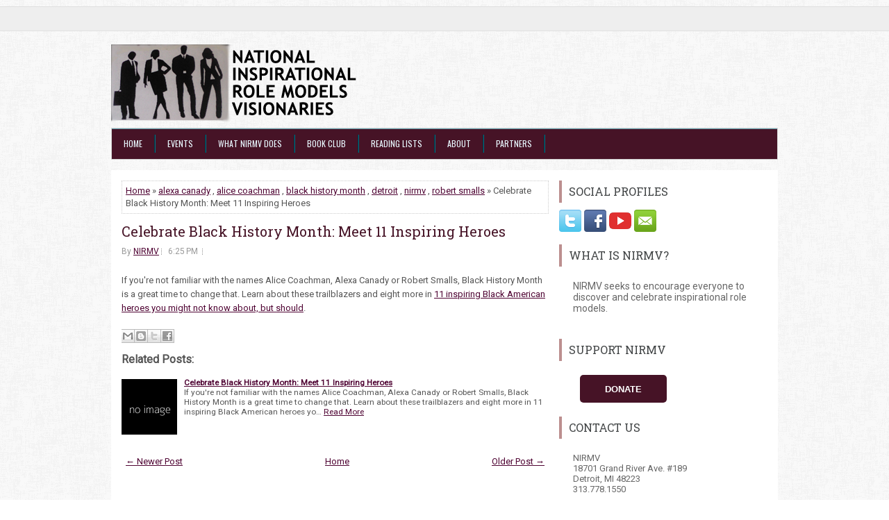

--- FILE ---
content_type: text/html; charset=utf-8
request_url: https://www.google.com/recaptcha/enterprise/anchor?ar=1&k=6LcuejsmAAAAADR3hxzFf3qF5vhfEEb0XzikZ5F3&co=aHR0cHM6Ly93d3cuemVmZnkuY29tOjQ0Mw..&hl=en&v=N67nZn4AqZkNcbeMu4prBgzg&size=invisible&anchor-ms=20000&execute-ms=30000&cb=48nfiupav3nd
body_size: 49698
content:
<!DOCTYPE HTML><html dir="ltr" lang="en"><head><meta http-equiv="Content-Type" content="text/html; charset=UTF-8">
<meta http-equiv="X-UA-Compatible" content="IE=edge">
<title>reCAPTCHA</title>
<style type="text/css">
/* cyrillic-ext */
@font-face {
  font-family: 'Roboto';
  font-style: normal;
  font-weight: 400;
  font-stretch: 100%;
  src: url(//fonts.gstatic.com/s/roboto/v48/KFO7CnqEu92Fr1ME7kSn66aGLdTylUAMa3GUBHMdazTgWw.woff2) format('woff2');
  unicode-range: U+0460-052F, U+1C80-1C8A, U+20B4, U+2DE0-2DFF, U+A640-A69F, U+FE2E-FE2F;
}
/* cyrillic */
@font-face {
  font-family: 'Roboto';
  font-style: normal;
  font-weight: 400;
  font-stretch: 100%;
  src: url(//fonts.gstatic.com/s/roboto/v48/KFO7CnqEu92Fr1ME7kSn66aGLdTylUAMa3iUBHMdazTgWw.woff2) format('woff2');
  unicode-range: U+0301, U+0400-045F, U+0490-0491, U+04B0-04B1, U+2116;
}
/* greek-ext */
@font-face {
  font-family: 'Roboto';
  font-style: normal;
  font-weight: 400;
  font-stretch: 100%;
  src: url(//fonts.gstatic.com/s/roboto/v48/KFO7CnqEu92Fr1ME7kSn66aGLdTylUAMa3CUBHMdazTgWw.woff2) format('woff2');
  unicode-range: U+1F00-1FFF;
}
/* greek */
@font-face {
  font-family: 'Roboto';
  font-style: normal;
  font-weight: 400;
  font-stretch: 100%;
  src: url(//fonts.gstatic.com/s/roboto/v48/KFO7CnqEu92Fr1ME7kSn66aGLdTylUAMa3-UBHMdazTgWw.woff2) format('woff2');
  unicode-range: U+0370-0377, U+037A-037F, U+0384-038A, U+038C, U+038E-03A1, U+03A3-03FF;
}
/* math */
@font-face {
  font-family: 'Roboto';
  font-style: normal;
  font-weight: 400;
  font-stretch: 100%;
  src: url(//fonts.gstatic.com/s/roboto/v48/KFO7CnqEu92Fr1ME7kSn66aGLdTylUAMawCUBHMdazTgWw.woff2) format('woff2');
  unicode-range: U+0302-0303, U+0305, U+0307-0308, U+0310, U+0312, U+0315, U+031A, U+0326-0327, U+032C, U+032F-0330, U+0332-0333, U+0338, U+033A, U+0346, U+034D, U+0391-03A1, U+03A3-03A9, U+03B1-03C9, U+03D1, U+03D5-03D6, U+03F0-03F1, U+03F4-03F5, U+2016-2017, U+2034-2038, U+203C, U+2040, U+2043, U+2047, U+2050, U+2057, U+205F, U+2070-2071, U+2074-208E, U+2090-209C, U+20D0-20DC, U+20E1, U+20E5-20EF, U+2100-2112, U+2114-2115, U+2117-2121, U+2123-214F, U+2190, U+2192, U+2194-21AE, U+21B0-21E5, U+21F1-21F2, U+21F4-2211, U+2213-2214, U+2216-22FF, U+2308-230B, U+2310, U+2319, U+231C-2321, U+2336-237A, U+237C, U+2395, U+239B-23B7, U+23D0, U+23DC-23E1, U+2474-2475, U+25AF, U+25B3, U+25B7, U+25BD, U+25C1, U+25CA, U+25CC, U+25FB, U+266D-266F, U+27C0-27FF, U+2900-2AFF, U+2B0E-2B11, U+2B30-2B4C, U+2BFE, U+3030, U+FF5B, U+FF5D, U+1D400-1D7FF, U+1EE00-1EEFF;
}
/* symbols */
@font-face {
  font-family: 'Roboto';
  font-style: normal;
  font-weight: 400;
  font-stretch: 100%;
  src: url(//fonts.gstatic.com/s/roboto/v48/KFO7CnqEu92Fr1ME7kSn66aGLdTylUAMaxKUBHMdazTgWw.woff2) format('woff2');
  unicode-range: U+0001-000C, U+000E-001F, U+007F-009F, U+20DD-20E0, U+20E2-20E4, U+2150-218F, U+2190, U+2192, U+2194-2199, U+21AF, U+21E6-21F0, U+21F3, U+2218-2219, U+2299, U+22C4-22C6, U+2300-243F, U+2440-244A, U+2460-24FF, U+25A0-27BF, U+2800-28FF, U+2921-2922, U+2981, U+29BF, U+29EB, U+2B00-2BFF, U+4DC0-4DFF, U+FFF9-FFFB, U+10140-1018E, U+10190-1019C, U+101A0, U+101D0-101FD, U+102E0-102FB, U+10E60-10E7E, U+1D2C0-1D2D3, U+1D2E0-1D37F, U+1F000-1F0FF, U+1F100-1F1AD, U+1F1E6-1F1FF, U+1F30D-1F30F, U+1F315, U+1F31C, U+1F31E, U+1F320-1F32C, U+1F336, U+1F378, U+1F37D, U+1F382, U+1F393-1F39F, U+1F3A7-1F3A8, U+1F3AC-1F3AF, U+1F3C2, U+1F3C4-1F3C6, U+1F3CA-1F3CE, U+1F3D4-1F3E0, U+1F3ED, U+1F3F1-1F3F3, U+1F3F5-1F3F7, U+1F408, U+1F415, U+1F41F, U+1F426, U+1F43F, U+1F441-1F442, U+1F444, U+1F446-1F449, U+1F44C-1F44E, U+1F453, U+1F46A, U+1F47D, U+1F4A3, U+1F4B0, U+1F4B3, U+1F4B9, U+1F4BB, U+1F4BF, U+1F4C8-1F4CB, U+1F4D6, U+1F4DA, U+1F4DF, U+1F4E3-1F4E6, U+1F4EA-1F4ED, U+1F4F7, U+1F4F9-1F4FB, U+1F4FD-1F4FE, U+1F503, U+1F507-1F50B, U+1F50D, U+1F512-1F513, U+1F53E-1F54A, U+1F54F-1F5FA, U+1F610, U+1F650-1F67F, U+1F687, U+1F68D, U+1F691, U+1F694, U+1F698, U+1F6AD, U+1F6B2, U+1F6B9-1F6BA, U+1F6BC, U+1F6C6-1F6CF, U+1F6D3-1F6D7, U+1F6E0-1F6EA, U+1F6F0-1F6F3, U+1F6F7-1F6FC, U+1F700-1F7FF, U+1F800-1F80B, U+1F810-1F847, U+1F850-1F859, U+1F860-1F887, U+1F890-1F8AD, U+1F8B0-1F8BB, U+1F8C0-1F8C1, U+1F900-1F90B, U+1F93B, U+1F946, U+1F984, U+1F996, U+1F9E9, U+1FA00-1FA6F, U+1FA70-1FA7C, U+1FA80-1FA89, U+1FA8F-1FAC6, U+1FACE-1FADC, U+1FADF-1FAE9, U+1FAF0-1FAF8, U+1FB00-1FBFF;
}
/* vietnamese */
@font-face {
  font-family: 'Roboto';
  font-style: normal;
  font-weight: 400;
  font-stretch: 100%;
  src: url(//fonts.gstatic.com/s/roboto/v48/KFO7CnqEu92Fr1ME7kSn66aGLdTylUAMa3OUBHMdazTgWw.woff2) format('woff2');
  unicode-range: U+0102-0103, U+0110-0111, U+0128-0129, U+0168-0169, U+01A0-01A1, U+01AF-01B0, U+0300-0301, U+0303-0304, U+0308-0309, U+0323, U+0329, U+1EA0-1EF9, U+20AB;
}
/* latin-ext */
@font-face {
  font-family: 'Roboto';
  font-style: normal;
  font-weight: 400;
  font-stretch: 100%;
  src: url(//fonts.gstatic.com/s/roboto/v48/KFO7CnqEu92Fr1ME7kSn66aGLdTylUAMa3KUBHMdazTgWw.woff2) format('woff2');
  unicode-range: U+0100-02BA, U+02BD-02C5, U+02C7-02CC, U+02CE-02D7, U+02DD-02FF, U+0304, U+0308, U+0329, U+1D00-1DBF, U+1E00-1E9F, U+1EF2-1EFF, U+2020, U+20A0-20AB, U+20AD-20C0, U+2113, U+2C60-2C7F, U+A720-A7FF;
}
/* latin */
@font-face {
  font-family: 'Roboto';
  font-style: normal;
  font-weight: 400;
  font-stretch: 100%;
  src: url(//fonts.gstatic.com/s/roboto/v48/KFO7CnqEu92Fr1ME7kSn66aGLdTylUAMa3yUBHMdazQ.woff2) format('woff2');
  unicode-range: U+0000-00FF, U+0131, U+0152-0153, U+02BB-02BC, U+02C6, U+02DA, U+02DC, U+0304, U+0308, U+0329, U+2000-206F, U+20AC, U+2122, U+2191, U+2193, U+2212, U+2215, U+FEFF, U+FFFD;
}
/* cyrillic-ext */
@font-face {
  font-family: 'Roboto';
  font-style: normal;
  font-weight: 500;
  font-stretch: 100%;
  src: url(//fonts.gstatic.com/s/roboto/v48/KFO7CnqEu92Fr1ME7kSn66aGLdTylUAMa3GUBHMdazTgWw.woff2) format('woff2');
  unicode-range: U+0460-052F, U+1C80-1C8A, U+20B4, U+2DE0-2DFF, U+A640-A69F, U+FE2E-FE2F;
}
/* cyrillic */
@font-face {
  font-family: 'Roboto';
  font-style: normal;
  font-weight: 500;
  font-stretch: 100%;
  src: url(//fonts.gstatic.com/s/roboto/v48/KFO7CnqEu92Fr1ME7kSn66aGLdTylUAMa3iUBHMdazTgWw.woff2) format('woff2');
  unicode-range: U+0301, U+0400-045F, U+0490-0491, U+04B0-04B1, U+2116;
}
/* greek-ext */
@font-face {
  font-family: 'Roboto';
  font-style: normal;
  font-weight: 500;
  font-stretch: 100%;
  src: url(//fonts.gstatic.com/s/roboto/v48/KFO7CnqEu92Fr1ME7kSn66aGLdTylUAMa3CUBHMdazTgWw.woff2) format('woff2');
  unicode-range: U+1F00-1FFF;
}
/* greek */
@font-face {
  font-family: 'Roboto';
  font-style: normal;
  font-weight: 500;
  font-stretch: 100%;
  src: url(//fonts.gstatic.com/s/roboto/v48/KFO7CnqEu92Fr1ME7kSn66aGLdTylUAMa3-UBHMdazTgWw.woff2) format('woff2');
  unicode-range: U+0370-0377, U+037A-037F, U+0384-038A, U+038C, U+038E-03A1, U+03A3-03FF;
}
/* math */
@font-face {
  font-family: 'Roboto';
  font-style: normal;
  font-weight: 500;
  font-stretch: 100%;
  src: url(//fonts.gstatic.com/s/roboto/v48/KFO7CnqEu92Fr1ME7kSn66aGLdTylUAMawCUBHMdazTgWw.woff2) format('woff2');
  unicode-range: U+0302-0303, U+0305, U+0307-0308, U+0310, U+0312, U+0315, U+031A, U+0326-0327, U+032C, U+032F-0330, U+0332-0333, U+0338, U+033A, U+0346, U+034D, U+0391-03A1, U+03A3-03A9, U+03B1-03C9, U+03D1, U+03D5-03D6, U+03F0-03F1, U+03F4-03F5, U+2016-2017, U+2034-2038, U+203C, U+2040, U+2043, U+2047, U+2050, U+2057, U+205F, U+2070-2071, U+2074-208E, U+2090-209C, U+20D0-20DC, U+20E1, U+20E5-20EF, U+2100-2112, U+2114-2115, U+2117-2121, U+2123-214F, U+2190, U+2192, U+2194-21AE, U+21B0-21E5, U+21F1-21F2, U+21F4-2211, U+2213-2214, U+2216-22FF, U+2308-230B, U+2310, U+2319, U+231C-2321, U+2336-237A, U+237C, U+2395, U+239B-23B7, U+23D0, U+23DC-23E1, U+2474-2475, U+25AF, U+25B3, U+25B7, U+25BD, U+25C1, U+25CA, U+25CC, U+25FB, U+266D-266F, U+27C0-27FF, U+2900-2AFF, U+2B0E-2B11, U+2B30-2B4C, U+2BFE, U+3030, U+FF5B, U+FF5D, U+1D400-1D7FF, U+1EE00-1EEFF;
}
/* symbols */
@font-face {
  font-family: 'Roboto';
  font-style: normal;
  font-weight: 500;
  font-stretch: 100%;
  src: url(//fonts.gstatic.com/s/roboto/v48/KFO7CnqEu92Fr1ME7kSn66aGLdTylUAMaxKUBHMdazTgWw.woff2) format('woff2');
  unicode-range: U+0001-000C, U+000E-001F, U+007F-009F, U+20DD-20E0, U+20E2-20E4, U+2150-218F, U+2190, U+2192, U+2194-2199, U+21AF, U+21E6-21F0, U+21F3, U+2218-2219, U+2299, U+22C4-22C6, U+2300-243F, U+2440-244A, U+2460-24FF, U+25A0-27BF, U+2800-28FF, U+2921-2922, U+2981, U+29BF, U+29EB, U+2B00-2BFF, U+4DC0-4DFF, U+FFF9-FFFB, U+10140-1018E, U+10190-1019C, U+101A0, U+101D0-101FD, U+102E0-102FB, U+10E60-10E7E, U+1D2C0-1D2D3, U+1D2E0-1D37F, U+1F000-1F0FF, U+1F100-1F1AD, U+1F1E6-1F1FF, U+1F30D-1F30F, U+1F315, U+1F31C, U+1F31E, U+1F320-1F32C, U+1F336, U+1F378, U+1F37D, U+1F382, U+1F393-1F39F, U+1F3A7-1F3A8, U+1F3AC-1F3AF, U+1F3C2, U+1F3C4-1F3C6, U+1F3CA-1F3CE, U+1F3D4-1F3E0, U+1F3ED, U+1F3F1-1F3F3, U+1F3F5-1F3F7, U+1F408, U+1F415, U+1F41F, U+1F426, U+1F43F, U+1F441-1F442, U+1F444, U+1F446-1F449, U+1F44C-1F44E, U+1F453, U+1F46A, U+1F47D, U+1F4A3, U+1F4B0, U+1F4B3, U+1F4B9, U+1F4BB, U+1F4BF, U+1F4C8-1F4CB, U+1F4D6, U+1F4DA, U+1F4DF, U+1F4E3-1F4E6, U+1F4EA-1F4ED, U+1F4F7, U+1F4F9-1F4FB, U+1F4FD-1F4FE, U+1F503, U+1F507-1F50B, U+1F50D, U+1F512-1F513, U+1F53E-1F54A, U+1F54F-1F5FA, U+1F610, U+1F650-1F67F, U+1F687, U+1F68D, U+1F691, U+1F694, U+1F698, U+1F6AD, U+1F6B2, U+1F6B9-1F6BA, U+1F6BC, U+1F6C6-1F6CF, U+1F6D3-1F6D7, U+1F6E0-1F6EA, U+1F6F0-1F6F3, U+1F6F7-1F6FC, U+1F700-1F7FF, U+1F800-1F80B, U+1F810-1F847, U+1F850-1F859, U+1F860-1F887, U+1F890-1F8AD, U+1F8B0-1F8BB, U+1F8C0-1F8C1, U+1F900-1F90B, U+1F93B, U+1F946, U+1F984, U+1F996, U+1F9E9, U+1FA00-1FA6F, U+1FA70-1FA7C, U+1FA80-1FA89, U+1FA8F-1FAC6, U+1FACE-1FADC, U+1FADF-1FAE9, U+1FAF0-1FAF8, U+1FB00-1FBFF;
}
/* vietnamese */
@font-face {
  font-family: 'Roboto';
  font-style: normal;
  font-weight: 500;
  font-stretch: 100%;
  src: url(//fonts.gstatic.com/s/roboto/v48/KFO7CnqEu92Fr1ME7kSn66aGLdTylUAMa3OUBHMdazTgWw.woff2) format('woff2');
  unicode-range: U+0102-0103, U+0110-0111, U+0128-0129, U+0168-0169, U+01A0-01A1, U+01AF-01B0, U+0300-0301, U+0303-0304, U+0308-0309, U+0323, U+0329, U+1EA0-1EF9, U+20AB;
}
/* latin-ext */
@font-face {
  font-family: 'Roboto';
  font-style: normal;
  font-weight: 500;
  font-stretch: 100%;
  src: url(//fonts.gstatic.com/s/roboto/v48/KFO7CnqEu92Fr1ME7kSn66aGLdTylUAMa3KUBHMdazTgWw.woff2) format('woff2');
  unicode-range: U+0100-02BA, U+02BD-02C5, U+02C7-02CC, U+02CE-02D7, U+02DD-02FF, U+0304, U+0308, U+0329, U+1D00-1DBF, U+1E00-1E9F, U+1EF2-1EFF, U+2020, U+20A0-20AB, U+20AD-20C0, U+2113, U+2C60-2C7F, U+A720-A7FF;
}
/* latin */
@font-face {
  font-family: 'Roboto';
  font-style: normal;
  font-weight: 500;
  font-stretch: 100%;
  src: url(//fonts.gstatic.com/s/roboto/v48/KFO7CnqEu92Fr1ME7kSn66aGLdTylUAMa3yUBHMdazQ.woff2) format('woff2');
  unicode-range: U+0000-00FF, U+0131, U+0152-0153, U+02BB-02BC, U+02C6, U+02DA, U+02DC, U+0304, U+0308, U+0329, U+2000-206F, U+20AC, U+2122, U+2191, U+2193, U+2212, U+2215, U+FEFF, U+FFFD;
}
/* cyrillic-ext */
@font-face {
  font-family: 'Roboto';
  font-style: normal;
  font-weight: 900;
  font-stretch: 100%;
  src: url(//fonts.gstatic.com/s/roboto/v48/KFO7CnqEu92Fr1ME7kSn66aGLdTylUAMa3GUBHMdazTgWw.woff2) format('woff2');
  unicode-range: U+0460-052F, U+1C80-1C8A, U+20B4, U+2DE0-2DFF, U+A640-A69F, U+FE2E-FE2F;
}
/* cyrillic */
@font-face {
  font-family: 'Roboto';
  font-style: normal;
  font-weight: 900;
  font-stretch: 100%;
  src: url(//fonts.gstatic.com/s/roboto/v48/KFO7CnqEu92Fr1ME7kSn66aGLdTylUAMa3iUBHMdazTgWw.woff2) format('woff2');
  unicode-range: U+0301, U+0400-045F, U+0490-0491, U+04B0-04B1, U+2116;
}
/* greek-ext */
@font-face {
  font-family: 'Roboto';
  font-style: normal;
  font-weight: 900;
  font-stretch: 100%;
  src: url(//fonts.gstatic.com/s/roboto/v48/KFO7CnqEu92Fr1ME7kSn66aGLdTylUAMa3CUBHMdazTgWw.woff2) format('woff2');
  unicode-range: U+1F00-1FFF;
}
/* greek */
@font-face {
  font-family: 'Roboto';
  font-style: normal;
  font-weight: 900;
  font-stretch: 100%;
  src: url(//fonts.gstatic.com/s/roboto/v48/KFO7CnqEu92Fr1ME7kSn66aGLdTylUAMa3-UBHMdazTgWw.woff2) format('woff2');
  unicode-range: U+0370-0377, U+037A-037F, U+0384-038A, U+038C, U+038E-03A1, U+03A3-03FF;
}
/* math */
@font-face {
  font-family: 'Roboto';
  font-style: normal;
  font-weight: 900;
  font-stretch: 100%;
  src: url(//fonts.gstatic.com/s/roboto/v48/KFO7CnqEu92Fr1ME7kSn66aGLdTylUAMawCUBHMdazTgWw.woff2) format('woff2');
  unicode-range: U+0302-0303, U+0305, U+0307-0308, U+0310, U+0312, U+0315, U+031A, U+0326-0327, U+032C, U+032F-0330, U+0332-0333, U+0338, U+033A, U+0346, U+034D, U+0391-03A1, U+03A3-03A9, U+03B1-03C9, U+03D1, U+03D5-03D6, U+03F0-03F1, U+03F4-03F5, U+2016-2017, U+2034-2038, U+203C, U+2040, U+2043, U+2047, U+2050, U+2057, U+205F, U+2070-2071, U+2074-208E, U+2090-209C, U+20D0-20DC, U+20E1, U+20E5-20EF, U+2100-2112, U+2114-2115, U+2117-2121, U+2123-214F, U+2190, U+2192, U+2194-21AE, U+21B0-21E5, U+21F1-21F2, U+21F4-2211, U+2213-2214, U+2216-22FF, U+2308-230B, U+2310, U+2319, U+231C-2321, U+2336-237A, U+237C, U+2395, U+239B-23B7, U+23D0, U+23DC-23E1, U+2474-2475, U+25AF, U+25B3, U+25B7, U+25BD, U+25C1, U+25CA, U+25CC, U+25FB, U+266D-266F, U+27C0-27FF, U+2900-2AFF, U+2B0E-2B11, U+2B30-2B4C, U+2BFE, U+3030, U+FF5B, U+FF5D, U+1D400-1D7FF, U+1EE00-1EEFF;
}
/* symbols */
@font-face {
  font-family: 'Roboto';
  font-style: normal;
  font-weight: 900;
  font-stretch: 100%;
  src: url(//fonts.gstatic.com/s/roboto/v48/KFO7CnqEu92Fr1ME7kSn66aGLdTylUAMaxKUBHMdazTgWw.woff2) format('woff2');
  unicode-range: U+0001-000C, U+000E-001F, U+007F-009F, U+20DD-20E0, U+20E2-20E4, U+2150-218F, U+2190, U+2192, U+2194-2199, U+21AF, U+21E6-21F0, U+21F3, U+2218-2219, U+2299, U+22C4-22C6, U+2300-243F, U+2440-244A, U+2460-24FF, U+25A0-27BF, U+2800-28FF, U+2921-2922, U+2981, U+29BF, U+29EB, U+2B00-2BFF, U+4DC0-4DFF, U+FFF9-FFFB, U+10140-1018E, U+10190-1019C, U+101A0, U+101D0-101FD, U+102E0-102FB, U+10E60-10E7E, U+1D2C0-1D2D3, U+1D2E0-1D37F, U+1F000-1F0FF, U+1F100-1F1AD, U+1F1E6-1F1FF, U+1F30D-1F30F, U+1F315, U+1F31C, U+1F31E, U+1F320-1F32C, U+1F336, U+1F378, U+1F37D, U+1F382, U+1F393-1F39F, U+1F3A7-1F3A8, U+1F3AC-1F3AF, U+1F3C2, U+1F3C4-1F3C6, U+1F3CA-1F3CE, U+1F3D4-1F3E0, U+1F3ED, U+1F3F1-1F3F3, U+1F3F5-1F3F7, U+1F408, U+1F415, U+1F41F, U+1F426, U+1F43F, U+1F441-1F442, U+1F444, U+1F446-1F449, U+1F44C-1F44E, U+1F453, U+1F46A, U+1F47D, U+1F4A3, U+1F4B0, U+1F4B3, U+1F4B9, U+1F4BB, U+1F4BF, U+1F4C8-1F4CB, U+1F4D6, U+1F4DA, U+1F4DF, U+1F4E3-1F4E6, U+1F4EA-1F4ED, U+1F4F7, U+1F4F9-1F4FB, U+1F4FD-1F4FE, U+1F503, U+1F507-1F50B, U+1F50D, U+1F512-1F513, U+1F53E-1F54A, U+1F54F-1F5FA, U+1F610, U+1F650-1F67F, U+1F687, U+1F68D, U+1F691, U+1F694, U+1F698, U+1F6AD, U+1F6B2, U+1F6B9-1F6BA, U+1F6BC, U+1F6C6-1F6CF, U+1F6D3-1F6D7, U+1F6E0-1F6EA, U+1F6F0-1F6F3, U+1F6F7-1F6FC, U+1F700-1F7FF, U+1F800-1F80B, U+1F810-1F847, U+1F850-1F859, U+1F860-1F887, U+1F890-1F8AD, U+1F8B0-1F8BB, U+1F8C0-1F8C1, U+1F900-1F90B, U+1F93B, U+1F946, U+1F984, U+1F996, U+1F9E9, U+1FA00-1FA6F, U+1FA70-1FA7C, U+1FA80-1FA89, U+1FA8F-1FAC6, U+1FACE-1FADC, U+1FADF-1FAE9, U+1FAF0-1FAF8, U+1FB00-1FBFF;
}
/* vietnamese */
@font-face {
  font-family: 'Roboto';
  font-style: normal;
  font-weight: 900;
  font-stretch: 100%;
  src: url(//fonts.gstatic.com/s/roboto/v48/KFO7CnqEu92Fr1ME7kSn66aGLdTylUAMa3OUBHMdazTgWw.woff2) format('woff2');
  unicode-range: U+0102-0103, U+0110-0111, U+0128-0129, U+0168-0169, U+01A0-01A1, U+01AF-01B0, U+0300-0301, U+0303-0304, U+0308-0309, U+0323, U+0329, U+1EA0-1EF9, U+20AB;
}
/* latin-ext */
@font-face {
  font-family: 'Roboto';
  font-style: normal;
  font-weight: 900;
  font-stretch: 100%;
  src: url(//fonts.gstatic.com/s/roboto/v48/KFO7CnqEu92Fr1ME7kSn66aGLdTylUAMa3KUBHMdazTgWw.woff2) format('woff2');
  unicode-range: U+0100-02BA, U+02BD-02C5, U+02C7-02CC, U+02CE-02D7, U+02DD-02FF, U+0304, U+0308, U+0329, U+1D00-1DBF, U+1E00-1E9F, U+1EF2-1EFF, U+2020, U+20A0-20AB, U+20AD-20C0, U+2113, U+2C60-2C7F, U+A720-A7FF;
}
/* latin */
@font-face {
  font-family: 'Roboto';
  font-style: normal;
  font-weight: 900;
  font-stretch: 100%;
  src: url(//fonts.gstatic.com/s/roboto/v48/KFO7CnqEu92Fr1ME7kSn66aGLdTylUAMa3yUBHMdazQ.woff2) format('woff2');
  unicode-range: U+0000-00FF, U+0131, U+0152-0153, U+02BB-02BC, U+02C6, U+02DA, U+02DC, U+0304, U+0308, U+0329, U+2000-206F, U+20AC, U+2122, U+2191, U+2193, U+2212, U+2215, U+FEFF, U+FFFD;
}

</style>
<link rel="stylesheet" type="text/css" href="https://www.gstatic.com/recaptcha/releases/N67nZn4AqZkNcbeMu4prBgzg/styles__ltr.css">
<script nonce="JwDOXr5DDMjVXLCKSZGFmA" type="text/javascript">window['__recaptcha_api'] = 'https://www.google.com/recaptcha/enterprise/';</script>
<script type="text/javascript" src="https://www.gstatic.com/recaptcha/releases/N67nZn4AqZkNcbeMu4prBgzg/recaptcha__en.js" nonce="JwDOXr5DDMjVXLCKSZGFmA">
      
    </script></head>
<body><div id="rc-anchor-alert" class="rc-anchor-alert"></div>
<input type="hidden" id="recaptcha-token" value="[base64]">
<script type="text/javascript" nonce="JwDOXr5DDMjVXLCKSZGFmA">
      recaptcha.anchor.Main.init("[\x22ainput\x22,[\x22bgdata\x22,\x22\x22,\[base64]/[base64]/[base64]/ZyhXLGgpOnEoW04sMjEsbF0sVywwKSxoKSxmYWxzZSxmYWxzZSl9Y2F0Y2goayl7RygzNTgsVyk/[base64]/[base64]/[base64]/[base64]/[base64]/[base64]/[base64]/bmV3IEJbT10oRFswXSk6dz09Mj9uZXcgQltPXShEWzBdLERbMV0pOnc9PTM/bmV3IEJbT10oRFswXSxEWzFdLERbMl0pOnc9PTQ/[base64]/[base64]/[base64]/[base64]/[base64]\\u003d\x22,\[base64]\\u003d\x22,\[base64]/w6R4VDbCvsKqSgzDth7CsSDCi8KoIsOgwqAKwq/DvhJUMi0Bw5FLwo0wdMKkR1nDsxRfe3PDvMKMwoR+UMKDeMKnwpAlZMOkw71lL2ITwqbDrcKcNH/DosOewovDiMKMTyVmw4J/[base64]/Bk50wrIzw4tcwo4yAEUKwoXDpsKLK8OUw6zCi1cPwrE2ZCpkw4LCksKCw6Z9w5bDhREww7fDkgxzZcOVQsOYw5XCjGFgwrzDtzszAEHCqhw3w4AVw5XDug9twpMJKgHCssKzwpjCtFPDjMOfwro4d8KjYMKLeQ0rwqzDtzPCpcKOaSBGRhsrahLCuRgofng/[base64]/[base64]/DhSPDicKtwq1VMVYuR8OKRQfCtsOlNDXDq8Ozw6liwpsGOMKrw7FIUcONWB5lHcOGwr7Djh1Nw5nCoCfDhUPCv0/[base64]/CoRpIwrYBw6YYw5ELfsOENsOMwpwad8O0wqsRZg9Ewr12IHN9w4ApCcOYwpvDojzDqsKgwpvClSnDqwnCr8O/fcOmO8O1wpw7w7E4TsKbw48CHsOow6wNwpzDoGLDjTsmMyjDrDtkDcKdw6TCicOBQVTDsVAowpNgw6M/wobCgTAlU3XCosOCwowAwo3DrMKvw50/TlB5w5DDqsOXwpfDrcK0woYNWsKrw5/DssKxZ8KjL8OaEzsMEMKAworDkx8cw6rCoUAJw40cw4rDjDhJZsKABMKPWMKTZcOSw4A8CMOdAizDsMO0F8K6w5kdQ1jDtcKyw7nDjCTDsFAoc3RuNyAxwo3Dh2/DsQrDmsKiKC7DgFbDtHvCrBPClMKWwpErw4MXWEAewqXCslItwoDDicOowobCn3Yuw5/Dq1hyWUR/w4ZrYcKKwpbCrWfDuATDgMOvw48twp1ydcK+w6HCqgwZw6dVBnkEw5duCwAaa2Fww51OecKGDMKtHHsXfMKtbi3CrlvDkx7DtsKXw7bDssKHwqQ9woIgSsKoYsO+AHcswrRiw7h9ASHCscO+KAlVwqrDv1/[base64]/wpMoecOUHMO/LMOgC8KTRnfCnDVzR8KJWsKKbA02wrDDocOewpEtKMOAclLDkcO7w57Ct30dfMOSwqpswrMOw4fChV40HMKdwqxoM8OEwqUpRGl0w5/[base64]/CmQ3Cl0RKwqgWw6DDgBrCh2ARwodKw7fCjxbDh8OBXHTCuHPCvsKEwrHCocKQOV3DosKfw6AtwoLDrcKHw5fDiDQXPzMvwoh8w6kOUAXDkUVQw5nCo8OxTBE5IcOEwpbCtkdpwoleYsK2wpwsWinCqWnDvsOeTMKtVkgQLMKiwogQwqzCpihrV346JDhXw7fDoUU/woYAw4NKYRnDtMO0w5jCo10dP8KoFsKgwrRrYXxAwpNJGsKYc8OtZnZJFxzDmMKSwo3Cq8K3VsO8w5PCrCZ9wr/[base64]/[base64]/[base64]/w4ZHWhAew7vDmhHDs3tuH27DiBVPw53DowTCvcKzwp3DrDHCo8O/w6Zlw4p2wohAwqrDvcOlw5TCshNVFCVbRhkOwrjDuMO4wrLCoMO4w7TDmWrCrA9zTiVqOMK8OmXDowIew6jDm8KhC8OAwrx8A8KWw63Cn8K/[base64]/DsV7DhHzCosKvwrnCmcKWw4AVbcKkwp/CilnDoHHCg1fClAh6wrxAw7XDlTfDixM5AsKLWMKUwqEMw5R1ExrCmCpjwqdwC8KhPi8Yw6k7woFOwpUlw5TDgcO6w5nDg8OKwr9mw7VKw4zDkcKHYzvCkMO/[base64]/w7/DssKcwrLCo0PDvzAEBloAdHhhTQrDhhHCksOawq/CrsK/UsKJw6jDosOcfT7Du0TDsljCicO4JcOfworDisKgw4TCv8K7JRFSwqBawrXDg1cpwoPCu8KIw5Yww4UXwobCpMKBJCHDk1bCosORwqcSwrIPWcKAw7PCqWPDi8OHw6DDp8OyVxrDk8OowqPDrg/Ch8OFS2LCqikjw7DCpMONwqsEEsO9wrHClmZaw5J4w73CgMKaO8OvDgvCp8KMVnvDg3k6wqLCrRBIwrhKw4deUmbDnTVQw4VPw7QuwotOw4Rgw4lEUH7DkhXCssK7w6rCk8K6w5MDw4BvwqJzwpnCosOlPjwLwrc3wowKwpjCoRnDqsK2RMKFNH/[base64]/DsCHDunVaaUvDo8OZEcKiDsO1w4NBw6xcP8OyD05iwr3Do8OQw5bCjMKIA2k4X8OCbcKRw4XDgsOPIcOzJsKNwoxdGcOgasOKYsO8FsO1bcOEwq3CmwNowpdFVsK/WXsgDcKawqTDoT7CrmlBw5nClWTCvsKOw53Dqg3CvsORwojCtcKFO8OWK3XDvcKVMcOuXDlPezBpUgbDjj9twqbDokTDnGvDg8OfAcOzbxcZKHvDscKDw5U+WhvChMOjw7HCnMKkw4B/[base64]/DmxTCqkrCg2kFw7Ikw78Sw4x9wpjDgHE8w7JQw7PCicKTKcKew7khbMOrw4zDuWPCmUZiVEhTC8KffWjCjcK/[base64]/B8O9w4I8dX7DsnsKw6jDi3Qsw6Z4wqV+wo/CpsKiwrvCmVEhw5/CsSIhI8K5GjM7bsOuL3FAwp02w6AWACnDmnfCocOsw4VNw7fCj8OKw4JZwrJ3w4hSw6bCh8KJX8K/[base64]/DnMOpwooEwoQZBT1tVyPDtw/DuQ3CuEzCtsK1DMK6wqjDsjbCm0MDw4kQLsKxMnDCmcKDw73CmMKIL8KHUA1zwrZnw5glw7piwowBU8KZVw0/aAF1esOICljClsK1w7VDwrvCqy9kw5kLw74mwrVre2RsEUcKD8OvXQPCpCnDlMOBWlR2wqzDiMKkw5wawrPDokQnVC8Zw43CicKyOMORHMKlwrFvYk/ChC/DhTRRwrQpA8OMw5/CrcK6EcKdGXzDs8ODGsOAKMKwRmrCi8OywrzDuzrDnCNcwqM2SsK2wqQew4vCn8OHExrCp8OKwqkUKkdcwrIxYkkTw5hPdcOnwp/DucO1ZEIbFBjDicKmw53CkEzCjsODVsK2dm/DqcO8P0/[base64]/CjWfDnyNBwr5/[base64]/[base64]/DhyxZwpUCw6B1Dw7CucKlMsO8w7gjP8OYS0fDtsOZwqDColUUwqZ9BcK1wpJXM8K7TzMEw6sEwqzDkcOBwqc4w50SwpAzJ23ClsKsw4nChcOZwoF8e8OCw6HCj0FjwrrCpcONwpbDmQsNIcKrw4wVIz9NVsODw4HDl8KRwotBUCoow4sAw7jCng/[base64]/[base64]/CvWIzwqh6HcOABMO3GChQPjB4wpnCgn16w67CvWLCnVDDkcKXe0zCmQ94GsOIw69yw7BYA8OxNEwIVcOVXMKGw6xyw5QxPxNydMO+w5XCoMOvI8K6FT/CvcKde8K0wpTCrMOXwoMNwpjDrMO0wqdAIjglw7fDssO1Wn7Dm8O8R8OhwpEpW8KvcUxWRxjClMKuEcKswrjCmMOYQm3ClCvDt3rCqXhcRcOJBMOjwr/DkcOVwpJAwqdZUGh8LcOGwqVCEcOhTFDCjsKqWBHCiw0qB31OJgrCuMKnwoQ6ODnCl8KPXh7DkwHCrsKrw5NmH8O0wrHCn8OTS8OdHWjDlsKTwoATwpDClsKKw43Dn1zCmUhzw6gMwpwTw6zCgsKFwpfDvMOvcMKJCMO2w41iwrLDmsKCwqV+wr/CqRtrYcOEEcOuQ2/Cm8KAFXLCqMOiw6s6w7JgwpAFfMOIN8Kjw7M2wojCqnHDpMOywp7CrcOrEmk7w4wMRcK8dcKNVcKOXMK5LGPChEAdwr/Dk8KawpDChkY+T8KcUEdpdcOFw79dwpN2LEjDrSF1w59fw4XCvMKrw7EuLcOAwrLCiMOtCXLCvMKvw6UVw4NVw6AvP8Kpw6o0w7ZZMSnDrjjCjsKTw4sDw4Ezw4LCgcK4GMKESB3CosOcHMO+JGTCmsK+BQ7DpQhdaxzDtQnDjwoLRcKfP8KAwo/DlMK9XcKYwqwfw4EgYjIiwos1woPCi8OFV8Ktw6oUwpA1BMKxwrPCrcOuwpc8TsK/w7Rbw47CjWDDtsKqw5rCocO8wptUEsKoBMK2w7fDsUbCjsKawrRjAQ9VLk7Cr8KBZHgFFsKfYzDCncOAwq7DlSZWw6PDhXbDiVXCij4WNcKewrXDrURZw5XDkDdSw4fDoTzCvsK8f20nwqbCj8Kww7/DpkDCmcK4EMKJZyAJSRF7S8Olwr7Dv0JaHi/[base64]/w5zCr8K5bUI5XcONwrHCuWAswoPDgR3CqnIvw611DRg+w5nDl0ZyZH7CnTxrw4vChQjCiF0nwqNxRcKIwpfCuCzDkcK2wpcAwpjCpBV6wopGAcO/ccKJXsOZfXPDiTVHCU8bRcOZBS5qw7bCnWLDicK6w5/CvcKvVxhxw4pGw7hSY3IWw4jCnjXCr8KKH1DCqW/[base64]/[base64]/f1YMKjRiwr9pwrDCj3UqQsKxw4TDuQMMZibDgTAVIMK1acOJXRDDp8O8wrYxBcKKLi9yw7UHw47Ch8O0FDrDgRTDnMKNAX0Vw7/[base64]/[base64]/[base64]/[base64]/DisOtwp4sOV8qw5ExPGzCsMOowobCkWXDiMO9OMKqf8K+wqMiOcOoaSYXW0gmURHDhAvDi8KMZ8Knw6/CqsKgeifCm8KNXiHDi8KUEAEuNMK3fcOdw73DuijDs8Oqw6TDusK+wobDo2ZZExc8wolqURrDqMKxw5Ydw7Iiw6E6wrTDosKkMgQ8w65pwqrCqGXDh8O9M8OoC8KmwpbDhMKGXkE6wo9OX1EmDsKrw73CoDDDu8K/woEZZ8KAJx03w5bDm0LDhjzCq0DCgcO1w4VpCsOhw7vCrcKOTMORwpQDw6fDr3XDsMO/KMKuw5EKw4ZCTWVNwrnDksOQE2t7wrs4w5DCp0Yaw7IKN2IAw44Gw7PDt8OwARItaQbDmMOHwp1TAcOxwpbDgcKpOMKbdcKXKMOoPDHCp8KmwpTDhcO1JhQEZmjCkm1uw5TCkyTCiMOUbsOjNsOlaGdaesK7wq7DgsKhw6FPDcO/f8KaS8OsL8KdwrlfwowSw5vCpGcnwrvDkFldwr3DtTFGw4/DrmZjaFF0fcKQw50gAcKsDcOrb8OwL8OVZlZwwq1KCBnDg8OcwqLDoSTCsF8MwqcCbsOxEcOJwqHDtncYAMOOw6/Drx1gwofDlMOzwrg0wpbCkMKTK2rCnMOxXyB/[base64]/DsBU1w5XCvHMSIMK0FsOzw6XCtEzCsSgjw5QQV8OpGnApwptWJnXDosKBw7Vvwpp5egTDhHVMX8Kiw5B+IMOeLlbCosKjw5zDrH/DosKfwqpCw5ozAsOFWsOPw4LDvcKQdDzCv8OWw5TDlMOtOCDCmGTDkgNkwpMJwoXCvcOnQWvDl23Ct8OodDTCiMOOwrl8L8O5woocw4AfRB8hTcOMDmTCssOMw6lUw4/CvsKTw5MVIQXDnUXCjRFWw7UdwrY+aSYLw6ENWzjDu1U8wrrDjMKIDhFXwoliwpcowpTCrzPCiCLCrsO/w5PDmcKABRVeL8KbwqbDhDTDlRgaD8O+NsODw7cyJMOLwpfDjMKgwpXDlsONFQNCRyTDjH/[base64]/w5t6VMK6E8Kvf0U+aVLCol/[base64]/e8O/wo48MQ/CqcO1bQI7w4LDpgjDjDdWwoNHKktEaGjDmGXDmMKHPhPDisKPwr5TasOgwq7ChsO2w4DCvMOiwpDDj1XDglTDmMOmd3/CuMOFXD/DmcOZwrvCiUbDicKXFSjCtMKNP8KJwoTClDvDpQZCwqs6LHvCvMKbEsKlK8OiX8O/csKiwoEgaVfCqRzDm8KcG8KXw5TDmg3CjzY/w6rCjMO0wrrCuMK6GgTDlcOsw68wMx3CpcKaJ1d2YH/DmsKdYhkJZMK5GsKFYMK5w4/DtMODQ8OhbsKMwrslTFvCtMO7wpTCg8KGw5AKwobCtAxRK8O7ey7DlsK0UXNwwqtcw6ZlPcKzwqIVwqICw5DCiBnCjMOmRMK/wo1Iwrg9w6XCoQYhw5fDswzCmMOswp1ofiZ2wpDDhGJBw79lbMO8w47CvVtiw5XDqcKYAsKiJT/DpjLCi0kowqMpwqJmAMO9UD9vwozDicKMwqzDocKvw5nDvMOBCMOxQ8OEwqTCpMODwrDDsMKbdMOEwpsbwopMJcKKw4fCrcOqwprDqsKJw6vDrjl1w4/DqnFvGXXCohXCql5Ww7/CicKuYsOKwrvDhsOMw4cWRmvCni7CpcKuwo/Coz1TwpAZXMOyw7HCg8K7wp7CocKKLcOuMMK7w4XDh8Olw6HChwjCiXg8w7fCs1/CgnRvw4DCowx8wpfDi0tIwr/[base64]/GsOxwrgmV8Kpw6lEVl7CosK+flXDk8Ofw4hPw7fDlMKqw7RLWik0wrTCgQlCw5dKZzw1w6zDu8KXw6fDicKzwrwVwr7DnjJbwpbCisKQUMOFw4l/[base64]/wp0TwqTCo195w4PDoMO4PwYGwqjCtHPCqArCicOlw7zCukY6w7xWwpLCgcKKPcKyQ8KIfEBreAcJUsOHwrAawqxYVGApE8OvLX5TOwPDpWRkX8OZdxhkV8KAF1nCp2jCrF4zw6lhw7TCh8K+wqoDwp3CsBgUEkA6wrfCuMOjw4nCvUPDixHDmcOgwrN2w7/CmhkWwqXCohrDkMK/[base64]/w6l/ODTCgcKTDgPCq8OQLMKww67DszU/w5LDpnY4wohBwozCnFTDnMOpw5YHC8KZwqnDi8O7w6TCq8KXwoJXGwvDnn4LfcOKwovDpMK+w4PCmcOZw5TDksKjdMOne0vCssOYwp8cEWtTJsONDXbCm8KewpTCqMO0asOhwqrDjW/Ck8KXwq3Dnmlrw6HCgsKpHsO8L8OEdFh1MMKDdCB9AjvCsXdRw6NaZSlxCsOaw6/DpHfDgkbDlMOLPsOkXsOxwqfCvMK7wprCjgkqwq9xwqgzEVsKwoLCusK9ExduTMKXw51xZ8KFwrXCswbDnsKgN8KNVsK6DcKmccKUwoFCwpZgwpU0w68Fwq5JaB7Dni/[base64]/CuCscw74sSTxELkTCt8ObQTVXw7V1wpMKRRJ3RGEaw4jDtMKCwpV9wqoPNE0vYsK/ZjgvMcKFwrHCpMKLYsOSUcOaw5TCsMKrBcOJPsO/w4sZwpYBwobCisKHw5g5wrZGw4DDgcK7C8KrXcKTdw3DicKfw4ANBH3ChsOTB3nDqQPCtnfCjUtSVA/[base64]/Dk0bDksOVEcKEL8K0TRJHw5teVT01biBuw4AYw5LDm8O9I8Kqwr7Ck1rCrsO5d8Obw69VwpIhw6QSL0lsRVjCoyt9IcKzwrVyNRDDhsOAIRx8w7AiV8OqKcK3cXI4wrVjGsOcw4zCg8KHdwvClsOaCXwkw4gqRHxoUsK7wo7Ct0RlbcOZw7bCtcKCwr7DuRLCksK/w57DlsKOesOIwofDrMOpE8Kdwo3Dg8OWw7I4XcOFwpwWw4bCjh0CwpI4w50fwqwSGw3CqwQIw7o+csKccMOBecOWw65KJcOfVcKBw6vDkMOlQcKCw4PCjzwPYw/CiH/CnwbCosKbw4V8wpgowoMnJcK2wq9Hw6lNDlTCjMO/wqfCrcOjwpjDkMOdwp3Dp3XCp8KFw4lJwqgWwqHDjGrCh23CgDxRRcKlw5JDw6HCiQ7Dr0jDgiVvFFHDsBrDrX8Pw6UjX1zClMKvw6jCtsORwoZqRsOCMMOsPcO3U8K/wpcaw5w0EsKOw4IWwqPDgXIJAsOmeMOoBcKFDgTCiMKQGB7CqcKLwozCrlbChlM2QcOMwovCnQQ2dxtXwozDscOUw4QEw48BwpXCsB0xwpXDq8OPwqZINHXDkcKIBXB9D1zDjcKbw608w6ZwMcKgW3vCjmoQUsOhw5rDvU4/FF4Tw6TCtkp/wq0Ow5/ChyzDsAp9fcKmdUHCjsKJw60zbAvCvD/DqxpZwrvDm8K6XcOOw5xXw4bCmMKOP1w0ScOvw4XDqcK/UcKKND7Dj3tmacKcw6HDjSVvw5VxwqIYXxDDlMOmC07DhxpgKsKOw4oNNW/Cn3DCm8Kxw7vDik7CksOow7cVwqnDrDsyHXpNYgt9w54+w4rClx/CiDTDlk58w6p5Im5bGTfChsO8LsONwr0QHx8JbxXDgcO9Wn9gaHcAWsKOWMKoJQF6eSjDtcOnX8K9b1pjb1dzXhxHwpbDqxNXNcKdwpbDtjfChgB6w7snwqJJF0UqwrvCsRjCvA3DhcKjw6AdwpcWUMOIwqgGwr/[base64]/DnTMBwrbCkMOLYMKbw7cGWMKMNMKaRcKqR8Opw6zDjgvDtsKCPMKiWTjCmFnDq0kWwpxew6rCr2vCul7CjMKJX8OdbQzDg8ObKsKIdMOwZQPDmsObwrjDuVV7XcOjQMOmw6bCgybDjcOGw47CvsKdbsO8w4zCgsKwwrLDtDQMQ8KYLsK/[base64]/w6J+IyrCkwJvwrDCg8KdNsKOw4J2w65zUsOic3wVwpfChCLCoMKEw5xvdB8JWnrCkkDCmBRNwq3DsRXCpMOgYWPClsKjXmrClMOcFGlTw6/[base64]/CgAgTTjEBIm59wp/CmsKTI8OEw7PCo8KoAFgUBwoaDlPCqlDDssKYRyrCr8O/[base64]/DoE5+IcOAwprDt8OWwoVjw5fCpxJVVsK3DMK/wrIbwq/DusOjwqjDoMKhw7jDrMOsakXCtF9LfcK/RmAhNMO4AsKcwp7Cm8OzXQHCkmDDvRPChk1kwrdHwpU3Z8OQwrrDg0cIGXJiwp4bMgwcwojCjkp5wqwRw5p3wrMuDcOdU1cJworDtWnCucOawrjChcO6wpVTAzTCtAMdwrHCosOpwr9+wp9EwqrCpmfDi2XCiMOmVcKNwp0/RgZcV8OpOMKSQwZHenpUV8OzDsO9fMO5w4IcKkFzwonChcOOfcOwAcOMwr7CsMKNw4TCsW/Dv3EAMMOQX8KgesOZMsOFQ8Krw7Egw7hxwrrDnsO2TShUOsKJw5vCpGzDi1x7fcKbQDofIlzDm203EUvDiA7DpsOTw6/CpXdOwrLChWUjQXl4ccOuwqQaw5dWw4ldPHXChFsvw5duOkbCqjzCkALDtsOPw7jChSBADcO+w4rDpMORHHg/VVxiw5Q7OsOOwqDCrQBnwqoiUjUHw7VUwpzCtTwDezRVw5diVsOZLMK9wqnCmsK/w7hjw77CuArDpsO6woxEBMKJwrFSw41dOV51wrsLc8KDOgbDu8ONcsOJOMKUDsObNMOSZBPCvsOIFsKPwqcoAx81wr/DnBjDowXDpMKVEhrDtGQ3wqZVL8Opwps1w7ZNcMKqMcOGVQMZBwYCw50tw7XDph7DpnM/w6fClMOpMwMedMOfwrrCk3Ehw4tIIcO3worCg8KFwq/DrGLCo1UYW0cQBMKaHsKAPcKTZ8Kvw7Jpw4dtwqU7f8KQwpAMIsOuK3ZCBsKiwrEgw5HDglMNcyBuw61ywrPCtBh/wrPDhsOiZgMdD8KyMEnChhLCqcOJfMOmL1bDiFTCnsKLfMKYwrkNwqLCmcKIN0rCocKoVm9uwr5SRhPDm23Dt1PDtF7Ct2pLw68Hw5FUwpZVw6wzw77DncO4V8KOe8KLwofCpMOkwot3f8OvHh7CtMKBw5XCqsOWwrQfI0/CognDqcOqMAwSwp3Dp8KGCB7CvnnDgQ9mwpfCj8OtYBBuS0o5woZnw4TCgTlYw5QEa8KIwqgQw5U3w6/ClhBQw4RLwrfCgGdyGMOnCcOxE3rDqVRZEMODw71+wrjCqjhMw5p2w6I0VMKVwpVXwrHDkcKuwo8BQ2TClVbDsMOxRw7ClMOSB0/Cv8KwwqUlUWQjISxew7QOR8KpBEF6NHY/GMOwKsKTw4cMaQHDolQZw6cPwrlzw5DClkHCkcOlf1sSIsKYMVtPFUzDuQRtB8OKw6M9YsK1dWTCijJwCiTDpcOAw6bDqMK5w5HDlVPDtsKeMELCm8KOwqLDo8KIw7xiDlo/w6FEIsKXwq5tw7UreMKzBgvDi8KUw7rDkcOPwrbDsgpdw48sM8OGw6PDvSfDhcOVCcOow6Ncw54Hw6lEwpFTa1DDlFYpw6wBT8O4w7lQPcKAYsOqFhdlw5rDkhTDgg7DnEbDrz/Cj1LDtAMlaB/DnWXDqmcYa8KywpklwrBbwr4xwpVqw5dOZsOYDmHDmXRFVMKEw4UNIAFIwoQEOsO3w4xDw7TCmcOYwqRYKcODwo4QNcK8w7zDt8OdwqzDtQdnw4/DtS4gCMOaLMKNQ8O5wpZ8wp98w7dndgTCvsOWMVvCtcKEFlBWw6LDhB4uWAzDm8Oaw6Rdw6kxDQosRsOaw67CizzDpsOEecORRsKzLcOCSEnCisO/w7PDqQwhwrLDoMKEwpzDoA5dwqzCpcKqwqNSw6Y7w6fDsW1ePUrCucKXXsOYw4JWw5rDjC/Cr1ISw5Jqw5/CjDHDiHd6NcOoQFXDrcKMXBPCvxxhOsOewpjCksKJQcKjZ3N4w797GsKIw7jCmcKGw5zCi8KPdz4xw6nCsi1hVsKjw4LDnF4oGS/Dg8Kywrkuw5DDiXhJAMK7wp7DvCPDtm9vwoXDh8ObwprDosOww6ltIMOyXmg8a8Opc1dhZRVaw7HDizY+wqVNwq1aw6zDtAhUwqvCuzE0wpJiwoBgUAPDtMKywqlMw7dSbj1DwrNvw73Cj8OgGypSVXfDrQfDlMKJwprDjHoUw4QQwoTDiTfDg8ONwo/ChVs3w7JQw69cacO9wo3Cr0fDlnscXlFYwrrCiDDDlAHCiS1Uw7LCsjjCkhgCwrMOwrTDkQLCucKATcKhwq3Dl8OCw4gaOy9Xw4w0BMKjwpbDvWTDosKNwrAmw7/Ci8Opw6jCvyMZwqrDlDoaNcO1BFtZwr3DqsOLw5PDuQ9bV8OGLcO6w5N/d8KeOzB8w5Y5d8Oiw4l0w4csw6/CtGIcw6nDt8KKw7vCs8OOCHgACcOTBTfCtEPDhgAEwpTCm8Ksw6zDjmXDisK3CSTDmcKfwo/DpMOsciXCt0fClXE7wr/DlMKRLMOUAMKnwpECwp/DksO1w7w4w4XClsOcw5/DhAHDl3d4dMO3wp0aLlvCtMKxw6TDmsOswqDCgX/Cl8Ozw6DCpTHDr8K+w4/Cg8Kdw6ItDg15dsOOwoYtw48nasOKWBByRMO0NXDDtcOoccKIw6/[base64]/DtUURwovCscK9Gkxtw5fDkMOcX8KpNTXDmSHCrxYAwqsMbHfCr8K1w4gPUlHDsjrDlMKxM2TDj8K1FD5SKcKsLDQ4wrDCnsO0UH8Ew7YrVHVLw69tNibDmsKlwocgA8Odw7DDnsOSLTLCrsOhw7zDtTTDs8O+woENw58PK2vCk8KsAsO/XCvDsMKgG2DDhMKiwp0qCSIKwrc9GUQqfsOkw78iwp/[base64]/w4zCtTxHwonCqWzDj8K5ZcK4w4jDnMKbw7bDtcO7w5XCpSbDi1ZFw6zCu0lqH8OFw6Y/[base64]/DnGbCjTRXwqDCg2LDqhLCqRnDp8Ovw68rw6BCJ2bDhsKPwqo6w6YvPMKCw47DhcKxwpfClDNUwrLCtMK7HMO3w6rDmcOaw5Qcw6DChcOswrs+wqvCrMKkw59iw4LDrHQlwqXCicKpw4hEw5oXw5M/K8O1XTzDlHzDg8KCwpk/wq/[base64]/[base64]/DgwjCj2BKw6jDs8KYZ8KAw7jCgijCgcKQZMO/[base64]/[base64]/DiMOaw5HDlsKaTlDCr8KbcsO+w6DDksOAelTDtEZyw53DicKNGg/[base64]/[base64]/CocKIQXFeKSdja0Y8w7LCknMGJik8F1rDhTjDvSfClU1MwqrDvwNTw4DDiznDgMOzw7ZJKj8HAMO7Al/DvcOvwq0NaCTCnFoWwprDosOyU8OcKwrDplIZw7VFw5UrFsOTeMOkw63CssKWwoNgJX1DTlnCkSrCpS/CtsOUw5N+ZsKZwqrDiS87bHPDkHrDpsKpwqLDnTo6wrbDhcOaEsKDDAEVwrfClzwJw70xdMKaw5nDs13ClMONw4FnKMKGw4fCli/DrxfDq8KuATt/wqU7D0thbsKSwp0uGizCsMOLwoIew6DDssKqOD8TwrMlwqPDnMKTahQFK8K5YX45wpZOwr3CvmADB8OXw6YwDDICXWgfJGcfwrImRsOfK8ORbi/[base64]/DtA4tw43DqcOiw5DCrGc/[base64]/Do8KmwopMVSptw6tNc8OxwpRCIcOawrTDr10CRkRUw64mwpUOPWc1fsOwVsKDKD7Dm8OKwoPCi2NPDMKnD1oywr3DlcK/FMKPJsKYw4New7bCtFsww7M4SnnDiU0nwpgEM2XCi8O/RixQSETDrcOKSTzCpBXDpR52fgFRwr3DmTnDnmB1wojDmAEawrguwpprIcOAw5I6DWHDgcKpwrp4RS4CLcORw4PDhWMXHDDDlx7ChMOrwo1Swq/DnBvDisOLWcOmw63CssO0w6ALw4t+wqDDhMO+w78VwrAxwqnDt8OxJsO7OsKlbkROGcK4w6TDqsOLOMKLw7/CtHDDk8OKZCTDksOaIx9yw6YgfMOpH8KPKMOVPMOKwq/[base64]/Dux7Cjg3Cp0N/wqtrKH9vw6zDrsKZMxrCpcOAw63Cv3JVwr08w4XDrgzCosK2J8K0woDDu8KLw7/Cv2DDhcOCwp90F3vCjMKyw4LDk29zwo1SegXDmCExcsOSwp3Ck0YYw6wpPk3CqcO4Uzh/bGE7w53CocOcREHDpDRAwr07w7DCqsOCQ8KUNcKbw7gIw7hAK8Khwr/CvcK/QT3CgkjDrUUSwq3DnxAJFcKfZixRIWZPwp/Dv8KNBm9eeAvCpMKNwqAIw5bCpsOBIsOMAsKIw4rClwxlHkTDiwguwrkrw6bDvsK1QQpiw6/[base64]/CpsKgwoxpw6zDscO7wqUIEsO0BsO7VMOYEkNWBSzCi8OjcsK5w4nDpMK6w6zCr28WworCtmcyC1HCrEfDtnvCksOidwvCosKEETU/[base64]/[base64]/DrMOXw6TCocO0wp/Co2law67Cu8KdwpVdwqDDiid1wr3Cu8KXw6V6wq49H8K6DMOOw5TDqE5MQzJ/wqbDncK6woHCn13DpU/DgCnCt2LChhbDmQkYwpMlYxLCuMKuw5PCjMKRwrtjLjPCk8K/w57DtUFyJ8KMw5/CuQdewrxUNlIiwpgvKG7Cmlgyw65SFHlVwrjCtgMZwqdeIsKaTz/Dn1bCk8O9w6fDlMKNV8K0wpNuwqPCkMOIwoR8JsKvwqfCpMKrCMKVYBzDicKUIA/DhmtqC8KIw53CucOOTcKTQcKewpLCpW/[base64]/CuMOqI2/DjcKBLUEHwr5wF8Ogw5jCjgDCrQ3ClTfDg8KfwoXCqcK6CsODa2PDsGcRw4pNc8Kiw5U/w7dRA8O+HAHDr8OKP8K3w6HDucO5RmAZF8Kdwq3DgXJ6wqjCh1nCpcOpDcOEGC/DvxrDpwDCscOsJFLCtRZxwqxHGUh6P8OAwqFGBcK9w6PCkHPCj3/DlcKJw7nDtBtow5TDrSx8LMODwpzDiSnCnw1Lw4vCnX0TwqfCk8KgZsOJYMKNw6zClXhXWSnDqlZRwrxPUSnCnEA+woHDlcK6bmZuwplNwpYlwr4Mw49tDMOIZ8KSwrZpwpgUZ0rDmGQ8DcOjwrDCvBZ/wp4uwo/DscO/H8KHTsO6QGATwpw2wqDCksO3YsK3IG4xBMOTH3/DixLDrnvDpMKRM8OSw4c8Y8OPw6vCtRtDwovCqcKjYMO6wpDCulbDkWJZwrwJw4Q8wrFLwrcbw5lWYMKrDMKtwqDDo8OBAsKsISPDqBYqesODwqrDqsOzw5BoS8OcPcOjwq/DusOhK21/wrLCvw/[base64]/CjMKBOMKaIcOfBMKuZcKCwrwmw65DcT4gEU84woXDjm/DlHhzwoXCtcO7QiVaM1PCp8OIODVebMK7ACjDtMOePwJQwr55wr/DgsKZZhLDnzrDjMKfwqTCicO9OBLCsmPDrmTCgMO+J0XDmDkbJ1LCmBAKw4XDiMOuRg/DhwYkwpnCrcKuw7bCgMKBPSFsXiZLHMKZwpAgMcOOBjl0w7h/[base64]/NsKJCcOmFcKrbh0bE8K1bcKIwrYHwp3CnBtuazPDpgEmLsKdL2V0Pg87PDULGhzCokfDlErDqSYHwrQkw7R2ScKEIFQVCMKRw7LCh8O5wozCsWZUw5obBsKbZ8OCaH3Cq1hSw6p0cGfDnCnDgMO/w7TCvglvRzfCgBRlSMKOwrhjM2R9V3sTallMbWzCmVvDlcK1UxfClynCnDHChTvDlUnDqCvCpy3DvcOuBcKgAW7DksOvXFYRT0dEWAzDhkEtd1BeYcK6worDp8OPdsKTacOgbsOUfy4wQX1Zw6TCgcOiGGpnw5/Dk0bCscK9w5LDt1rCnn4ww7p8wpkTAsK+wp7Du1YnwonDkHvCh8OaEsOxw5IPTMK2Wnw3\x22],null,[\x22conf\x22,null,\x226LcuejsmAAAAADR3hxzFf3qF5vhfEEb0XzikZ5F3\x22,0,null,null,null,1,[21,125,63,73,95,87,41,43,42,83,102,105,109,121],[7059694,123],0,null,null,null,null,0,null,0,null,700,1,null,0,\[base64]/76lBhmnigkZhAoZnOKMAhnM8xEZ\x22,0,0,null,null,1,null,0,0,null,null,null,0],\x22https://www.zeffy.com:443\x22,null,[3,1,1],null,null,null,1,3600,[\x22https://www.google.com/intl/en/policies/privacy/\x22,\x22https://www.google.com/intl/en/policies/terms/\x22],\x22uiA+H8YoBqAPp+ZJKoGD9EUsHekt/lLd1s9mI8f52eo\\u003d\x22,1,0,null,1,1769485982287,0,0,[64],null,[97,243,212,233,68],\x22RC-QKekW7LPGeW7aA\x22,null,null,null,null,null,\x220dAFcWeA5Z-zeotOFZSmReAr7gM1kQpzSw8fzHPyO3VGQbrtSYPoq9nz4KDATLAW56-NZgAJ4Gnbq9PK9Ftw3iNzfPsbyDgA-IIQ\x22,1769568782291]");
    </script></body></html>

--- FILE ---
content_type: text/javascript; charset=UTF-8
request_url: http://www.nirmv.org/feeds/posts/summary/-/alice%20coachman?alt=json-in-script&orderby=updated&max-results=0&callback=randomRelatedIndex
body_size: 2835
content:
// API callback
randomRelatedIndex({"version":"1.0","encoding":"UTF-8","feed":{"xmlns":"http://www.w3.org/2005/Atom","xmlns$openSearch":"http://a9.com/-/spec/opensearchrss/1.0/","xmlns$blogger":"http://schemas.google.com/blogger/2008","xmlns$georss":"http://www.georss.org/georss","xmlns$gd":"http://schemas.google.com/g/2005","xmlns$thr":"http://purl.org/syndication/thread/1.0","id":{"$t":"tag:blogger.com,1999:blog-1042029006218746619"},"updated":{"$t":"2025-12-29T19:09:56.560-08:00"},"category":[{"term":"nirmv"},{"term":"detroit"},{"term":"nirmm"},{"term":"detroit public library"},{"term":"darlene house"},{"term":"reading"},{"term":"recommended reading list"},{"term":"NIRMV Kids"},{"term":"books"},{"term":"literacy"},{"term":"youth"},{"term":"donations"},{"term":"1-2-3 Book Club"},{"term":"reading rewards"},{"term":"Enlightening Series Reads"},{"term":"National Inspirational Role Models Visionaries"},{"term":"jackie butts"},{"term":"money smart week"},{"term":"redford branch"},{"term":"smart money decisions"},{"term":"Hassan El-Amin"},{"term":"NIRMV 1-2-3 Book Club"},{"term":"National Poetry Month"},{"term":"Order of the Eastern Star"},{"term":"Prince Hall Affiliation"},{"term":"Redeemerette Chapter #54"},{"term":"book club"},{"term":"chaney branch"},{"term":"family fun"},{"term":"high school grads salute"},{"term":"leona phillips"},{"term":"socialettes of 54"},{"term":"stay at home party"},{"term":"ARISE Detroit!"},{"term":"Boys \u0026 Girls Club"},{"term":"Partner of the Year"},{"term":"calligraphy by coley"},{"term":"celebrating legends and legacies"},{"term":"fund raiser"},{"term":"inspirational programs"},{"term":"inspirational readers"},{"term":"let's talk about it round table discussion series"},{"term":"march reading month"},{"term":"nancie coley"},{"term":"poetry contest"},{"term":"reading festival"},{"term":"5th anniversary"},{"term":"Allean H. House"},{"term":"Community Service Drive Advisor\/Consultant"},{"term":"NIRMM NIRMV Art Expression"},{"term":"National Inspirational Role Models Month"},{"term":"Parade Company"},{"term":"Prince Hall Grand Youth Fraternity"},{"term":"Terri MacNair"},{"term":"Youth Services Coordinator"},{"term":"alex haley"},{"term":"awards"},{"term":"black history month"},{"term":"black inventors"},{"term":"college bound"},{"term":"delta omicron chapter"},{"term":"donation"},{"term":"educators"},{"term":"expressions of love and caring"},{"term":"fathers day"},{"term":"gamma phi delta"},{"term":"george washington carver"},{"term":"inspirational insights series"},{"term":"inspiring grads"},{"term":"literary leader awards"},{"term":"milestone award"},{"term":"poetry reading"},{"term":"real mccoy bookkeeping"},{"term":"redford township district library"},{"term":"schools"},{"term":"sports"},{"term":"stellar scholars"},{"term":"teens"},{"term":"tenth anniversary celebration"},{"term":"volunteer of the year"},{"term":"zora neal hurston"},{"term":"46 selden"},{"term":"A Song for a Merry Harvest"},{"term":"AHBAI"},{"term":"America's Got Talent"},{"term":"Anna Malaika Tubbs"},{"term":"COVID-19 victim"},{"term":"Christmas poems"},{"term":"Come to Win"},{"term":"Crescent Moon 27"},{"term":"CrossroadsForYouth"},{"term":"David House Memorial Tribute"},{"term":"Dearborn Public Library centennial"},{"term":"Deemettes 54"},{"term":"Detroit Historical Society"},{"term":"Edmonia Lewis"},{"term":"Eliza Cook"},{"term":"Erica Dean"},{"term":"Flee North"},{"term":"GivingTuesday"},{"term":"Goal Achiever"},{"term":"Grand Youth Fraternity Jurisdiction Michigan"},{"term":"Grandmont Art Fair"},{"term":"Handel"},{"term":"Inspirational Role Models Month"},{"term":"Lean On me"},{"term":"Lloyd H. Diehl Club"},{"term":"Messiah"},{"term":"Michigan Jurisdiction"},{"term":"Mother's Day 2021"},{"term":"Mother's Day 2022"},{"term":"Motown Writers Network"},{"term":"Mystery Artist"},{"term":"National Coalition for Homeless Veterans"},{"term":"Norman Brooks"},{"term":"November"},{"term":"Patrice Cornelious"},{"term":"Patricia Goodin"},{"term":"Phyllis Wheatley"},{"term":"Prince Grand Hall"},{"term":"Prince Hall Grand Heroines of Templar Crusades"},{"term":"R Carlos Nakai"},{"term":"Reverend Al Sharpton"},{"term":"Rexburg Children's Choir"},{"term":"Roy Burgess"},{"term":"Rudeen Hendrix"},{"term":"Scott Shane"},{"term":"Season 15"},{"term":"Shirley Berry"},{"term":"St Patrick Senior Center"},{"term":"Sugar Jar"},{"term":"The Literacy Project"},{"term":"The Santa Claus Girl"},{"term":"The Three Mothers"},{"term":"Thomas Smallwood"},{"term":"Tony Bacon"},{"term":"Top Ten Performers"},{"term":"Venus Williams"},{"term":"Veterans Day"},{"term":"Virtual Poetry Salute"},{"term":"Westside Christian Academy"},{"term":"Willie Butts"},{"term":"Yasmine Cheyenne"},{"term":"al sharpton"},{"term":"alexa canady"},{"term":"alice coachman"},{"term":"art"},{"term":"austin curtis"},{"term":"barbara jo hawkins"},{"term":"black hair care products"},{"term":"black history"},{"term":"black inventions"},{"term":"chaney book club"},{"term":"charity drive"},{"term":"coloring\/activity book drive"},{"term":"dr austin wingate curtis"},{"term":"dust tracks on a road"},{"term":"empty pill bottle drive"},{"term":"financial literacy"},{"term":"garlin gilchrist"},{"term":"goal achiever award"},{"term":"governor whitmer"},{"term":"graduation"},{"term":"grand youth fraternity"},{"term":"grandparents tribute"},{"term":"henry louis gates jr"},{"term":"hub books"},{"term":"international institute of metropolitan Detroit"},{"term":"langston hughes"},{"term":"lisa leapheart"},{"term":"little scholars"},{"term":"love and caring"},{"term":"major milestone award"},{"term":"mary jones"},{"term":"mpha"},{"term":"my people"},{"term":"nirmv playlists"},{"term":"poem"},{"term":"quincy jones"},{"term":"rho sigma chapter"},{"term":"rhoesbuds"},{"term":"robert smalls"},{"term":"self publishing"},{"term":"seniors"},{"term":"sigma gamma rho sorority"},{"term":"significant scribe supporter volunteer of the year"},{"term":"social media"},{"term":"students"},{"term":"support"},{"term":"the black box"},{"term":"the city shining"},{"term":"who inspires you"},{"term":"youth fraternity"}],"title":{"type":"text","$t":"NIRMV"},"subtitle":{"type":"html","$t":"National Inspirational Role Models Visionaries is a 501(C)3 literacy-linked, community service and volunteer-driven organization that seeks to encourage everyone to discover and celebrate inspirational role models."},"link":[{"rel":"http://schemas.google.com/g/2005#feed","type":"application/atom+xml","href":"http:\/\/www.nirmv.org\/feeds\/posts\/summary"},{"rel":"self","type":"application/atom+xml","href":"http:\/\/www.blogger.com\/feeds\/1042029006218746619\/posts\/summary\/-\/alice+coachman?alt=json-in-script\u0026max-results=0\u0026orderby=updated"},{"rel":"alternate","type":"text/html","href":"http:\/\/www.nirmv.org\/search\/label\/alice%20coachman"},{"rel":"hub","href":"http://pubsubhubbub.appspot.com/"}],"author":[{"name":{"$t":"NIRMV"},"uri":{"$t":"http:\/\/www.blogger.com\/profile\/16932413411876742320"},"email":{"$t":"noreply@blogger.com"},"gd$image":{"rel":"http://schemas.google.com/g/2005#thumbnail","width":"16","height":"16","src":"https:\/\/img1.blogblog.com\/img\/b16-rounded.gif"}}],"generator":{"version":"7.00","uri":"http://www.blogger.com","$t":"Blogger"},"openSearch$totalResults":{"$t":"1"},"openSearch$startIndex":{"$t":"1"},"openSearch$itemsPerPage":{"$t":"0"}}});

--- FILE ---
content_type: application/javascript; charset=UTF-8
request_url: https://www.zeffy.com/_next/static/chunks/1300-a4aaed4df8db2050.js
body_size: 5709
content:
"use strict";(self.webpackChunk_N_E=self.webpackChunk_N_E||[]).push([[1300],{401300:(e,a,n)=>{n.r(a),n.d(a,{PeerToPeerFormV2PrimaryCampaignStep1:()=>eU});var r=n(406029),i=n(455729),o=n(884435),t=n(129702),s=n(91282),l=n(900477);let d=e=>{let{allowTeamCreation:a,allowFundraiserCreation:n,allowJoinTeam:r,isPreview:i,liveFormEditorStep:o,hasFundraisers:t,donateQuery:s}=e;return!!i&&("suggested-donation-amounts"===o||"smart-anchor-amount"===o)||!!s||!t&&!a&&!n&&!r};var m=n(455614),c=n(630593),u=n(339524),g=n(955916),p=n(58601),h=n(226279),x=n(757964),j=n(717377),C=n(573300),f=n(35608),T=n(839410),w=n(746799),v=n(902031),y=n(161684),P=n(162747),F=n(511261),b=n(101531),A=n(214018),I=n(471111),k=n(69787),O=n(210695),S=n(655057),D=n(820946),L=n(10600),V=n(443952);let B=e=>{let{open:a,search:n,onSearchChange:o,campaignId:t,mode:s,formCurrency:l,...d}=e,{isoLocale:c}=(0,b.PZ)(),[u,g]=(0,i.useState)(n),[p,h]=(0,i.useState)(s),x=(0,V.au)();(0,i.useEffect)(()=>{a&&h(s)},[s,a]),(0,i.useEffect)(()=>{a||g(n)},[n,a]);let j=(0,i.useCallback)(e=>{g(e),o(e)},[o]),{data:C,isFetching:f}=O.i.form_getPrimaryPeerToPeerCampaign.useQuery({campaignId:t},{enabled:a}),{data:w,isFetching:v,isFetchingNextPage:y,hasNextPage:P,fetchNextPage:F}=O.i.form_getTeamPeerToPeerCampaigns.useInfiniteQuery({campaignId:t,limit:10},{enabled:a,initialCursor:0,getNextPageParam:e=>e?.nextCursor}),{data:A,isFetching:I,isFetchingNextPage:k,hasNextPage:S,fetchNextPage:D}=O.i.form_getIndividualPeerToPeerCampaigns.useInfiniteQuery({campaignId:t,limit:10},{enabled:a,initialCursor:0,getNextPageParam:e=>e?.nextCursor}),{data:L,isFetching:B,isFetchingNextPage:z,hasNextPage:N,fetchNextPage:U}=O.i.searchPeerToPeerCampaigns.useInfiniteQuery({campaignId:t,limit:10,search:n},{enabled:a&&!!n,initialCursor:0,getNextPageParam:e=>e?.nextCursor}),M=(()=>{if(C){let{path:e,...a}=C;return{...a,href:x({route:T.Y.buildPeerToPeerV2GeneralCampaignLink({isoLocale:c,path:e}),searchParams:m.l}),currency:l}}return null})(),J=w?.pages?.filter(e=>!!e)?.map(e=>e.items)?.flat()?.map(e=>({...e,href:x({route:T.Y.buildPeerToPeerV2TeamCampaignLink({isoLocale:c,path:e.path}),searchParams:m.l}),currency:l}))??[],R=A?.pages?.filter(e=>!!e)?.map(e=>e.items)?.flat()?.map(e=>({...e,href:x({route:T.Y.buildPeerToPeerV2IndividualCampaignLink({isoLocale:c,path:e.path}),searchParams:m.l}),currency:l}))??[],_=L?.pages?.filter(e=>!!e)?.map(e=>e.items)?.flat()?.map(e=>({...e,href:x({route:T.Y.buildPeerToPeerV2CampaignLink({type:e.type,isoLocale:c,path:e.path}),searchParams:m.l}),currency:l}))??[];return(0,r.jsx)(E,{...d,mode:p,open:a,search:u,onSearchChange:j,isLoading:f||v&&!y||I&&!k||u!==n||B&&!z,generalCampaign:M,teamCampaigns:J,hasMoreTeamCampaigns:P??!1,onFetchMoreTeamCampaigns:F,individualCampaigns:R,hasMoreIndividualCampaigns:S??!1,onFetchMoreIndividualCampaigns:D,searchedCampaigns:_,hasMoreSearchedCampaigns:N??!1,onFetchMoreSearchedCampaigns:U})},E=e=>{let{mode:a,isLoading:n=!1,generalCampaign:o,teamCampaigns:t,individualCampaigns:s,search:l,onSearchChange:d,open:m,onClose:c,hasMoreTeamCampaigns:u,hasMoreIndividualCampaigns:g,onFetchMoreIndividualCampaigns:p,onFetchMoreTeamCampaigns:h,searchedCampaigns:T,hasMoreSearchedCampaigns:b,onFetchMoreSearchedCampaigns:O}=e,{t:V}=(0,L.W)(),B=(0,x.A)(),{isSmallScreen:E}=(0,D.U)(),z=n||t.length>0,N=n||s.length>0,U=E?N&&!u:N,M=(0,i.useCallback)(()=>{E?u?h():p():(h(),p())},[E,u,h,p]);return(0,r.jsx)(A.RD,{title:(0,r.jsx)(k.a,{variant:"h6",children:"find-fundraiser-campaign"===a?V("donationForm","peerToPeer.fundraisersDialog.fundraisersTitle"):V("donationForm","peerToPeer.fundraisersDialog.donateToCampaignTitle")}),open:m,onClose:c,noPadding:!0,maxWidth:"sm",children:l?(()=>{let e=(0,r.jsx)(j.A,{gap:1,marginBlockStart:1,children:Array.from({length:3}).map((e,a)=>(0,r.jsx)(v.w,{},a))});return(0,r.jsx)(w.A,{dataLength:T.length,next:O,hasMore:b,loader:e,height:E?"70dvh":460,style:{padding:B.spacing(3)},children:(0,r.jsxs)(j.A,{gap:3,children:[(0,r.jsx)(I.B,{value:l,onChange:d,placeholder:V("donationForm","peerToPeer.fundraisersDialog.searchPlaceholder")}),(0,r.jsx)(j.A,{spacing:1,children:n?Array.from({length:6}).map((e,a)=>(0,r.jsx)(v.w,{},a)):T.length>0?T.map((e,a)=>{let{type:n,...o}=e;return(0,r.jsxs)(i.Fragment,{children:["general"===n&&(0,r.jsx)(y.d,{...o,href:(0,S.N)(o.href,{donate:"true"})}),"team"===n&&(0,r.jsx)(F.G,{...o}),"individual"===n&&(0,r.jsx)(P.G,{...o})]},a)}):(0,r.jsx)(k.a,{variant:"body2",vibe:"supershy",children:(0,r.jsx)(L.x,{space:"donationForm",i18nKey:"peerToPeer.fundraisers.searchNoResults",components:{sb:(0,r.jsx)(k.a,{variant:"subtitle2",component:"span"})}})})})]})})})():(()=>{let e=()=>(0,r.jsx)(j.A,{gap:1,children:Array.from({length:3}).map((e,a)=>(0,r.jsx)(v.w,{},a))}),a=(0,r.jsx)(C.A,{marginBlockStart:1,children:E?e():(0,r.jsxs)(f.Ay,{container:!0,spacing:3,children:[(0,r.jsx)(f.Ay,{item:!0,xs:12,md:N?6:12,children:u&&e()}),(0,r.jsx)(f.Ay,{item:!0,xs:12,md:z?6:12,children:g&&e()})]})});return(0,r.jsx)(w.A,{dataLength:E?t.length+s.length:Math.max(t.length,s.length),next:M,hasMore:u||g,loader:a,height:E?"70dvh":460,style:{padding:B.spacing(3)},children:(0,r.jsxs)(j.A,{gap:3,children:[(z||N)&&(0,r.jsx)(I.B,{value:l,onChange:d,placeholder:V("donationForm","peerToPeer.fundraisersDialog.searchPlaceholder")}),(0,r.jsxs)(j.A,{gap:1,children:[(0,r.jsx)(k.a,{variant:"subtitle1",vibe:"moderate",children:V("donationForm","peerToPeer.fundraisersDialog.generalCampaignLabel")}),n?(0,r.jsx)(v.w,{}):!!o&&(0,r.jsx)(y.d,{...o,href:(0,S.N)(o.href,{donate:"true"}),"data-test":"general-campaign-fundraiser"})]}),(0,r.jsxs)(f.Ay,{container:!0,spacing:3,children:[z&&(0,r.jsx)(f.Ay,{item:!0,xs:12,md:N?6:12,children:(0,r.jsxs)(j.A,{gap:1,children:[(0,r.jsx)(k.a,{variant:"subtitle1",vibe:"moderate",children:V("donationForm","peerToPeer.fundraisersDialog.teamCampaignsLabel")}),(0,r.jsx)(j.A,{gap:1,children:n?Array.from({length:4}).map((e,a)=>(0,r.jsx)(v.w,{},a)):t.map((e,a)=>(0,r.jsx)(F.G,{...e},a))})]})}),U&&(0,r.jsx)(f.Ay,{item:!0,xs:12,md:z?6:12,children:(0,r.jsxs)(j.A,{gap:1,children:[(0,r.jsx)(k.a,{variant:"subtitle1",vibe:"moderate",children:V("donationForm","peerToPeer.fundraisersDialog.individualCampaignsLabel")}),(0,r.jsx)(j.A,{gap:1,children:n?Array.from({length:4}).map((e,a)=>(0,r.jsx)(v.w,{},a)):s.map((e,a)=>(0,r.jsx)(P.G,{...e},a))})]})})]})]})})})()})};var z=n(472276),N=n(436639),U=n(29481),M=n(821817),J=n(775230),R=n(831265),_=n(135377),Q=n(436600),G=n(225601),Z=n(801205),H=n(555822),W=n(943425),Y=n(885866);let $=e=>{let{canDonateToTeamCampaign:a,canDonateToIndividualCampaign:n,onClick:i}=e,{t:o}=(0,L.W)();return(0,r.jsx)(H.J,{title:o("donationForm","peerToPeer.title.wantToDonate"),description:o("donationForm",a?n?"peerToPeer.description.giveToIndividualTeamOrCampaign":"peerToPeer.description.giveToTeamOrCampaign":n?"peerToPeer.description.giveToIndividualOrCampaign":"peerToPeer.description.giveToCampaign"),slots:{button:(0,r.jsx)(W.p,{variant:"solid",endIcon:(0,r.jsx)(Y.A,{}),onClick:i,"data-test":"donate-button",sx:{whiteSpace:"nowrap"},children:o("donationForm","peerToPeer.button.donate")})}})},q=e=>{let{canCreateTeamCampaigns:a,canJoinTeamCampaigns:n,canCreateIndividualCampaigns:i,hasRegistration:o,onClick:t}=e,{t:s}=(0,L.W)();return(0,r.jsx)(H.J,{title:s("donationForm","peerToPeer.title.wantToFundraise"),description:(()=>{if(o)return s("donationForm","peerToPeer.description.fundraiseOnly");if(a&&n&&i)return s("donationForm","peerToPeer.description.createTeamJoinOrSolo");if(a&&n&&!i)return s("donationForm","peerToPeer.description.createTeamOrJoin");if(a&&!n&&i)return s("donationForm","peerToPeer.description.createTeamOrSolo");if(a&&!n&&!i)return s("donationForm","peerToPeer.description.createTeam");if(!a&&n&&i)return s("donationForm","peerToPeer.description.joinTeamOrSolo");if(!a&&n&&!i)return s("donationForm","peerToPeer.description.joinTeam");if(!a&&!n&&i)return s("donationForm","peerToPeer.description.createCampaign");throw Error("Cannot fundraise if none of the options are allowed")})(),slots:{button:(0,r.jsx)(W.p,{variant:"outline",endIcon:(0,r.jsx)(Y.A,{}),onClick:t,"data-test":"fundraise-button",children:s("donationForm",o?"peerToPeer.button.fundraiseOnly":"peerToPeer.button.fundraise")})}})};var K=n(970454),X=n(875823),ee=n(604464);let ea=e=>{let{allowTeamCreation:a,allowJoinTeam:n,allowFundraiserCreation:i,hasTeamCampaigns:o,hasIndividualCampaigns:t,hasRegistration:s,onFundraiseButtonClick:l,onDonateButtonClick:d,onRegisterButtonClick:m,shouldHideFundraise:c}=e,{t:u}=(0,L.W)(),g=(0,ee.x)("PeerToPeerPrimaryCampaignActions"),p=!c&&(a||i||n);return(0,r.jsxs)(j.A,{gap:2,id:"p2p-primary-campaign-actions",sx:{...g&&{opacity:X.f}},children:[(0,r.jsx)(k.a,{variant:"h6",vibe:"intense",children:u("donationForm","peerToPeer.howDoYouWantToContribute")}),(0,r.jsx)($,{canDonateToTeamCampaign:o,canDonateToIndividualCampaign:t,onClick:d}),s&&(0,r.jsx)(K.r,{onClick:m}),p&&(0,r.jsx)(q,{canCreateTeamCampaigns:a,canJoinTeamCampaigns:n,canCreateIndividualCampaigns:i,hasRegistration:s,onClick:l})]})};var en=n(179242),er=n(527331),ei=n(460569),eo=n(475207),et=n(110931),es=n(530189);let el=()=>{let{t:e}=(0,L.W)();return(0,r.jsx)(es.t,{variant:"outlined",label:e("donationForm","peerToPeer.chip.generalCampaign")})};var ed=n(774003);let em=e=>{let{slots:a,forceInlined:n=!1}=e,{isSmallScreen:i}=(0,D.U)();return(0,r.jsxs)(ed.U,{variant:i||n?"inline":"elevated-card",fullWidth:!0,sx:{display:"flex",flexDirection:"column",alignItems:"flex-start",gap:2},children:[!i&&a.banner,i&&a.organizationLogo,a.status&&(0,r.jsx)(C.A,{marginBlockStart:.5,children:a.status}),a.title,a.campaignType,a.campaignTarget,a.description]})};var ec=n(467847),eu=n(730477),eg=n(186798);let ep=e=>{let{forceInlined:a}=e,{formObject:n,description:i,localeField:o,formOrganization:s}=(0,t.F)(en.j.DonationForm),{isPreview:l,currentStepKey:d,placeholders:m}=(0,eu.usePreviewContext)(),c=(0,ee.x)("FormV2Thermometer"),u=(0,ee.x)("FormV2Description"),g=!!n.target,{data:p,isLoading:h}=O.i.form_getStoredFormVolume.useQuery({formId:n.id,formType:en.j.DonationForm},{enabled:g&&!l}),x=(0,en.I)(s.country),j=o.title,C=n.bannerUrl?{imageSrc:n.bannerUrl}:n.bannerVideoUrl?{videoSrc:n.bannerVideoUrl}:void 0,f=n.logoUrl??s.logoUrl,T=g?{isLoading:h&&!l,currentCollectedAmount:l?(n?.target??0)*.3:p??0,targetedAmount:n.target??0,currency:x}:void 0;return(0,r.jsx)(em,{forceInlined:a,slots:{banner:C&&(0,r.jsx)(ei.W,{...C}),organizationLogo:(0,r.jsx)(_.A,{organizationName:s.name,logoUrl:f}),status:n.isArchived&&(0,r.jsx)(er.e,{}),campaignType:(0,r.jsx)(el,{"data-test":"peer-to-peer-campaign-type"}),title:(0,r.jsx)(ec.E,{children:j}),campaignTarget:T?T.isLoading?(0,r.jsx)(eg.r,{}):(0,r.jsx)(eo.b,{currentCollectedAmount:T.currentCollectedAmount,targetedAmount:T.targetedAmount,currency:T.currency,sx:{opacity:c?X.f:1}}):void 0,description:i&&(0,r.jsx)(et.u,{description:i,isInitiallyExpanded:l&&"description"===d&&!m.isDescription,sx:{opacity:u?X.f:1}})}})};var eh=n(122409),ex=n(177606);let ej=e=>{let{slots:a,isOneColumn:n,isEmbed:i,isSquareBanner:o,...t}=e,{isSmallScreen:s}=(0,D.U)();return(0,r.jsx)(ex.$,{...t,isEmbed:i,isOneColumn:n,isSquareBanner:o,slots:{banner:a.banner,info:(0,r.jsxs)(j.A,{alignItems:"flex-start",width:"100%",gap:2,children:[a.summary,!s&&!n&&!i&&a.donors]}),order:(0,r.jsxs)(j.A,{width:"100%",gap:2,children:[!s&&a.coreInfo,!s&&a.divider,a.donationAmounts,(s||n||i)&&a.donors,(0,r.jsxs)(j.A,{width:"100%",gap:1,children:[a.generateReceipt,a.zeffyBusinessModel]})]}),checkoutFooter:a.checkoutFooter}})};var eC=n(942557);let ef=e=>{let{slots:a,isOneColumn:n,isEmbed:i,...o}=e,{isSmallScreen:t}=(0,D.U)();return(0,r.jsx)(eC.f,{...o,isOneColumn:n,isEmbed:i,slots:{banner:a.banner,info:(0,r.jsxs)(j.A,{alignItems:"flex-start",width:"100%",gap:2,children:[!t&&a.organizationLogo,a.summary,!t&&!n&&!i&&a.donors]}),order:(0,r.jsxs)(j.A,{width:"100%",gap:5,children:[a.donateOrFundraiseOptions,(a.fundraisers||(t||n||i)&&a.donors)&&(0,r.jsxs)(j.A,{width:"100%",gap:2,children:[a.fundraisers,(t||n||i)&&a.donors]})]})}})};var eT=n(330261),ew=n(402868),ev=n(510327),ey=n(961585),eP=n(389256),eF=n(168026),eb=n(295237);let eA=e=>{let{slots:a}=e,{isSmallScreen:n}=(0,D.U)();return(0,r.jsxs)(j.A,{width:"100%",direction:"column",alignItems:"flex-start",gap:2,children:[!n&&a.banner&&(0,r.jsx)(C.A,{sx:{marginBlockEnd:.5,width:"100%"},children:a.banner}),a.organizationLogo,!n&&a.divider,a.status&&(0,r.jsx)(C.A,{marginBlockStart:.5,children:a.status}),n&&a.coreInfo,a.campaignTarget]})};var eI=n(378595);let ek=e=>{let{coreInfo:a}=e,{formObject:n,formOrganization:i,bannerAspectRatio:o,hasBanner:s}=(0,t.F)(en.j.DonationForm),{hasDonations:l}=(0,U.w)({donationFormId:n.id}),d=!!n.target,m=!s&&!l&&!d,{isSmallScreen:c}=(0,D.U)(),{isPreview:u}=(0,eu.usePreviewContext)(),g=(0,ee.x)("FormV2Thermometer"),{data:p,isLoading:h}=O.i.form_getStoredFormVolume.useQuery({formId:n.id,formType:en.j.DonationForm},{enabled:d&&!u}),x=(0,en.I)(i.country),j=n.bannerUrl?{imageSrc:n.bannerUrl}:n.bannerVideoUrl?{videoSrc:n.bannerVideoUrl}:void 0,C=d?{isLoading:h&&!u,currentCollectedAmount:u?(n?.target??0)*.3:p??0,targetedAmount:n.target??0,currency:x}:void 0;return(0,r.jsx)(eA,{slots:{banner:j&&(0,r.jsx)(eb._,{...j,aspectRatio:o}),organizationLogo:c?(0,r.jsx)(_.A,{organizationName:n.organization?.name,logoUrl:n.logoUrl}):(0,r.jsx)(eF.m,{logoSrc:n.organization?.logoUrl,organizationName:n.organization?.name}),status:n.isArchived&&(0,r.jsx)(er.e,{}),coreInfo:a,campaignTarget:C?C.isLoading?(0,r.jsx)(eg.r,{}):(0,r.jsx)(eo.b,{currentCollectedAmount:C.currentCollectedAmount,targetedAmount:C.targetedAmount,currency:C.currency,sx:{opacity:g?X.f:1}}):void 0,divider:m?void 0:(0,r.jsx)(eI.S,{sx:{width:"100%"}})}})},eO=e=>{let{slots:a,isOneColumn:n,isEmbed:i,...o}=e,{isSmallScreen:t}=(0,D.U)();return(0,r.jsx)(ex.$,{...o,isOneColumn:n,isEmbed:i,slots:{banner:a.banner,info:(0,r.jsxs)(j.A,{alignItems:"flex-start",width:"100%",gap:2,children:[a.summary,!t&&a.donors]}),order:(0,r.jsxs)(j.A,{width:"100%",gap:2,children:[!t&&a.coreInfo,a.divider,(0,r.jsxs)(j.A,{width:"100%",gap:t?3:5,children:[(0,r.jsx)(j.A,{marginBlockStart:3*!t,children:a.donateOrFundraiseOptions}),a.divider,a.fundraisers&&(0,r.jsx)(j.A,{width:"100%",gap:2,children:a.fundraisers})]}),t&&a.donors]})}})};var eS=n(879175),eD=n(868660);let eL=e=>{let{fullPage:a}=e;return(0,r.jsx)(f.Ay,{container:!0,alignItems:"center",justifyContent:"center",sx:a?{height:"100vh","@supports (height: 100dvh)":{height:"100dvh"}}:{height:"100%"},children:(0,r.jsx)(eD.i,{size:"large"})})};var eV=n(336062),eB=n(72710),eE=n(852467),ez=n(894543);let eN=e=>{let{isEmbed:a=!1}=e,{isoLocale:n}=(0,b.PZ)(),{formObject:p,hasBanner:x,formCurrency:j,formCategory:C,bannerAspectRatio:f}=(0,t.F)(o.jo.DonationForm),{hasDonations:T,hasMoreDonations:w,latestDonations:v}=(0,U.w)({donationFormId:p.id}),y=!!p.target,P=!x&&!T&&!y,{isExpanded:F,bannerHeight:A}=(0,i.useContext)(eV.O),{isPreview:I,currentStepKey:k}=(0,eu.usePreviewContext)(),{canSubmitFirstStep:S}=(0,J.k)(),D=(0,u.A)(),L=(0,V.au)(),E=(0,eS.s)({formType:o.jo.DonationForm,formCategory:C,country:p.organization?.country,formStep:1}),z=(0,ez.f)(D),{data:_,isLoading:H}=O.i.form_getCampaignFundraisersSummary.useQuery({campaignId:p.campaignId}),[W]=(0,eE.ZA)("donate",eE.cr.withDefault(!1).withOptions({history:"push"})),[Y,$]=(0,eE.ZA)("fundraisers",(0,eE.M1)(["view-all","donate-to-campaign"]).withOptions({history:"push"})),[q,K]=(0,eE.ZA)(o.G3.OpenFundraiser,eE.cr.withDefault(!1).withOptions({history:"push"})),X=_??{hasTeamCampaigns:!1,hasIndividualCampaigns:!1,items:[],hasMore:!1},ee=X.items.length>0,en=d({allowTeamCreation:!!p.allowTeamCreation,allowFundraiserCreation:!!p.allowFundraiserCreation,allowJoinTeam:!!p.allowJoinTeam,hasFundraisers:X.items.length>0,isPreview:I,liveFormEditorStep:k,donateQuery:W}),er="view-all"===Y||"donate-to-campaign"===Y,[ei,eo]=(0,i.useState)(""),{setDebouncedValue:et}=(0,eB.d)({onChange:(0,i.useCallback)(e=>{eo(e)},[]),debounced:300}),{open:es,onOpen:ed,onClose:em}=(0,N.E)(),ec=(0,N.R)({donationFormId:p.id,open:es}),{isFetching:eg,data:ep}=O.i.form_getCampaignFundraisersSummary.useQuery({campaignId:p.campaignId,search:ei},{enabled:!!ei&&!er}),ex=ep??{items:[],hasMore:!1},eC=(0,c.E)(),ef=(0,eh.C)(p.ticketingId??void 0),eF="1/1"===f,eb=T?(0,r.jsx)(eT.q,{showViewAllButton:w,onViewAllClick:ed,children:v.map((e,a)=>(0,i.createElement)(g.y,{...e,key:a}))}):void 0;return H?(0,r.jsx)(eL,{fullPage:!0}):(0,r.jsxs)(s.$,{children:[en?(0,r.jsx)(ej,{isEmbed:a,contextDrawerHeight:F?A:0,isSquareBanner:eF,isOneColumn:P,slots:{banner:x?(0,r.jsx)(G.n,{useSquareRatioOnMobile:!!eF}):void 0,summary:(0,r.jsx)(ek,{coreInfo:(0,r.jsx)(eP.z,{campaignType:(0,r.jsx)(el,{})})}),coreInfo:(0,r.jsx)(eP.z,{campaignType:(0,r.jsx)(el,{})}),donors:eb,donationAmounts:(0,r.jsx)(M.Ol,{}),generateReceipt:(0,r.jsx)(R.N,{}),zeffyBusinessModel:(0,r.jsx)(Q.Z,{}),checkoutFooter:(0,r.jsx)(l.G,{}),divider:P?void 0:(0,r.jsx)(eI.S,{sx:{width:"100%"}})},showCheckoutFooter:S&&!I,logoHref:z,onLogoClick:E}):(0,r.jsx)(eO,{isEmbed:a,contextDrawerHeight:F?A:0,isSquareBanner:eF,isOneColumn:P,slots:{banner:x?(0,r.jsx)(G.n,{useSquareRatioOnMobile:!!eF}):void 0,summary:(0,r.jsx)(ek,{coreInfo:(0,r.jsx)(eP.z,{campaignType:(0,r.jsx)(el,{})})}),coreInfo:(0,r.jsx)(eP.z,{campaignType:(0,r.jsx)(el,{})}),fundraisers:ee?(()=>{let e=ei?ex.items:X.items;return(0,r.jsx)(ew.p,{isLoading:eg,searchText:ei,onSearchTextChange:et,onViewAllClick:()=>$("view-all"),showViewAllButton:X.hasMore,children:e.map((e,a)=>{let{type:i,path:t,...s}=e;return"team"===i?(0,r.jsx)(ey.c,{...s,currency:j,href:L({route:o.YO.buildPeerToPeerV2TeamCampaignLink({isoLocale:n,path:t}),searchParams:m.l})},a):(0,r.jsx)(ev.W,{...s,currency:j,href:L({route:o.YO.buildPeerToPeerV2IndividualCampaignLink({isoLocale:n,path:t}),searchParams:m.l}),isPartOfTeam:s.isPartOfTeam},a)})})})():void 0,donors:eb,donateOrFundraiseOptions:(0,r.jsx)(ea,{allowTeamCreation:!!p.allowTeamCreation,allowJoinTeam:!!p.allowJoinTeam,allowFundraiserCreation:!!p.allowFundraiserCreation,hasRegistration:!!p.ticketingId,hasTeamCampaigns:X.hasTeamCampaigns,hasIndividualCampaigns:X.hasIndividualCampaigns,onDonateButtonClick:()=>$("donate-to-campaign"),onFundraiseButtonClick:()=>K(!0),onRegisterButtonClick:ef,shouldHideFundraise:eC}),divider:P?void 0:(0,r.jsx)(eI.S,{sx:{width:"100%"}})},logoHref:z,onLogoClick:E}),T&&(0,r.jsx)(h.L,{...ec,open:es,onClose:em}),(0,r.jsx)(B,{mode:"view-all"===Y?"find-fundraiser-campaign":"donate-to-campaign",campaignId:p.campaignId,open:er,search:ei,onSearchChange:et,formCurrency:j,onClose:()=>$(null)}),(0,r.jsx)(Z.y,{open:q,onClose:()=>K(!1),campaignId:p.campaignId,allowTeamCreation:!!p.allowTeamCreation,allowFundraiserCreation:!!p.allowFundraiserCreation,allowJoinTeam:!!p.allowJoinTeam})]})},eU=e=>{let{isEmbed:a=!1}=e,{isoLocale:n}=(0,b.PZ)(),{formObject:x,hasBanner:j,formCurrency:C,formCategory:f,layoutVariant:T}=(0,t.F)(o.jo.DonationForm),{isExpanded:w,bannerHeight:v}=(0,i.useContext)(eV.O),{isPreview:y,currentStepKey:A}=(0,eu.usePreviewContext)(),{canSubmitFirstStep:I}=(0,J.k)(),k=(0,u.A)(),S=(0,V.au)(),D=(0,eS.s)({formType:o.jo.DonationForm,formCategory:f,country:x.organization?.country,formStep:1}),L=(0,ez.f)(k),{data:E,isLoading:H}=O.i.form_getCampaignFundraisersSummary.useQuery({campaignId:x.campaignId}),[W]=(0,eE.ZA)("donate",eE.cr.withDefault(!1).withOptions({history:"push"})),[Y,$]=(0,eE.ZA)("fundraisers",(0,eE.M1)(["view-all","donate-to-campaign"]).withOptions({history:"push"})),[q,K]=(0,eE.ZA)(o.G3.OpenFundraiser,eE.cr.withDefault(!1).withOptions({history:"push"})),X=E??{hasTeamCampaigns:!1,hasIndividualCampaigns:!1,items:[],hasMore:!1},ee=X.items.length>0,en=d({allowTeamCreation:!!x.allowTeamCreation,allowFundraiserCreation:!!x.allowFundraiserCreation,allowJoinTeam:!!x.allowJoinTeam,hasFundraisers:X.items.length>0,isPreview:y,liveFormEditorStep:A,donateQuery:W}),er="view-all"===Y||"donate-to-campaign"===Y,[ei,eo]=(0,i.useState)(""),{setDebouncedValue:et}=(0,eB.d)({onChange:(0,i.useCallback)(e=>{eo(e)},[]),debounced:300}),{hasDonations:es,hasMoreDonations:el,latestDonations:ed}=(0,U.w)({donationFormId:x.id}),{open:em,onOpen:ec,onClose:eg}=(0,N.E)(),ex=(0,N.R)({donationFormId:x.id,open:em}),{isFetching:eC,data:eT}=O.i.form_getCampaignFundraisersSummary.useQuery({campaignId:x.campaignId,search:ei},{enabled:!!ei&&!er}),ew=(0,c.E)(),ev=(0,eh.C)(x.ticketingId??void 0);return"b"===T?(0,r.jsx)(eN,{isEmbed:a}):H?(0,r.jsx)(eL,{fullPage:!0}):(0,r.jsxs)(s.$,{children:[en?(0,r.jsx)(ej,{isEmbed:a,contextDrawerHeight:w?v:0,slots:{banner:j?(0,r.jsx)(G.n,{}):void 0,summary:(0,r.jsx)(ep,{forceInlined:a}),donationAmounts:(0,r.jsx)(M.Ol,{}),generateReceipt:(0,r.jsx)(R.N,{}),zeffyBusinessModel:(0,r.jsx)(Q.Z,{}),checkoutFooter:(0,r.jsx)(l.G,{}),donors:es&&(0,r.jsx)(p.Q,{showViewAllButton:el,onViewAllClick:ec,children:ed.map((e,a)=>(0,i.createElement)(g.y,{...e,key:a}))})},showCheckoutFooter:I&&!y,logoHref:L,onLogoClick:D}):(0,r.jsx)(ef,{isEmbed:a,contextDrawerHeight:w?v:0,slots:{banner:j?(0,r.jsx)(G.n,{}):void 0,organizationLogo:(0,r.jsx)(_.A,{organizationName:x.organization?.name,logoUrl:x.logoUrl}),summary:(0,r.jsx)(ep,{forceInlined:a}),donors:es&&(0,r.jsx)(p.Q,{showViewAllButton:el,onViewAllClick:ec,children:ed.map((e,a)=>(0,i.createElement)(g.y,{...e,key:a}))}),fundraisers:ee?(0,r.jsx)(z.P,{isLoading:eC,searchText:ei,onSearchTextChange:et,onViewAllClick:()=>$("view-all"),showViewAllButton:X.hasMore,children:(ei?(eT??{items:[],hasMore:!1}).items:X.items).map((e,a)=>{let{type:i,path:t,...s}=e;return"team"===i?(0,r.jsx)(F.G,{...s,currency:C,href:S({route:o.YO.buildPeerToPeerV2TeamCampaignLink({isoLocale:n,path:t}),searchParams:m.l})},a):(0,r.jsx)(P.G,{...s,currency:C,href:S({route:o.YO.buildPeerToPeerV2IndividualCampaignLink({isoLocale:n,path:t}),searchParams:m.l}),isPartOfTeam:s.isPartOfTeam},a)})}):void 0,donateOrFundraiseOptions:(0,r.jsx)(ea,{allowTeamCreation:!!x.allowTeamCreation,allowJoinTeam:!!x.allowJoinTeam,allowFundraiserCreation:!!x.allowFundraiserCreation,hasRegistration:!!x.ticketingId,hasTeamCampaigns:X.hasTeamCampaigns,hasIndividualCampaigns:X.hasIndividualCampaigns,onDonateButtonClick:()=>$("donate-to-campaign"),onFundraiseButtonClick:()=>K(!0),onRegisterButtonClick:ev,shouldHideFundraise:ew})},logoHref:L,onLogoClick:D}),es&&(0,r.jsx)(h.L,{...ex,open:em,onClose:eg}),(0,r.jsx)(B,{mode:"view-all"===Y?"find-fundraiser-campaign":"donate-to-campaign",campaignId:x.campaignId,open:er,search:ei,onSearchChange:et,formCurrency:C,onClose:()=>$(null)}),(0,r.jsx)(Z.y,{open:q,onClose:()=>K(!1),campaignId:x.campaignId,allowTeamCreation:!!x.allowTeamCreation,allowFundraiserCreation:!!x.allowFundraiserCreation,allowJoinTeam:!!x.allowJoinTeam})]})}},655057:(e,a,n)=>{n.d(a,{N:()=>r});let r=(e,a)=>{let n=e.includes("?")?"&":"?",r=Object.entries(a).map(e=>{let[a,n]=e;return`${a}=${n}`}).join("&");return`${e}${n}${r}`}}}]);


--- FILE ---
content_type: application/javascript; charset=UTF-8
request_url: https://www.zeffy.com/_next/static/chunks/2226-a6974b935f608ee7.js
body_size: 39410
content:
"use strict";(self.webpackChunk_N_E=self.webpackChunk_N_E||[]).push([[2226],{85168:(e,t,n)=>{n.d(t,{g:()=>a.g5,j:()=>r.jo});var r=n(40233),a=n(95326)},90890:(e,t,n)=>{n.d(t,{g5:()=>a.g5,jo:()=>r.jo,xe:()=>o.xe});var r=n(40233),a=n(95326),o=n(957800)},91029:(e,t,n)=>{n.d(t,{FX:()=>r,JV:()=>o,NC:()=>a});let r="isPreview",a="source",o="org-page"},156131:(e,t,n)=>{n.d(t,{A:()=>i});var r,a=n(455729);function o(){return(o=Object.assign?Object.assign.bind():function(e){for(var t=1;t<arguments.length;t++){var n=arguments[t];for(var r in n)({}).hasOwnProperty.call(n,r)&&(e[r]=n[r])}return e}).apply(null,arguments)}let i=e=>a.createElement("svg",o({className:"svg-safari-fix",viewBox:"0 0 24 24",fill:"inherit",xmlns:"http://www.w3.org/2000/svg"},e),r||(r=a.createElement("path",{fillRule:"evenodd",clipRule:"evenodd",d:"M17.4398 8.66H17.6698H17.6798C19.4798 8.66 20.9398 10.12 20.9398 11.92V18.73C20.9398 20.53 19.4798 21.99 17.6798 21.99H6.34984C4.54984 21.99 3.08984 20.53 3.08984 18.73V11.92C3.08984 10.12 4.54984 8.66 6.34984 8.66H6.57984V7.43C6.57984 4.44 9.01984 2 12.0098 2C14.9998 2 17.4398 4.44 17.4398 7.43V8.66ZM11.9998 4C10.1098 4 8.56984 5.54 8.56984 7.43V8.66H15.4298V7.43C15.4298 5.54 13.8898 4 11.9998 4ZM17.6698 20C18.3598 20 18.9298 19.44 18.9298 18.74V11.93C18.9298 11.24 18.3698 10.67 17.6698 10.67H6.33984C5.64984 10.67 5.07984 11.23 5.07984 11.93V18.74C5.07984 19.43 5.63984 20 6.33984 20H17.6698ZM8.99988 15.3301C8.99988 13.6801 10.3499 12.3301 11.9999 12.3301C13.6499 12.3301 14.9999 13.6801 14.9999 15.3301C14.9999 16.9801 13.6599 18.3301 11.9999 18.3301C10.3399 18.3301 8.99988 16.9801 8.99988 15.3301ZM10.9999 15.3301C10.9999 15.8801 11.4499 16.3301 11.9999 16.3301C12.5499 16.3301 12.9999 15.8801 12.9999 15.3301C12.9999 14.7801 12.5499 14.3301 11.9999 14.3301C11.4499 14.3301 10.9999 14.7801 10.9999 15.3301Z",fill:"inherit"})))},158526:(e,t,n)=>{n.d(t,{D:()=>m,r:()=>l});var r=n(455729),a=n(801408),o=n(132049),i=n(422276),s=n(729127);let l=e=>(0,r.useMemo)(()=>e?.[a.bq.Modal]==="true",[e]),m=e=>{let{logAmplitudeEvent:t}=(0,o.l)(),n=(0,r.useCallback)(()=>{parent.postMessage({id:s.fB,close:!0},"*")},[]);return(0,r.useEffect)(()=>{if(e){let e=e=>{"Escape"===e.key&&n()};return window.addEventListener("keydown",e),()=>{window.removeEventListener("keydown",e)}}},[e,n]),(0,r.useEffect)(()=>{if(e){let e=e=>{e.isTrusted&&e.data&&e.data.id===s.fB&&e.data.open&&t(i.h9.EmbedPopupClick)};return window.addEventListener("message",e),()=>{window.removeEventListener("message",e)}}},[e,t]),{postMessageClose:n}}},181253:(e,t,n)=>{n.d(t,{m:()=>r});let r={card1:{code:901,description:"Stripe was not loaded when trying to pay: can't use stripe payment element"},card2:{code:902,description:"Command was not returned from Zeffy server, payment is not succeeded, a dev can check"},card3:{code:903,description:"Payment created but error getting return URL failed for fraudulent transaction"},card4:{code:904,description:"Fail confirming payment on Stripe side, payment is not succeeded"},card5:{code:905,description:"Payment intent on stripe is no longer valid and need a new payment method, payment is not succeeded"},card6:{code:906,description:"Error when confirming payment on stripe: payment is not succeeded, a dev should take a look"},card7:{code:907,description:"Unknown error: this error need to be looked at by dev"},card8:{code:908,description:"Missing return URL: card payment is succeeded but thank you page could not be reached"},pad1:{code:801,description:"Payment created but error getting return URL failed for fraudulent transaction"},pad2:{code:802,description:"Command was not returned from Zeffy server, payment is not succeeded, a dev can check"},pad3:{code:803,description:"Fail confirming payment on Stripe side, payment is not succeeded"},pad4:{code:804,description:"Missing return URL: pad payment is succeeded but thank you page could not be reached"},cashApp1:{code:701,description:"Command was not returned from Zeffy server, payment is not succeeded, a dev can check"},cashApp2:{code:702,description:"Fail confirming payment on Stripe side, payment is not succeeded"},other1:{code:201,description:"The payment error has no specific code"},other2:{code:202,description:"The tip is negative: can't process it"},other3:{code:203,description:"Unknown error on command submission on Zeffy side: a dev should take a look"},other4:{code:204,description:"Error when creating registration campaigns. Payment is succeeded but will not display thank you page."},other5:{code:205,description:"Should not create registration campaigns. Payment is succeeded but will not display thank you page."},offline1:{code:601,description:"Command was not returned from Zeffy server, payment is not succeeded, a dev can check"},offline2:{code:602,description:"Missing return URL: offline payment is succeeded but thank you page could not be reached"}}},276912:(e,t,n)=>{n.d(t,{y:()=>r});let r=async e=>new Promise(t=>setTimeout(t,e))},307427:(e,t,n)=>{n.d(t,{Y:()=>a,r:()=>r});let r=3,a=e=>{let{isFree:t,hasADate:n}=e;return t&&!n?1:t?2:3}},512226:(e,t,n)=>{n.r(t),n.d(t,{FormV2Step2:()=>rE});var r,a,o,i,s,l,m,c,d,u,p,C,h,g,y,f,x,b,v,k,w,j,M,A,E,F,H,P,S,V,I,N,T,_,D,Z,L,O,R,U,B,W,q,z=n(406029),$=n(455729),G=n(757964),Y=n(842972),Q=n(826715),K=n(992669),X=n(172540),J=n(129702),ee=n(339524),et=n(512358);let en=e=>{let{linkColor:t}=e,n=t?{color:`${t} !important`}:void 0;return{recaptchaPrivacy:(0,z.jsx)(et.s,{href:"https://policies.google.com/privacy",display:"inline",sx:n}),recaptchaTerms:(0,z.jsx)(et.s,{href:"https://policies.google.com/terms",display:"inline",sx:n}),zeffyTerms:(0,z.jsx)(et.s,{href:"https://support.zeffy.com/terms-of-use-for-users",display:"inline",sx:n}),zeffyPrivacy:(0,z.jsx)(et.s,{href:"https://support.zeffy.com/data-privacy-policy",display:"inline",sx:n})}};var er=n(69787),ea=n(195259),eo=n(10600);let ei=()=>{let e=(0,G.A)(),{vibe:t}=(0,ea.b)(e=>{let{mode:t}=e;return{vibe:"light"===t?"moderate":"supershy"}});return(0,z.jsx)(er.a,{variant:"caption",vibe:t,children:(0,z.jsx)(eo.x,{space:"donationForm",i18nKey:"userAgreement.fullText",components:en({linkColor:e.palette.forms.text.brand})})})};var es=n(95326),el=n(730477);let em=()=>{let{displayExpressCheckout:e,selectedPaymentMethod:t,isExpressCheckoutLoading:n,displayedFormAmount:r}=(0,$.useContext)(X.o),{hasAlreadyBid:a}=(0,K.as)(),{isPreview:o}=(0,el.usePreviewContext)();return a?null:(n||e)&&0!==r&&!o?e&&!t?null:t&&t!==es.g5.ApplePayOrGooglePay?"after-payment":null:"before-summary"};var ec=n(845990),ed=n(717377),eu=n(801909),ep=n(422276),eC=n(383611),eh=n(694059),eg=n(236086),ey=n(538645),ef=n(132049);let ex=e=>{let{form:t,amplitudePayload:n,formType:r}=e,{t:a}=(0,eo.W)(),{logAmplitudeEventCallback:o}=(0,ef.l)(),i=(0,eu.FH)({control:t.control,name:"giveAsOrganism"}),s=(0,eu.FH)({control:t.control,name:"hasGiftAidConfirmation"}),l=t.formState.errors,{field:{onChange:m,...c}}=(0,eu.as)({control:t.control,name:"giveAsOrganism"});return(0,z.jsxs)(ed.A,{gap:1,children:[(0,z.jsx)(eC.c,{...c,id:(0,$.useId)(),onChange:(e,t)=>{m(t),o(ep.h9.DonorFormInputChanged,{label:"giveAsOrganism",errors:(0,eg.Z)({keys:Object.keys(l),errors:l}),...n})},label:a(r===Q.j.Ticketing?"ticketing":"donationForm","giveAsOrganism")}),i&&(0,z.jsx)(eb,{form:t,amplitudePayload:n,formType:r,helperText:s&&a("common","giveAsOrganismSwiftAidHelperText")})]})},eb=e=>{let{form:t,amplitudePayload:n,helperText:r}=e,{isPreview:a}=(0,el.usePreviewContext)(),{t:o}=(0,eo.W)(),{logAmplitudeEvent:i}=(0,ef.l)(),s=t.formState.errors;return(0,z.jsx)(eh.Y,{control:t.control,name:"companyName",rules:[(0,ey.gx)(o("ticketing","companyNameRequired")),(0,ey.zi)(o("common","invalidCharacterUsed"))],type:"text",label:o("ticketing","companyName"),"data-test":"ticket-form-companyname",disableInjectingGlobalStyles:a,onBlur:()=>{i(ep.h9.DonorFormInputChanged,{label:"companyName",errors:(0,eg.Z)({keys:Object.keys(s),errors:s}),...n})},error:!!s.companyName,helperText:s.companyName?.message||r,required:!0,autoFocus:!0})};var ev=n(35608),ek=n(678203),ew=n(995994),ej=n(674411),eM=n(33796),eA=n(587128),eE=n(597276);let eF=()=>{let{t:e}=(0,eo.W)(),{isPreview:t}=(0,el.usePreviewContext)(),{form:n}=(0,J.F)("common"),{watch:r,control:a}=n,{organization:o}=(0,$.useContext)(X.o),{defaultCountry:i,defaultRegion:s}=(0,eE.H)(o),l=r("country"),m=l===ek.r.Canada||l===ek.r.UnitedStates,{currentCountryRegions:c}=(0,eA.w)(l);return(0,z.jsxs)(ev.Ay,{container:!0,spacing:1,children:[(0,z.jsx)(ev.Ay,{item:!0,xs:12,sm:6,children:(0,z.jsx)(eh.Y,{control:a,name:"firstName",rules:[(0,ey.gx)(e("ticketing","firstNameRequired")),(0,ey.wJ)(e("common","invalidCharacterUsed"))],label:e("ticketing","firstName"),"data-test":"form-firstname",disableInjectingGlobalStyles:t,error:!!n.formState.errors.firstName?.message,helperText:n.formState.errors.firstName?.message,required:!0})}),(0,z.jsx)(ev.Ay,{item:!0,xs:12,sm:6,children:(0,z.jsx)(eh.Y,{control:a,name:"lastName",rules:[(0,ey.gx)(e("ticketing","lastNameRequired")),(0,ey.wJ)(e("common","invalidCharacterUsed"))],label:e("ticketing","lastName"),"data-test":"form-lastname",disableInjectingGlobalStyles:t,error:!!n.formState.errors.lastName?.message,helperText:n.formState.errors.lastName?.message,required:!0})}),(0,z.jsx)(ev.Ay,{item:!0,xs:12,sm:6,children:(0,z.jsx)(ej.F,{control:a,name:"country",rules:[(0,ey.gx)(e("common","isRequired"))],label:e("ticketing","country"),"data-test":"form-country",defaultValue:i,disableInjectingGlobalStyles:t,required:!0,children:ew.map(e=>(0,z.jsx)(eM.Q,{value:e.countryName,"data-test":"form-country-option",children:`${e.countryName} (${e.countryShortCode})`},e.countryName))})}),(0,z.jsx)(ev.Ay,{item:!0,xs:12,sm:6,children:m&&(0,z.jsx)(ej.F,{control:a,name:"region",rules:[(0,ey.gx)(m,e("common","isRequired"))],label:e("ticketing","Canada"===l?"region":"state"),"data-test":"form-region",disableInjectingGlobalStyles:t,required:!0,error:!!n.formState.errors.region?.message,defaultValue:s,children:c.map((e,t)=>(0,z.jsx)(eM.Q,{value:e.name,"data-test":"form-region-option",children:`${e.name} (${e.shortCode})`},t))})})]})};var eH=n(875823);let eP=e=>{let{title:t,children:n,isGhostPreview:r,dataTest:a}=e;return(0,z.jsxs)(ed.A,{gap:2,sx:{...r&&{opacity:eH.f}},...a&&{"data-test":a},children:[(0,z.jsx)(er.a,{variant:"h6",vibe:"intense",children:t}),n]})};var eS=n(478895);let eV=()=>(0,z.jsx)(ev.Ay,{item:!0,xs:12,sx:{position:"relative",zIndex:9999},children:(0,z.jsx)(eS.AddressElement,{options:{mode:"billing",autocomplete:{mode:"automatic"},blockPoBox:!0,fields:{phone:"never"},display:{name:"split"}}})});var eI=n(781649);let eN=e=>{let{sx:t}=e,{form:n}=(0,J.F)(eI.j.DonationForm),{t:r}=(0,eo.W)();return(0,z.jsx)(eC.c,{control:n.control,name:"isPublicDonation",id:(0,$.useId)(),label:r("donationForm","isPublicDonation"),defaultChecked:!0,sx:t})},eT=()=>{let{type:e,formObject:t}=(0,J.F)(),{displayExpressCheckout:n,category:r}=(0,$.useContext)(X.o);return e!==eI.j.DonationForm||r===eI.L.DonationForm&&null===t.target?null:n?"summary-section":"your-information-section"},e_=e=>{let{slots:t}=e;return(0,z.jsxs)(ev.Ay,{container:!0,spacing:1,children:[(0,z.jsx)(ev.Ay,{item:!0,xs:12,children:t.email}),t.publicDonation&&(0,z.jsx)(ev.Ay,{item:!0,xs:12,sx:{marginBlock:1},children:t.publicDonation}),t.addressAndName&&(0,z.jsx)(ev.Ay,{item:!0,xs:12,children:t.addressAndName}),t.organizationDonation&&(0,z.jsx)(ev.Ay,{item:!0,xs:12,sx:{marginBlock:1},children:t.organizationDonation})]})},eD=()=>{let{t:e}=(0,eo.W)(),{organization:t,displayExpressCheckout:n,formData:r}=(0,$.useContext)(X.o),{form:a,type:o,displayGenerateReceipt:i}=(0,J.F)("common"),{setValue:s,watch:l,control:m}=a,{isPreview:c}=(0,el.usePreviewContext)(),d=l("country"),u=l("hasGiftAidConfirmation"),{defaultCountry:p,defaultRegion:C}=(0,eE.H)(t),h=eT();(0,$.useEffect)(()=>{s("country",p)},[p,s]),(0,$.useEffect)(()=>{d===p?s("region",C):s("region","")},[d]);let g=(0,ec.OZ)({displayGenerateReceipt:i,hasGiftAidConfirmation:u,organization:t,formData:r});return(0,z.jsx)(eP,{title:e("ticketing","yourInformation"),children:(0,z.jsx)(e_,{slots:{email:(0,z.jsx)(eh.Y,{control:m,name:"email",rules:[(0,ey.gx)(e("ticketing","emailRequired")),(0,ey.xf)(e("common","emailFormat"),e("common","emailFormat.wrongChar"))],type:"email",label:e("ticketing","email"),"data-test":"form-email",disableInjectingGlobalStyles:c,error:!!a.formState.errors.email?.message,helperText:a.formState.errors.email?.message,required:!0}),publicDonation:"your-information-section"===h&&(0,z.jsx)(eN,{}),addressAndName:g?(0,z.jsx)(eV,{}):(0,z.jsx)(eF,{}),organizationDonation:!n&&(0,z.jsx)(ex,{form:a,amplitudePayload:{},formType:o})}})})};var eZ=n(579978),eL=n(604464);let eO=()=>{let{t:e}=(0,eo.W)(),t=(0,eL.x)("TicketingV2BuyerQuestionsSection"),{questions:n,type:r,isAuction:a}=(0,J.F)(),{hasAlreadyBid:o}=(0,K.as)();if(a&&o)return null;let i=n.filter(e=>!1===e.hasRate);return 0===i.length?null:(0,z.jsx)(eP,{title:e("ticketing","questions"),isGhostPreview:t,children:i.map((e,t)=>r===Q.j.Ticketing?(0,z.jsx)(eZ.F,{name:`customAnswersOfOrder.${t}`,question:e,id:`buyer-question-${t}`,sx:{marginTop:1.5}},e?.id):(0,z.jsx)(eZ.F,{name:`answers.${t}`,question:e,id:`buyer-question-${t}`,sx:{marginTop:1.5}},e?.id))})};var eR=n(573300),eU=n(845614),eB=n(569029),eW=n(85168),eq=n(333652),ez=n(288528);let e$=()=>(0,z.jsx)(ez.u,{variant:"caption",vibe:"text-form-quiet",children:(0,z.jsx)(eo.x,{space:"donationForm",i18nKey:"userAgreement.fullText",components:en({})})});var eG=n(378595);let eY=e=>{let{sx:t}=e,{t:n}=(0,eo.W)();return(0,z.jsxs)(ed.A,{width:"100%",direction:"row",alignItems:"center",gap:2,sx:t,children:[(0,z.jsx)(eG.S,{sx:{flexGrow:1}}),(0,z.jsx)(er.a,{vibe:"moderate",variant:"subtitle2",children:n("common","payment.express.payAnotherWay")}),(0,z.jsx)(eG.S,{sx:{flexGrow:1}})]})};var eQ=n(983475),eK=n(882424);let eX=e=>{let{paymentError:t}=e;return t?(0,z.jsx)(eR.A,{sx:e=>({maxHeight:1e3*!!t,transition:t?"max-height 0.5s ease-in-out":"none",overflow:"hidden",marginBottom:t?e.spacing(2):0,zIndex:10}),children:(0,z.jsx)(ev.Ay,{item:!0,xs:12,children:(0,z.jsx)(eQ.E9,{icon:(0,z.jsx)(eK.A,{}),variant:"error",description:t})})}):null},eJ=(0,$.createContext)({paymentError:null,setPaymentError:()=>{}}),e1=e=>{let{children:t}=e,[n,r]=(0,$.useState)(null);return(0,z.jsx)(eJ.Provider,{value:{paymentError:n,setPaymentError:r},children:t})},e2=()=>(0,$.useContext)(eJ);var e9=n(131140),e3=n(210785),e0=n(126154),e5=n(296331),e4=n(698029),e7=n(175875);function e8(){return(e8=Object.assign?Object.assign.bind():function(e){for(var t=1;t<arguments.length;t++){var n=arguments[t];for(var r in n)({}).hasOwnProperty.call(n,r)&&(e[r]=n[r])}return e}).apply(null,arguments)}let e6=e=>$.createElement("svg",e8({className:"svg-safari-fix",xmlns:"http://www.w3.org/2000/svg",viewBox:"0 0 16 16",fill:"currentColor",focusable:"false",role:"presentation"},e),r||(r=$.createElement("path",{d:"M14.25 8C14.25 11.4518 11.4518 14.25 8 14.25C4.54822 14.25 1.75 11.4518 1.75 8C1.75 4.54822 4.54822 1.75 8 1.75C11.4518 1.75 14.25 4.54822 14.25 8Z",stroke:"currentColor",strokeWidth:1.5,fill:"none"})),a||(a=$.createElement("circle",{cx:8,cy:8,r:3.5})));function te(){return(te=Object.assign?Object.assign.bind():function(e){for(var t=1;t<arguments.length;t++){var n=arguments[t];for(var r in n)({}).hasOwnProperty.call(n,r)&&(e[r]=n[r])}return e}).apply(null,arguments)}let tt=e=>$.createElement("svg",te({className:"svg-safari-fix",xmlns:"http://www.w3.org/2000/svg",viewBox:"0 0 16 16",fill:"currentColor",focusable:"false",role:"presentation"},e),o||(o=$.createElement("path",{d:"M14.25 8C14.25 11.4518 11.4518 14.25 8 14.25C4.54822 14.25 1.75 11.4518 1.75 8C1.75 4.54822 4.54822 1.75 8 1.75C11.4518 1.75 14.25 4.54822 14.25 8Z",stroke:"currentColor",strokeWidth:1.5,fill:"none"}))),tn=(0,$.forwardRef)((e,t)=>{let{icon:n,label:r,children:a,checked:o=!1,onChange:i,firstItem:s,lastItem:l,...m}=e,c=(0,G.A)();if(!c.palette.forms||!c.palette.formsComponents?.paymentMethod)return(0,z.jsx)(e4.s,{});let d=(0,e7.o)({...c.typography.body2,color:c.palette.formsComponents.paymentMethod.textColor,backgroundColor:c.palette.formsComponents.paymentMethod.backgroundColor,borderWidth:"1px",borderStyle:"solid",borderColor:c.palette.formsComponents.paymentMethod.borderColor,outlineColor:"transparent",transition:"outline 100ms ease-out, background-color 150ms ease-out",...s&&{borderStartStartRadius:c.spacing(1),borderStartEndRadius:c.spacing(1)},...!s&&{marginTop:"-1px"},...l&&{borderEndStartRadius:c.spacing(1),borderEndEndRadius:c.spacing(1)}},m.sx);return(0,z.jsxs)(eR.A,{ref:t,...m,sx:d,children:[(0,z.jsxs)(ed.A,{direction:"row",alignItems:"center",padding:2,sx:{cursor:"pointer"},onClick:()=>i?.(!0),children:[(0,z.jsx)(e5.m,{width:"1.2em",height:"1.2em",size:"other",sx:{marginInlineEnd:1.5},children:o?(0,z.jsx)(e6,{}):(0,z.jsx)(tt,{})}),(0,z.jsx)(e5.m,{width:"1.2em",height:"1.2em",color:c.palette.formsComponents.paymentMethod.iconColor,size:"other",sx:{marginInlineEnd:"25.2px"},children:n}),(0,z.jsx)(er.a,{variant:"subtitle2",sx:{flex:"1 1 auto"},children:r})]}),a&&(0,z.jsx)(e0.A,{in:o,collapsedSize:0,children:(0,z.jsx)(eR.A,{padding:c.spacing(0,1.5,2,1.5),children:a})})]})});function tr(){return(tr=Object.assign?Object.assign.bind():function(e){for(var t=1;t<arguments.length;t++){var n=arguments[t];for(var r in n)({}).hasOwnProperty.call(n,r)&&(e[r]=n[r])}return e}).apply(null,arguments)}tn.displayName="BaseFormPaymentMethod";let ta=e=>$.createElement("svg",tr({className:"svg-safari-fix",viewBox:"0 0 16 16",fill:"inherit",xmlns:"http://www.w3.org/2000/svg"},e),i||(i=$.createElement("path",{fillRule:"evenodd",clipRule:"evenodd",d:"M0.575509 2.57551C0.207017 2.944 0 3.44378 0 3.96491V11.8246C0 12.3457 0.207017 12.8455 0.575509 13.214C0.944 13.5825 1.44378 13.7895 1.96491 13.7895C1.96491 13.7895 13.2333 13.7895 13.7544 13.7895C14.2755 13.7895 14.7753 13.5825 15.1437 13.214C15.5123 12.8455 15.7193 12.3457 15.7193 11.8246V3.96491C15.7193 3.44378 15.5123 2.944 15.1437 2.57551C14.7753 2.20702 14.2755 2 13.7544 2H1.96491C1.44378 2 0.944 2.20702 0.575509 2.57551ZM2.94737 9.85965C2.94737 9.59908 3.05088 9.3492 3.23512 9.16495C3.41937 8.9807 3.66926 8.8772 3.92983 8.8772H4.91228C5.17284 8.8772 5.42274 8.9807 5.60698 9.16495C5.79123 9.3492 5.89474 9.59908 5.89474 9.85965C5.89474 10.1202 5.79123 10.3701 5.60698 10.5544C5.42274 10.7386 5.17284 10.8421 4.91228 10.8421H3.92983C3.66926 10.8421 3.41937 10.7386 3.23512 10.5544C3.05088 10.3701 2.94737 10.1202 2.94737 9.85965ZM11.4849 7.84562C11.4849 7.94386 11.4849 8.05193 12.1038 8.30737L12.0744 8.28772C12.8996 8.62175 13.2632 9.07368 13.2632 9.75158C13.2632 10.3705 12.8604 10.8912 12.2414 11.0877V11.3235C12.2414 11.5986 12.0253 11.8246 11.7404 11.8246C11.4554 11.8246 11.2295 11.5986 11.2295 11.3235V11.1467C10.9838 11.1172 10.7579 11.0484 10.5614 10.9501C10.3453 10.8421 10.2274 10.567 10.3158 10.3312L10.3354 10.2821C10.3846 10.1544 10.4926 10.0463 10.6204 9.98737C10.7579 9.92842 10.9053 9.93825 11.033 9.9972C11.1705 10.0561 11.3867 10.1347 11.6421 10.1347C11.927 10.1347 12.1137 10.007 12.1137 9.8007C12.1137 9.66316 12.0547 9.50596 11.5733 9.30947C10.9544 9.07368 10.3158 8.71017 10.3158 7.91438C10.3158 7.31509 10.6891 6.82386 11.2983 6.6372V6.42105C11.2983 6.14596 11.5242 5.92 11.7993 5.92C12.0744 5.92 12.3004 6.14596 12.3004 6.42105V6.57825C12.4772 6.60772 12.6442 6.64701 12.7916 6.71579C13.0372 6.82386 13.1551 7.09895 13.0568 7.35438L13.0372 7.39368C12.988 7.53123 12.8899 7.62947 12.7621 7.68842C12.6442 7.73754 12.5067 7.73754 12.3789 7.68842C12.2217 7.62947 12.0547 7.59017 11.868 7.59017C11.6225 7.59017 11.4849 7.67859 11.4849 7.84562ZM2.25267 5.2253C2.06842 5.40954 1.96491 5.92 1.96491 5.92C1.96491 5.92 2.06842 6.43045 2.25267 6.6147C2.43691 6.79895 2.6868 6.90246 2.94737 6.90246H7.85965C8.12021 6.90246 8.37011 6.79895 8.55436 6.6147C8.73861 6.43045 8.84211 6.18056 8.84211 5.92C8.84211 5.65944 8.73861 5.40954 8.55436 5.2253C8.37011 5.04105 8.12021 4.93754 7.85965 4.93754H2.94737C2.6868 4.93754 2.43691 5.04105 2.25267 5.2253Z"}))),to=(0,$.forwardRef)((e,t)=>{let{customMessage:n,...r}=e,a=(0,G.A)(),{t:o}=(0,eo.W)();return a.palette.forms&&a.palette.formsComponents?.paymentMethod?(0,z.jsx)(tn,{ref:t,icon:(0,z.jsx)(ta,{}),label:o("common","paymentMethod.cheque"),...r,children:n&&(0,z.jsx)(eR.A,{padding:1.5,sx:{borderRadius:a.radius(1),backgroundColor:a.palette.formsComponents.paymentMethod.chequeCustomMessageBackgroundColor,border:`1px solid ${a.palette.formsComponents.paymentMethod.chequeCustomMessageBorderColor}`,color:a.palette.formsComponents.paymentMethod.chequeCustomMessageTextColor,whiteSpace:"pre-wrap"},children:n})}):(0,z.jsx)(e4.s,{})});function ti(){return(ti=Object.assign?Object.assign.bind():function(e){for(var t=1;t<arguments.length;t++){var n=arguments[t];for(var r in n)({}).hasOwnProperty.call(n,r)&&(e[r]=n[r])}return e}).apply(null,arguments)}to.displayName="ChequeFormPaymentMethod";let ts=e=>$.createElement("svg",ti({className:"svg-safari-fix",viewBox:"0 0 16 16",fill:"inherit",xmlns:"http://www.w3.org/2000/svg"},e),s||(s=$.createElement("path",{fillRule:"evenodd",clipRule:"evenodd",d:"M5.00031 7.5V14H6.50031V7.5H9.50031V14H11.0003V7.5H14.0003V14H15.0003C15.2655 14 15.5199 14.1054 15.7074 14.2929C15.895 14.4804 16.0003 14.7348 16.0003 15V16H0.000313816V15C0.000313816 14.7348 0.105671 14.4804 0.293207 14.2929C0.480743 14.1054 0.735097 14 1.00031 14H2.00031V7.5H5.00031ZM8.00031 0C12.6813 2.572 15.1813 3.95 15.5003 4.134C15.6925 4.24488 15.8424 4.41655 15.9263 4.62197C16.0103 4.82739 16.0235 5.05489 15.9639 5.26865C15.9044 5.48241 15.7754 5.67028 15.5973 5.80269C15.4192 5.93509 15.2022 6.00451 14.9803 6H1.02031C0.798455 6.00451 0.581399 5.93509 0.403324 5.80269C0.22525 5.67028 0.0962732 5.48241 0.0367046 5.26865C-0.0228641 5.05489 -0.00964091 4.82739 0.0742918 4.62197C0.158224 4.41655 0.308099 4.24488 0.500314 4.134C0.820314 3.95 3.32031 2.572 8.00031 0Z",fill:"inherit"}))),tl=(0,$.forwardRef)((e,t)=>{let{...n}=e,r=(0,G.A)(),{t:a}=(0,eo.W)();return r.palette.forms&&r.palette.formsComponents?.paymentMethod?(0,z.jsx)(tn,{ref:t,icon:(0,z.jsx)(ts,{}),label:a("common","paymentMethod.pad"),...n}):(0,z.jsx)(e4.s,{})});tl.displayName="PadFormPaymentMethod";let tm=(0,$.forwardRef)((e,t)=>{let{...n}=e,r=(0,G.A)(),{t:a}=(0,eo.W)();return r.palette.forms&&r.palette.formsComponents?.paymentMethod?(0,z.jsx)(tn,{ref:t,icon:(0,z.jsx)(ts,{}),label:a("common","paymentMethod.ach"),...n}):(0,z.jsx)(e4.s,{})});function tc(){return(tc=Object.assign?Object.assign.bind():function(e){for(var t=1;t<arguments.length;t++){var n=arguments[t];for(var r in n)({}).hasOwnProperty.call(n,r)&&(e[r]=n[r])}return e}).apply(null,arguments)}tm.displayName="AchFormPaymentMethod";let td=e=>$.createElement("svg",tc({className:"svg-safari-fix",viewBox:"0 0 16 16",fill:"inherit",xmlns:"http://www.w3.org/2000/svg"},e),l||(l=$.createElement("path",{fillRule:"evenodd",clipRule:"evenodd",d:"M0 4C0 3.46957 0.210714 2.96086 0.585786 2.58579C0.960859 2.21071 1.46957 2 2 2H14C14.5304 2 15.0391 2.21071 15.4142 2.58579C15.7893 2.96086 16 3.46957 16 4H0ZM0 6V12C0 12.5304 0.210714 13.0391 0.585786 13.4142C0.960859 13.7893 1.46957 14 2 14H14C14.5304 14 15.0391 13.7893 15.4142 13.4142C15.7893 13.0391 16 12.5304 16 12V6H0ZM3 11C3 10.7348 3.10536 10.4804 3.29289 10.2929C3.48043 10.1054 3.73478 10 4 10H5C5.26522 10 5.51957 10.1054 5.70711 10.2929C5.89464 10.4804 6 10.7348 6 11C6 11.2652 5.89464 11.5196 5.70711 11.7071C5.51957 11.8946 5.26522 12 5 12H4C3.73478 12 3.48043 11.8946 3.29289 11.7071C3.10536 11.5196 3 11.2652 3 11Z",fill:"inherit"}))),tu=(0,$.forwardRef)((e,t)=>{let{...n}=e,r=(0,G.A)(),{t:a}=(0,eo.W)();return r.palette.forms&&r.palette.formsComponents?.paymentMethod?(0,z.jsx)(tn,{ref:t,icon:(0,z.jsx)(td,{}),label:a("common","paymentMethod.card"),...n}):(0,z.jsx)(e4.s,{})});tu.displayName="CreditCardFormPaymentMethod";let tp=(0,$.forwardRef)((e,t)=>{let{label:n,...r}=e,a=(0,G.A)(),{t:o}=(0,eo.W)();return a.palette.forms&&a.palette.formsComponents?.paymentMethod?(0,z.jsx)(tn,{ref:t,icon:(0,z.jsx)(ta,{}),label:n??o("common","paymentMethod.cash"),...r}):(0,z.jsx)(e4.s,{})});tp.displayName="CashFormPaymentMethod";var tC=n(43157),th=n(434018);let tg=e=>{let{offlinePaymentWording:t}=e,n=(0,G.A)(),r=(0,eS.useElements)(),{setPaymentError:a}=e2(),{hasPad:o,hasAch:i,stripePaymentMethodTypes:s,stripePaymentMethods:l,zeffyPaymentMethods:m}=(0,$.useContext)(e3.l),{organization:c,prioritizeBankPayment:d,setSelectedPaymentMethod:u,selectedPaymentMethod:p,chequeDescription:C,displayExpressCheckout:h,expressCheckoutIsSelected:g}=(0,$.useContext)(X.o),y=l.length>0,f=1===l.length&&m.length>0,x=(0,$.useCallback)(()=>{r?.getElement("payment")?.collapse()},[r]),b=(0,$.useRef)(!1);(0,$.useEffect)(()=>{d?(i&&(r?.update({paymentMethodTypes:["us_bank_account"]}),b.current=!0),o&&(u(es.g5.Pad),x())):h||u(es.g5.Card)},[d,h]),(0,$.useEffect)(()=>{h&&g&&r?.getElement("payment")?.collapse()},[h,g]);let v=d&&o;(0,$.useEffect)(()=>{if(l.length>0&&m.length>0){let e=(0,tC.C)(n,{hasMoreItemsAbove:v,hasMoreItemsBelow:!0});r?.update({appearance:e})}},[v,r,p,l,l.length,n,n.palette.text.brand.moderate,m,m.length]);let k=(0,$.useCallback)(e=>{a(null),x(),u(e)},[x,a,u]),w=(0,$.useCallback)(e=>{(0,e9.jw)(e.value.type)&&(e.collapsed||(a(null),u(e9.ML[e.value.type],e.complete)))},[a,u]),j=(0,$.useMemo)(()=>({business:{name:c.name},fields:{billingDetails:{name:"never",email:"never",address:"never"}},wallets:{googlePay:"never",applePay:"never"},layout:{type:f?"tabs":"accordion",defaultCollapsed:h,...!f&&{radios:!0}},paymentMethodOrder:d?[th.RT.ach,th.RT.card]:[th.RT.card,th.RT.ach]}),[c.name,f,h,d]),M=(0,$.useCallback)(()=>{b.current&&(b.current=!1,setTimeout(()=>{r?.update({paymentMethodTypes:s})},600))},[r,s]),A=y&&(0,z.jsx)(eS.PaymentElement,{id:"payment-element",onChange:f?void 0:w,options:j,onReady:M},d?"prioritizeBankPayment":"cardFirst"),E=(0,$.useMemo)(()=>v?m.filter(e=>e!==es.g5.Pad):m,[v,m]),F=e=>{let{paymentMethod:n,firstItem:r,lastItem:a,children:o}=e;switch(n){case es.g5.Cheque:return(0,z.jsx)(to,{firstItem:r,lastItem:a,checked:p===n,customMessage:C??void 0,onChange:()=>k(n),"data-test":"payment-method-cheque"},n);case es.g5.Pad:return(0,z.jsx)(tl,{checked:p===n,firstItem:r,lastItem:a,onChange:()=>k(n),"data-test":"payment-method-pad"},n);case es.g5.Ach:return(0,z.jsx)(tm,{checked:p===n,firstItem:r,lastItem:a,onChange:()=>k(n),"data-test":n.toLowerCase(),children:o},n);case es.g5.Card:return(0,z.jsx)(tu,{checked:p===n,firstItem:r,lastItem:a,onChange:()=>k(n),"data-test":n.toLowerCase(),children:o},n);case es.g5.Cash:return(0,z.jsx)(tp,{checked:p===n,label:t??void 0,firstItem:r,lastItem:a,onChange:()=>k(n),"data-test":n.toLowerCase()},n);default:throw Error(`Unsupported payment method: ${n}`)}};return(0,z.jsxs)(eR.A,{"data-test":"payment-elements-wrapper",children:[v&&F({paymentMethod:es.g5.Pad,firstItem:!0,lastItem:!y&&0===E.length}),f?F({paymentMethod:l[0],firstItem:!v,lastItem:0===E.length,children:A}):A,E.length>0&&(0,z.jsx)(eR.A,{sx:{...l.length>1&&{marginTop:"-5px"}},children:E.map((e,t)=>F({paymentMethod:e,firstItem:!l.length&&!v,lastItem:t+1===E.length}))})]})};var ty=n(287565);let tf=e=>{let{country:t}=e;return(0,z.jsxs)(eR.A,{children:[(0,z.jsx)(tu,{}),(0,ty.A)(t)&&(0,z.jsx)(tl,{}),(0,ty.j)(t)&&(0,z.jsx)(tm,{}),(0,z.jsx)(to,{})]})};var tx=n(496002),tb=n(629911),tv=n(292637);let tk=["email","firstName","lastName","address","postalCode","city","region","country"],tw=e=>{let{handleFormSubmit:t,setValue:n,trigger:r,errors:a,control:o}=e,{logAmplitudeEvent:i}=(0,ef.l)(),[s,l]=(0,$.useState)(),m=(0,eS.useElements)(),{setExpressCheckoutWallet:c}=(0,$.useContext)(e3.l),{organization:d,setIsSubmitting:u,displayExpressCheckout:p,handleSetSupportsExpressCheckout:C,setSelectedPaymentMethod:h,defaultSelectedPaymentMethod:g,isExpressCheckoutLoading:y}=(0,$.useContext)(X.o);(0,$.useEffect)(()=>{if(y){let e=setTimeout(()=>{C(!1),i(ep.h9.PaymentExpressCheckoutLoadingSetToFalseAfterTimeout,{defaultSelectedPaymentMethod:g})},1e4);return()=>clearTimeout(e)}},[y]);let f=(0,eu.FH)({control:o,name:"country"}),{currentCountryRegions:x}=(0,eA.w)(f),[b,v]=(0,$.useState)((0,tb.A)()),[k,w]=(0,$.useState)(!0),j=(0,$.useRef)(0),M=(0,$.useRef)(void 0),A=(0,$.useCallback)(function(){let e=arguments.length>0&&void 0!==arguments[0]?arguments[0]:400;M.current&&clearTimeout(M.current),M.current=setTimeout(()=>{v((0,tb.A)())},e)},[]),E=(0,$.useCallback)(()=>{j.current=0},[]),F=(0,$.useRef)(!0);(0,$.useEffect)(()=>{p&&(F.current||A(),F.current=!1)},[p]);let H=(0,$.useCallback)(()=>{w(!0),j.current++,A(400+100*j.current)},[A]),P=(0,$.useCallback)(e=>{if(w(!1),e.availablePaymentMethods&&tj(e.availablePaymentMethods)){E(),C(!0),h(g),m?.getElement("payment")?.collapse();return}if(j.current<3)return void H();i(ep.h9.PaymentExpressCheckoutReloadFailed,{retries:j.current}),C(!1),i(ep.h9.PaymentExpressCheckoutLoaded,{paymentMethod:e.availablePaymentMethods})},[i,C,E,h,g,m,H]),S=(0,$.useCallback)(e=>{r(void 0,{shouldFocus:!0}),l(e),h(es.g5.ApplePayOrGooglePay),c(e.expressPaymentType)},[c,h,r]);return(0,$.useEffect)(()=>{if(!s)return;let e=(0,tv.$3)(a??{},tk);if(Object.keys(e).length>0){if("apple_pay"===s.expressPaymentType){let t=(0,tv.C$)(e).map(e=>document.getElementsByName(e)[0]).filter(e=>!!e);t.sort((e,t)=>t.scrollHeight-e.scrollHeight),t[0]?.scrollIntoView({behavior:"smooth",block:"center"}),t[0]?.focus({preventScroll:!0})}l(void 0);return}s.resolve({emailRequired:!0,billingAddressRequired:!0,business:{name:d.name}}),l(void 0)},[s,a,d.name]),{expressCheckoutKey:b,showExpressCheckoutLoader:k,handleExpressCheckoutReady:P,handleExpressCheckoutClick:S,handleExpressCheckoutConfirm:(0,$.useCallback)(e=>{u(!0);let r=e.billingDetails?.name?.trim().split(" "),a=e.billingDetails,o=r?.[0]||a?.name||"N A",i=r?.slice(1).join(" ")||"N A";n("email",a?.email),n("firstName",o),n("lastName",i),n("address",a?.address?.line1),n("postalCode",a?.address?.postal_code),n("city",a?.address?.city),n("region",x.find(e=>e.shortCode===a?.address.state)?.name||a?.address.state),n("country",(0,tx.YT)(a?.address?.country)),t(!0)()},[x,t,u,n]),handleExpressCheckoutLoadError:(0,$.useCallback)(()=>{C(!1),i(ep.h9.PaymentExpressCheckoutLoadedFailed),w(!1),c(void 0)},[c,C])}},tj=e=>{for(let t in e)if(e[t])return!0;return!1};var tM=n(582657),tA=n(952229),tE=n(181253),tF=n(880502),tH=n(705582),tP=n(101531);function tS(e){let{errors:t,formObject:n}=e,{logAmplitudeEvent:r}=(0,ef.l)(),{expressCheckoutWallet:a}=(0,$.useContext)(e3.l),{impactChainUtmSourceEmail:o,source:i}=(0,tH.gX)(),{ticketing:s}=(0,$.useContext)(eU.m),{commandId:l,organization:m,formType:c,tip:d,selectedPaymentMethod:u,isEmbed:p,stripeRecurrenceInterval:C,currency:h,category:g,formData:y,prioritizeBankPayment:f,expressCheckoutDisabled:x,paymentMode:b,selectedTip:v,formAmplitudeContext:k,displayedFormAmount:w,getTipChoice:j,displayAddressQuestion:M}=(0,$.useContext)(X.o),{locale:A,isoLocale:E}=(0,tP.PZ)(),F=(0,$.useCallback)(e=>{let{isExpressCheckout:c,formErrors:C,hasSucceeded:f}=e;r(ep.h9.DonorFormSubmitted,{commandId:l,formType:g,errors:(0,eg.Z)({keys:Object.keys(t),errors:t}).concat(C||[]),hasSucceeded:f,countCustomQuestions:n.questions?.length,displayAddressQuestion:M,encourageMonthlyDonation:(0,tF.N0)(y)&&!!y.encourageMonthlyDonations,hasALinkedTicketing:(0,tF.N0)(y)&&!!y.redirectUrl,hasAdditionalDonation:!!s.extraDonation,hasBanner:!!n.bannerUrl,hasBannerVideo:!!n.bannerVideoUrl,hasCheckOption:n.allowCheque,hasInHonourOption:(0,tF.N0)(y)&&!!y.allowInHonour,hasLogo:!!n.logoUrl,hasNoSuggestedAmount:k.hasNoSuggestedAmount||null,hasReceipt:(0,tF.N0)(y)&&y.hasReceipt,hasReceiptMessage:k.hasReceiptMessage||null,hasTarget:!!s.thermometerTarget,isEmbed:p,isPrimaryCampaign:(0,tF.N0)(y)&&y.isPrimaryCampaign,isPrimaryTeam:(0,tF.N0)(y)&&y.isPrimaryTeam,isoLocale:E,locale:A,organizationCountry:m?.country,tipAmount:d/100,tipChoice:v.percentage?j(v.percentage.toString()):"Custom",tipPercentage:w>0?(d/w*100).toFixed(2):"N A",formId:n.id,amount:w/100,totalAmount:(w+d)/100,paymentMethod:u,isExpressCheckout:c,currency:h,expressCheckoutWallet:c?a:null,impact_chain:!!o,source:i})},[r,l,g,i,t,n.questions?.length,M,n.bannerUrl,n.bannerVideoUrl,n.allowCheque,n.logoUrl,n.id,y,s.extraDonation,s.thermometerTarget,k.hasNoSuggestedAmount,k.hasReceiptMessage,p,E,A,m?.country,d,v.percentage,j,w,u,h,a,o]),H=(0,$.useCallback)(e=>{r(ep.h9.FormClickSubmitPaymentError,{...e,country:m?.country,paymentMethod:u,commandId:l,expressCheckoutDisabled:x,stripeRecurrenceInterval:C,tip:d,isEmbed:p,formType:c,formCategory:g,currency:h,category:g,prioritizeBankPayment:f,paymentMode:b,expressCheckoutWallet:a})},[r,m?.country,u,l,x,C,d,p,c,g,h,f,b,a]);return{logDonorFormSubmitted:F,logFormClickSubmitPaymentError:H}}var tV=n(748555),tI=n(200465),tN=n(801408),tT=n(198611),t_=n(40233),tD=n(957800),tZ=n(897832),tL=n(452285),tO=n(118667),tR=n(210695),tU=n(899997),tB=n(981278),tW=n(540722);let tq=e=>{let{displayedFormAmount:t,tipSuggestions:n,isSuggestedTipsAmount:r,tipExperimentValue:a}=e,o=(0,tB.useRouter)(),{mutateAsync:i}=tR.i.form_upsertSession.useMutation(),{sessionId:s}=(0,$.useContext)(tW.I),{formData:l,formType:m}=(0,$.useContext)(X.o),c=(0,$.useMemo)(()=>({appCodeName:window.navigator.appCodeName,appName:window.navigator.appName,language:window.navigator.language,appVersion:window.navigator.appVersion,userAgent:window.navigator.userAgent}),[]),d=(0,$.useMemo)(()=>n?.map(e=>e.amount),[n]);return{upsertSession:(0,$.useCallback)(async()=>{await i({...c,url:o.asPath,isEmbed:o.asPath.includes("embed"),id:s,formId:l?.id,formType:m,amount:t?Math.round(t):void 0,suggestedTips:d?.[0]?d:void 0,defaultSuggestedTip:d?.[0]?d?.[0]:void 0,isSuggestedTipsAmount:r,tipExperimentValue:a})},[i,c,o.asPath,s,l?.id,m,t,d,r,a])}};var tz=n(112204);let t$=e=>{let{setValue:t}=e,{mutateAsync:n}=tR.i.form_submitCommand.useMutation(),{mutateAsync:r}=tR.i.form_logCommandUserInteraction.useMutation(),{displayedFormAmount:a,stripeRecurrenceInterval:o,commandId:i,organization:s,category:l,tipExperiment:m,creditCardLimitExperiment:c,isSuggestedTipsAmount:d,suggestedTips:u}=(0,$.useContext)(X.o),{upsertSession:p}=tq({displayedFormAmount:a,tipSuggestions:u,isSuggestedTipsAmount:d,tipExperimentValue:m?m.value:null}),C=(0,J.F)(),{userInputs:h}=(0,tO.sd)(),{purchaseAttribution:g}=(0,tH.gX)(),{t:y}=(0,eo.W)(),{enqueueSnackbar:f}=(0,eq.dh)(),{executeTrpc:x}=(0,tU.D)(),b=(0,tZ.q)(),{fallBackToTicketingContainerOnFullTicketing:v,fallBackToTicketingContainerOnNoTicketSelected:k}=(0,$.useContext)(eU.m),{logAmplitudeEvent:w}=(0,ef.l)(),j=async e=>{if(!s)return{error:{message:y("common","unknown_error"),code:"NoOrganizationError"}};let t=(0,tz.vM)(e,{displayedFormAmount:a,stripeRecurrenceInterval:o,isFormV2:b}),l=tL.y.SubmitCommand,f=t.email;if(t.productBids&&await r({commandId:i,payload:h}),C.type===t_.jo.DonationForm){let{hasChangedDonationAmount:e}=C;e||w(ep.h9.DefaultAmountUsed)}let v=[m,c].filter(e=>null!==e).map(e=>({name:e.name,value:e.value})),k=v.length>0?{experiments:v,suggestedTipAmounts:u?.map(e=>{let{amount:t}=e;return t}),suggestedTipPercentages:u?.map(e=>{let{percentage:t}=e;return t}),defaultTipSuggestionAmount:u?.[0]?.amount,defaultTipSuggestionPercentage:u?.[0]?.percentage,isSuggestedTipsAmount:d,userAgent:window.navigator.userAgent}:void 0,j={...k&&{tipExperiments:k}};p();let A=await x(l,f,n,{...t,id:i,...g,experimentValues:j}),E=A.data,F=A.error;if(F?.message===tT.wO)return{error:{message:y("common","recaptcha_error"),code:"RecaptchaFailed"}};if(F||!E){let e=F?.code,t=y("common","unknown_error",{code:tE.m.other3.code}),n=`error.${e}`,r="confirm_payment_intent_failed"===e&&!!F?.message,a="attach_stripe_payment_method_failed"===e&&F?.message==="PaymentMethods of type `us_bank_account` must be verified before they can be attached to a customer.",o=r?F.message:a?y("common","error.us_bank_account_attach_failed"):y("common",`${n}`)===n?t:e?y("common",`${n}`):y("common","unknown_error",{code:e||""});return M(F),{error:{code:e||"",message:o}}}return{data:E,paymentInput:e.paymentInput}},M=(0,$.useCallback)(e=>{if(e){if("ticketing_is_full"===e.code){f(y("ticketing","errorOnFullTicketing"),{vibe:"danger"}),v(t);return}if("ticketing_is_closed"===e.code){f(y("ticketing",l===tD.xe.Auction?"errorOnClosedAuction":"errorOnClosedOccurrence"),{vibe:"danger"}),k(t);return}if("full_choice_errors"===e.code){f(y("ticketing","errorOnFullChoice"),{vibe:"danger"}),k(t);return}if("expired_early_bird"===e.code){f(y("ticketing","errorOnExpiredEarlyBirdRate"),{vibe:"danger"}),k(t);return}if("archived_rate_selected"===e.code){f(y("ticketing","errorOnArchivedRateSelected"),{vibe:"danger"}),k(t);return}if("form_deleted"===e.code){f(y("ticketing","errorOnFormDeleted"),{vibe:"danger"}),k(t);return}}},[l,f,v,k,t,y]);return{handleSubmitCommand:j}};var tG=n(694799);let tY=(e,t)=>({name:`${e.firstName} ${e.lastName}`,email:e.email,address:{line1:e.address||"",line2:".",city:e.city||"",state:e.region,postal_code:e.postalCode||"",country:(0,tx.Am)(t.country)}}),tQ=e=>{let{setValue:t,handleError:n,getThankYouUrl:r}=e,{handleSubmitCommand:a}=t$({setValue:t}),{t:o}=(0,eo.W)(),{organization:i,commandId:s,formType:l,category:m,postTransactionUrl:c,generateETicket:d,formData:u}=(0,$.useContext)(X.o),{hasADate:p}=(0,$.useContext)(eU.m),C=(0,eS.useStripe)(),{logAmplitudeEvent:h}=(0,ef.l)(),{isoLocale:g}=(0,tP.PZ)();return{payByCashapp:async(e,t)=>{let y;if(!C){h(ep.h9.FormClickSubmitPaymentError,{step:"stripe-load",commandId:s,code:"stripe_load_error",isUnknown:!0,paymentMethod:es.g5.CashApp,formType:l,formCategory:m}),tI.yf.logger.error("PaymentError: Stripe Sdk not found");return}let f=await a({...e,paymentMethod:es.g5.CashApp});if(f&&(0,tG.C)(f))return void n({message:f.error.code===tT.fD?tT.fD:f.error.message,commandId:s,metadata:{step:"server-submit",commandId:s,code:f.error.code,message:f.error.message,isUnknown:!1,paymentMethod:es.g5.CashApp,isExpressCheckout:e.isExpressCheckout}});let x=f.data?.clientSecret,b=f.data?.command;if(!x||!b)return void n({message:o("common","unknown_error",{code:tE.m.cashApp1.code}),commandId:s,metadata:{step:"server-submit",commandId:s,code:x?"missing_command":"missing_client_secret",isUnknown:!0,paymentMethod:es.g5.CashApp,isExpressCheckout:e.isExpressCheckout}});let v=r({paymentInput:e.paymentInput,command:b,formType:l,isExpressCheckout:e.isExpressCheckout,organization:i}),k=(0,tN.qH)({form:{id:u.id,path:u.path,formType:l,formCategory:m,isPrimaryCampaign:void 0,isPrimaryTeam:void 0},isoLocale:g}),w={commandId:s,thankYouUrl:v||"",isoLocale:g,postTransactionUrl:c||"",organizationName:i.name,formType:e.formType,hasADate:p?"true":"false",generateETicket:d&&b.productsAmount>0?"true":"false",generateTaxReceipt:(b.eligibleAmount||0)>0&&i.canGenerateReceipt?"true":"false",formUrl:k},j=`https://www.zeffy.com${tN.NH.PostFormSubmit}?${(0,tV.stringify)(w)}`;if("setup"===t){let{error:t}=await C.confirmCashappSetup(x,{return_url:j,payment_method:{billing_details:tY(e.paymentInput,i)}});y=t}else{let{error:t}=await C.confirmCashappPayment(x,{return_url:j,payment_method:{billing_details:tY(e.paymentInput,i)}});y=t}y&&n({message:y.message||o("common","unknown_error",{code:tE.m.cashApp2.code}),commandId:s,metadata:{step:"manual-confirmation",commandId:s,code:y.code,isUnknown:!1,paymentMethod:es.g5.CashApp,isExpressCheckout:e.isExpressCheckout}})}}},tK=e=>{let{setValue:t,handleError:n,handlePostSubmit:r}=e,{handleSubmitCommand:a}=t$({setValue:t}),{t:o}=(0,eo.W)(),{commandId:i,formType:s}=(0,$.useContext)(X.o);return{payOffline:async e=>{let t=await a(e);if(t&&(0,tG.C)(t))return void n({message:t.error.code===tT.fD?tT.fD:t.error.message,commandId:i,metadata:{step:"server-submit",commandId:i,code:t.error.code,message:t.error.message,isUnknown:!1,paymentMethod:e.paymentMethod,isExpressCheckout:e.isExpressCheckout}});let l=t.data?.command;if(!l)return void n({message:o("common","unknown_error",{code:tE.m.offline1.code}),commandId:i,metadata:{step:"server-submit",commandId:i,code:"missing_command",isUnknown:!0,paymentMethod:e.paymentMethod,isExpressCheckout:e.isExpressCheckout}});let{paymentInput:m}=e,c=await r({paymentInput:m,command:l,formType:s});if(c.returnUrl)return c.returnUrl;c.error?n({message:c.error,commandId:l.id,metadata:{step:"post-submit",commandId:i,code:"unknown_error",message:c.error,isUnknown:!0,paymentMethod:e.paymentMethod,isExpressCheckout:e.isExpressCheckout},isPaymentSucceeded:!0}):n({message:o("common","unknown_error.paymentSucceeded",{code:tE.m.offline2.code}),commandId:l.id,metadata:{step:"post-submit",commandId:i,code:"missing_return_url",message:o("common","unknown_error.paymentSucceeded",{code:tE.m.offline2.code}),isUnknown:!0,paymentMethod:e.paymentMethod,isExpressCheckout:e.isExpressCheckout},isPaymentSucceeded:!0})}}};var tX=n(661788),tJ=n(276912);let t1=e=>{let{setValue:t,handleError:n,handlePostSubmit:r}=e,{handleSubmitCommand:a}=t$({setValue:t}),{t:o}=(0,eo.W)(),{organization:i,commandId:s,formType:l,category:m,setIsSubmitting:c}=(0,$.useContext)(X.o),d=(0,eS.useStripe)(),{logAmplitudeEvent:u}=(0,ef.l)();return{payByPad:async(e,t,p)=>{let C;if(!d){u(ep.h9.FormClickSubmitPaymentError,{step:"stripe-load",commandId:s,code:"stripe_load_error",isUnknown:!0,paymentMethod:es.g5.Pad,formType:l,formCategory:m}),tI.yf.logger.error("PaymentError: Stripe Sdk not found");return}let h=await a({...e,paymentMethod:es.g5.Pad});if(h&&(0,tG.C)(h))return void n({message:h.error.code===tT.fD?tT.fD:h.error.message,commandId:s,metadata:{step:"server-submit",commandId:s,code:h.error.code,message:h.error.message,isUnknown:!1,paymentMethod:es.g5.Pad,isExpressCheckout:e.isExpressCheckout}});let g=h.data?.clientSecret,y=h.data?.command,{paymentInput:f,isExpressCheckout:x=!1}=e;if(g===tX.F.clientSecret){let t=await r({command:y,formType:l,paymentInput:f,isExpressCheckout:x});return t.error||!t.returnUrl?void n({message:o("common","unknown_error",{code:tE.m.pad1.code}),commandId:y?.id,metadata:{step:"post-submit",commandId:s,code:t.error?"unknown_error":"missing_return_url",message:t.error||o("common","unknown_error",{code:tE.m.pad1.code}),isUnknown:!0,paymentMethod:e.paymentInput.paymentMethod,isExpressCheckout:e.isExpressCheckout}}):t.returnUrl}if(!g||!y)return void n({message:o("common","unknown_error",{code:tE.m.pad2.code}),commandId:s,metadata:{step:"server-submit",commandId:s,code:g?"missing_command":"missing_client_secret",isUnknown:!0,paymentMethod:es.g5.Pad,isExpressCheckout:e.isExpressCheckout}});if("setup"===t){let{error:t}=await d.confirmAcssDebitSetup(g,{payment_method:{billing_details:tY(e.paymentInput,i)},mandate_data:{acss_debit:{mandate_options:{payment_schedule:"interval",interval_description:"on completion of checkout",transaction_type:"personal"}}}});C=t}else{let{error:t}=await d.confirmAcssDebitPayment(g,{payment_method:{billing_details:tY(e.paymentInput,i)}});C=t}if(C)return void n({message:C.message||o("common","unknown_error",{code:tE.m.pad3.code}),commandId:s,metadata:{step:"manual-confirmation",commandId:s,code:C.code,isUnknown:!1,paymentMethod:es.g5.Pad,isExpressCheckout:e.isExpressCheckout}});let b=await r({paymentInput:f,command:y,formType:l,isExpressCheckout:x});if(b?.returnUrl)return c(!0),await (0,tJ.y)(p),b.returnUrl;b?.error?n({message:b.error,commandId:y.id,metadata:{step:"post-submit",commandId:s,code:"unknown_error",message:b.error,isUnknown:!0,paymentMethod:es.g5.Pad,isExpressCheckout:e.isExpressCheckout},isPaymentSucceeded:!0}):n({message:o("common","unknown_error.paymentSucceeded",{code:tE.m.pad4.code}),commandId:y.id,metadata:{step:"post-submit",commandId:s,code:"missing_return_url",message:o("common","unknown_error.paymentSucceeded",{code:tE.m.pad4.code}),isUnknown:!0,paymentMethod:es.g5.Pad,isExpressCheckout:e.isExpressCheckout},isPaymentSucceeded:!0})}}};var t2=n(135847);let t9=e=>{let{setValue:t,handleError:n,handlePostSubmit:r}=e,{organization:a,commandId:o,formType:i}=(0,$.useContext)(X.o),{handleSubmitCommand:s}=t$({setValue:t}),{t:l}=(0,eo.W)(),m=(0,eS.useStripe)(),c=(0,eS.useElements)(),{executeTrpc:d}=(0,tU.D)(),{mutateAsync:u}=tR.i.form_confirmPaymentIntent.useMutation();return{payByStripe:async e=>{if(!m||!c)return void n({message:l("common","unknown_error",{code:tE.m.card1.code}),commandId:o,metadata:{step:"stripe-load",commandId:o,code:"stripe_load_error",isUnknown:!0,paymentMethod:e.paymentInput.paymentMethod,isExpressCheckout:e.isExpressCheckout}});let t=await c?.submit();if(t.error){c.getElement("payment")?.focus(),n({message:t.error.message,commandId:o,metadata:{step:"validate-stripe-element",commandId:o,code:t.error.code,error:t.error.message,isUnknown:!1,paymentMethod:e.paymentInput.paymentMethod,isExpressCheckout:e.isExpressCheckout}});return}let p=tY(e.paymentInput,a),C=null;if(t2.Nu)C={id:`pm_test_${(0,tb.A)()}`};else{let{error:t,paymentMethod:r}=await m.createPaymentMethod({elements:c,params:{billing_details:p}});if(t)return void n({message:t.message,commandId:o,metadata:{step:"create-payment-method",commandId:o,code:t.code,error:t.message,isUnknown:!1,paymentMethod:e.paymentInput.paymentMethod,isExpressCheckout:e.isExpressCheckout}});C=r}let h=await s({...e,stripePaymentMethodId:C.id});if(h&&(0,tG.C)(h))return void n({message:h.error.code===tT.fD?tT.fD:h.error.message,commandId:o,metadata:{step:"server-submit",commandId:o,code:h.error.code,error:h.error.message,isUnknown:!1,paymentMethod:e.paymentInput.paymentMethod,isExpressCheckout:e.isExpressCheckout}});let g=h.data?.clientSecret,y=h.data?.command,{paymentInput:f,isExpressCheckout:x}=e;if(g===tX.F.clientSecret){let t=await r({command:y,formType:i,paymentInput:f,isExpressCheckout:x});return t.error||!t.returnUrl?void n({message:l("common","unknown_error",{code:tE.m.card2.code}),commandId:y?.id,metadata:{step:"post-submit",commandId:o,code:t.error?"unknown_error":"missing_return_url",message:t.error||l("common","unknown_error",{code:tE.m.card2.code}),isUnknown:!0,paymentMethod:e.paymentInput.paymentMethod,isExpressCheckout:e.isExpressCheckout}}):t.returnUrl}if(!y)return void n({message:l("common","unknown_error",{code:tE.m.card3.code}),commandId:o,metadata:{step:"server-submit",commandId:o,code:"missing_command",isUnknown:!0,paymentMethod:e.paymentInput.paymentMethod,isExpressCheckout:e.isExpressCheckout}});if(g&&!t2.Nu)try{let{error:t,paymentIntent:r,setupIntent:a}=await m.handleNextAction({clientSecret:g});if(t)return void n({message:t.message,commandId:y.id,metadata:{step:"handle-next-action",commandId:o,code:t.code,message:t.message,isUnknown:!1,paymentMethod:e.paymentInput.paymentMethod,isExpressCheckout:e.isExpressCheckout}});if(!r&&!a)return void n({message:l("common","unknown_error",{code:tE.m.card4.code}),commandId:y.id,metadata:{step:"handle-next-action",commandId:o,code:"missing_intent",isUnknown:!0,paymentMethod:e.paymentInput.paymentMethod,isExpressCheckout:e.isExpressCheckout}});if(r&&"requires_payment_method"===r.status)return void n({message:r.last_payment_error?.message||l("common","unknown_error",{code:tE.m.card5.code}),commandId:y.id,metadata:{step:"handle-next-action",commandId:o,paymentMethod:e.paymentInput.paymentMethod,isExpressCheckout:e.isExpressCheckout,code:r.last_payment_error?.code,message:r.last_payment_error?.message,isUnknown:!1,status:r.status}});if(r&&"requires_confirmation"===r.status){let t=tL.y.ConfirmPaymentIntent,a=y.email,{data:i,error:s}=await d(t,a,u,{paymentIntentId:r.id});if(s||!i){let t=s?.code||"unknown_error",a=l("common","unknown_error",{code:tE.m.card6.code}),i="confirm_payment_intent_failed"===t?s?.message:l("common",`error.${t}`)===t?a:l("common",`error.${t}`);n({message:i,commandId:y.id,metadata:{step:"manual-confirmation",commandId:o,code:t,message:i,isUnknown:i===l("common","unknown_error"),paymentMethod:e.paymentInput.paymentMethod,isExpressCheckout:e.isExpressCheckout,status:r.status}});return}}}catch(t){n({message:l("common","unknown_error",{code:tE.m.card7.code}),commandId:y.id,metadata:{commandId:o,code:"caught_exception",message:t.message,isUnknown:!0,paymentMethod:e.paymentInput.paymentMethod,isExpressCheckout:e.isExpressCheckout}});return}let b=await r({paymentInput:f,command:y,formType:i,isExpressCheckout:x});if(b.returnUrl)return b.returnUrl;b.error?n({message:b.error,commandId:y.id,metadata:{step:"post-submit",commandId:o,code:"unknown_error",message:b.error,isUnknown:!0,paymentMethod:e.paymentInput.paymentMethod,isExpressCheckout:e.isExpressCheckout},isPaymentSucceeded:!0}):n({message:l("common","unknown_error.paymentSucceeded",{code:tE.m.card8.code}),commandId:y.id,metadata:{step:"post-submit",commandId:o,code:"missing_return_url",message:l("common","unknown_error.paymentSucceeded",{code:tE.m.card8.code}),isUnknown:!0,paymentMethod:e.paymentInput.paymentMethod,isExpressCheckout:e.isExpressCheckout},isPaymentSucceeded:!0})}}};var t3=n(307427),t0=n(604746);let t5=e=>{let{command:t,formType:n,organization:r,postTransactionUrl:a,isEmbeddedModal:o,generateETicket:i,event:s,formData:l,isoLocale:m,category:c,themeColor:d,isDarkMode:u,hasShapes:p,isEmbed:C}=e,h={organizationName:r?.name||"",logoUrl:l.logoUrl||r?.logoUrl||null,amount:t.totalAmount-t.tipAmount,tipAmount:t.tipAmount,formCategory:c||null,modal:o?"true":"false",email:t.email||null,formType:n,paymentMethod:t.paymentMethod||null,shareLink:"https://www.zeffy.com"+(0,tN.qH)({form:{formCategory:c,formType:n,id:l.id,path:l.path,isPrimaryCampaign:l.isPrimaryCampaign||!1,isPrimaryTeam:l.isPrimaryTeam||!1},isoLocale:m}),generateTaxReceipt:t4(n,l,r,t)?"true":"false",generateETicket:i&&(t.productsAmount||0)>0?"true":"false",resourceEventEndTime:s?.endTime||null,themeColor:d,isDarkMode:u?"true":"false",hasShapes:p?"true":"false",isEmbed:C?"true":"false"};return a||`/${m}${tN.NH.ThankYou}?${(0,tV.stringify)(h)}`},t4=(e,t,n,r)=>(e!==t_.jo.DonationForm||!!t.hasReceipt)&&(r.eligibleAmount||0)>0&&n.canGenerateReceipt,t7=async(e,t)=>{let n=new Date,r=await e(),a=new Date().getTime()-n.getTime();return t>0&&a<t&&r?.shouldAwaitMinimumDuration&&await (0,tJ.y)(t-a),r?.callbackResult},t8=new Date,t6=()=>new Date().getTime()-t8.getTime(),ne=()=>({startTimeOnSite:t8,getDurationTimeOnPage:t6});var nt=n(158526),nn=n(839410),nr=n(443952);let na=()=>{let{isoLocale:e}=(0,tP.PZ)(),{ticketing:t,isCampaignRegistration:n}=(0,$.useContext)(eU.m),r=(0,nr.au)();return{shouldRedirectToPeerToPeer:(0,$.useCallback)((e,t)=>(0,tz.Pi)(e,t)&&n,[n]),getRegistrationRedirectUrl:(0,$.useCallback)(n=>{let{firstName:a,lastName:o,email:i,commandId:s}=n;return t.donationForm?.campaignId?r({route:nn.Y.buildPeerToPeerV2CampaignLink({type:"general",isoLocale:e,path:t.donationForm.campaignId}),searchParams:{openFundraiser:"true",firstName:a||"",lastName:o||"",email:i||"",commandId:s||"",paid:"true"},includeRouterSearchParams:!1,asExternalLink:!0}):null},[t,e,r])}};function no(e){let{handleSubmit:t,formObject:n,validDiscount:r,setValue:a,errors:o}=e,{enqueueSnackbar:i}=(0,eq.dh)(),{t:s}=(0,eo.W)(),l=Object.fromEntries((0,tA.useSearchParams)().entries()),{event:m}=(0,$.useContext)(eU.m),{sessionId:c}=(0,$.useContext)(tW.I),{commandId:d,organization:u,formType:p,isArchived:C,tip:h,selectedPaymentMethod:g,category:y,formData:f,postTransactionUrl:x,prioritizeBankPayment:b,setIsSubmitting:v,paymentMode:k,selectedTip:w,shouldSendTipPercentage:j,isAuction:M,generateETicket:A,themeColor:E,setIsPadLoading:F,isEmbed:H}=(0,$.useContext)(X.o),P=(0,nt.r)(l),{locale:S,isoLocale:V}=(0,tP.PZ)(),{logAmplitudeEvent:I}=(0,ef.l)(),{getDurationTimeOnPage:N}=ne(),{shouldRedirectToPeerToPeer:T,getRegistrationRedirectUrl:_}=na(),D=(0,eS.useElements)(),{logDonorFormSubmitted:Z,logFormClickSubmitPaymentError:L}=tS({errors:o,formObject:n}),{mutateAsync:O}=tR.i.reOpenCommand.useMutation();(0,$.useEffect)(()=>{b&&I(ep.h9.FormInsertAmountZeffyModelMessage,{abTestMessage:"positive"})},[b]);let R=(0,$.useCallback)(async()=>C?s("common","form_archived"):u?.blockPayment?s("common","payment_blocked"):u.isStripeCustomAccountActive?null:s("common","bankIsNotConnectedError"),[C,u?.blockPayment,u.isStripeCustomAccountActive,s]),U=(0,$.useCallback)(e=>{let{command:t,formType:r,organization:a}=e;return t5({command:t,formType:r,organization:a,postTransactionUrl:x,isEmbeddedModal:P,generateETicket:A,event:m,formData:f,isoLocale:V,category:y,isAuction:M,themeColor:E,isDarkMode:n.isDarkMode||!1,hasShapes:n.hasShapes||!0,isEmbed:H})},[x,P,A,m,f,V,y,M,E,n.isDarkMode,n.hasShapes,H]),{setPaymentError:B}=e2(),W=(0,$.useCallback)(e=>{let{message:t,commandId:n,metadata:r,isPaymentSucceeded:a}=e;Z({isExpressCheckout:r?.isExpressCheckout,hasSucceeded:!!a,formErrors:[r?.code||"unknownError"]}),L(r),a?i(s("common","paymentSucceededWithErrorsMessage")+" "+t,{vibe:"positive",persist:!0}):B(t||s("common","unknown_error",{code:tE.m.other1.code})),n&&!a&&O({commandId:n}),v(!1),F(!1)},[i,Z,L,O,F,v,B,s]),q=(0,$.useCallback)(async e=>{let{paymentInput:t,command:n,formType:r,isExpressCheckout:a}=e;if(Z({isExpressCheckout:!!a,hasSucceeded:!0}),(0,t0.i7)({organization_id:u?.id??"",form_id:f.id,form_type:r,form_category:y,total_amount:n?.totalAmount?n.totalAmount/100:0,amount:n?.productsAmount?n.productsAmount/100:0,tip:n?.tipAmount?n.tipAmount/100:0,extra_donation:n?.extraDonation?n.extraDonation/100:0,currency:n?.currency??void 0}),T(t,r)){let e=_({firstName:n?.firstName,lastName:n?.lastName,email:n?.email,commandId:n?.id});return e?{returnUrl:e}:{error:"No associated peer-to-peer campaign found"}}let o=U({command:n,formType:r,organization:u});return{returnUrl:x||o}},[Z,u,f?.id,y,T,U,x,_]),{payByPad:z}=t1({setValue:a,handleError:W,handlePostSubmit:q}),{payByCashapp:G}=tQ({setValue:a,handleError:W,getThankYouUrl:U}),{payOffline:Y}=tK({setValue:a,handleError:W,handlePostSubmit:q}),{payByStripe:Q}=t9({setValue:a,handleError:W,handlePostSubmit:q}),K=(0,$.useCallback)(async e=>{let t=D?.getElement?.("address");await t?.getValue?.(),await D?.submit(),Z({isExpressCheckout:e,hasSucceeded:!1})},[D,Z]);return{handleFormSubmit:(0,$.useCallback)(function(){let e=arguments.length>0&&void 0!==arguments[0]&&arguments[0];return async a=>{a&&a.preventDefault(),t(async t=>{g!==es.g5.Pad?v(!0):F(!0);let a=g!==es.g5.CashApp?1e3*t3.r*(0,t3.Y)({isFree:!1}):0,o=await t7(async()=>{let o=await R();if(o)return W({message:o}),{callbackResult:null,shouldAwaitMinimumDuration:!1};let i=D?.getElement?.("address"),m=await i?.getValue?.();if(m){if(!m.complete)return await D?.submit(),v(!1),F(!1),{callbackResult:null,shouldAwaitMinimumDuration:!1};let{city:e,country:n,line1:r,line2:a,postal_code:o,state:i}=m.value.address;t.address=a?`${r} ${a}`:r,t.city=e,t.postalCode=o,t.region=i,t.country=(0,tx.YT)(n),t.firstName=m.value.firstName,t.lastName=m.value.lastName}if(h&&h<0||!u?.country||!p)return W({message:s("common","unknown_error",{code:tE.m.other2.code})}),{callbackResult:null,shouldAwaitMinimumDuration:!1};let C={paymentInput:t,paymentMethod:g,source:tM.p9.FormSubmission,formObject:n,user:null,contact:null,formType:p,validDiscount:r||null,session:{sessionId:c,durationOnPage:N()},routerQuery:l,commandId:d,locale:S,tip:(j?0:h)||0,tipPercentage:(j?w.percentage:0)||0,stripePaymentMethodId:null,isExpressCheckout:e};return g===es.g5.Pad?{callbackResult:await z(C,k,a),shouldAwaitMinimumDuration:!1}:g===es.g5.CashApp?(G(C,k),{callbackResult:null,shouldAwaitMinimumDuration:!1}):g===es.g5.Cheque||g===es.g5.Cash?{callbackResult:await Y(C),shouldAwaitMinimumDuration:!0}:{callbackResult:await Q(C),shouldAwaitMinimumDuration:!0}},a);o&&(window.location.href=o)},()=>K(e))().finally(()=>{v(!1),F(!1)})}},[t,g,v,F,R,D,h,u?.country,p,n,r,c,N,l,d,S,j,w.percentage,Q,W,s,z,k,G,Y,K]),handlePaymentError:W}}let ni=()=>{let{t:e}=(0,eo.W)(),{enqueueSnackbar:t}=(0,eq.dh)(),{logAmplitudeEvent:n}=(0,ef.l)(),[r,a]=(0,$.useState)(!1),{fees:o,prioritizeBankPayment:i,selectedPaymentMethodIsCard:s,tip:l,updateFreeTipAmount:m,allowedPaymentMethods:c}=(0,$.useContext)(X.o),d=c.includes(es.g5.Card)||c.includes(es.g5.ApplePayOrGooglePay),u=c.includes(es.g5.Pad)||c.includes(es.g5.Ach),p=d&&u&&i&&s&&!l;(0,$.useEffect)(()=>{p&&(a(!1),n(ep.h9.FormShowSplitOrCoverFees))},[n,p]);let C=(0,$.useCallback)(()=>{m(o),t(e("common","paymentMethod.coverFeesMessage"),{vibe:"positive"}),n(ep.h9.FormClickPaymentMethodCoverFees),n(ep.h9.FormClickSplitOrCoverFees,{feesAmount:"cover"})},[t,o,n,e,m]);return{handleCoverFees:C,handleSplitFees:(0,$.useCallback)(()=>{m(Math.floor(o/2)),t(e("common","paymentMethod.coverFeesMessage"),{vibe:"positive"}),n(ep.h9.FormClickPaymentMethodSplitFees),n(ep.h9.FormClickSplitOrCoverFees,{feesAmount:"split"})},[t,o,n,e,m]),onSplitCoverFeesClose:(0,$.useCallback)(()=>{a(!0),n(ep.h9.FormClickCloseSplitOrCoverFees)},[n]),showSplitCoverFeesInfobox:p&&!r}},ns=e=>{let{organizationName:t,...n}=e,{t:r}=(0,eo.W)();return(0,z.jsx)(eQ.E9,{icon:(0,z.jsx)(eK.A,{}),variant:"emphasis",description:r("common","payment.infoZeffyCoversFees",{orgName:t}),...n})};var nl=n(300601);let nm=e=>{let{organizationName:t,...n}=e,{t:r}=(0,eo.W)();return(0,z.jsx)(eQ.E9,{icon:(0,z.jsx)(nl.A,{}),variant:"emphasis",description:r("common","payment.positiveZeffyCoversFees",{orgName:t}),...n})};var nc=n(943425),nd=n(277238);let nu=e=>{let{organizationName:t,formattedFees:n,onSplitFeesClick:r,onCoverFeesClick:a,onDismiss:o,...i}=e,{t:s}=(0,eo.W)();return(0,z.jsx)(eQ.E9,{...i,variant:"emphasis",icon:(0,z.jsx)(nd.A,{}),title:s("common","payment.coverFees.title"),description:s("common","payment.coverFees.messageA",{orgName:t}),callToActions:[(0,z.jsx)(nc.p,{onClick:a,children:s("common","payment.coverFees.coverFees",{formattedFees:n})},"coverFees"),(0,z.jsx)(nc.p,{variant:"tonal",onClick:r,children:s("common","payment.coverFees.splitFees")},"splitFees")],onDismiss:o})};var np=n(493219),nC=n(244549),nh=n(434495),ng=n(773520),ny=n(883514),nf=n(820946),nx=n(639749);let nb=e=>{let{content:t}=e,n=(0,G.A)();return(0,z.jsxs)(ev.Ay,{container:!0,sx:{borderRadius:n.spacing(1),backgroundColor:nh.cr.palette.surface.brand.intense,...(0,ng.f)("opacity 100ms ease-out","opacity")},children:[(0,z.jsx)(ev.Ay,{item:!0,xs:1,paddingBottom:.5,paddingTop:.5,marginRight:1.25,children:(0,z.jsx)(eR.A,{sx:{fill:n.palette.text.reverse.intense},children:(0,z.jsx)(nx.A,{})})}),(0,z.jsx)(ev.Ay,{item:!0,xs:!0,children:(0,z.jsx)(ez.u,{vibe:"text-reverse-intense",variant:"subtitle2",children:t})})]})},nv=e=>{let{content:t,children:n}=e,r=(0,G.A)(),{isSmallScreen:a}=(0,nf.U)(),{isPreviewTemplateMode:o}=(0,$.useContext)(X.o);return(0,z.jsx)(nC.A,{theme:nh.cr,children:(0,z.jsx)(ny.u,{vibe:"brand",title:!o||a?null:(0,z.jsx)(nb,{content:t}),placement:"right",children:(0,z.jsx)(ev.Ay,{container:!0,children:(0,z.jsx)(nC.A,{theme:r,children:n})})})})};var nk=n(296843),nw=n(160102),nj=n(889175),nM=n(868431);let nA=e=>{let{cardIsFilled:t,isCardPaymentMethod:n,paymentInProgress:r}=e,a=(0,G.A)();return{heartUrl:(0,$.useMemo)(()=>{let e=a.palette.primary.contrastText===nM.FI,o=!e&&!t&&n;return`/images/heart-${o?"disabled-":""}${e?"light-":""}${r?"spinning":"static"}.svg`},[t,n,r,a.palette.primary.contrastText])}};var nE=n(514205),nF=n(156131);let nH=e=>{let{heartUrl:t}=nA(e),{t:n}=(0,eo.W)();return(0,z.jsxs)(nE.p,{type:"submit",variant:"filled","data-test":"donate",vibe:"brand",size:"large",onClick:e.onSubmit,disabled:e.disabled,fullWidth:!0,children:[e.showProceedMessage?n("common","paymentMethod.button.proceedToPayment"):e.wording,(0,z.jsx)(nw.A,{sx:{marginLeft:"0.5rem",display:"inline-flex",paddingBottom:"2px"},children:e.showProceedMessage?(0,z.jsx)(nF.A,{width:20,height:20}):(0,z.jsx)(nj.default,{alt:"heart",src:t,width:20,height:20})})]})},nP=e=>{let{handleFormSubmit:t}=e,{t:n}=(0,eo.W)(),{ticketing:r}=(0,$.useContext)(eU.m),{isPreviewTemplateMode:a,isPreview:o,formType:i,isOnboarding:s,isSubmitting:l,isExpressCheckoutLoading:m,showProceedButton:c,formData:{organization:d}}=(0,$.useContext)(X.o),u=i===nk.j.DonationForm?n("donationForm","preview.submitButton"):n("ticketing",r.formCategory===nk.V.Lottery?"preview.submitButton.raffle":"preview.submitButton"),p=n("common",i===nk.j.DonationForm?"DonateNow":"BuyNow"),C=d?.isPaymentDisabled||!1;return(0,z.jsx)(ev.Ay,{item:!0,xs:12,children:(0,z.jsxs)(nv,{content:u,children:[i===nk.j.DonationForm&&(0,z.jsx)(nH,{onSubmit:t(),disabled:s||l||m||a||o||C,cardIsFilled:!0,isCardPaymentMethod:!0,paymentInProgress:l,showProceedMessage:c,wording:p}),i===nk.j.Ticketing&&(0,z.jsx)(nE.p,{variant:"filled","data-test":"donate",vibe:"brand",size:"large",onClick:t(),disabled:s||l||m||a||o||C,fullWidth:!0,isLoading:l,endIcon:c?(0,z.jsx)(nF.A,{}):void 0,children:c?n("common","paymentMethod.button.proceedToPayment"):p})]})})};function nS(){return(nS=Object.assign?Object.assign.bind():function(e){for(var t=1;t<arguments.length;t++){var n=arguments[t];for(var r in n)({}).hasOwnProperty.call(n,r)&&(e[r]=n[r])}return e}).apply(null,arguments)}let nV=e=>$.createElement("svg",nS({className:"svg-safari-fix",viewBox:"0 0 155 50",fill:"none",xmlns:"http://www.w3.org/2000/svg"},e),m||(m=$.createElement("path",{d:"M11.4395 17.9082H16.7225C19.4575 17.9082 21.3615 19.793 21.3615 22.5371C21.3615 25.291 19.4184 27.1855 16.6544 27.1855H13.6274V32H11.4395V17.9082ZM13.6274 19.7539V25.3496H16.1375C18.0415 25.3496 19.1255 24.3242 19.1255 22.5469C19.1255 20.7695 18.0415 19.7539 16.1465 19.7539H13.6274ZM25.8455 30.5059C27.3195 30.5059 28.4725 29.4902 28.4725 28.1523V27.3418L25.9425 27.498C24.6835 27.5859 23.9705 28.1426 23.9705 29.0215C23.9705 29.9199 24.7125 30.5059 25.8455 30.5059ZM25.2595 32.1758C23.2475 32.1758 21.8415 30.9258 21.8415 29.0801C21.8415 27.2832 23.2185 26.1797 25.6595 26.043L28.4725 25.877V25.0859C28.4725 23.9434 27.7005 23.2598 26.4115 23.2598C25.1905 23.2598 24.4295 23.8457 24.2435 24.7637H22.2514C22.3684 22.9082 23.9504 21.541 26.4894 21.541C28.9794 21.541 30.5714 22.8594 30.5714 24.9199V32H28.5505V30.3105H28.5014C27.9054 31.4531 26.6065 32.1758 25.2595 32.1758ZM33.6885 35.8281C33.5225 35.8281 32.9855 35.8086 32.8285 35.7793V34.0703C32.9855 34.1094 33.3365 34.1094 33.5125 34.1094C34.4985 34.1094 35.0165 33.6992 35.3385 32.6445C35.3385 32.625 35.5244 32.0195 35.5244 32.0098L31.8135 21.7266H34.0984L36.7054 30.0859H36.7354L39.3425 21.7266H41.5695L37.7115 32.5371C36.8325 35.0273 35.8265 35.8281 33.6885 35.8281ZM60.5264 21.7266L57.7135 32H55.5164L53.3584 24.3047H53.3094L51.1705 32H48.9935L46.1705 21.7266H48.2805L50.1555 29.8125H50.1945L52.3335 21.7266H54.3645L56.5125 29.8125H56.5614L58.4364 21.7266H60.5264ZM61.9335 32V21.7266H64.0435V32H61.9335ZM62.9884 20.2227C62.3144 20.2227 61.7675 19.6855 61.7675 19.0215C61.7675 18.3477 62.3144 17.8105 62.9884 17.8105C63.6724 17.8105 64.2195 18.3477 64.2195 19.0215C64.2195 19.6855 63.6724 20.2227 62.9884 20.2227ZM66.8665 19.2949H68.9854V21.7266H70.9384V23.3965H68.9854V29.0605C68.9854 29.9492 69.3764 30.3496 70.2354 30.3496C70.4504 30.3496 70.7924 30.3301 70.9294 30.3008V31.9707C70.6944 32.0293 70.2264 32.0684 69.7574 32.0684C67.6774 32.0684 66.8665 31.2773 66.8665 29.2949V23.3965H65.3725V21.7266H66.8665V19.2949ZM72.8055 32V17.9082H74.8954V23.4453H74.9445C75.5105 22.2441 76.6334 21.5508 78.1954 21.5508C80.4514 21.5508 81.7995 23.0547 81.7995 25.3789V32H79.6805V25.7891C79.6805 24.2754 78.9184 23.3672 77.4344 23.3672C75.8714 23.3672 74.9144 24.4414 74.9144 26.0625V32H72.8055Z",fill:"black"})),c||(c=$.createElement("path",{d:"M99.5904 18.5254C99.0064 19.2329 98.0174 19.7607 97.2314 19.7607C97.1414 19.7607 97.0524 19.7495 96.9954 19.7383C96.9844 19.6934 96.9624 19.5586 96.9624 19.4238C96.9624 18.5254 97.4224 17.627 97.9164 17.0654C98.5454 16.3242 99.6014 15.7739 100.477 15.7402C100.499 15.8413 100.511 15.9648 100.511 16.0884C100.511 16.9868 100.129 17.874 99.5904 18.5254ZM100.207 19.9517C100.701 19.9517 102.487 19.9966 103.655 21.6812C103.554 21.7598 101.78 22.7593 101.78 24.9941C101.78 27.5771 104.037 28.498 104.104 28.5205C104.093 28.5767 103.745 29.7671 102.914 30.9912C102.173 32.0581 101.387 33.1362 100.207 33.1362C99.0174 33.1362 98.7144 32.4399 97.3554 32.4399C96.0184 32.4399 95.5474 33.1587 94.4694 33.1587C93.3794 33.1587 92.6274 32.1592 91.7624 30.9463C90.7514 29.5088 89.9434 27.2852 89.9434 25.1738C89.9434 21.7935 92.1444 19.9966 94.3114 19.9966C95.4574 19.9966 96.4114 20.749 97.1414 20.749C97.8264 20.749 98.8934 19.9517 100.207 19.9517ZM105.666 33.0352V16.8296H112.135C115.426 16.8296 117.649 18.9971 117.649 22.2427V22.2651C117.649 25.4995 115.426 27.6782 112.135 27.6782H108.564V33.0352H105.666ZM111.427 19.1992H108.564V25.3423H111.427C113.505 25.3423 114.718 24.2192 114.718 22.2764V22.2539C114.718 20.311 113.505 19.1992 111.427 19.1992ZM122.232 33.2373C119.896 33.2373 118.2 31.7998 118.2 29.5649V29.5425C118.2 27.3525 119.874 26.0723 122.861 25.8926L126.017 25.7017V24.646C126.017 23.4219 125.219 22.748 123.715 22.748C122.434 22.748 121.603 23.2085 121.322 24.0171L121.311 24.062H118.672L118.683 23.9609C118.953 21.8945 120.929 20.5244 123.849 20.5244C127.005 20.5244 128.779 22.0518 128.779 24.646V33.0352H126.017V31.3506H125.826C125.152 32.541 123.849 33.2373 122.232 33.2373ZM120.963 29.4302C120.963 30.4746 121.85 31.0923 123.086 31.0923C124.77 31.0923 126.017 29.9917 126.017 28.5317V27.5435L123.254 27.7231C121.693 27.8242 120.963 28.397 120.963 29.4077V29.4302ZM131.846 37.3477C131.509 37.3477 131.116 37.3364 130.779 37.3027V35.1577C131.004 35.1802 131.319 35.1914 131.611 35.1914C132.756 35.1914 133.441 34.7197 133.744 33.6079L133.89 33.0464L129.499 20.7603H132.554L135.418 30.3511H135.631L138.484 20.7603H141.426L137.024 33.2935C135.968 36.3706 134.564 37.3477 131.846 37.3477Z",fill:"black"})));function nI(){return(nI=Object.assign?Object.assign.bind():function(e){for(var t=1;t<arguments.length;t++){var n=arguments[t];for(var r in n)({}).hasOwnProperty.call(n,r)&&(e[r]=n[r])}return e}).apply(null,arguments)}let nN=e=>$.createElement("svg",nI({className:"svg-safari-fix",viewBox:"0 0 155 50",fill:"none",xmlns:"http://www.w3.org/2000/svg"},e),d||(d=$.createElement("path",{d:"M11.4395 17.9082H16.7225C19.4575 17.9082 21.3615 19.793 21.3615 22.5371C21.3615 25.291 19.4184 27.1855 16.6544 27.1855H13.6274V32H11.4395V17.9082ZM13.6274 19.7539V25.3496H16.1375C18.0415 25.3496 19.1255 24.3242 19.1255 22.5469C19.1255 20.7695 18.0415 19.7539 16.1465 19.7539H13.6274ZM25.8455 30.5059C27.3195 30.5059 28.4725 29.4902 28.4725 28.1523V27.3418L25.9425 27.498C24.6835 27.5859 23.9705 28.1426 23.9705 29.0215C23.9705 29.9199 24.7125 30.5059 25.8455 30.5059ZM25.2595 32.1758C23.2475 32.1758 21.8415 30.9258 21.8415 29.0801C21.8415 27.2832 23.2185 26.1797 25.6595 26.043L28.4725 25.877V25.0859C28.4725 23.9434 27.7005 23.2598 26.4115 23.2598C25.1905 23.2598 24.4295 23.8457 24.2435 24.7637H22.2514C22.3684 22.9082 23.9504 21.541 26.4894 21.541C28.9794 21.541 30.5714 22.8594 30.5714 24.9199V32H28.5505V30.3105H28.5014C27.9054 31.4531 26.6065 32.1758 25.2595 32.1758ZM33.6885 35.8281C33.5225 35.8281 32.9855 35.8086 32.8285 35.7793V34.0703C32.9855 34.1094 33.3365 34.1094 33.5125 34.1094C34.4985 34.1094 35.0165 33.6992 35.3385 32.6445C35.3385 32.625 35.5244 32.0195 35.5244 32.0098L31.8135 21.7266H34.0984L36.7054 30.0859H36.7354L39.3425 21.7266H41.5695L37.7115 32.5371C36.8325 35.0273 35.8265 35.8281 33.6885 35.8281ZM60.5264 21.7266L57.7135 32H55.5164L53.3584 24.3047H53.3094L51.1705 32H48.9935L46.1705 21.7266H48.2805L50.1555 29.8125H50.1945L52.3335 21.7266H54.3645L56.5125 29.8125H56.5614L58.4364 21.7266H60.5264ZM61.9335 32V21.7266H64.0435V32H61.9335ZM62.9884 20.2227C62.3144 20.2227 61.7675 19.6855 61.7675 19.0215C61.7675 18.3477 62.3144 17.8105 62.9884 17.8105C63.6724 17.8105 64.2195 18.3477 64.2195 19.0215C64.2195 19.6855 63.6724 20.2227 62.9884 20.2227ZM66.8665 19.2949H68.9854V21.7266H70.9384V23.3965H68.9854V29.0605C68.9854 29.9492 69.3764 30.3496 70.2354 30.3496C70.4504 30.3496 70.7924 30.3301 70.9294 30.3008V31.9707C70.6944 32.0293 70.2264 32.0684 69.7574 32.0684C67.6774 32.0684 66.8665 31.2773 66.8665 29.2949V23.3965H65.3725V21.7266H66.8665V19.2949ZM72.8055 32V17.9082H74.8954V23.4453H74.9445C75.5105 22.2441 76.6334 21.5508 78.1954 21.5508C80.4514 21.5508 81.7995 23.0547 81.7995 25.3789V32H79.6805V25.7891C79.6805 24.2754 78.9184 23.3672 77.4344 23.3672C75.8714 23.3672 74.9144 24.4414 74.9144 26.0625V32H72.8055Z",fill:"white"})),u||(u=$.createElement("path",{d:"M99.5904 18.5254C99.0064 19.2329 98.0174 19.7607 97.2314 19.7607C97.1414 19.7607 97.0524 19.7495 96.9954 19.7383C96.9844 19.6934 96.9624 19.5586 96.9624 19.4238C96.9624 18.5254 97.4224 17.627 97.9164 17.0654C98.5454 16.3242 99.6014 15.7739 100.477 15.7402C100.499 15.8413 100.511 15.9648 100.511 16.0884C100.511 16.9868 100.129 17.874 99.5904 18.5254ZM100.207 19.9517C100.701 19.9517 102.487 19.9966 103.655 21.6812C103.554 21.7598 101.78 22.7593 101.78 24.9941C101.78 27.5771 104.037 28.498 104.104 28.5205C104.093 28.5767 103.745 29.7671 102.914 30.9912C102.173 32.0581 101.387 33.1362 100.207 33.1362C99.0174 33.1362 98.7144 32.4399 97.3554 32.4399C96.0184 32.4399 95.5474 33.1587 94.4694 33.1587C93.3794 33.1587 92.6274 32.1592 91.7624 30.9463C90.7514 29.5088 89.9434 27.2852 89.9434 25.1738C89.9434 21.7935 92.1444 19.9966 94.3114 19.9966C95.4574 19.9966 96.4114 20.749 97.1414 20.749C97.8264 20.749 98.8934 19.9517 100.207 19.9517ZM105.666 33.0352V16.8296H112.135C115.426 16.8296 117.649 18.9971 117.649 22.2427V22.2651C117.649 25.4995 115.426 27.6782 112.135 27.6782H108.564V33.0352H105.666ZM111.427 19.1992H108.564V25.3423H111.427C113.505 25.3423 114.718 24.2192 114.718 22.2764V22.2539C114.718 20.311 113.505 19.1992 111.427 19.1992ZM122.232 33.2373C119.896 33.2373 118.2 31.7998 118.2 29.5649V29.5425C118.2 27.3525 119.874 26.0723 122.861 25.8926L126.017 25.7017V24.646C126.017 23.4219 125.219 22.748 123.715 22.748C122.434 22.748 121.603 23.2085 121.322 24.0171L121.311 24.062H118.672L118.683 23.9609C118.953 21.8945 120.929 20.5244 123.849 20.5244C127.005 20.5244 128.779 22.0518 128.779 24.646V33.0352H126.017V31.3506H125.826C125.152 32.541 123.849 33.2373 122.232 33.2373ZM120.963 29.4302C120.963 30.4746 121.85 31.0923 123.086 31.0923C124.77 31.0923 126.017 29.9917 126.017 28.5317V27.5435L123.254 27.7231C121.693 27.8242 120.963 28.397 120.963 29.4077V29.4302ZM131.846 37.3477C131.509 37.3477 131.116 37.3364 130.779 37.3027V35.1577C131.004 35.1802 131.319 35.1914 131.611 35.1914C132.756 35.1914 133.441 34.7197 133.744 33.6079L133.89 33.0464L129.499 20.7603H132.554L135.418 30.3511H135.631L138.484 20.7603H141.426L137.024 33.2935C135.968 36.3706 134.564 37.3477 131.846 37.3477Z",fill:"white"}))),nT=(0,$.forwardRef)((e,t)=>{let{sx:n,...r}=e,{backgroundColor:a,useReverseSvg:o}=(0,ea.b)(e=>{let{mode:t}=e;return{backgroundColor:"light"===t?"black":"white",useReverseSvg:"dark"===t}});return(0,z.jsx)(eR.A,{ref:t,sx:(0,e7.o)({display:"flex",alignItems:"center",justifyContent:"center",height:"44px",paddingInline:2,backgroundColor:a,borderRadius:1,"& > svg":{height:"100%"}},n),...r,children:o?(0,z.jsx)(nV,{}):(0,z.jsx)(nN,{})})});function n_(){return(n_=Object.assign?Object.assign.bind():function(e){for(var t=1;t<arguments.length;t++){var n=arguments[t];for(var r in n)({}).hasOwnProperty.call(n,r)&&(e[r]=n[r])}return e}).apply(null,arguments)}nT.displayName="StripeExpressCheckoutApplePayPreview";let nD=e=>$.createElement("svg",n_({className:"svg-safari-fix",viewBox:"0 0 235 50",fill:"none",xmlns:"http://www.w3.org/2000/svg"},e),p||(p=$.createElement("path",{d:"M40.9561 24.6711V31.7471H38.6953V14.2734H44.6888C46.208 14.2734 47.503 14.7764 48.563 15.7822C49.646 16.7881 50.188 18.0161 50.188 19.4664C50.188 20.9518 49.646 22.1799 48.563 23.174C47.515 24.1682 46.22 24.6594 44.6888 24.6594H40.9561V24.6711ZM40.9561 16.4255V22.519H44.7359C45.6308 22.519 46.384 22.215 46.973 21.6185C47.574 21.022 47.88 20.2968 47.88 19.4781C47.88 18.6711 47.574 17.9576 46.973 17.3612C46.384 16.7413 45.6426 16.4372 44.7359 16.4372H40.9561V16.4255Z",fill:"black"})),C||(C=$.createElement("path",{d:"M56.0947 19.3945C57.7677 19.3945 59.0858 19.839 60.0518 20.7279C61.0168 21.6168 61.4997 22.8331 61.4997 24.377V31.7454H59.3447V30.0846H59.2507C58.3207 31.453 57.0727 32.1314 55.5177 32.1314C54.1877 32.1314 53.0807 31.7454 52.1857 30.9618C51.2907 30.1781 50.8438 29.2074 50.8438 28.0378C50.8438 26.798 51.3148 25.8156 52.2568 25.0904C53.1988 24.3536 54.4587 23.991 56.0247 23.991C57.3667 23.991 58.4737 24.2366 59.3337 24.7279V24.2132C59.3337 23.4296 59.0267 22.7746 58.4027 22.2249C57.7787 21.6752 57.0487 21.4062 56.2127 21.4062C54.9527 21.4062 53.9517 21.9325 53.2217 22.9969L51.2318 21.7571C52.3268 20.1782 53.9517 19.3945 56.0947 19.3945ZM53.1748 28.0729C53.1748 28.6577 53.4217 29.1489 53.9287 29.5349C54.4227 29.9208 55.0117 30.1197 55.6827 30.1197C56.6367 30.1197 57.4847 29.7688 58.2267 29.067C58.9687 28.3653 59.3447 27.5466 59.3447 26.5992C58.6387 26.0495 57.6617 25.7688 56.4017 25.7688C55.4827 25.7688 54.7178 25.991 54.1048 26.4238C53.4808 26.8799 53.1748 27.4296 53.1748 28.0729Z",fill:"black"})),h||(h=$.createElement("path",{d:"M73.7996 19.7812L66.2636 36.9977H63.9316L66.7346 30.9742L61.7656 19.7812H64.2266L67.8056 28.366H67.8526L71.3386 19.7812H73.7996Z",fill:"black"})),g||(g=$.createElement("path",{d:"M31.9619 23.2471C31.9619 22.5149 31.8959 21.8143 31.7735 21.1406H22.2969V25.0003L27.7546 25.0014C27.5333 26.2857 26.8209 27.3804 25.7293 28.1102V30.6143H28.9781C30.875 28.8704 31.9619 26.2927 31.9619 23.2471Z",fill:"#4285F4"})),y||(y=$.createElement("path",{d:"M25.7276 28.109C24.8233 28.7149 23.6587 29.0693 22.2963 29.0693C19.6646 29.0693 17.4321 27.3079 16.6325 24.9336H13.2812V27.5161C14.9416 30.7886 18.3541 33.0342 22.2963 33.0342C25.0211 33.0342 27.3101 32.1441 28.9762 30.612L25.7276 28.109Z",fill:"#34A853"})),f||(f=$.createElement("path",{d:"M16.3193 23.0189C16.3193 22.3523 16.4311 21.7078 16.6348 21.102V18.5195H13.2836C12.5972 19.8727 12.2109 21.4002 12.2109 23.0189C12.2109 24.6377 12.5983 26.1651 13.2836 27.5184L16.6348 24.9359C16.4311 24.3301 16.3193 23.6856 16.3193 23.0189Z",fill:"#FABB05"})),x||(x=$.createElement("path",{d:"M22.2963 16.9649C23.7835 16.9649 25.1153 17.4737 26.1668 18.4678L29.0458 15.6105C27.2972 13.993 25.0176 13 22.2963 13C18.3552 13 14.9416 15.2456 13.2812 18.5181L16.6325 21.1006C17.4321 18.7263 19.6646 16.9649 22.2963 16.9649Z",fill:"#E94235"})),b||(b=$.createElement("path",{d:"M86.7891 12V38",stroke:"#5F6368",strokeWidth:2})),v||(v=$.createElement("path",{d:"M136.789 11.9609H98.7891C97.9606 11.9609 97.2891 12.6325 97.2891 13.4609V36.4609C97.2891 37.2894 97.9606 37.9609 98.7891 37.9609H136.789C137.617 37.9609 138.289 37.2894 138.289 36.4609V13.4609C138.289 12.6325 137.617 11.9609 136.789 11.9609Z",stroke:"black"})),k||(k=$.createElement("path",{d:"M114.953 20.3047H121.04V30.3047H114.953V20.3047Z",fill:"#FF5F00"})),w||(w=$.createElement("path",{d:"M115.639 25.3035C115.639 24.3489 115.851 23.4067 116.26 22.548C116.669 21.6894 117.264 20.9369 118 20.3476C117.088 19.6166 115.993 19.1621 114.84 19.036C113.687 18.9098 112.522 19.1171 111.479 19.6341C110.436 20.1511 109.557 20.957 108.942 21.9597C108.326 22.9624 108 24.1215 108 25.3044C108 26.4873 108.326 27.6463 108.942 28.649C109.557 29.6517 110.436 30.4576 111.479 30.9746C112.522 31.4917 113.687 31.6989 114.84 31.5728C115.993 31.4466 117.088 30.9921 118 30.2612C117.264 29.6716 116.668 28.9188 116.259 28.0599C115.85 27.201 115.638 26.2584 115.639 25.3035Z",fill:"#EB001B"})),j||(j=$.createElement("path",{d:"M128 25.3053C128 26.4881 127.674 27.6471 127.058 28.6497C126.443 29.6523 125.564 30.4581 124.52 30.975C123.477 31.4919 122.313 31.699 121.16 31.5727C120.007 31.4463 118.912 30.9916 118 30.2606C118.736 29.6707 119.331 28.9182 119.74 28.0596C120.149 27.201 120.361 26.2589 120.361 25.3044C120.361 24.3498 120.149 23.4077 119.74 22.5491C119.331 21.6906 118.736 20.938 118 20.3482C118.912 19.6171 120.007 19.1624 121.16 19.0361C122.313 18.9097 123.477 19.1168 124.52 19.6337C125.564 20.1506 126.443 20.9564 127.058 21.9591C127.674 22.9617 128 24.1207 128 25.3035V25.3053Z",fill:"#F79E1B"})),M||(M=$.createElement("path",{d:"M149.479 28.9531C149.167 28.9531 148.873 28.8931 148.597 28.7731C148.333 28.6531 148.099 28.4911 147.895 28.2871C147.691 28.0831 147.529 27.8491 147.409 27.5851C147.289 27.3091 147.229 27.0151 147.229 26.7031C147.229 26.3911 147.289 26.1031 147.409 25.8391C147.529 25.5631 147.691 25.3231 147.895 25.1191C148.099 24.9151 148.333 24.7531 148.597 24.6331C148.873 24.5131 149.167 24.4531 149.479 24.4531C149.791 24.4531 150.085 24.5131 150.361 24.6331C150.637 24.7531 150.877 24.9151 151.081 25.1191C151.285 25.3231 151.447 25.5631 151.567 25.8391C151.687 26.1031 151.747 26.3911 151.747 26.7031C151.747 27.0151 151.687 27.3091 151.567 27.5851C151.447 27.8491 151.285 28.0831 151.081 28.2871C150.877 28.4911 150.637 28.6531 150.361 28.7731C150.085 28.8931 149.791 28.9531 149.479 28.9531ZM156.879 28.9531C156.567 28.9531 156.273 28.8931 155.997 28.7731C155.733 28.6531 155.499 28.4911 155.295 28.2871C155.091 28.0831 154.929 27.8491 154.809 27.5851C154.689 27.3091 154.629 27.0151 154.629 26.7031C154.629 26.3911 154.689 26.1031 154.809 25.8391C154.929 25.5631 155.091 25.3231 155.295 25.1191C155.499 24.9151 155.733 24.7531 155.997 24.6331C156.273 24.5131 156.567 24.4531 156.879 24.4531C157.191 24.4531 157.485 24.5131 157.761 24.6331C158.037 24.7531 158.277 24.9151 158.481 25.1191C158.685 25.3231 158.847 25.5631 158.967 25.8391C159.087 26.1031 159.147 26.3911 159.147 26.7031C159.147 27.0151 159.087 27.3091 158.967 27.5851C158.847 27.8491 158.685 28.0831 158.481 28.2871C158.277 28.4911 158.037 28.6531 157.761 28.7731C157.485 28.8931 157.191 28.9531 156.879 28.9531ZM164.28 28.9531C163.968 28.9531 163.674 28.8931 163.398 28.7731C163.134 28.6531 162.9 28.4911 162.696 28.2871C162.492 28.0831 162.33 27.8491 162.21 27.5851C162.09 27.3091 162.03 27.0151 162.03 26.7031C162.03 26.3911 162.09 26.1031 162.21 25.8391C162.33 25.5631 162.492 25.3231 162.696 25.1191C162.9 24.9151 163.134 24.7531 163.398 24.6331C163.674 24.5131 163.968 24.4531 164.28 24.4531C164.592 24.4531 164.886 24.5131 165.162 24.6331C165.438 24.7531 165.678 24.9151 165.882 25.1191C166.086 25.3231 166.248 25.5631 166.368 25.8391C166.488 26.1031 166.548 26.3911 166.548 26.7031C166.548 27.0151 166.488 27.3091 166.368 27.5851C166.248 27.8491 166.086 28.0831 165.882 28.2871C165.678 28.4911 165.438 28.6531 165.162 28.7731C164.886 28.8931 164.592 28.9531 164.28 28.9531ZM171.68 28.9531C171.368 28.9531 171.074 28.8931 170.798 28.7731C170.534 28.6531 170.3 28.4911 170.096 28.2871C169.892 28.0831 169.73 27.8491 169.61 27.5851C169.49 27.3091 169.43 27.0151 169.43 26.7031C169.43 26.3911 169.49 26.1031 169.61 25.8391C169.73 25.5631 169.892 25.3231 170.096 25.1191C170.3 24.9151 170.534 24.7531 170.798 24.6331C171.074 24.5131 171.368 24.4531 171.68 24.4531C171.992 24.4531 172.286 24.5131 172.562 24.6331C172.838 24.7531 173.078 24.9151 173.282 25.1191C173.486 25.3231 173.648 25.5631 173.768 25.8391C173.888 26.1031 173.948 26.3911 173.948 26.7031C173.948 27.0151 173.888 27.3091 173.768 27.5851C173.648 27.8491 173.486 28.0831 173.282 28.2871C173.078 28.4911 172.838 28.6531 172.562 28.7731C172.286 28.8931 171.992 28.9531 171.68 28.9531ZM181.563 31.9051L186.981 22.1851L186.945 22.1131H181.005L181.041 20.2231H189.177V22.2211L183.291 32.8231L181.563 31.9051ZM195.26 32.8231C194.828 32.8231 194.396 32.7631 193.964 32.6431C193.532 32.5231 193.124 32.3371 192.74 32.0851C192.368 31.8211 192.032 31.4911 191.732 31.0951C191.432 30.6991 191.204 30.2251 191.048 29.6731L192.92 28.8991C193.088 29.5471 193.376 30.0451 193.784 30.3931C194.192 30.7411 194.684 30.9151 195.26 30.9151C195.548 30.9151 195.824 30.8671 196.088 30.7711C196.364 30.6751 196.604 30.5431 196.808 30.3751C197.012 30.1951 197.174 29.9911 197.294 29.7631C197.414 29.5231 197.474 29.2591 197.474 28.9711C197.474 28.6831 197.408 28.4191 197.276 28.1791C197.156 27.9391 196.988 27.7351 196.772 27.5671C196.556 27.3991 196.298 27.2671 195.998 27.1711C195.71 27.0751 195.398 27.0271 195.062 27.0271H194V25.1731H194.954C195.242 25.1731 195.506 25.1371 195.746 25.0651C195.998 24.9811 196.22 24.8671 196.412 24.7231C196.604 24.5791 196.754 24.3991 196.862 24.1831C196.97 23.9551 197.024 23.6971 197.024 23.4091C197.024 22.9171 196.844 22.5331 196.484 22.2571C196.136 21.9691 195.692 21.8251 195.152 21.8251C194.852 21.8251 194.588 21.8671 194.36 21.9511C194.144 22.0351 193.958 22.1491 193.802 22.2931C193.646 22.4371 193.514 22.5991 193.406 22.7791C193.31 22.9471 193.232 23.1211 193.172 23.3011L191.336 22.5271C191.432 22.2391 191.582 21.9451 191.786 21.6451C191.99 21.3331 192.248 21.0511 192.56 20.7991C192.872 20.5471 193.238 20.3431 193.658 20.1871C194.09 20.0191 194.588 19.9351 195.152 19.9351C195.728 19.9351 196.256 20.0191 196.736 20.1871C197.216 20.3551 197.63 20.5891 197.978 20.8891C198.326 21.1891 198.596 21.5431 198.788 21.9511C198.98 22.3591 199.076 22.8031 199.076 23.2831C199.076 23.6311 199.028 23.9491 198.932 24.2371C198.848 24.5251 198.728 24.7831 198.572 25.0111C198.416 25.2271 198.242 25.4131 198.05 25.5691C197.858 25.7251 197.66 25.8571 197.456 25.9651V26.0731C197.732 26.1931 197.996 26.3491 198.248 26.5411C198.5 26.7211 198.716 26.9371 198.896 27.1891C199.088 27.4411 199.238 27.7291 199.346 28.0531C199.454 28.3651 199.508 28.7071 199.508 29.0791C199.508 29.6191 199.4 30.1231 199.184 30.5911C198.968 31.0471 198.668 31.4431 198.284 31.7791C197.912 32.1031 197.468 32.3551 196.952 32.5351C196.436 32.7271 195.872 32.8231 195.26 32.8231ZM207.207 32.5351V30.1051H201.447V28.5211L207.045 20.2231H209.223V28.2331H210.771V30.1051H209.223V32.5351H207.207ZM207.207 23.1931H207.099L203.697 28.2331H207.207V23.1931ZM217.095 32.8231C216.471 32.8231 215.895 32.7271 215.367 32.5351C214.839 32.3431 214.383 32.0851 213.999 31.7611C213.615 31.4251 213.315 31.0351 213.099 30.5911C212.883 30.1351 212.775 29.6431 212.775 29.1151C212.775 28.7551 212.823 28.4251 212.919 28.1251C213.027 27.8131 213.171 27.5311 213.351 27.2791C213.531 27.0271 213.735 26.8051 213.963 26.6131C214.203 26.4091 214.455 26.2411 214.719 26.1091V26.0011C214.299 25.7251 213.939 25.3651 213.639 24.9211C213.339 24.4771 213.189 23.9731 213.189 23.4091C213.189 22.9171 213.285 22.4611 213.477 22.0411C213.669 21.6091 213.938 21.2371 214.286 20.9251C214.634 20.6131 215.049 20.3731 215.529 20.2051C216.009 20.0251 216.531 19.9351 217.095 19.9351C217.659 19.9351 218.181 20.0251 218.661 20.2051C219.141 20.3731 219.555 20.6131 219.903 20.9251C220.251 21.2371 220.521 21.6091 220.713 22.0411C220.905 22.4611 221.001 22.9171 221.001 23.4091C221.001 23.9731 220.851 24.4771 220.551 24.9211C220.251 25.3651 219.891 25.7251 219.471 26.0011V26.1091C219.735 26.2411 219.981 26.4091 220.209 26.6131C220.449 26.8051 220.659 27.0271 220.839 27.2791C221.019 27.5311 221.157 27.8131 221.253 28.1251C221.361 28.4251 221.415 28.7551 221.415 29.1151C221.415 29.6431 221.307 30.1351 221.091 30.5911C220.875 31.0351 220.575 31.4251 220.191 31.7611C219.807 32.0851 219.351 32.3431 218.823 32.5351C218.295 32.7271 217.719 32.8231 217.095 32.8231ZM217.095 25.2091C217.635 25.2091 218.085 25.0591 218.445 24.7591C218.817 24.4471 219.003 24.0271 219.003 23.4991C219.003 22.9591 218.817 22.5391 218.445 22.2391C218.085 21.9391 217.635 21.7891 217.095 21.7891C216.555 21.7891 216.099 21.9391 215.727 22.2391C215.367 22.5391 215.187 22.9591 215.187 23.4991C215.187 24.0271 215.367 24.4471 215.727 24.7591C216.099 25.0591 216.555 25.2091 217.095 25.2091ZM217.095 30.9331C217.419 30.9331 217.719 30.8851 217.995 30.7891C218.271 30.6931 218.511 30.5611 218.715 30.3931C218.931 30.2251 219.093 30.0211 219.201 29.7811C219.321 29.5291 219.381 29.2591 219.381 28.9711C219.381 28.6831 219.321 28.4191 219.201 28.1791C219.081 27.9271 218.919 27.7171 218.715 27.5491C218.511 27.3811 218.271 27.2491 217.995 27.1531C217.719 27.0571 217.419 27.0091 217.095 27.0091C216.771 27.0091 216.471 27.0571 216.195 27.1531C215.919 27.2491 215.679 27.3811 215.475 27.5491C215.271 27.7171 215.109 27.9271 214.989 28.1791C214.869 28.4191 214.809 28.6831 214.809 28.9711C214.809 29.2591 214.863 29.5291 214.971 29.7811C215.091 30.0211 215.253 30.2251 215.457 30.3931C215.673 30.5611 215.919 30.6931 216.195 30.7891C216.471 30.8851 216.771 30.9331 217.095 30.9331Z",fill:"black"})));function nZ(){return(nZ=Object.assign?Object.assign.bind():function(e){for(var t=1;t<arguments.length;t++){var n=arguments[t];for(var r in n)({}).hasOwnProperty.call(n,r)&&(e[r]=n[r])}return e}).apply(null,arguments)}let nL=e=>$.createElement("svg",nZ({className:"svg-safari-fix",viewBox:"0 0 235 50",fill:"none",xmlns:"http://www.w3.org/2000/svg"},e),A||(A=$.createElement("path",{d:"M40.9561 24.6711V31.7471H38.6953V14.2734H44.6888C46.208 14.2734 47.503 14.7764 48.563 15.7822C49.646 16.7881 50.188 18.0161 50.188 19.4664C50.188 20.9518 49.646 22.1799 48.563 23.174C47.515 24.1682 46.22 24.6594 44.6888 24.6594H40.9561V24.6711ZM40.9561 16.4255V22.519H44.7359C45.6308 22.519 46.384 22.215 46.973 21.6185C47.574 21.022 47.88 20.2968 47.88 19.4781C47.88 18.6711 47.574 17.9576 46.973 17.3612C46.384 16.7413 45.6426 16.4372 44.7359 16.4372H40.9561V16.4255Z",fill:"white"})),E||(E=$.createElement("path",{d:"M56.0947 19.3945C57.7677 19.3945 59.0858 19.839 60.0518 20.7279C61.0168 21.6168 61.4997 22.8331 61.4997 24.377V31.7454H59.3447V30.0846H59.2507C58.3207 31.453 57.0727 32.1314 55.5177 32.1314C54.1877 32.1314 53.0807 31.7454 52.1857 30.9618C51.2907 30.1781 50.8438 29.2074 50.8438 28.0378C50.8438 26.798 51.3148 25.8156 52.2568 25.0904C53.1988 24.3536 54.4587 23.991 56.0247 23.991C57.3667 23.991 58.4737 24.2366 59.3337 24.7279V24.2132C59.3337 23.4296 59.0267 22.7746 58.4027 22.2249C57.7787 21.6752 57.0487 21.4062 56.2127 21.4062C54.9527 21.4062 53.9517 21.9325 53.2217 22.9969L51.2318 21.7571C52.3268 20.1782 53.9517 19.3945 56.0947 19.3945ZM53.1748 28.0729C53.1748 28.6577 53.4217 29.1489 53.9287 29.5349C54.4227 29.9208 55.0117 30.1197 55.6827 30.1197C56.6367 30.1197 57.4847 29.7688 58.2267 29.067C58.9687 28.3653 59.3447 27.5466 59.3447 26.5992C58.6387 26.0495 57.6617 25.7688 56.4017 25.7688C55.4827 25.7688 54.7178 25.991 54.1048 26.4238C53.4808 26.8799 53.1748 27.4296 53.1748 28.0729Z",fill:"white"})),F||(F=$.createElement("path",{d:"M73.7996 19.7812L66.2636 36.9977H63.9316L66.7346 30.9742L61.7656 19.7812H64.2266L67.8056 28.366H67.8526L71.3386 19.7812H73.7996Z",fill:"white"})),H||(H=$.createElement("path",{d:"M31.9619 23.2471C31.9619 22.5149 31.8959 21.8143 31.7735 21.1406H22.2969V25.0003L27.7546 25.0014C27.5333 26.2857 26.8209 27.3804 25.7293 28.1102V30.6143H28.9781C30.875 28.8704 31.9619 26.2927 31.9619 23.2471Z",fill:"#4285F4"})),P||(P=$.createElement("path",{d:"M25.7276 28.109C24.8233 28.7149 23.6587 29.0693 22.2963 29.0693C19.6646 29.0693 17.4321 27.3079 16.6325 24.9336H13.2812V27.5161C14.9416 30.7886 18.3541 33.0342 22.2963 33.0342C25.0211 33.0342 27.3101 32.1441 28.9762 30.612L25.7276 28.109Z",fill:"#34A853"})),S||(S=$.createElement("path",{d:"M16.3193 23.0189C16.3193 22.3523 16.4311 21.7078 16.6348 21.102V18.5195H13.2836C12.5972 19.8727 12.2109 21.4002 12.2109 23.0189C12.2109 24.6377 12.5983 26.1651 13.2836 27.5184L16.6348 24.9359C16.4311 24.3301 16.3193 23.6856 16.3193 23.0189Z",fill:"#FABB05"})),V||(V=$.createElement("path",{d:"M22.2963 16.9649C23.7835 16.9649 25.1153 17.4737 26.1668 18.4678L29.0458 15.6105C27.2972 13.993 25.0176 13 22.2963 13C18.3552 13 14.9416 15.2456 13.2812 18.5181L16.6325 21.1006C17.4321 18.7263 19.6646 16.9649 22.2963 16.9649Z",fill:"#E94235"})),I||(I=$.createElement("path",{d:"M86.7891 12V38",stroke:"#5F6368",strokeWidth:2})),N||(N=$.createElement("path",{d:"M136.789 11.9609H98.7891C97.9606 11.9609 97.2891 12.6325 97.2891 13.4609V36.4609C97.2891 37.2894 97.9606 37.9609 98.7891 37.9609H136.789C137.617 37.9609 138.289 37.2894 138.289 36.4609V13.4609C138.289 12.6325 137.617 11.9609 136.789 11.9609Z",stroke:"white"})),T||(T=$.createElement("path",{d:"M114.953 20.3047H121.04V30.3047H114.953V20.3047Z",fill:"#FF5F00"})),_||(_=$.createElement("path",{d:"M115.639 25.3035C115.639 24.3489 115.851 23.4067 116.26 22.548C116.669 21.6894 117.264 20.9369 118 20.3476C117.088 19.6166 115.993 19.1621 114.84 19.036C113.687 18.9098 112.522 19.1171 111.479 19.6341C110.436 20.1511 109.557 20.957 108.942 21.9597C108.326 22.9624 108 24.1215 108 25.3044C108 26.4873 108.326 27.6463 108.942 28.649C109.557 29.6517 110.436 30.4576 111.479 30.9746C112.522 31.4917 113.687 31.6989 114.84 31.5728C115.993 31.4466 117.088 30.9921 118 30.2612C117.264 29.6716 116.668 28.9188 116.259 28.0599C115.85 27.201 115.638 26.2584 115.639 25.3035Z",fill:"#EB001B"})),D||(D=$.createElement("path",{d:"M128 25.3053C128 26.4881 127.674 27.6471 127.058 28.6497C126.443 29.6523 125.564 30.4581 124.52 30.975C123.477 31.4919 122.313 31.699 121.16 31.5727C120.007 31.4463 118.912 30.9916 118 30.2606C118.736 29.6707 119.331 28.9182 119.74 28.0596C120.149 27.201 120.361 26.2589 120.361 25.3044C120.361 24.3498 120.149 23.4077 119.74 22.5491C119.331 21.6906 118.736 20.938 118 20.3482C118.912 19.6171 120.007 19.1624 121.16 19.0361C122.313 18.9097 123.477 19.1168 124.52 19.6337C125.564 20.1506 126.443 20.9564 127.058 21.9591C127.674 22.9617 128 24.1207 128 25.3035V25.3053Z",fill:"#F79E1B"})),Z||(Z=$.createElement("path",{d:"M149.479 28.9531C149.167 28.9531 148.873 28.8931 148.597 28.7731C148.333 28.6531 148.099 28.4911 147.895 28.2871C147.691 28.0831 147.529 27.8491 147.409 27.5851C147.289 27.3091 147.229 27.0151 147.229 26.7031C147.229 26.3911 147.289 26.1031 147.409 25.8391C147.529 25.5631 147.691 25.3231 147.895 25.1191C148.099 24.9151 148.333 24.7531 148.597 24.6331C148.873 24.5131 149.167 24.4531 149.479 24.4531C149.791 24.4531 150.085 24.5131 150.361 24.6331C150.637 24.7531 150.877 24.9151 151.081 25.1191C151.285 25.3231 151.447 25.5631 151.567 25.8391C151.687 26.1031 151.747 26.3911 151.747 26.7031C151.747 27.0151 151.687 27.3091 151.567 27.5851C151.447 27.8491 151.285 28.0831 151.081 28.2871C150.877 28.4911 150.637 28.6531 150.361 28.7731C150.085 28.8931 149.791 28.9531 149.479 28.9531ZM156.879 28.9531C156.567 28.9531 156.273 28.8931 155.997 28.7731C155.733 28.6531 155.499 28.4911 155.295 28.2871C155.091 28.0831 154.929 27.8491 154.809 27.5851C154.689 27.3091 154.629 27.0151 154.629 26.7031C154.629 26.3911 154.689 26.1031 154.809 25.8391C154.929 25.5631 155.091 25.3231 155.295 25.1191C155.499 24.9151 155.733 24.7531 155.997 24.6331C156.273 24.5131 156.567 24.4531 156.879 24.4531C157.191 24.4531 157.485 24.5131 157.761 24.6331C158.037 24.7531 158.277 24.9151 158.481 25.1191C158.685 25.3231 158.847 25.5631 158.967 25.8391C159.087 26.1031 159.147 26.3911 159.147 26.7031C159.147 27.0151 159.087 27.3091 158.967 27.5851C158.847 27.8491 158.685 28.0831 158.481 28.2871C158.277 28.4911 158.037 28.6531 157.761 28.7731C157.485 28.8931 157.191 28.9531 156.879 28.9531ZM164.28 28.9531C163.968 28.9531 163.674 28.8931 163.398 28.7731C163.134 28.6531 162.9 28.4911 162.696 28.2871C162.492 28.0831 162.33 27.8491 162.21 27.5851C162.09 27.3091 162.03 27.0151 162.03 26.7031C162.03 26.3911 162.09 26.1031 162.21 25.8391C162.33 25.5631 162.492 25.3231 162.696 25.1191C162.9 24.9151 163.134 24.7531 163.398 24.6331C163.674 24.5131 163.968 24.4531 164.28 24.4531C164.592 24.4531 164.886 24.5131 165.162 24.6331C165.438 24.7531 165.678 24.9151 165.882 25.1191C166.086 25.3231 166.248 25.5631 166.368 25.8391C166.488 26.1031 166.548 26.3911 166.548 26.7031C166.548 27.0151 166.488 27.3091 166.368 27.5851C166.248 27.8491 166.086 28.0831 165.882 28.2871C165.678 28.4911 165.438 28.6531 165.162 28.7731C164.886 28.8931 164.592 28.9531 164.28 28.9531ZM171.68 28.9531C171.368 28.9531 171.074 28.8931 170.798 28.7731C170.534 28.6531 170.3 28.4911 170.096 28.2871C169.892 28.0831 169.73 27.8491 169.61 27.5851C169.49 27.3091 169.43 27.0151 169.43 26.7031C169.43 26.3911 169.49 26.1031 169.61 25.8391C169.73 25.5631 169.892 25.3231 170.096 25.1191C170.3 24.9151 170.534 24.7531 170.798 24.6331C171.074 24.5131 171.368 24.4531 171.68 24.4531C171.992 24.4531 172.286 24.5131 172.562 24.6331C172.838 24.7531 173.078 24.9151 173.282 25.1191C173.486 25.3231 173.648 25.5631 173.768 25.8391C173.888 26.1031 173.948 26.3911 173.948 26.7031C173.948 27.0151 173.888 27.3091 173.768 27.5851C173.648 27.8491 173.486 28.0831 173.282 28.2871C173.078 28.4911 172.838 28.6531 172.562 28.7731C172.286 28.8931 171.992 28.9531 171.68 28.9531ZM181.563 31.9051L186.981 22.1851L186.945 22.1131H181.005L181.041 20.2231H189.177V22.2211L183.291 32.8231L181.563 31.9051ZM195.26 32.8231C194.828 32.8231 194.396 32.7631 193.964 32.6431C193.532 32.5231 193.124 32.3371 192.74 32.0851C192.368 31.8211 192.032 31.4911 191.732 31.0951C191.432 30.6991 191.204 30.2251 191.048 29.6731L192.92 28.8991C193.088 29.5471 193.376 30.0451 193.784 30.3931C194.192 30.7411 194.684 30.9151 195.26 30.9151C195.548 30.9151 195.824 30.8671 196.088 30.7711C196.364 30.6751 196.604 30.5431 196.808 30.3751C197.012 30.1951 197.174 29.9911 197.294 29.7631C197.414 29.5231 197.474 29.2591 197.474 28.9711C197.474 28.6831 197.408 28.4191 197.276 28.1791C197.156 27.9391 196.988 27.7351 196.772 27.5671C196.556 27.3991 196.298 27.2671 195.998 27.1711C195.71 27.0751 195.398 27.0271 195.062 27.0271H194V25.1731H194.954C195.242 25.1731 195.506 25.1371 195.746 25.0651C195.998 24.9811 196.22 24.8671 196.412 24.7231C196.604 24.5791 196.754 24.3991 196.862 24.1831C196.97 23.9551 197.024 23.6971 197.024 23.4091C197.024 22.9171 196.844 22.5331 196.484 22.2571C196.136 21.9691 195.692 21.8251 195.152 21.8251C194.852 21.8251 194.588 21.8671 194.36 21.9511C194.144 22.0351 193.958 22.1491 193.802 22.2931C193.646 22.4371 193.514 22.5991 193.406 22.7791C193.31 22.9471 193.232 23.1211 193.172 23.3011L191.336 22.5271C191.432 22.2391 191.582 21.9451 191.786 21.6451C191.99 21.3331 192.248 21.0511 192.56 20.7991C192.872 20.5471 193.238 20.3431 193.658 20.1871C194.09 20.0191 194.588 19.9351 195.152 19.9351C195.728 19.9351 196.256 20.0191 196.736 20.1871C197.216 20.3551 197.63 20.5891 197.978 20.8891C198.326 21.1891 198.596 21.5431 198.788 21.9511C198.98 22.3591 199.076 22.8031 199.076 23.2831C199.076 23.6311 199.028 23.9491 198.932 24.2371C198.848 24.5251 198.728 24.7831 198.572 25.0111C198.416 25.2271 198.242 25.4131 198.05 25.5691C197.858 25.7251 197.66 25.8571 197.456 25.9651V26.0731C197.732 26.1931 197.996 26.3491 198.248 26.5411C198.5 26.7211 198.716 26.9371 198.896 27.1891C199.088 27.4411 199.238 27.7291 199.346 28.0531C199.454 28.3651 199.508 28.7071 199.508 29.0791C199.508 29.6191 199.4 30.1231 199.184 30.5911C198.968 31.0471 198.668 31.4431 198.284 31.7791C197.912 32.1031 197.468 32.3551 196.952 32.5351C196.436 32.7271 195.872 32.8231 195.26 32.8231ZM207.207 32.5351V30.1051H201.447V28.5211L207.045 20.2231H209.223V28.2331H210.771V30.1051H209.223V32.5351H207.207ZM207.207 23.1931H207.099L203.697 28.2331H207.207V23.1931ZM217.095 32.8231C216.471 32.8231 215.895 32.7271 215.367 32.5351C214.839 32.3431 214.383 32.0851 213.999 31.7611C213.615 31.4251 213.315 31.0351 213.099 30.5911C212.883 30.1351 212.775 29.6431 212.775 29.1151C212.775 28.7551 212.823 28.4251 212.919 28.1251C213.027 27.8131 213.171 27.5311 213.351 27.2791C213.531 27.0271 213.735 26.8051 213.963 26.6131C214.203 26.4091 214.455 26.2411 214.719 26.1091V26.0011C214.299 25.7251 213.939 25.3651 213.639 24.9211C213.339 24.4771 213.189 23.9731 213.189 23.4091C213.189 22.9171 213.285 22.4611 213.477 22.0411C213.669 21.6091 213.938 21.2371 214.286 20.9251C214.634 20.6131 215.049 20.3731 215.529 20.2051C216.009 20.0251 216.531 19.9351 217.095 19.9351C217.659 19.9351 218.181 20.0251 218.661 20.2051C219.141 20.3731 219.555 20.6131 219.903 20.9251C220.251 21.2371 220.521 21.6091 220.713 22.0411C220.905 22.4611 221.001 22.9171 221.001 23.4091C221.001 23.9731 220.851 24.4771 220.551 24.9211C220.251 25.3651 219.891 25.7251 219.471 26.0011V26.1091C219.735 26.2411 219.981 26.4091 220.209 26.6131C220.449 26.8051 220.659 27.0271 220.839 27.2791C221.019 27.5311 221.157 27.8131 221.253 28.1251C221.361 28.4251 221.415 28.7551 221.415 29.1151C221.415 29.6431 221.307 30.1351 221.091 30.5911C220.875 31.0351 220.575 31.4251 220.191 31.7611C219.807 32.0851 219.351 32.3431 218.823 32.5351C218.295 32.7271 217.719 32.8231 217.095 32.8231ZM217.095 25.2091C217.635 25.2091 218.085 25.0591 218.445 24.7591C218.817 24.4471 219.003 24.0271 219.003 23.4991C219.003 22.9591 218.817 22.5391 218.445 22.2391C218.085 21.9391 217.635 21.7891 217.095 21.7891C216.555 21.7891 216.099 21.9391 215.727 22.2391C215.367 22.5391 215.187 22.9591 215.187 23.4991C215.187 24.0271 215.367 24.4471 215.727 24.7591C216.099 25.0591 216.555 25.2091 217.095 25.2091ZM217.095 30.9331C217.419 30.9331 217.719 30.8851 217.995 30.7891C218.271 30.6931 218.511 30.5611 218.715 30.3931C218.931 30.2251 219.093 30.0211 219.201 29.7811C219.321 29.5291 219.381 29.2591 219.381 28.9711C219.381 28.6831 219.321 28.4191 219.201 28.1791C219.081 27.9271 218.919 27.7171 218.715 27.5491C218.511 27.3811 218.271 27.2491 217.995 27.1531C217.719 27.0571 217.419 27.0091 217.095 27.0091C216.771 27.0091 216.471 27.0571 216.195 27.1531C215.919 27.2491 215.679 27.3811 215.475 27.5491C215.271 27.7171 215.109 27.9271 214.989 28.1791C214.869 28.4191 214.809 28.6831 214.809 28.9711C214.809 29.2591 214.863 29.5291 214.971 29.7811C215.091 30.0211 215.253 30.2251 215.457 30.3931C215.673 30.5611 215.919 30.6931 216.195 30.7891C216.471 30.8851 216.771 30.9331 217.095 30.9331Z",fill:"white"}))),nO=(0,$.forwardRef)((e,t)=>{let{sx:n,...r}=e,{backgroundColor:a,useReverseSvg:o}=(0,ea.b)(e=>{let{mode:t}=e;return{backgroundColor:"light"===t?"black":"white",useReverseSvg:"dark"===t}});return(0,z.jsx)(eR.A,{ref:t,sx:(0,e7.o)({display:"flex",alignItems:"center",justifyContent:"center",height:"44px",paddingInline:2,backgroundColor:a,borderRadius:1,"& > svg":{width:"100%",height:"100%"}},n),...r,children:o?(0,z.jsx)(nD,{}):(0,z.jsx)(nL,{})})});function nR(e){let{handleSubmit:t,formObject:n,validDiscount:r,setValue:a,trigger:o,errors:i,control:s,billingDetails:l,shouldDisplaySubmitButton:m=!0}=e,c=(0,tZ.q)(),{t:d}=(0,eo.W)(),{logAmplitudeEvent:u}=(0,ef.l)(),{paymentError:p,setPaymentError:C}=e2(),{handleFormSubmit:h}=no({handleSubmit:t,formObject:n,validDiscount:r,setValue:a,trigger:o,errors:i,control:s}),g=(0,G.A)(),y=g.palette.metadata?.mode==="dark",{ticketingField:f}=(0,$.useContext)(eU.m),{organization:x,formType:b,tip:v,isOnboarding:k,prioritizeBankPayment:w,selectedPaymentMethodIsBank:j,selectedPaymentMethodIsCard:M,formattedFees:A,displayExpressCheckout:E,isExpressCheckoutLoading:F,expressCheckoutDisabled:H,allowedPaymentMethods:P,isPreviewTemplateMode:S,isPaymentDisabled:V}=(0,$.useContext)(X.o),{isPreview:I}=(0,el.usePreviewContext)();(0,$.useEffect)(()=>{w&&u(ep.h9.FormInsertAmountZeffyModelMessage,{abTestMessage:"positive"})},[w]);let{expressCheckoutKey:N,showExpressCheckoutLoader:T,handleExpressCheckoutReady:_,handleExpressCheckoutClick:D,handleExpressCheckoutConfirm:Z,handleExpressCheckoutLoadError:L}=tw({handleFormSubmit:h,setValue:a,trigger:o,control:s,errors:i}),{handleCoverFees:O,handleSplitFees:R,onSplitCoverFeesClose:U,showSplitCoverFeesInfobox:B}=ni(),W=(0,$.useCallback)(()=>{(0,eq.M8)(d("common","payment.expressCheckout.onboarding"),{vibe:"danger"})},[d]);return(0,$.useEffect)(()=>{V&&C(d("common","paymentNotReadyBanner.description.disabled",{orgEmail:x?.ownerEmail||"contact@zeffy.com"}))},[V,x?.ownerEmail,p,C,d]),(0,z.jsxs)(ev.Ay,{container:!0,children:[(0,z.jsx)(np.b,{when:!!p,item:!0,xs:12,marginBottom:2*!c,children:(0,z.jsx)(eX,{paymentError:p})}),(0,z.jsxs)(nv,{content:d(b===eW.j.DonationForm?"donationForm":"ticketing","preview.paymentMethod"),children:[!H&&!S&&(0,z.jsxs)(np.b,{when:E,item:!0,container:!0,xs:12,marginBottom:3,children:[(0,z.jsxs)(ev.Ay,{item:!0,xs:12,marginBottom:3*!T,children:[(0,z.jsx)(eS.ExpressCheckoutElement,{id:"express-checkout-element",onReady:_,onLoadError:L,onConfirm:Z,onClick:k?W:D,options:{buttonTheme:{applePay:y?"white":"black",googlePay:y?"white":"black"}}},N),T&&(0,z.jsx)(eB.A,{variant:"rectangular",height:44})]}),!T&&(0,z.jsx)(eY,{})]}),(S||I)&&(0,z.jsxs)(z.Fragment,{children:[(0,z.jsxs)(ed.A,{width:"100%",gap:.5,marginBlockEnd:3,children:[(0,z.jsx)(nT,{}),(0,z.jsx)(nO,{})]}),(0,z.jsx)(eY,{sx:{marginBlockEnd:3}})]}),(!F||S)&&!I&&(0,z.jsx)(ev.Ay,{item:!0,xs:12,children:(0,z.jsx)(tg,{offlinePaymentWording:f?.offlinePaymentWording})}),I&&(0,z.jsx)(ev.Ay,{item:!0,xs:12,marginBottom:6,children:(0,z.jsx)(tf,{country:x.country})})]}),l&&(!F||S)&&(0,z.jsx)(ev.Ay,{item:!0,xs:12,marginTop:4,children:l}),w&&j&&(0,z.jsx)(ev.Ay,{item:!0,xs:12,marginTop:4,children:(0,z.jsx)(nm,{organizationName:x.name})}),w&&M&&0!==v&&(P.includes(eW.g.Ach)||P.includes(eW.g.Pad))&&(0,z.jsx)(ev.Ay,{item:!0,xs:12,marginTop:4,children:(0,z.jsx)(ns,{organizationName:x.name})}),B&&(0,z.jsx)(ev.Ay,{item:!0,xs:12,marginTop:4,children:(0,z.jsx)(nu,{organizationName:x.name,formattedFees:A,onSplitFeesClick:R,onCoverFeesClick:O,onDismiss:U})}),m&&(0,z.jsxs)(ev.Ay,{container:!0,item:!0,xs:12,marginTop:4,marginBottom:2,children:[(0,z.jsx)(nP,{handleFormSubmit:h}),(0,z.jsx)(ev.Ay,{item:!0,xs:12,marginTop:1,children:(0,z.jsx)(e$,{})})]})]})}nO.displayName="StripeExpressCheckoutGooglePayPreview";var nU=n(265616);let nB=()=>{let{selectedTip:e,freeTips:t}=(0,$.useContext)(X.o),{drop:n,up:r}=(0,nU.Y)(),a=(0,$.useRef)(t),o=(0,$.useRef)(!!e?.isFree);(0,$.useEffect)(()=>{let i=a.current,s=o.current,l=e.isFree,m=""===i?null:Number(i),c=""===t?null:Number(t);0===c&&0!==m&&""!==t?n():((null===m||0===m)&&c&&c>0||s&&!l)&&r(),a.current=t,o.current=!!l},[t,e,n,r])},nW=()=>{let{t:e}=(0,eo.W)(),{displayExpressCheckout:t,isEmbed:n,displayedFormAmount:r}=(0,$.useContext)(X.o),{validDiscount:a}=(0,$.useContext)(eU.m),{form:o,formObject:i,type:s,formCategory:l,isAuction:m,currentStep:c}=(0,J.F)(),{hasAlreadyBid:d}=(0,K.as)(),{formState:u}=o,p=(0,$.useMemo)(()=>({isEmbed:n,formCategory:l,formId:i.id,organizationCountry:i.organization?.country}),[n,l,i.id,i.organization?.country]);nB();let C=(0,eL.x)("FormV2PaymentSection");return"selection"!==c&&(s===Q.j.Ticketing&&0===r||m&&d)?null:(0,z.jsxs)(eP,{title:e("common","paymentMethod"),isGhostPreview:C,dataTest:"form-v2-payment-section",children:[t&&(0,z.jsx)(eR.A,{marginBottom:2,children:(0,z.jsx)(ex,{form:o,amplitudePayload:p,formType:s})}),(0,z.jsx)(nR,{...o,formObject:i,errors:u.errors,shouldDisplaySubmitButton:!1,validDiscount:a})]})};var nq=n(151162),nz=n(357088);let n$=()=>{let{t:e}=(0,eo.W)(),{logAmplitudeEventCallback:t}=(0,ef.l)(),{isEmbed:n}=(0,$.useContext)(X.o),{formObject:r,form:a,formCountry:o}=(0,J.F)(Q.j.DonationForm),{errors:i}=a.formState,s=(0,$.useId)(),l=(0,$.useId)(),m=(0,$.useId)(),c=(0,$.useId)(),d=(0,eu.FH)({control:a.control,name:"inHonourOf"}),u=(0,eu.FH)({control:a.control,name:"notifySomeone"}),p={isEmbed:n,formCategory:r.category,formId:r.id,organizationCountry:o};return(0,z.jsxs)(ed.A,{gap:2,children:[(0,z.jsx)(eC.c,{control:a.control,name:"inHonourOf",id:(0,$.useId)(),label:e("donationForm","donationInHonourOrMemoryOfSomeone"),"data-test":"donation-form-in-honour-of"}),d&&(0,z.jsxs)(z.Fragment,{children:[(0,z.jsxs)(ev.Ay,{container:!0,spacing:2,children:[(0,z.jsx)(ev.Ay,{item:!0,xs:12,md:6,children:(0,z.jsxs)(ej.F,{control:a.control,name:"tribute",required:!0,defaultValue:"inHonourOf",renderValue:t=>"inHonourOf"===t?e("donationForm","donationInHonorOf"):"inMemoryOf"===t?e("donationForm","donationInMemoryOf"):t,children:[(0,z.jsx)(eM.Q,{value:"inHonourOf",children:e("donationForm","donationInHonorOf")}),(0,z.jsx)(eM.Q,{value:"inMemoryOf",children:e("donationForm","donationInMemoryOf")})]})}),(0,z.jsx)(ev.Ay,{item:!0,xs:12,md:6,children:(0,z.jsx)(eh.Y,{control:a.control,name:"inHonourName",rules:[(0,ey.gx)(d,e("donationForm","inHonourNameRequired"))],id:l,error:!!i.inHonourName?.message,helperText:i.inHonourName?.message,onFocus:t(ep.h9.DonationFocusGeneralInput,{label:"inHonourName",...p}),autoFocus:!0,required:!0})})]}),(0,z.jsx)(eC.c,{control:a.control,name:"notifySomeone",id:s,label:e("donationForm","notifySomeoneForTheDonation")}),u&&(0,z.jsxs)(z.Fragment,{children:[(0,z.jsx)(eh.Y,{control:a.control,name:"inHonourNotifyEmail",rules:[(0,ey.gx)(u,e("donationForm","inHonourNotifyEmailRequired")),(0,ey.xf)(e("common","emailFormat"),e("common","emailFormat.wrongChar"))],id:m,label:e("donationForm","inHonourNotifyEmailLabel"),error:!!i.inHonourNotifyEmail?.message,helperText:i.inHonourNotifyEmail?.message,onFocus:t(ep.h9.DonationFocusGeneralInput,{label:"inHonourNotifyEmail",...p}),autoFocus:!0,required:!0}),(0,z.jsx)(eh.Y,{control:a.control,name:"inHonourMessage",rules:[(0,ey.gx)(u,e("donationForm","inHonourMessageRequired"))],id:c,multiline:!0,rows:4,label:e("donationForm","inHonourMessageLabel"),error:!!i.inHonourMessage?.message,helperText:i.inHonourMessage?.message,onFocus:t(ep.h9.DonationFocusGeneralInput,{label:"inHonourMessage",...p}),required:!0})]})]})]})};var nG=n(767582),nY=n(274853);let nQ=()=>{let{locale:e}=(0,tP.PZ)(),{t}=(0,eo.W)(),{form:n,formCategory:r}=(0,J.F)(t_.jo.Ticketing),{hasDiscountCodes:a,selectedOccurrenceId:o,membershipRenewalBuyerInfo:i,ticketing:s}=(0,$.useContext)(eU.m),{logAmplitudeEventCallback:l}=(0,ef.l)(),m=(0,eL.x)("TicketingV2DiscountCode"),{expirationDate:c,uniquelySelectedTicketIndex:d,shouldProposeAutomaticRenewal:u}=i||{},p=(0,eu.FH)({control:n.control,name:"ticketsPurchased"}),C=(0,$.useMemo)(()=>p?.filter(e=>(e.purchasedNumber||0)>0).map(e=>{let t=s.rates?.find(t=>t.id===e.rateId);return{rateId:e.rateId,quantity:e.purchasedNumber||0,isPayWhatYouCan:t?.isPayWhatYouCan??!1}}),[p,s.rates]),h=n.watch(`ticketsPurchased.${d||0}.automaticRenewal`);return u||a?(0,z.jsxs)(z.Fragment,{children:[u&&(0,z.jsx)(ev.Ay,{item:!0,marginBottom:2,children:(0,z.jsx)(eC.c,{checked:h,onChange:(e,t)=>{l(ep.h9.TicketClickGeneralInput,{label:"automaticRenewal"}),n.setValue(`ticketsPurchased.${d||0}.automaticRenewal`,t)},label:t("ticketing","automaticRenewal",{expirationDate:c?(0,nG.Gr)(c,e,"utc"):null}),"data-test":"automatic-renewal-checkbox",size:"medium",sx:{display:"flex"}})}),a&&(0,z.jsx)(ev.Ay,{item:!0,marginBottom:2,sx:{...m&&{opacity:eH.f}},children:(0,z.jsx)(nY.J,{setValue:n.setValue,register:n.register,discountIdName:"discountId",ticketingId:s.id,formCategory:r,organizationCountry:s.organization?.country,selectedOccurrenceId:o,purchasedTickets:C})})]}):null},nK=e=>{let{sx:t}=e,{t:n}=(0,eo.W)(),{locale:r}=(0,tP.PZ)(),{selectedOccurrenceWithRates:a}=(0,$.useContext)(eU.m),{selectedPaymentMethod:o}=(0,$.useContext)(X.o),i=a?.occurrence;return o!==es.g5.Cash&&i?.endUtc?(0,z.jsx)(eQ.E9,{variant:"emphasis",icon:(0,z.jsx)(nd.A,{}),title:n("ticketing","auction.summary.chargeInfo.title"),description:n("ticketing","auction.summary.chargeInfo.body",{date:(0,nG.Pn)(i?.endUtc,r,{month:"long",day:"2-digit",year:"numeric",hour:"2-digit",minute:"2-digit",hour12:!0})}),sx:t}):null};var nX=n(69304),nJ=n(214018);let n1=e=>{let{t}=(0,eo.W)(),{organization:n}=(0,$.useContext)(X.o),{locale:r}=(0,tP.PZ)();return(0,z.jsxs)(nJ.RD,{title:t("donationForm","zeffyLearnMore.title"),...e,children:[(0,z.jsxs)(er.a,{variant:"body2",children:[t("donationForm","zeffyLearnMore.description",{organizationName:n.name})," ",(0,z.jsxs)(er.a,{fontWeight:"600",variant:"body2",component:"span",children:[t("donationForm","zeffyLearnMore.uniqueFeature")," "]}),(0,z.jsx)(er.a,{fontWeight:"600",variant:"body2",sx:e=>({marginTop:e.spacing(3)}),children:t("donationForm","zeffyLearnMore.callToAction")}),(0,z.jsx)(eR.A,{component:"ul",sx:{pl:2,mt:1},children:[t("donationForm","zeffyLearnMore.list.text1"),t("donationForm","zeffyLearnMore.list.text2"),t("donationForm","zeffyLearnMore.list.text3")].map((e,t)=>(0,z.jsx)(eR.A,{component:"li",sx:e=>({marginTop:e.spacing(1)}),children:e},t))})]}),r===nX.K.EN&&(0,z.jsxs)(z.Fragment,{children:[(0,z.jsx)(eG.S,{}),(0,z.jsxs)(eR.A,{sx:{mt:3,textAlign:"center"},children:[(0,z.jsx)(eR.A,{component:"iframe",src:"https://fast.wistia.com/embed/medias/2d6hysapuf",sx:e=>({width:"100%",maxWidth:"303px",aspectRatio:"303 / 170",borderRadius:1,border:`1px solid ${e.palette.primary.main}`}),frameBorder:"0",allowFullScreen:!0,referrerPolicy:"no-referrer-when-downgrade",title:"Learn about Zeffy"}),(0,z.jsx)(er.a,{variant:"caption",sx:{mt:.5},component:"div",children:"Watch this 2 min. video to learn more about Zeffy"})]})]})]})};var n2=n(549647),n9=n(531114);let n3=e=>{let{control:t}=e,{t:n}=(0,eo.W)(),r=(0,eu.FH)({control:t,name:"ticketsPurchased"}),{ticketing:a,isAuction:o,membershipRenewalBuyerInfo:i}=(0,$.useContext)(eU.m),{commandBidsRateIdsMap:s,hasAlreadyBid:l,highestBidsMapByRateId:m}=(0,K.as)(),{organization:c,stripeRecurrenceInterval:d}=(0,$.useContext)(X.o),{isPreview:u}=(0,el.usePreviewContext)(),{locale:p,isoLocale:C}=(0,tP.PZ)(),h=(0,n2.I)(c.country);u&&(r=[...a.rates?.[0]?.id?[{rateId:a.rates?.[0]?.id,purchasedNumber:2,attendeesByTicket:1}]:[]]);let g=(0,$.useMemo)(()=>d?` / ${d===es.eV.year?n("dashboard","common.year"):n("dashboard","common.month")}`:"",[d,n]),y=(0,$.useMemo)(()=>{let e=i?.validityPeriod===tD.qb.AtDate,t=i?.validityPeriod===tD.qb.OneYearAfterPayment,r=i?.validityPeriod===tD.qb.OneMonthAfterPayment;if(i?.validityPeriod===tD.qb.NoExpiration)return"";let a=i?.expirationDate?(0,nG.Rx)(i?.expirationDate,p):"",o=i?.expirationDate?(0,nG.bk)(i?.expirationDate,p):"";return d?e?n("ticketing","payment.summary.cancelAnyTimeWithDate",{date:a}):t?n("ticketing","payment.summary.cancelAnyTimeYearly"):r?n("ticketing","payment.summary.cancelAnyTimeMonthly"):n("ticketing","payment.summary.cancelAnyTime"):n("ticketing","payment.summary.expires",{date:o})},[i?.validityPeriod,i?.expirationDate,d,n,p]),f=(0,$.useMemo)(()=>r?.reduce((e,t)=>{let n=a.rates?.find(e=>e.id===t.rateId);if(!n||(!t.purchasedNumber||t.purchasedNumber<=0)&&!t.bid)return e;let r=(0,n9.VI)(n.rateFields,p),i=n.isPayWhatYouCan?(t.pwycAmount||0)/(t.purchasedNumber||1):n.amount,s=(o?t.bid:i*(t.purchasedNumber||0))||0,l=`${(0,nq.Iq)(s,{locale:C,currency:h})}${g}`;return[...e,{description:`${t.purchasedNumber}x ${r?.title||""}`,formattedPrice:l,recurrenceExpirationInfo:n.membershipValidityPeriod?y:"",isNew:!1,price:s}]},[]),[h,y,g,o,C,p,a.rates,r]),x=(0,$.useMemo)(()=>[...r?.filter(e=>e.bid&&e.bid>0)?.map(e=>({amount:e.bid,rateId:e.rateId,isNew:!0}))||[],...s?Object.values(s)?.filter(e=>!r?.find(t=>t.rateId===e.rateId&&t.bid&&t.bid>0)&&m?.[e.rateId]?.amount===e.amount).map(e=>({amount:e.amount,rateId:e.rateId,isNew:!1})):[]].reduce((e,t)=>{let r=a.rates?.find(e=>e.id===t.rateId);if(!r)return e;let o=(0,n9.VI)(r.rateFields,p),i=t.amount||0,s=(0,nq.Iq)(i,{locale:C,currency:h});return[...e,{description:`${n("ticketing","auction.payment.bidOn")} ${o?.title||""}`,price:i,isNew:l&&t.isNew,recurrenceExpirationInfo:"",formattedPrice:s}]},[]),[s,h,l,m,C,p,n,a.rates,r]);return{ticketsDescriptions:o?x:f}},n0=()=>{let{logAmplitudeEvent:e}=(0,ef.l)(),{formType:t,category:n}=(0,$.useContext)(X.o),[r,a]=(0,$.useState)(!1);return{showZeffyDescription:r,openZeffyDescription:(0,$.useCallback)(()=>{e(ep.h9.FormClickTipKnowMore,{formType:t,formCategory:n}),a(!0)},[n,t,e]),closeZeffyDescription:(0,$.useCallback)(()=>{a(!1)},[])}},n5=(e,t,n)=>{if(!e?.shouldProposeAutomaticRenewal&&t===es.eV.year)return null;if(e?.expirationDate)return new Date(e.expirationDate);if(n===t_.jo.DonationForm&&t)switch(t){case es.eV.month:return(0,nG.e0)(new Date,1);case es.eV.year:return(0,nG.iV)(new Date,1)}return null};var n4=n(547594),n7=n(973818),n8=n(530189),n6=n(619980),re=n(826539);let rt=(0,$.forwardRef)((e,t)=>{let{total:n,slots:r,currency:a,renewalDate:o,sx:i,...s}=e,l=(0,G.A)(),{t:m}=(0,eo.W)(),{isoLocale:c}=(0,tP.PZ)();return l.palette.forms&&l.palette.formsComponents?.paymentSummary?(0,z.jsxs)(eR.A,{ref:t,...s,sx:(0,e7.o)({color:l.palette.formsComponents.paymentSummary.textColor,backgroundColor:l.palette.formsComponents.paymentSummary.backgroundColor,border:`1px solid ${l.palette.formsComponents.paymentSummary.borderColor}`,borderRadius:l.radius(1)},i),children:[(0,z.jsxs)(ed.A,{gap:3,padding:l.spacing(3,2),children:[(0,z.jsx)(eR.A,{children:r.order}),r.tip&&(0,z.jsxs)(z.Fragment,{children:[(0,z.jsx)(eG.S,{}),(0,z.jsx)(eR.A,{children:r.tip})]})]}),(0,z.jsx)(ed.A,{sx:{padding:2,backgroundColor:l.palette.formsComponents.paymentSummary.totalSectionBackgroundColor,borderEndStartRadius:l.radius(1),borderEndEndRadius:l.radius(1)},children:(0,z.jsxs)(ed.A,{direction:"row",alignItems:"center",justifyContent:"space-between",gap:2,children:[(0,z.jsx)(er.a,{color:l.palette.formsComponents.paymentSummary.totalSectionTextColor,variant:"subtitle1",children:m("common","paymentSummary.total")}),(0,z.jsx)(eR.A,{sx:{textAlign:"end"},children:(0,z.jsxs)(er.a,{component:"div",color:l.palette.formsComponents.paymentSummary.totalSectionTextColor,variant:"subtitle1","data-test":"payment-processor-total-with-tip-amount",children:[(0,n6.N)({value:(0,n6.G)(n),locale:c,currency:a,options:{currencyDisplay:"code"}}),o&&(0,z.jsx)(er.a,{component:"div",variant:"caption",color:l.palette.formsComponents.paymentSummary.renewalDateTextColor,sx:{textAlign:"right"},"data-test":"payment-processor-total-with-tip-renew-date",children:m("common","paymentSummary.nextRenewal",{renewalDate:(0,re.pp)(o).toLocaleString({year:"numeric",month:"long",day:"numeric"},{locale:c})})})]})})]})})]}):(0,z.jsx)(e4.s,{})});rt.displayName="FormPaymentSummary";var rn=n(73901);let rr=(0,$.forwardRef)((e,t)=>{let{label:n,price:r,currency:a,...o}=e,i=(0,G.A)(),{isoLocale:s}=(0,tP.PZ)();return i.palette.forms&&i.palette.formsComponents?.paymentSummary?(0,z.jsxs)(ed.A,{ref:t,direction:"row",justifyContent:"space-between",gap:2,"data-test":"order-ticket-information",...o,children:[(0,z.jsx)(er.a,{variant:"body2",children:n}),(0,z.jsx)(er.a,{variant:"body2",sx:{whiteSpace:"nowrap"},children:(0,rn.q)((0,rn.G)(r),{withCents:!0,locale:s,currency:a})})]}):(0,z.jsx)(e4.s,{})});rr.displayName="FormPaymentOrderItem";let ra=(0,$.forwardRef)((e,t)=>{let{children:n,title:r,subtotal:a,currency:o,recurrence:i,...s}=e,{isoLocale:l}=(0,tP.PZ)(),m=(0,G.A)();return m.palette.forms&&m.palette.formsComponents?.paymentSummary?(0,z.jsxs)(ed.A,{ref:t,gap:1,...s,children:[(0,z.jsxs)(ed.A,{direction:"row",justifyContent:"space-between",gap:2,children:[(0,z.jsx)(er.a,{variant:"subtitle1",children:r}),(0,z.jsxs)(er.a,{variant:"subtitle1",sx:{whiteSpace:"nowrap"},children:[(0,rn.q)((0,rn.G)(a),{withCents:!0,locale:l,currency:o}),i&&(0,z.jsxs)(eR.A,{display:"inline-block",marginInlineStart:.5,children:["monthly"===i&&"/month","yearly"===i&&"/year"]})]})]}),n]}):(0,z.jsx)(e4.s,{})});ra.displayName="FormPaymentOrderSection";var ro=n(737827);function ri(){return(ri=Object.assign?Object.assign.bind():function(e){for(var t=1;t<arguments.length;t++){var n=arguments[t];for(var r in n)({}).hasOwnProperty.call(n,r)&&(e[r]=n[r])}return e}).apply(null,arguments)}let rs=e=>$.createElement("svg",ri({xmlns:"http://www.w3.org/2000/svg",viewBox:"0 0 1001.38 695.26"},e),L||(L=$.createElement("path",{fill:"#003da5",d:"M780.7,6.33c-62.66-.27-125.34,4.8-187.16,14.95-13.39,2.2-26.71,4.77-39.98,7.58-55.13,11.67-109.42,27.44-164.79,37.72-14.3,2.65-28.68,4.95-43.16,6.7-71.38,8.65-143.93,8.27-215.19-1.33-40.42-5.45-82.31-12.77-120.88-26.8-1.56-.57-3.21,.58-3.21,2.24V651.65c0,1.07,.66,2.02,1.66,2.39,39,14.39,81.47,21.84,122.43,27.36,71.27,9.61,143.81,9.98,215.19,1.33,14.48-1.75,28.86-4.05,43.16-6.7,55.37-10.28,109.65-26.04,164.79-37.72,13.27-2.81,26.59-5.38,39.98-7.58,61.83-10.15,124.51-15.22,187.16-14.95,52.52,.23,105.16,4.07,157.01,12.58,2.72,.45,36.99,5.53,51.22,9.33,3.18,.85,6.13-1.55,6.13-4.84V40.85c0-6.17-4.29-11.51-10.31-12.85-66.88-14.92-135.56-21.36-204.05-21.66Z"})),O||(O=$.createElement("path",{fill:"#fff",d:"M937.71,266.55c-51.85-8.51-104.49-12.35-157.01-12.58-62.66-.27-125.34,4.8-187.16,14.95-13.39,2.2-26.71,4.77-39.98,7.58V28.86c-55.13,11.67-109.42,27.44-164.79,37.72v247.64c-14.3,2.65-28.68,4.95-43.16,6.7-71.38,8.65-143.93,8.27-215.19-1.33-41.55-5.6-84.64-13.18-124.09-27.98v151.83c39.45,14.8,82.55,22.38,124.09,27.98,71.27,9.61,143.81,9.98,215.19,1.33,14.48-1.75,28.86-4.05,43.16-6.7v209.99c55.37-10.28,109.65-26.04,164.79-37.72v-209.99c13.27-2.81,26.59-5.38,39.98-7.58,61.83-10.15,124.51-15.22,187.16-14.95,52.52,.23,105.16,4.07,157.01,12.58,3.44,.56,57.35,8.54,57.35,11.97v-151.83c0-3.43-53.91-11.41-57.35-11.97Z"})),R||(R=$.createElement("path",{fill:"#fff",d:"M733.93,156.1c-2.64-3.95-2.39-12.52,2.88-15.57,4.04-2.06,8.65-1.24,10.71,.49,3.46,2.06,6.76,8.65,6.76,15.49h-11.86v13.27h24.64c-.33,6.92-4.04,12.28-10.88,15.24,.82,2.88,5.03,8.73,10.79,8.32,1.15,6.18,2.14,9.72,7.33,15.33,5.11-5.69,6.18-9.15,7.33-15.33,5.77,.41,9.97-5.44,10.79-8.32-6.92-2.97-10.63-8.32-10.88-15.24h24.64v-13.27h-11.86c0-6.76,3.3-13.35,6.76-15.49,2.06-1.73,6.67-2.55,10.71-.49,5.27,2.97,5.6,11.62,2.88,15.57,25.05-4.61,22.58-28.84,14.01-37.57-6.92-7.09-14.42-8.16-20.19-5.93-13.18,4.78-22.08,20.52-22.41,44h-6.92c0-21.34,3.71-28.1,13.35-55.04,4.94-12.69,1.98-28.34-6.67-42.76-3.21-5.11-7.09-9.8-11.54-14.83-4.45,5.03-8.32,9.72-11.54,14.83-8.65,14.42-11.62,30.07-6.67,42.76,9.72,26.86,13.35,33.7,13.35,55.04h-6.92c-.41-23.48-9.23-39.22-22.41-44-5.77-2.14-13.27-1.15-20.19,5.93-8.57,8.73-11.04,32.96,14.01,37.57Z"})),U||(U=$.createElement("path",{fill:"#fff",d:"M733.93,539.56c-2.64-3.95-2.39-12.52,2.88-15.57,4.04-2.06,8.65-1.24,10.71,.49,3.46,2.06,6.76,8.65,6.76,15.49h-11.86v13.27h24.64c-.33,6.92-4.04,12.28-10.88,15.24,.82,2.88,5.03,8.73,10.79,8.32,1.15,6.18,2.14,9.72,7.33,15.33,5.11-5.69,6.18-9.15,7.33-15.33,5.77,.41,9.97-5.44,10.79-8.32-6.92-2.97-10.63-8.32-10.88-15.24h24.64v-13.27h-11.86c0-6.76,3.3-13.35,6.76-15.49,2.06-1.73,6.67-2.55,10.71-.49,5.27,2.97,5.6,11.62,2.88,15.57,25.05-4.61,22.58-28.84,14.01-37.57-6.92-7.09-14.42-8.16-20.19-5.93-13.18,4.78-22.08,20.52-22.41,44h-6.92c0-21.34,3.71-28.1,13.35-55.04,4.94-12.69,1.98-28.34-6.67-42.76-3.21-5.11-7.09-9.8-11.54-14.83-4.45,5.03-8.32,9.72-11.54,14.83-8.65,14.42-11.62,30.07-6.67,42.76,9.72,26.86,13.35,33.7,13.35,55.04h-6.92c-.41-23.48-9.23-39.22-22.41-44-5.77-2.14-13.27-1.15-20.19,5.93-8.57,8.73-11.04,32.96,14.01,37.57Z"})),B||(B=$.createElement("path",{fill:"#fff",d:"M157.17,234.44c-2.64-3.95-2.39-12.52,2.88-15.57,4.04-2.06,8.65-1.24,10.71,.49,3.46,2.06,6.76,8.65,6.76,15.49h-11.86v13.27h24.64c-.33,6.92-4.04,12.28-10.88,15.24,.82,2.88,5.03,8.73,10.79,8.32,1.15,6.18,2.14,9.72,7.33,15.33,5.11-5.69,6.18-9.15,7.33-15.33,5.77,.41,9.97-5.44,10.79-8.32-6.92-2.97-10.63-8.32-10.88-15.24h24.64v-13.27h-11.86c0-6.76,3.3-13.35,6.76-15.49,2.06-1.73,6.67-2.55,10.71-.49,5.27,2.97,5.6,11.62,2.88,15.57,25.05-4.61,22.58-28.84,14.01-37.57-6.92-7.09-14.42-8.16-20.19-5.93-13.18,4.78-22.08,20.52-22.41,44h-6.92c0-21.34,3.71-28.1,13.35-55.04,4.94-12.69,1.98-28.34-6.67-42.76-3.21-5.11-7.09-9.8-11.54-14.83-4.45,5.03-8.32,9.72-11.54,14.83-8.65,14.42-11.62,30.07-6.67,42.76,9.72,26.86,13.35,33.7,13.35,55.04h-6.92c-.41-23.48-9.23-39.22-22.41-44-5.77-2.14-13.27-1.15-20.19,5.93-8.57,8.73-11.04,32.96,14.01,37.57Z"})),W||(W=$.createElement("path",{fill:"#fff",d:"M157.17,616.07c-2.64-3.95-2.39-12.52,2.88-15.57,4.04-2.06,8.65-1.24,10.71,.49,3.46,2.06,6.76,8.65,6.76,15.49h-11.86v13.27h24.64c-.33,6.92-4.04,12.28-10.88,15.24,.82,2.88,5.03,8.73,10.79,8.32,1.15,6.18,2.14,9.72,7.33,15.33,5.11-5.69,6.18-9.15,7.33-15.33,5.77,.41,9.97-5.44,10.79-8.32-6.92-2.97-10.63-8.32-10.88-15.24h24.64v-13.27h-11.86c0-6.76,3.3-13.35,6.76-15.49,2.06-1.73,6.67-2.55,10.71-.49,5.27,2.97,5.6,11.62,2.88,15.57,25.05-4.61,22.58-28.84,14.01-37.57-6.92-7.09-14.42-8.16-20.19-5.93-13.18,4.78-22.08,20.52-22.41,44h-6.92c0-21.34,3.71-28.1,13.35-55.04,4.94-12.69,1.98-28.34-6.67-42.76-3.21-5.11-7.09-9.8-11.54-14.83-4.45,5.03-8.32,9.72-11.54,14.83-8.65,14.42-11.62,30.07-6.67,42.76,9.72,26.86,13.35,33.7,13.35,55.04h-6.92c-.41-23.48-9.23-39.22-22.41-44-5.77-2.14-13.27-1.15-20.19,5.93-8.57,8.73-11.04,32.96,14.01,37.57Z"})),q||(q=$.createElement("path",{fill:"#00204f",d:"M243,695.26c-38,0-75.9-2.53-113.43-7.59-37.97-5.12-82.37-12.41-123.77-27.7-3.47-1.28-5.79-4.63-5.79-8.32V47.38c0-2.84,1.39-5.5,3.71-7.13,2.33-1.63,5.31-2.02,7.98-1.05,39.87,14.5,82.82,21.52,119.57,26.47,70.5,9.51,142.36,9.95,213.59,1.32,13.48-1.63,27.47-3.81,42.77-6.64,31.5-5.85,63.27-13.63,93.99-21.16,23.09-5.66,46.96-11.51,70.65-16.52,14.51-3.07,27.69-5.57,40.27-7.63C654.93,4.8,718.26-.24,780.73,0h0c72.81,.32,141.91,7.66,205.4,21.81,8.98,2,15.25,9.83,15.25,19.02V632.86c0,3.59-1.61,6.89-4.42,9.04-2.76,2.12-6.28,2.82-9.67,1.91-8.14-2.18-24.45-5.16-48.46-8.86-1.09-.17-1.83-.28-2.15-.33-49.1-8.06-101.59-12.26-156.01-12.5-1.57,0-3.14-.01-4.71-.01-60.25,0-121.25,5-181.4,14.87-12.38,2.03-25.36,4.49-39.7,7.53-23.49,4.97-47.27,10.8-70.26,16.44-30.89,7.57-62.83,15.4-94.68,21.31-15.56,2.89-29.8,5.1-43.55,6.76-34.38,4.16-68.91,6.25-103.37,6.25ZM12.64,649.01c39.56,14.25,82.09,21.2,118.62,26.13,70.5,9.51,142.36,9.95,213.59,1.32,13.48-1.63,27.47-3.81,42.77-6.64,31.5-5.85,63.26-13.63,93.98-21.16,23.09-5.66,46.96-11.51,70.65-16.53,14.53-3.07,27.7-5.57,40.27-7.63,62.41-10.24,125.74-15.33,188.22-15.03,55.09,.24,108.25,4.5,158,12.66,.3,.05,1,.16,2.03,.32,22.83,3.52,38.95,6.44,47.98,8.68V40.85c0-3.23-2.2-5.98-5.36-6.68-62.6-13.96-130.8-21.2-202.7-21.51-1.57,0-3.14-.01-4.71-.01-60.25,0-121.25,5-181.4,14.87-12.39,2.03-25.37,4.49-39.7,7.53-23.49,4.97-47.26,10.8-70.26,16.43-30.89,7.57-62.83,15.4-94.69,21.31-15.56,2.89-29.8,5.1-43.55,6.76-72.29,8.76-145.23,8.3-216.8-1.35-35.82-4.83-77.47-11.6-116.93-25.25V649.01Z"}))),rl=(0,$.forwardRef)((e,t)=>{let{organizationName:n,organizationCountry:r,helperText:a,slots:o,...i}=e,s=(0,G.A)(),{organization:l}=(0,$.useContext)(X.o);return s.palette.forms&&s.palette.formsComponents?.paymentSummary?(0,z.jsxs)(ed.A,{ref:t,gap:1,alignItems:"flex-start","data-test":"tip-section",...i,children:[(0,z.jsx)(er.a,{variant:"subtitle1",vibe:"moderate",children:(0,z.jsx)(eo.x,{space:"common",i18nKey:"paymentSummary.tipTitle",values:{organizationName:n},components:{subtle:(0,z.jsx)(er.a,{vibe:"supershy",component:"span"})}})}),(0,z.jsx)(er.a,{variant:"body2",vibe:"moderate",children:(0,z.jsx)(eo.x,{space:"common",i18nKey:(0,ro.v)(r)?"paymentSummary.tipDescriptionCanadaNewExperiment":"paymentSummary.tipDescription",values:{organizationName:n},components:{sb:(0,z.jsx)(er.a,{variant:"subtitle2",component:"span"})}})}),(0,ro.v)(r)&&(0,z.jsx)(er.a,{variant:"body2",vibe:"moderate",marginTop:-.7,children:(0,z.jsx)(eo.x,{space:"common",i18nKey:(0,ro.Z)(l?.region)?"paymentSummary.tipDescriptionCanadaNewExperiment.proudlyQuebec":"paymentSummary.tipDescriptionCanadaNewExperiment.proudlyCanadian",values:{organizationName:n},components:{sb:(0,z.jsx)(er.a,{variant:"subtitle2",component:"span"}),flag:(0,ro.Z)(l?.region)?(0,z.jsx)(rs,{height:14,style:{position:"relative",top:2,display:"inline-block",marginInlineStart:2,marginRight:2}}):(0,z.jsx)("span",{style:{marginRight:2},children:"\uD83C\uDDE8\uD83C\uDDE6"}),italic:(0,z.jsx)("em",{style:{fontStyle:"italic"}})}})}),o.learnMore,(0,z.jsxs)(ed.A,{width:"100%",maxWidth:"180px",gap:.5,marginBlockStart:o.learnMore?"-28px":void 0,sx:e=>({alignSelf:"flex-end",[e.breakpoints.down(360)]:{marginBlockStart:o.learnMore?"initial":void 0}}),children:[(0,z.jsxs)(ed.A,{gap:2,children:[o.tipSelect,o.voluntaryContribution]}),a&&(0,z.jsx)(er.a,{variant:"caption",vibe:"brand",children:a})]}),o.tipAmountConfirmation]}):(0,z.jsx)(e4.s,{})});rl.displayName="FormPaymentTipSection";let rm=e=>{let{currency:t,options:n,defaultValue:r,value:a,onChange:o,onChangeFreeTips:i,freeTips:s,onBlurTip:l,freeTipInputRef:m,isAuction:c,isSuggestedTipsAmount:d,...u}=e,{t:p}=(0,eo.W)(),{isoLocale:C}=(0,tP.PZ)(),h=(0,$.useCallback)(e=>0===e.amount&&t?(0,nq.N)({value:0,locale:C,currency:t}):(!e.percentage||d)&&t&&0!==e.amount?(0,nq.N)({value:(0,nq.GV)(e.amount),locale:C,currency:t}):e.percentage&&t&&0!==e.amount&&!d?`${e.percentage.toFixed(2)}%${c?"":` (${(0,nq.N)({value:(0,nq.GV)(e.amount),locale:C,currency:t})})`}`:"",[t,c,d,C]);return(0,z.jsx)(ev.Ay,{container:!0,id:"tip-section-input",children:(0,z.jsxs)(ev.Ay,{item:!0,xs:12,children:[(0,z.jsxs)(ej.F,{defaultValue:r,value:a.isFree?"free":a.percentage?.toString(),"data-test":"tip-menu-item-select",onChange:o,renderValue:e=>{if("free"===e)return p("donationForm","freeTips");let t=n?.find(t=>t.percentage?.toString()===e);return t?h(t):e},fullWidth:!0,...u,children:[n?.map(e=>(0,z.jsx)(eM.Q,{value:e.percentage,"data-test":"tip-menu-item",children:h(e)},e.percentage)),(0,z.jsx)(eM.Q,{value:"free","data-test":"free-tips-menu-item",children:p("donationForm","freeTips")},"free")]}),a.isFree&&(0,z.jsx)(eR.A,{pt:2,children:(0,z.jsx)(eh.Y,{value:s,label:p("donationForm","tip"),type:"number",onChange:i,onBlur:l,endAdornment:(0,nq.Qn)(t),inputProps:{type:"number",inputMode:"decimal",onWheel:e=>{e.currentTarget.blur()}},error:s<0,helperText:s<0?p("donationForm","tipsIsGreaterThanZero"):void 0,inputRef:m,"data-test":"manual-contribution-input"})})]})})};var rc=n(617199);let rd=()=>{let{t:e}=(0,eo.W)(),{form:t,type:n,formObject:r,isAuction:a}=(0,J.F)(),o=(0,eL.x)("TicketingV2Step2SummarySection"),i=eT(),{logAmplitudeEvent:s}=(0,ef.l)(),l=(0,$.useRef)(null),{hasAlreadyBid:m}=(0,K.as)(),{isoLocale:c}=(0,tP.PZ)(),{formType:d,stripeRecurrenceInterval:u,currency:p=es.nF.Usd,displayedFormAmount:C,suggestedTips:h,selectedTip:g,handleChangeFreeTips:y,freeTips:f,organization:x,logAmplitudeTipsChanged:b,handleChangeTips:v,getTipChoice:k,tip:w,formData:j,category:M,isSuggestedTipsAmount:A,displayTipSelection:E}=(0,$.useContext)(X.o),{validDiscount:F,membershipRenewalBuyerInfo:H}=(0,$.useContext)(eU.m),{showZeffyDescription:P,openZeffyDescription:S,closeZeffyDescription:V}=n0(),I=(0,eu.FH)({control:t.control,name:"extraDonation"}),N=(0,eu.FH)({control:t.control,name:"giveAsOrganism"}),T=(0,eu.FH)({control:t.control,name:"hasGiftAidConfirmation"}),_=(0,$.useMemo)(()=>F&&(0,nz.fT)(F,c,p),[p,c,F]),{discountPrice:D}=(0,n4.J)({control:t.control}),{ticketsDescriptions:Z}=n3({control:t.control}),L=d===t_.jo.DonationForm&&"month"===u,O=d===t_.jo.DonationForm&&"year"===u,R=m?(0,z.jsxs)(ed.A,{direction:"row",alignItems:"center",children:[(0,z.jsx)(er.a,{variant:"subtitle1",component:"span",sx:{marginRight:.5},children:e("ticketing","activeBids")}),(0,z.jsx)(n7.O,{title:e("ticketing","activeBidsTooltip"),slotProps:{icon:{size:"small",vibe:"text-form-intense"}}})]}):a?e("ticketing","totalBids"):d===t_.jo.Ticketing?e("ticketing","order"):L?e("donationForm","monthlyDonationCancelAnytime"):O?e("donationForm","yearlyDonationCancelAnytime"):(0,z.jsx)(z.Fragment,{children:e("donationForm","donation")}),U=(0,$.useCallback)(e=>{s(ep.h9.DonorFormTipChanged,{amount:(0,nq.GV)(C),form_id:j.id,form_type:M,organization_country:x.country,tip_choice:k(e.target.value),tip_amount:(0,nq.GV)((0,nq.Qt)(C,Number(e.target.value)))}),setTimeout(()=>{"free"===e.target.value&&l?.current&&l.current.focus()},100),v(e)},[s,C,j.id,M,x.country,k,v]),B=n5(H,u,d),W=w>=C&&w>=1e4,q=n===t_.jo.DonationForm?C:I||0;return(0,z.jsx)(eP,{title:e("ticketing","summary"),isGhostPreview:o,children:(0,z.jsxs)(ed.A,{spacing:1,children:["summary-section"===i&&(0,z.jsx)(eN,{}),n===t_.jo.DonationForm&&r.allowInHonour&&(0,z.jsx)(n$,{}),n===t_.jo.Ticketing&&(0,z.jsx)(nQ,{}),a&&(0,z.jsx)(nK,{}),(0,z.jsx)(n1,{open:P,onClose:V}),(0,z.jsx)(rt,{currency:p,renewalDate:B,total:C+w,slots:{order:(0,z.jsxs)(ra,{title:R,subtotal:C,currency:p,recurrence:L?"monthly":O?"yearly":void 0,children:[Z?.map((t,n)=>(0,z.jsx)(rr,{label:(0,z.jsxs)(z.Fragment,{children:[(0,z.jsx)(er.a,{variant:"body2",component:"span",vibe:"moderate","data-test":"ticket-description",children:t.description}),t.isNew&&(0,z.jsx)(eR.A,{marginLeft:1,component:"span",children:(0,z.jsx)(n8.t,{vibe:"neutral",variant:"outlined",label:e("ticketing","newBid")})}),t.recurrenceExpirationInfo&&(0,z.jsx)(er.a,{variant:"subtitle2",component:"span",vibe:"supershy",paddingLeft:1,children:t.recurrenceExpirationInfo})]}),price:t.price,currency:p},n)),F&&(0,z.jsx)(rr,{label:e("ticketing","discountValue")+(F?.type===tD.oQ.Percentage?" "+(_||""):""),price:D,currency:p}),I&&(0,z.jsx)(z.Fragment,{children:(0,z.jsx)(rr,{label:e("ticketing","extraDonation"),price:I,currency:p})}),T&&!N&&(0,z.jsx)(er.a,{variant:"body2",vibe:"brand",children:e("ticketing","extraDonationWithSwiftAid",{amount:(0,nq.N)({value:(0,nq.GV)(.25*q),locale:c,currency:p})})})]}),tip:E?(0,z.jsx)(rl,{organizationName:x.name,organizationCountry:x.country,slots:{learnMore:(0,z.jsx)(rc.i,{onClick:S,children:e("donationForm","knowMore")}),tipSelect:(0,z.jsx)(rm,{value:g,options:h,currency:p,onChange:U,onChangeFreeTips:y,freeTips:f,onBlurTip:b,freeTipInputRef:l,isAuction:a,isSuggestedTipsAmount:A}),tipAmountConfirmation:W?(0,z.jsx)(eC.c,{control:t.control,name:"confirmTipAmount",rules:[(0,ey.gx)(W,e("ticketing","confirmTipAmountRequired"))],size:"small",label:e("ticketing","confirmTipAmount"),error:!!t.formState.errors.confirmTipAmount,helperText:t.formState.errors.confirmTipAmount?.message,"data-test":"confirm-tip-amount-checkbox"}):void 0},helperText:a?g.isFree?e("ticketing","auction.payment.tip.customHelper"):e("ticketing","auction.payment.tip.helper"):void 0}):void 0}})]})})};var ru=n(90890),rp=n(298161);let rC=()=>{let e=(0,eS.useElements)(),[t,n]=(0,$.useState)(!1),r=(0,$.useCallback)(async e=>{e.complete?n(!0):n(!1)},[]),a=e?.getElement("payment");return(0,$.useEffect)(()=>{if(a)return a?.on("change",r),()=>{a?.off("change",r)}},[a,r]),{isCardPaymentFormValid:t}};var rh=n(552523);let rg=()=>{let{t:e}=(0,eo.W)(),{formObject:t,form:n,currentStep:r}=(0,J.F)(),{validDiscount:a}=(0,$.useContext)(eU.m),{selectedPaymentMethod:o,setSelectedPaymentMethod:i,isExpressCheckoutLoading:s,showProceedButton:l,isSubmitting:m,isPadLoading:c}=(0,$.useContext)(X.o),{isPreview:d}=(0,el.usePreviewContext)(),{setPaymentError:u}=e2(),{handleSubmit:p,formState:C,setValue:h,trigger:g,control:y}=n,{errors:f}=C,{handleFormSubmit:x}=no({handleSubmit:p,formObject:t,validDiscount:a,setValue:h,trigger:g,errors:f,control:y}),b=async()=>{o||(u(e("common","pleaseSelectPaymentMethod")),i(ru.g5.Card)),x()()};(0,rp.p)(b,"payment"===r);let{isCardPaymentFormValid:v}=rC(),k=!!(C.isValid&&(o!==ru.g5.Card||v)),w=ry(),j=t?.organization?.isPaymentDisabled||!1;return(0,z.jsx)(rh.c,{onClick:b,disabled:d||s||j||m||c,endIcon:l?(0,z.jsx)(nF.A,{}):void 0,"data-test":"form-v2-submit-button",animated:k,loop:!0,children:w})},ry=()=>{let{showProceedButton:e}=(0,$.useContext)(X.o),{t}=(0,eo.W)(),{type:n,formCategory:r,form:a}=(0,J.F)();switch(n){case ru.jo.DonationForm:return t("common","Donate");case ru.jo.Ticketing:if(e)return t("common","paymentMethod.button.proceedToPayment");if(r===ru.xe.Auction)return t("common","paymentMethod.button.placeBid");if(0===(a.getValues("ticketsPurchased")?.reduce((e,t)=>e+(t?.purchasedNumber||0),0)||0))return t("ticketing","donate");switch(r){case ru.xe.Event:case ru.xe.Lottery:return t("ticketing","buyTickets");case ru.xe.MembershipV2:case ru.xe.Shop:return t("ticketing","buyItems");default:return t("common","buy")}}},rf=e=>{let{handleSubmit:t}=e,n=(0,eS.useElements)(),{ticketing:r,hasADate:a}=(0,$.useContext)(eU.m),[o,i]=(0,$.useState)(!1),{paymentError:s,setPaymentError:l}=e2(),{impactChainUtmSourceEmail:m,source:c}=(0,tH.gX)(),{logAmplitudeEvent:d}=(0,ef.l)(),u=Object.fromEntries((0,tA.useSearchParams)().entries()),p=(0,nt.r)(u),{t:C}=(0,eo.W)(),{handleSubmitCommand:h}=t$(e),{getDurationTimeOnPage:g}=ne(),{commandId:y,organization:f,postTransactionUrl:x,tip:b,selectedPaymentMethod:v,isEmbed:k,category:w,formType:j,formData:M,selectedTip:A,displayedFormAmount:E,setIsSubmitting:F,generateETicket:H,formAmplitudeContext:P,themeColor:S,setIsPadLoading:V,displayAddressQuestion:I}=(0,$.useContext)(X.o),{locale:N,isoLocale:T}=(0,tP.PZ)(),{sessionId:_}=(0,$.useContext)(tW.I),{shouldRedirectToPeerToPeer:D,getRegistrationRedirectUrl:Z}=na(),L=(0,$.useCallback)(async e=>{let{errors:t,params:n}=e;tI.yf.logger.error("payment failed",{message:"payment failed",paymentMethodType:es.g5.Free,params:{errors:t,...n}}),i(!1),F(!1),V(!1),l(t?.[0]||C("common","unknownError",{code:100}))},[V,F,l,C]),O=(0,$.useMemo)(()=>({formType:w,source:c,countCustomQuestions:e.formObject.questions?.length,displayAddressQuestion:I,encourageMonthlyDonation:(0,tF.N0)(M)&&!!M.encourageMonthlyDonations,hasALinkedTicketing:(0,tF.N0)(M)&&!!M.redirectUrl,hasAdditionalDonation:!!r.extraDonation,hasBanner:!!e.formObject.bannerUrl,hasBannerVideo:!!e.formObject.bannerVideoUrl,hasCheckOption:e.formObject.allowCheque,hasInHonourOption:(0,tF.N0)(M)&&!!M.allowInHonour,hasLogo:!!e.formObject.logoUrl,hasNoSuggestedAmount:P.hasNoSuggestedAmount||null,hasReceipt:(0,tF.N0)(M)&&M.hasReceipt,hasReceiptMessage:P.hasReceiptMessage||null,hasTarget:!!r.thermometerTarget,isEmbed:k,isPrimaryCampaign:(0,tF.N0)(M)&&M.isPrimaryCampaign,isPrimaryTeam:(0,tF.N0)(M)&&M.isPrimaryTeam,isoLocale:T,locale:N,organizationCountry:f?.country,tipAmount:b,tipChoice:A.percentage,tipPercentage:E>0?(b/E*100).toFixed(2):"N A",formId:e.formObject.id,amount:E,paymentMethod:v,isExpressCheckout:!1,impact_chain:!!m}),[w,c,E,P.hasNoSuggestedAmount,P.hasReceiptMessage,M,m,k,T,N,f?.country,e.formObject.allowCheque,e.formObject.bannerUrl,e.formObject.bannerVideoUrl,I,e.formObject.id,e.formObject.logoUrl,e.formObject.questions?.length,v,A.percentage,r.extraDonation,r.thermometerTarget,b]),R=t(async t=>{i(!0),F(!0);let r=1e3*t3.r*(0,t3.Y)({isFree:!0,hasADate:a}),o=await t7(async()=>{d(ep.h9.ConfirmFreePayment);let r={sessionId:_,durationOnPage:g()},a=n?.getElement?.("address"),o=await a?.getValue?.();if(o){if(!o.complete)return await n?.submit(),i(!1),F(!1),{callbackResult:null,shouldAwaitMinimumDuration:!1};let{city:e,country:r,line1:a,line2:s,postal_code:l,state:m}=o.value.address;t.address=s?`${a} ${s}`:a,t.city=e,t.postalCode=l,t.region=m,t.country=(0,tx.YT)(r),t.firstName=o.value.firstName,t.lastName=o.value.lastName}let s={paymentInput:t,paymentMethod:es.g5.Free,source:tM.p9.FormSubmission,formObject:e.formObject,user:null,contact:null,formType:e.formType,validDiscount:e.validDiscount,stripePaymentMethodId:null,session:r,routerQuery:u,commandId:y,locale:N,tip:0,tipPercentage:0};try{let e=await h(s);if((0,tG.C)(e))await L({errors:[e.error.message]}),d(ep.h9.DonorFormSubmitted,{...O,errors:e.error});else{let n=e.data?.command;(0,t0.i7)({organization_id:f?.id??"",form_id:M.id,form_type:j,form_category:w,total_amount:0,amount:0,tip:0,extra_donation:0,currency:n?.currency??void 0});let r=await U(e,t);return d(ep.h9.DonorFormSubmitted,O),{callbackResult:r,shouldAwaitMinimumDuration:!0}}}catch(e){await L({errors:e}),d(ep.h9.DonorFormSubmitted,{...O,errors:e})}return{callbackResult:null,shouldAwaitMinimumDuration:!1}},r).finally(()=>{i(!1),F(!1)});o&&(window.location.href=o)}),U=(0,$.useCallback)(async(t,n)=>{let r=t.data?.command,a=e.formType;if(D(n,a)){let e=Z({firstName:r?.firstName,lastName:r?.lastName,email:r?.email,commandId:r?.id});return e||null}return t.onSuccess?(await t.onSuccess(),null):t5({command:r,formType:a,organization:f,postTransactionUrl:x,isEmbeddedModal:p,generateETicket:H,event:e.event,formData:M,isoLocale:T,category:w,isAuction:!1,themeColor:S,isDarkMode:e.formObject.isDarkMode||!1,hasShapes:e.formObject.hasShapes||!0,isEmbed:k})},[e.formType,e.event,e.formObject.isDarkMode,e.formObject.hasShapes,D,Z,f,x,p,H,M,T,w,S,k]);return{onSubmit:(0,$.useCallback)(async t=>{t&&t.preventDefault(),await R(),Object.keys(e.errors).length>0&&d(ep.h9.DonorFormSubmitted,{...O,errors:(0,eg.Z)({keys:Object.keys(e.errors),errors:e.errors})})},[O,R,d,e.errors]),paymentError:s,paymentInProgress:o}},rx=()=>{let{t:e}=(0,eo.W)(),{formObject:t,form:n,currentStep:r}=(0,J.F)(Q.j.Ticketing),{handleSubmit:a,formState:o,setValue:i}=n,{errors:s}=o,{validDiscount:l}=(0,$.useContext)(eU.m),{isPreview:m}=(0,el.usePreviewContext)(),{onSubmit:c,paymentError:d,paymentInProgress:u}=rf({handleSubmit:a,formObject:t,validDiscount:l,setValue:i,errors:s,formId:t.id,label:"",stripeProductId:void 0,formType:Q.j.Ticketing}),p=async()=>{c()};return(0,rp.p)(p,"payment"===r),(0,z.jsxs)(z.Fragment,{children:[(0,z.jsx)(eX,{paymentError:d}),(0,z.jsx)(rh.c,{onClick:p,disabled:m||u,"data-test":"submit-free-ticketing-button",animated:o.isValid,loop:!0,children:e("common","confirm")})]})};var rb=n(624040);let rv=()=>{let{t:e}=(0,eo.W)(),{formObject:t,form:n}=(0,J.F)(eW.j.Ticketing),{mutateAsync:r}=tR.i.form_submitNewBids.useMutation(),{mutateAsync:a}=tR.i.form_logCommandUserInteraction.useMutation(),o=(0,tB.useRouter)(),{isoLocale:i}=(0,tP.PZ)(),s=Object.fromEntries((0,tA.useSearchParams)().entries()),l=(0,nt.r)(s),{ticketingField:m,selectedOccurrenceWithRates:c,isAuction:d}=(0,$.useContext)(eU.m),{selectedPaymentMethod:u,isExpressCheckoutLoading:p,showProceedButton:C,postTransactionUrl:h,generateETicket:g,selectedTip:y,shouldSendTipPercentage:f,tip:x,formData:b,category:v,organization:k,themeColor:w,isEmbed:j}=(0,$.useContext)(X.o),{userInputs:M}=(0,tO.sd)(),{isPreview:A}=(0,el.usePreviewContext)(),{setPaymentError:E}=e2(),[F,H]=(0,$.useState)(!1),{handleSubmit:P,formState:S}=n,{errors:V}=S,{logDonorFormSubmitted:I}=tS({formObject:t,errors:V}),{isCardPaymentFormValid:N}=rC(),T=!!(S.isValid&&(u!==eW.g.Card||N)),_=async t=>{let{error:n}=t;I({isExpressCheckout:!1,hasSucceeded:!1,formErrors:n?[n.message]:[],extra:{re_bid:!0}}),H(!1),E(n?.message||e("common","unknownError",{code:150}))},D=async e=>{let n=eW.j.Ticketing,r=m&&(0,tz.Zc)({ticketing:t,ticketingField:m,selectedOccurrence:c?.occurrence});return I({isExpressCheckout:!1,hasSucceeded:!0,extra:{re_bid:!0}}),t5({command:e,formType:n,organization:k,postTransactionUrl:h,isEmbeddedModal:l,generateETicket:g,event:r,formData:b,isoLocale:i,category:v,isAuction:d,themeColor:w,isDarkMode:t.isDarkMode||!1,hasShapes:t.hasShapes||!0,isEmbed:j})},Z=P(async e=>{H(!0);let n=(0,rb.m6)(e.ticketsPurchased,e.customAnswersOfParticipants),i=f&&y.percentage||0;if(!n?.length)return void H(!1);let{data:s,error:l}=await r({productBids:n,tipPercentage:i,tipAmount:f?0:x,ticketingId:t.id});if(l&&!s)return await _({error:l}),{callbackResult:null,shouldAwaitMinimumDuration:!1};{M&&await a({commandId:s?.id,payload:M});let e=await D(s);e&&await o.push(e)}H(!1)}),L=t?.organization?.isPaymentDisabled||!1;return(0,z.jsx)(rh.c,{onClick:Z,disabled:A||p||F||L,isLoading:F,animated:T,loop:!0,endIcon:C?(0,z.jsx)(nF.A,{}):void 0,"data-test":"form-v2-submit-button",children:e("common","paymentMethod.button.placeBid")})},rk=e=>{let{buyerInformationPosition:t,isEmbed:n,slots:r,sx:a}=e;return(0,z.jsxs)(ed.A,{gap:3,alignItems:"flex-start",sx:(0,e7.o)({maxWidth:"800px",marginInline:"auto",padding:{xs:3,md:5}},a),"data-test":"ticketing-container-step2",children:[r.backButton,!!r.peerCredibilityMessage&&r.peerCredibilityMessage,(0,z.jsxs)(ed.A,{width:"100%",gap:5,sx:{zIndex:2},children:["before-summary"===t&&r.buyerInformation,r.buyerQuestions,r.summarySection,r.paymentSection,"after-payment"===t&&r.buyerInformation,(0,z.jsxs)(ed.A,{gap:2,children:[r.submitButton,r.userAgreement]})]}),!n&&r.zeffyLogo&&(0,z.jsx)(eR.A,{sx:{position:{md:"fixed"},bottom:{md:24},right:{md:24},display:{xs:"flex",md:"block"},justifyContent:{xs:"center",md:"unset"},paddingBlock:{xs:2,md:0},zIndex:1},children:r.zeffyLogo})]})};var rw=n(879175),rj=n(135036),rM=n(894543),rA=n(638282);let rE=()=>{let{t:e}=(0,eo.W)(),t=(0,G.A)(),{type:n,formCategory:r,formObject:a,setCurrentStep:o,isAuction:i}=(0,J.F)(),{isEmbed:s,displayedFormAmount:l}=(0,$.useContext)(X.o),m=(0,ee.A)(),{hasAlreadyBid:c}=(0,K.as)(),d=(0,rw.s)({formType:n,formCategory:r,country:a.organization?.country,formStep:2}),u=(0,rM.f)(m),p=0===l&&n===Q.j.Ticketing,C=em(),h=a.weeklySupportersCount,g=a.organization?.name,y=h&&h>5;return(0,z.jsx)(e1,{children:(0,z.jsx)(rk,{buyerInformationPosition:C,isEmbed:s,slots:{backButton:(0,z.jsx)(nc.p,{variant:"outline",onClick:()=>o("selection"),startIcon:(0,z.jsx)(rA.A,{}),children:e("ticketing","back")}),peerCredibilityMessage:y&&(0,z.jsx)(Y.A,{variant:"subtitle2",marginBottom:2,sx:{color:t.palette.forms.text.brand},children:e("ticketing","peerCredibilityMessage",{count:h,organizationName:g})}),buyerInformation:(0,z.jsx)(eD,{}),buyerQuestions:(0,z.jsx)(eO,{}),summarySection:(0,z.jsx)(rd,{}),paymentSection:(0,z.jsx)(nW,{}),submitButton:(0,z.jsxs)(z.Fragment,{children:[!p&&!c&&(0,z.jsx)(rg,{}),i&&c&&(0,z.jsx)(rv,{}),p&&(0,z.jsx)(rx,{})]}),userAgreement:(0,z.jsx)(ei,{}),zeffyLogo:(0,z.jsx)(rj.h,{href:u,onClick:d})}})})}},597276:(e,t,n)=>{n.d(t,{H:()=>s});var r=n(586645),a=n(496002),o=n(952229);let i=e=>e===r.r.Canada?"Qu\xe9bec":e===r.r.UnitedStates?"California":"",s=e=>{let{country:t,region:n,state:r}=Object.fromEntries((0,o.useSearchParams)().entries()),s=t||(0,a.GN)(e.country)||"Canada";return{defaultCountry:s,defaultRegion:n||r||(0,a.tU)(e.region)||i(s)}}},678203:(e,t,n)=>{n.d(t,{r:()=>r.r});var r=n(586645)},705582:(e,t,n)=>{n.d(t,{Ug:()=>i,gX:()=>s});var r=n(952229),a=n(981278),o=n(91029);let i="impact_chain_source",s=()=>{let e=(0,r.useSearchParams)(),t=e.get("sessionId"),n=e.get("emailDeliveryId"),s=e.get("emailId"),l=e.get("postMailId"),m=e.get(o.NC),c=e.get(i)||e.get("utm_impact_chain_source"),{query:d}=(0,a.useRouter)(),{donationFormId:u,campaignId:p,ticketingId:C}=d;return{sessionId:t,source:m,donationFormId:u,campaignId:p,ticketingId:C,impactChainUtmSourceEmail:c,purchaseAttribution:{purchasedFromEmailDeliveryId:n||void 0,purchasedFromEmailId:s||void 0,purchasedFromPostMailId:l||void 0,impactChainUtmSourceEmail:c||void 0}}}},737827:(e,t,n)=>{n.d(t,{Z:()=>o,v:()=>a});var r=n(702627);let a=e=>e===r.YL.Canada,o=e=>["Qu\xe9bec","Quebec","QC"].includes(e??"")},880502:(e,t,n)=>{n.d(t,{N0:()=>a,Xy:()=>r}),n(559031);let r=e=>!!e.ticketingFields,a=e=>!!e.donationFormFields}}]);


--- FILE ---
content_type: application/javascript; charset=UTF-8
request_url: https://www.zeffy.com/_next/static/chunks/4511-f5e307dd398cf590.js
body_size: 27049
content:
"use strict";(self.webpackChunk_N_E=self.webpackChunk_N_E||[]).push([[4511],{33796:(e,t,o)=>{o.d(t,{Q:()=>d});var r=o(406029),n=o(455729),l=o(757964),a=o(572795),i=o(69787),s=o(175875);let d=(0,n.forwardRef)((e,t)=>{let{sx:o,children:n,selected:d,"data-test":u,...c}=e,p=(0,l.A)(),m=(0,s.o)({width:"100%",...p.typography.body2,color:p.palette.formsComponents.selectField.itemTextColor,transition:"background-color 100ms linear, color 100ms linear",minHeight:0,"&.Mui-selected":{...p.typography.body2,backgroundColor:p.palette.formsComponents.selectField.selectedItemBackgroundColor,color:p.palette.formsComponents.selectField.selectedItemTextColor,"&:hover":{backgroundColor:p.palette.formsComponents.selectField.itemHoverBackgroundColor,color:p.palette.formsComponents.selectField.itemTextColor}},"&.Mui-selected.Mui-focusVisible":{backgroundColor:p.palette.formsComponents.selectField.itemHoverBackgroundColor,color:p.palette.formsComponents.selectField.itemTextColor},"&.Mui-focusVisible":{backgroundColor:p.palette.formsComponents.selectField.itemHoverBackgroundColor,color:p.palette.formsComponents.selectField.itemTextColor},"&:hover":{backgroundColor:p.palette.formsComponents.selectField.itemHoverBackgroundColor,color:p.palette.formsComponents.selectField.itemTextColor},"&.Mui-disabled":{opacity:.4}},o);return(0,r.jsx)(a.A,{ref:t,sx:m,selected:d,"data-test":u,...c,disableRipple:!0,children:(0,r.jsx)(i.a,{variant:d?"subtitle2":"body2",sx:{width:"100%"},children:n})})});d.displayName="FormSelectItem"},73901:(e,t,o)=>{o.d(t,{G:()=>r.GV,q:()=>r.qv});var r=o(151162)},91282:(e,t,o)=>{o.d(t,{$:()=>a,f:()=>l});var r=o(406029),n=o(455729);let l=(0,n.createContext)({shouldDisplayHeartsAnimation:!1,triggerHeartsAnimation:()=>{}}),a=e=>{let{children:t}=e,[o,a]=(0,n.useState)(0),i={shouldDisplayHeartsAnimation:o>0,triggerHeartsAnimation:()=>{a(e=>e+1)},animationKey:`animation-key-${o}`};return(0,r.jsx)(l.Provider,{value:i,children:t})}},91406:(e,t,o)=>{o.d(t,{a:()=>H,Z:()=>D});var r=o(406029),n=o(455729),l=o(703049),a=o(40233),i=o(957800),s=o(549647),d=o(952229),u=o(801909),c=o(629911),p=o(992669),m=o(845614),f=o(166959),C=o(250381),h=o(206595);let g={isOutbid:0,isWinning:1,YouDidNotBidYet:2},x=(e,t)=>{let o=t?.rates.find(t=>t.rateId===e.id);return(o?.remainingTickets??1/0)<=0};function b(e,t,o){let r=t?.[e]?.amount,n=o?.[e]?.amount,l=null!=r;return l?l&&r===n?"isWinning":"isOutbid":"YouDidNotBidYet"}var v=o(885465),k=o(129702),y=o(547594),w=o(422276),j=o(730477),F=o(132049),M=o(627063),B=o(443269),A=o(704575),I=o(172540),S=o(101531),P=o(354247),E=o(897832),T=o(624040),R=o(357088);let O=e=>{let{control:t}=e,{isDirty:o,isSubmitting:r,isSubmitSuccessful:l}=(0,u.lN)({control:t}),a=(0,E.q)(),{locale:i}=(0,S.PZ)(),{tip:s,displayedFormAmount:d,selectedPaymentMethod:c,formData:p,formType:C,organization:h,shouldSendTipPercentage:g,selectedTip:x}=(0,n.useContext)(I.o),{ticketing:b,validDiscount:v}=(0,n.useContext)(m.m),k=(0,u.FH)({control:t,name:"email"}),y=(0,u.FH)({control:t,name:"firstName"}),w=(0,u.FH)({control:t,name:"lastName"}),j=(0,u.FH)({control:t,name:"address"}),F=(0,u.FH)({control:t,name:"city"}),M=(0,u.FH)({control:t,name:"postalCode"}),O=(0,u.FH)({control:t,name:"region"}),H=(0,u.FH)({control:t,name:"country"}),N=(0,u.FH)({control:t,name:"discountId"}),q=(0,u.FH)({control:t,name:"extraDonation"}),D=(0,u.FH)({control:t,name:"giveAsOrganism"}),L=(0,u.FH)({control:t,name:"companyName"}),V=(0,u.FH)({control:t,name:"ticketsPurchased"}),$=(0,u.FH)({control:t,name:"occurrenceId"}),z=(0,n.useMemo)(()=>(0,T.Am)(H),[H]),_=(0,n.useMemo)(()=>b.rates&&V&&v?(0,R.cm)(v,V,b.rates,v.selectedRateIds||[]):0,[v,JSON.stringify(V)]),Y=(0,n.useMemo)(()=>(0,f.AX)(V,b,q||0,v),[q,v,JSON.stringify(V),JSON.stringify(b.rates)]),G=(0,T.Zc)(V);(0,P.g)({email:k,firstName:y,lastName:w,address:j,city:F,postalCode:M,region:O,country:z,discountAmount:_,eligibleAmount:Y,extraDonation:q,discountId:N,isCorporate:D,corporationName:L,ticketingOccurrenceId:$,tipAmount:(g?0:s)||0,tipPercentage:(g?x.percentage:0)||0,productsAmount:d,totalAmount:d+s,paymentMethod:c,productTickets:G,productDonation:null,productBids:null,formId:p.id,formLang:B.mv[i],formType:C||null,locale:i,organizationId:h.id,source:B.p9.FormSubmission,status:B.sl.Open,userTimezone:A.c9.local().zoneName||"UTC",isFormV2:a},o,r||l)},H=e=>{let{formObject:t,currentStep:o,setCurrentStep:c,children:B}=e,{questions:A,occurrencesWithRates:I,selectedOccurrenceId:S,selectedOccurrenceWithRates:P}=(0,n.useContext)(m.m),{commandBidsRateIdsMap:E,highestBidsMapByRateId:T}=(0,p.as)(),[R,H]=(0,n.useState)(!1),L=(0,v.O)(),V=(0,d.useSearchParams)(),$=V.get("firstName"),z=V.get("lastName"),_=V.get("email"),Y=V.get("address"),G=V.get("postalCode"),Z=V.get("city"),W=V.get("country"),U=V.get("state"),J=V.get("region"),X=V.get("forceLayoutVariant"),Q=(0,n.useMemo)(()=>(0,h.c)(t.formCategory,X),[t.formCategory,X]),K=(0,n.useMemo)(()=>t.rates||[],[t.rates]),ee=t.formCategory===i.xe.Auction,{isPreview:et}=(0,j.usePreviewContext)(),{logAmplitudeEvent:eo}=(0,F.l)();(0,n.useEffect)(()=>{et||eo(w.h9.DonorFormLayoutViewed,{formId:t.id,formType:t.formCategory,organizationCountry:t.organization?.country,layoutVariant:Q})},[]);let[er,en]=(0,n.useState)("onBlur"),el=(0,n.useMemo)(()=>(0,C.c)(t.isSquareBanner,t.bannerVideoUrl),[t.isSquareBanner,t.bannerVideoUrl]),ea=(0,n.useMemo)(()=>K.map(e=>({rateId:e.id,answers:A.filter(e=>!1===e.hasRate).map(D)})),[K,A]),ei=(0,u.mN)({defaultValues:{ticketsPurchased:N(K,et),customAnswersOfParticipants:ee?ea:[],customAnswersOfOrder:[],firstName:$,lastName:z,email:_,address:Y,city:Z,postalCode:G,region:U||J,country:W},mode:er,shouldFocusError:!0}),{control:es,reset:ed,setValue:eu}=ei;(0,n.useEffect)(()=>{S&&ei.setValue("occurrenceId",S)},[ei,S]),et||O({control:es}),(0,y.J)({control:es,setValue:eu});let ec=(0,u.jz)({control:es,name:"customAnswersOfParticipants"}),ep=(0,u.FH)({control:es,name:"extraDonation"}),em=(0,u.FH)({control:es,name:"ticketsPurchased"}),{validDiscount:ef}=(0,n.useContext)(m.m),eC=(0,n.useCallback)(()=>{ed({extraDonation:ep,ticketsPurchased:N(K,et),customAnswersOfParticipants:[],customAnswersOfOrder:q(A),occurrenceId:S||void 0,firstName:$,lastName:z,email:_,address:Y,city:Z,postalCode:G,region:U||J,country:W})},[ed,ep,K,et,A,S,$,z,_,Y,Z,G,U,J,W]);(0,n.useEffect)(()=>{A&&A.length>0&&!R&&(eC(),H(!0))},[A,ed,K,R,eC]);let eh=!!P?.rates?.some(e=>(e.remainingTickets??1/0)<=0),{isActive:eg}=(0,M.t)({flagKey:l.BP.SoldOutItemToBottom,skip:!eh||K.length<=2}),ex=(0,n.useMemo)(()=>(function(e){let{rates:t,isAuction:o,commandBidsRateIdsMap:r,highestBidsMapByRateId:n,selectedOccurrenceWithRates:l,soldOutItemToBottom:a}=e,i=t.filter(e=>!e.earlyBirdCloseDate||new Date(e.earlyBirdCloseDate)>new Date);return o&&r&&n?i.sort((e,t)=>{let o=b(e.id,r,n),l=b(t.id,r,n),a=g[o]-g[l];return 0!==a?a:(e.sortIndex??0)-(t.sortIndex??0)}):a?i.sort((e,t)=>{let o=x(e,l);return o!==x(t,l)?o?1:-1:(e.sortIndex??0)-(t.sortIndex??0)}):i.sort((e,t)=>(e.sortIndex??0)-(t.sortIndex??0))})({rates:K,isAuction:ee,commandBidsRateIdsMap:E,highestBidsMapByRateId:T,selectedOccurrenceWithRates:P,soldOutItemToBottom:eg}),[K,ee,E,T,P,eg]),eb=!!t.address,ev=!!(I.length>=1&&I[0].occurrence),ek=!!(t.bannerUrl||t.bannerVideoUrl),ey=t.formCategory===i.xe.MembershipV2,ew=t.ticketingFields||[],ej=L(ew),eF=ej?.sanitizedDescription??void 0,eM=t.organization,eB=(0,f.AX)(em,t,ep??0,ef),eA=(0,f.ML)(em,t,ep??0)&&eM.canGenerateReceipt,eI=t.formCategory===i.xe.Event&&!!t.donationForm;return(0,r.jsx)(u.Op,{...ei,children:(0,r.jsx)(k.i.Provider,{value:{type:a.jo.Ticketing,formObject:t,form:ei,customAnswersOfParticipantsFieldArray:ec,currentStep:o,setCurrentStep:c,validRatesSorted:ex,resetForm:eC,hasDate:ev,hasLocation:eb,setValidationMode:en,hasBanner:ek,isMembership:ey,isAuction:ee,formFields:ew,localeField:ej,isP2PLinkedEvent:eI,description:eF,formCategory:t.formCategory,questions:A,ticketsPurchased:em,formOrganization:eM,formCountry:t.organization?.country,formCurrency:(0,s.I)(eM?.country),displayGenerateReceipt:eA,eligibleAmountTotal:eB,itemType:ey?"membership":t.formCategory===i.xe.Event?"ticket":"item",bannerAspectRatio:el,layoutVariant:Q},children:B})})},N=(e,t)=>e.map((e,o)=>({rateId:e.id,purchasedNumber:t&&0===o?2:0,attendeesByTicket:e.attendeesByTicket||1})),q=e=>e.filter(e=>!1===e.hasRate).map(D),D=e=>({questionId:e.id,id:(0,c.A)(),answers:[],choiceIds:[]})},102267:(e,t,o)=>{o.d(t,{O:()=>g});var r=o(406029),n=o(455729),l=o(757964),a=o(717377),i=o(573300),s=o(422276),d=o(132049),u=o(389573),c=o(943425),p=o(617199),m=o(698029),f=o(820946),C=o(10600),h=o(97709);let g=e=>{let{children:t,maxHeight:o,isInitiallyExpanded:g=!1,gradientOverlayHeight:x,gradientOverlayColor:b="white",useTextButton:v=!1,amplitudeEventType:k="form",...y}=e,w=(0,l.A)(),{isSmallScreen:j}=(0,f.U)(),{t:F}=(0,C.W)(),[M,B]=(0,n.useState)(g),A=(0,n.useRef)(null),{logAmplitudeEvent:I}=(0,d.l)(),{isCropped:S,height:P,refresh:E}=(0,u.U)(A),T=!S||M;(0,n.useEffect)(()=>{E()},[t,E]);let R=(0,n.useCallback)(e=>{I("item"===k?s.h9.DonorFormTicketExpanded:s.h9.DonorFormDescriptionExpanded,{value:M?"less details":"more details"}),B(e),E()},[E,I,M,k]);return((0,n.useEffect)(()=>{B(g)},[g]),t)?w.palette.forms?(0,r.jsxs)(a.A,{position:"relative",alignItems:"flex-start",gap:{xs:.5,md:v?.5:2},...y,children:[(0,r.jsx)(i.A,{ref:A,"aria-hidden":"true",sx:{position:"absolute",maxHeight:o,overflow:"hidden",width:"100%",maxWidth:"100%",opacity:0,pointerEvents:"none",...w.typography.body2,"& *":{maxWidth:"100%"},"& p":{width:"auto !important",marginInline:"0 !important"}},dangerouslySetInnerHTML:{__html:t}}),(0,r.jsxs)(i.A,{position:"relative",sx:{height:T?P:o,transition:"height 0.3s ease-in-out",overflow:"hidden"},children:[(0,r.jsx)(i.A,{sx:{...w.typography.body2,color:w.palette.forms.text.moderate,maxWidth:"100%","& *":{maxWidth:"100%",color:"inherit !important"},"& p":{width:"auto !important",marginInline:"0 !important"}},dangerouslySetInnerHTML:{__html:t}}),(0,r.jsx)(i.A,{sx:{position:"absolute",bottom:0,left:0,right:0,height:x,background:`linear-gradient(to bottom, transparent, ${b} 100%)`,pointerEvents:"none",opacity:+!T,transition:"opacity 300ms linear"}})]}),S&&(0,r.jsx)(r.Fragment,{children:j||v?(0,r.jsx)(p.i,{onClick:()=>R(!M),children:F("common",M?"seeLessDetailsMobile":"seeMoreDetailsMobile")}):(0,r.jsx)(c.p,{variant:"outline",size:"small",onClick:()=>R(!M),endIcon:(0,r.jsx)(h.A,{}),components:{endIcon:{sx:{transition:"rotate 200ms ease-in-out",rotate:M?"180deg":"0deg"}}},children:F("common",M?"seeLessDetails":"seeMoreDetails")})})]}):(0,r.jsx)(m.s,{}):null}},104845:(e,t,o)=>{o.d(t,{cE:()=>p,hr:()=>c,k_:()=>u});var r=o(455729);let n=e=>e.nodeType===Node.ELEMENT_NODE&&"br"===e.tagName.toLowerCase(),l=e=>e.nodeType===Node.ELEMENT_NODE&&"img"===e.tagName.toLowerCase(),a=e=>e.nodeType===Node.ELEMENT_NODE&&"svg"===e.tagName.toLowerCase(),i=e=>e.nodeType===Node.ELEMENT_NODE&&"p"===e.tagName.toLowerCase()&&e.innerHTML.includes("<br"),s=e=>(e.innerHTML,e.nodeType===Node.ELEMENT_NODE&&!l(e)&&!a(e)&&!e.textContent?.trim()&&!e.innerHTML.includes("<img")&&!e.innerHTML.includes("<svg")),d=(e,t)=>{let o=Array.from(e.childNodes),r=0,u=o.length-1;if(t){for(;r<=u;r++){let e=o[r];if(n(e)||s(e))e.remove();else break}for(;u>r;u--){let e=o[u];if(n(e)||s(e))e.remove();else break}}let c=!0;for(let e=r;e<=u;e++){let t=o[e];if(t.nodeType===Node.ELEMENT_NODE){if(n(t)||l(t)||a(t))continue;d(t,!1),s(t)?i(t)&&c?c=!1:t.remove():c=!0}}},u=e=>{if(!e)return e;let t=new DOMParser().parseFromString(e,"text/html");return Array.from(t.getElementsByTagName("script")).forEach(e=>{e.remove()}),d(t.body,!0),t.body.innerHTML.trim()},c=e=>{let[t,o]=(0,r.useState)(null);return(0,r.useEffect)(()=>{"undefined"!=typeof DOMParser&&o(u(e))},[e]),t},p=e=>e.replace(/(\p{Emoji_Presentation}|\p{Emoji}\uFE0F)[\uFE00-\uFE0F\u200D]*/gu,"")},135036:(e,t,o)=>{o.d(t,{h:()=>m});var r,n,l=o(406029),a=o(573300),i=o(307542),s=o(175875),d=o(132049),u=o(455729);function c(){return(c=Object.assign?Object.assign.bind():function(e){for(var t=1;t<arguments.length;t++){var o=arguments[t];for(var r in o)({}).hasOwnProperty.call(o,r)&&(e[r]=o[r])}return e}).apply(null,arguments)}let p=e=>u.createElement("svg",c({className:"svg-safari-fix",viewBox:"0 0 67 20",fill:"inherit",xmlns:"http://www.w3.org/2000/svg"},e),r||(r=u.createElement("g",{clipPath:"url(#clip0_8074_78071)"},u.createElement("path",{fillRule:"evenodd",clipRule:"evenodd",d:"M34.9605 0.000106655C31.8192 0.000106655 30.2997 1.30647 30.2997 4.15698V4.48494H26.8593V4.37562C26.8593 3.10478 27.5125 2.73583 28.6501 2.70303C29.0071 2.68664 29.2036 2.53905 29.2036 2.20836V0.538505C29.2128 0.467154 29.2059 0.394678 29.1833 0.3263C29.1607 0.257922 29.123 0.195346 29.073 0.14307C29.0229 0.0907935 28.9618 0.0501233 28.8939 0.0239853C28.8261 -0.00215275 28.7532 -0.0131103 28.6805 -0.00809197C25.5391 -0.00809197 24.0196 1.51691 24.0196 4.36469V4.47401H22.9651C22.8945 4.46618 22.823 4.47417 22.7559 4.49736C22.6889 4.52055 22.6279 4.55836 22.5777 4.60798C22.5274 4.6576 22.4892 4.71775 22.4657 4.78398C22.4422 4.85021 22.4341 4.92081 22.442 4.99054V6.66039C22.4341 6.73013 22.4422 6.80073 22.4657 6.86696C22.4892 6.93319 22.5274 6.99334 22.5777 7.04296C22.6279 7.09258 22.6889 7.13039 22.7559 7.15358C22.823 7.17677 22.8945 7.18476 22.9651 7.17693H24.0196V15.0507C24.0116 15.1207 24.0198 15.1915 24.0434 15.258C24.067 15.3244 24.1056 15.3848 24.1562 15.4344C24.2067 15.4841 24.268 15.5218 24.3354 15.5448C24.4029 15.5678 24.4747 15.5755 24.5455 15.5672H26.3445C26.4153 15.5756 26.487 15.568 26.5543 15.545C26.6216 15.522 26.6828 15.4842 26.7332 15.4344C26.7835 15.3847 26.8218 15.3243 26.8451 15.2578C26.8684 15.1913 26.8761 15.1205 26.8677 15.0507V7.18786H30.2997V15.0616C30.2917 15.1316 30.2998 15.2025 30.3234 15.2689C30.3471 15.3354 30.3856 15.3957 30.4362 15.4454C30.4867 15.495 30.548 15.5328 30.6154 15.5558C30.6829 15.5788 30.7547 15.5864 30.8255 15.5781H32.6246C32.6954 15.5864 32.7672 15.5788 32.8346 15.5558C32.9021 15.5328 32.9633 15.495 33.0139 15.4454C33.0645 15.3957 33.103 15.3354 33.1267 15.2689C33.1503 15.2025 33.1584 15.1316 33.1504 15.0616V7.18786H34.9605C35.0312 7.19568 35.1027 7.18771 35.1697 7.16451C35.2368 7.14132 35.2977 7.10351 35.348 7.0539C35.3982 7.00428 35.4365 6.94412 35.46 6.8779C35.4835 6.81167 35.4916 6.74106 35.4836 6.67133V5.00147C35.4916 4.93174 35.4835 4.86114 35.46 4.79491C35.4365 4.72868 35.3982 4.66852 35.348 4.6189C35.2977 4.56928 35.2368 4.53148 35.1697 4.50828C35.1027 4.48509 35.0312 4.47712 34.9605 4.48494H33.1504V4.15698C33.1504 2.88614 33.8009 2.51719 34.9384 2.48439C35.2954 2.46799 35.4919 2.32315 35.4919 1.98972V0.538505C35.5 0.467051 35.4919 0.394725 35.4682 0.326734C35.4446 0.258743 35.4059 0.196774 35.3551 0.145288C35.3043 0.0938026 35.2425 0.054085 35.1743 0.0289812C35.1061 0.00387736 35.0331 -0.00598689 34.9605 0.000106655ZM4.38805 12.8944H8.81645C8.88915 12.8859 8.96286 12.8939 9.03197 12.9177C9.10107 12.9416 9.16376 12.9807 9.21526 13.0321C9.26676 13.0835 9.30571 13.1458 9.32917 13.2143C9.35262 13.2827 9.35996 13.3556 9.35062 13.4273V15.0671C9.35859 15.1381 9.35024 15.2101 9.32618 15.2775C9.30211 15.3449 9.26294 15.4061 9.21161 15.4566C9.16027 15.507 9.09809 15.5454 9.02967 15.5688C8.96125 15.5922 8.88837 15.6001 8.81645 15.5918H1.00587C0.933941 15.6001 0.861044 15.5922 0.792627 15.5688C0.724211 15.5454 0.662024 15.507 0.61069 15.4566C0.559356 15.4061 0.520206 15.3449 0.496138 15.2775C0.472071 15.2101 0.463704 15.1381 0.471677 15.0671V14.0449C0.469276 13.8093 0.544033 13.5793 0.684799 13.389L5.22114 7.17968H1.23005C1.15787 7.188 1.08472 7.18008 1.01607 7.15652C0.947427 7.13295 0.885066 7.09435 0.833677 7.0436C0.782289 6.99286 0.743194 6.93129 0.719329 6.86351C0.695463 6.79573 0.687438 6.72349 0.695864 6.65221V5.01242C0.687438 4.94114 0.695463 4.86891 0.719329 4.80112C0.743194 4.73334 0.782289 4.67177 0.833677 4.62103C0.885066 4.57029 0.947427 4.53168 1.01607 4.50812C1.08472 4.48455 1.15787 4.47663 1.23005 4.48495H8.59226C8.66444 4.47663 8.7376 4.48455 8.80624 4.50812C8.87489 4.53168 8.93725 4.57029 8.98864 4.62103C9.04002 4.67177 9.0791 4.73334 9.10297 4.80112C9.12683 4.86891 9.13486 4.94114 9.12643 5.01242V6.03183C9.12883 6.26743 9.05408 6.49749 8.91331 6.68774L4.38805 12.8944ZM10.4165 10.0302C10.4165 6.90366 12.7138 4.48223 16.0655 4.48223C19.2097 4.48223 21.3851 6.93372 21.4128 10.0275C21.4128 10.2543 21.3962 10.4647 21.3796 10.6752C21.378 10.7428 21.3618 10.8093 21.3322 10.8703C21.3026 10.9313 21.2603 10.9854 21.208 11.029C21.1557 11.0727 21.0946 11.1049 21.0287 11.1235C20.9629 11.1421 20.8938 11.1467 20.826 11.1371H13.2867C13.6603 12.6402 14.8117 13.3234 16.1762 13.3234C16.5348 13.3301 16.8911 13.2656 17.2239 13.1337C17.5567 13.0018 17.8593 12.8051 18.1137 12.5555C18.1929 12.4702 18.2891 12.4019 18.3963 12.3549C18.5034 12.3079 18.6192 12.2832 18.7364 12.2822L20.4441 12.2685C20.8122 12.2685 21.0143 12.4981 20.8593 12.8151C20.0538 14.5888 18.3074 15.5782 16.1319 15.5782C12.6612 15.5782 10.4165 13.1567 10.4165 10.0302ZM16.0517 6.92006C14.5903 6.92006 13.5939 7.69623 13.2673 9.01353H18.6451C18.5537 8.40869 18.2374 7.85914 17.7579 7.47209C17.2785 7.08503 16.6702 6.88823 16.0517 6.92006ZM46.8732 4.4439H44.8888C44.7515 4.4316 44.6142 4.46765 44.5012 4.54568C44.3883 4.62371 44.3069 4.73868 44.2715 4.87025L42.1127 11.4294L39.6217 4.85385C39.5839 4.72756 39.504 4.61756 39.395 4.54168C39.286 4.46579 39.1543 4.42845 39.0211 4.4357H37.0394C36.6519 4.4357 36.4831 4.68713 36.6187 5.04789L40.6928 15.3977L39.309 19.4043C39.1789 19.7814 39.3726 19.9973 39.7546 19.9973H41.7391C41.876 20.01 42.013 19.9748 42.1263 19.8979C42.2397 19.821 42.322 19.7072 42.359 19.5765L47.3188 5.03969C47.4461 4.6598 47.2552 4.4439 46.8732 4.4439Z",fill:"inherit"}),u.createElement("path",{fillRule:"evenodd",clipRule:"evenodd",d:"M53.5113 6.08099H51.4632C51.2429 6.08099 51.0317 5.9946 50.876 5.84084C50.7203 5.68708 50.6328 5.47854 50.6328 5.26109C50.6328 5.04364 50.7203 4.8351 50.876 4.68134C51.0317 4.52758 51.2429 4.4412 51.4632 4.4412H53.5307C53.9052 4.44488 54.2671 4.30719 54.5423 4.05626C54.8175 3.80533 54.9853 3.46009 55.0114 3.0911C55.0187 2.76043 54.9092 2.43758 54.7017 2.17795C54.4942 1.91832 54.2016 1.73812 53.8742 1.66829C53.5468 1.59846 53.205 1.64335 52.9074 1.79526C52.6099 1.94717 52.3752 2.19661 52.2436 2.50077C52.1831 2.65255 52.078 2.78303 51.942 2.87553C51.8059 2.96804 51.6449 3.01835 51.4797 3.02004C51.3467 3.01758 51.2163 2.9836 51.0994 2.92096C50.9824 2.85831 50.8825 2.76885 50.8079 2.66009C50.7333 2.55134 50.6862 2.42647 50.6707 2.29602C50.6552 2.16556 50.6716 2.03332 50.7186 1.91045C50.9776 1.25402 51.4595 0.706829 52.0819 0.362458C52.7043 0.0180864 53.4286 -0.102075 54.1308 0.0225275C54.833 0.14713 55.4695 0.508755 55.9316 1.04555C56.3936 1.58235 56.6524 2.26099 56.6637 2.96538C56.6674 3.37532 56.5884 3.78187 56.4313 4.16133C56.2743 4.5408 56.0422 4.88559 55.7488 5.1756C55.4554 5.4656 55.1064 5.69501 54.7223 5.85046C54.3381 6.00591 53.9264 6.08427 53.5113 6.08099ZM51.4632 9.25126H62.357C62.9064 9.25416 63.4509 9.14936 63.959 8.94293C64.4671 8.7365 64.9286 8.43255 65.3168 8.04869C65.7051 7.66483 66.0123 7.20869 66.2206 6.70672C66.429 6.20476 66.5344 5.66694 66.5308 5.12445C66.5118 4.14296 66.1323 3.20173 65.4628 2.47601C64.7934 1.75028 63.8796 1.28953 62.8917 1.17955C61.9038 1.06956 60.9091 1.31785 60.0928 1.87816C59.2765 2.43847 58.6943 3.27262 58.4545 4.22529C58.4269 4.34157 58.4263 4.46253 58.4528 4.57905C58.4794 4.69558 58.5323 4.80464 58.6077 4.89803C58.6831 4.99142 58.779 5.06672 58.8881 5.11824C58.9973 5.16977 59.1168 5.19619 59.2377 5.19551H59.2765C59.4553 5.19373 59.6283 5.13308 59.7682 5.02317C59.9081 4.91326 60.0068 4.76039 60.0487 4.58878C60.1987 4.02132 60.5514 3.52657 61.0419 3.19584C61.5324 2.86512 62.1275 2.72073 62.7173 2.78933C63.3071 2.85793 63.852 3.13489 64.2512 3.56909C64.6504 4.0033 64.8772 4.56544 64.8895 5.15178C64.8851 5.80705 64.6178 6.43389 64.1462 6.89494C63.6747 7.35599 63.0372 7.61365 62.3736 7.61147H51.4632C51.2429 7.61147 51.0317 7.69784 50.876 7.8516C50.7203 8.00537 50.6328 8.21391 50.6328 8.43136C50.6328 8.64881 50.7203 8.85735 50.876 9.01111C51.0317 9.16487 51.2429 9.25126 51.4632 9.25126ZM51.4657 15.5917H58.9608C59.2921 15.5931 59.6203 15.5297 59.9266 15.405C60.2329 15.2804 60.511 15.0969 60.745 14.8654C60.979 14.6338 61.1642 14.3587 61.2898 14.056C61.4153 13.7533 61.4789 13.4291 61.4767 13.1019C61.4665 12.5715 61.2808 12.0588 60.9479 11.6424C60.6149 11.2259 60.1531 10.9285 59.6329 10.7956C59.1127 10.6627 58.5628 10.7016 58.0671 10.9064C57.5714 11.1111 57.1572 11.4704 56.8877 11.9295C56.8192 12.0531 56.7841 12.1921 56.7858 12.333C56.7875 12.4739 56.8259 12.612 56.8974 12.734C56.9689 12.8559 57.071 12.9576 57.1939 13.0293C57.3168 13.1009 57.4564 13.1401 57.599 13.1429C57.7435 13.1416 57.8851 13.1031 58.0098 13.0312C58.1346 12.9593 58.2382 12.8565 58.3104 12.733C58.409 12.5841 58.554 12.4709 58.7235 12.4106C58.893 12.3502 59.0778 12.3459 59.25 12.3984C59.4222 12.4508 59.5724 12.5572 59.678 12.7013C59.7836 12.8455 59.8389 13.0197 59.8354 13.1976C59.8185 13.4064 59.7213 13.6008 59.5638 13.7411C59.4063 13.8813 59.2005 13.9568 58.9885 13.9519H51.4657C51.2455 13.9519 51.0343 14.0383 50.8786 14.192C50.7229 14.3458 50.6354 14.5543 50.6354 14.7718C50.6354 14.9892 50.7229 15.1978 50.8786 15.3516C51.0343 15.5053 51.2455 15.5917 51.4657 15.5917ZM51.4637 10.8036H54.1761C54.6285 10.8036 54.9953 11.1658 54.9953 11.6126C54.9953 12.0594 54.6285 12.4216 54.1761 12.4216H51.4637C51.0112 12.4216 50.6444 12.0594 50.6444 11.6126C50.6444 11.1658 51.0112 10.8036 51.4637 10.8036Z",fill:"inherit"}))),n||(n=u.createElement("defs",null,u.createElement("clipPath",{id:"clip0_8074_78071"},u.createElement("rect",{width:66.0606,height:20,fill:"white",transform:"translate(0.46875)"}))))),m=e=>{let{href:t,sx:o,width:r,height:n,amplitudeEvent:u,onClick:c,...m}=e,f=(0,i.$)(),{logAmplitudeEventCallback:C}=(0,d.l)(),h=u?C(u.event,u.properties):c;return(0,l.jsx)(a.A,{display:"inline-flex",alignItems:"center",justifyContent:"center",width:r??{xs:66,md:100},height:n??"100%",component:"a",href:t,target:"_blank",rel:"noopener noreferrer",onClick:h,sx:(0,s.o)({color:f,textDecoration:"none",cursor:"pointer","&:hover":{color:f,opacity:.8}},o),"data-test":"zeffy-logo-wrapper",...m,children:(0,l.jsx)(p,{width:"100%",height:"100%",fill:"currentColor"})})}},185409:(e,t,o)=>{o.d(t,{A:()=>a});var r,n=o(455729);function l(){return(l=Object.assign?Object.assign.bind():function(e){for(var t=1;t<arguments.length;t++){var o=arguments[t];for(var r in o)({}).hasOwnProperty.call(o,r)&&(e[r]=o[r])}return e}).apply(null,arguments)}let a=e=>n.createElement("svg",l({className:"svg-safari-fix",viewBox:"0 0 20 20",fill:"inherit",xmlns:"http://www.w3.org/2000/svg"},e),r||(r=n.createElement("path",{d:"M9.99219 4.11133C13.1837 4.11148 16.1839 5.89524 18.0088 8.87012C18.4334 9.56154 18.4334 10.4111 18.0088 11.1025C16.1671 14.1192 13.1417 15.9199 9.9834 15.9199C6.82509 15.9199 3.82557 14.1109 1.97559 11.0859C1.55063 10.3943 1.5506 9.54418 1.97559 8.85254C3.80895 5.88619 6.80071 4.11133 9.99219 4.11133ZM9.99219 5.78613C7.3839 5.78613 4.9254 7.2614 3.40039 9.73633C3.30877 9.88626 3.30885 10.0776 3.40039 10.2275C4.95039 12.7525 7.40052 14.2617 9.99219 14.2617C12.5837 14.2616 15.0502 12.7529 16.5918 10.2363C16.6834 10.0864 16.6833 9.89507 16.5918 9.74512C15.0752 7.27024 12.6004 5.78628 9.99219 5.78613ZM9.99219 6.94336C11.692 6.94359 13.0664 8.3187 13.0664 10.0186C13.0663 11.7183 11.6919 13.0935 9.99219 13.0938C8.29225 13.0938 6.9171 11.7185 6.91699 10.0186C6.91699 8.31855 8.30052 6.94336 9.99219 6.94336ZM9.99219 8.61035C9.21719 8.61035 8.58301 9.24355 8.58301 10.0186C8.58311 10.7935 9.21725 11.4268 9.99219 11.4268C10.7669 11.4265 11.4003 10.7933 11.4004 10.0186C11.4004 9.2437 10.767 8.61059 9.99219 8.61035Z",fill:"inherit"})))},195259:(e,t,o)=>{o.d(t,{b:()=>a});var r=o(455729),n=o(757964),l=o(582261);let a=e=>{let t=(0,n.A)();if(!t.palette.metadata)throw Error("There is no dynamic theme declared");let o=t.palette.metadata.mode,a=(0,l.rx)(t.palette.metadata.baseColor),i=t.palette.forms;return(0,r.useMemo)(()=>e({formsPalette:i,mode:o,isDullMode:a}),[i,o,a,e])}},206595:(e,t,o)=>{o.d(t,{c:()=>l});var r=o(40233),n=o(957800);let l=(e,t)=>t||(Object.values(n.xe).includes(e)||e===r.L1.DonationForm||r.L1.PeerToPeerCampaign,"b")},214018:(e,t,o)=>{o.d(t,{RD:()=>k});var r=o(406029),n=o(455729),l=o(911212),a=o(573300),i=o(312581),s=o(413654),d=o(244549),u=o(757964),c=o(717377),p=o(175875);let m=(0,n.forwardRef)((e,t)=>{let{sx:o,children:n,...l}=e,i=(0,u.A)();return(0,r.jsx)(a.A,{sx:{padding:{xs:2,md:4},backgroundColor:"rgba(0, 0, 0, 0.5)"},children:(0,r.jsx)(c.A,{ref:t,...l,sx:(0,p.o)({maxWidth:600,maxHeight:600,marginInline:"auto",backgroundColor:i.palette.formsComponents.dialog.backgroundColor,borderRadius:i.radius(1),boxShadow:i.shadows[8]},o),children:n})})});m.displayName="StorybookDialogPreview";var f=o(943425),C=o(69787),h=o(698029),g=o(220203),x=o(379412);let b=e=>{let{noPadding:t=!1,slots:o,slotProps:n}=e,s=(0,u.A)();return(0,r.jsxs)(r.Fragment,{children:[(0,r.jsxs)(l.A,{sx:{display:"flex",flexDirection:"row",alignItems:"flex-start",justifyContent:"space-between",gap:2,padding:s.spacing(2,3),borderBlockEnd:`1px solid ${s.palette.formsComponents.divider.borderColor}`},children:[(0,r.jsx)(C.a,{variant:"h6",color:s.palette.formsComponents.dialog.titleColor,sx:{paddingBlock:.5},children:o.title}),o.closeButton]}),(0,r.jsx)(a.A,{id:n?.content?.id,sx:{display:"flex",flexDirection:"column",gap:2,padding:t?0:s.spacing(2,3),...s.typography.body2,color:s.palette.formsComponents.dialog.textColor,overflowY:"auto",scrollbarColor:`${s.palette.formsComponents.global.scrollbarThumbColor} transparent`,"&::-webkit-scrollbar-track":{background:"transparent"},"&::-webkit-scrollbar-thumb":{background:s.palette.formsComponents.global.scrollbarThumbColor}},children:o.content}),o.actions&&(0,r.jsx)(i.A,{disableSpacing:!0,sx:{flexDirection:{xs:"column",md:"row-reverse"},alignItems:{xs:"stretch",md:"center"},justifyContent:{xs:"stretch",md:"flex-start"},gap:1,padding:s.spacing(2,3),borderBlockStart:`1px solid ${s.palette.formsComponents.divider.borderColor}`},children:o.actions})]})},v=(0,n.forwardRef)((e,t)=>{let{inline:o,open:n=!1,title:l,children:a,actions:i,noPadding:d,slotProps:c,maxWidth:p="xs",hideCloseButton:C=!1,...g}=e,v=(0,u.A)();if(!v.palette.forms||!v.palette.formsComponents?.dialog)return(0,r.jsx)(h.s,{});let k=(0,r.jsx)(b,{noPadding:d,slots:{closeButton:C?null:(0,r.jsx)(f.p,{variant:"ghost",startIcon:(0,r.jsx)(x.A,{}),onClick:g.onClose,iconButton:!0,sx:{flexShrink:0}}),title:l,content:a,actions:i},slotProps:c});return o?(0,r.jsx)(m,{ref:t,...g,children:k}):(0,r.jsx)(s.A,{ref:t,open:n,...g,maxWidth:p,sx:{"& .MuiPaper-root":{width:"100%",overflowY:"visible"}},children:k})});v.displayName="InnerFormDialog";let k=(0,n.forwardRef)((e,t)=>{let o=(0,u.A)();if(!o.palette.forms||!o.palette.metadata)return(0,r.jsx)(h.s,{});let n=(0,g.C)(o.palette.metadata.baseColor,"light");return(0,r.jsx)(d.A,{theme:n,children:(0,r.jsx)(v,{ref:t,...e})})});k.displayName="FormDialog"},236086:(e,t,o)=>{function r(e){let{keys:t,errors:o}=e;return t.reduce((e,t)=>{let r=o[t]?.message;return r?[...e,r]:e},[])}o.d(t,{P:()=>n,Z:()=>r});let n=(e,t)=>{let o=e.split(".").reduce((e,t)=>e?.[t],t.errors);return o?.message}},250381:(e,t,o)=>{o.d(t,{c:()=>r});let r=(e,t)=>t?"16/9":e?"1/1":"16/9"},265616:(e,t,o)=>{o.d(t,{M:()=>D,Y:()=>q});var r,n,l,a,i,s,d,u,c=o(406029),p=o(455729),m=o(573300),f=o(195259),C=o(820946);function h(){return(h=Object.assign?Object.assign.bind():function(e){for(var t=1;t<arguments.length;t++){var o=arguments[t];for(var r in o)({}).hasOwnProperty.call(o,r)&&(e[r]=o[r])}return e}).apply(null,arguments)}let g=e=>p.createElement("svg",h({viewBox:"0 0 259 196",xmlns:"http://www.w3.org/2000/svg"},e),r||(r=p.createElement("path",{d:"M235.828 150.194C166.742 249.26 66.3116 164.841 24.7321 110.247C2.0232 83.1172 -25.1635 24.263 47.7608 5.88775C138.916 -17.0814 322.186 26.3602 235.828 150.194Z",fill:"current"})));function x(){return(x=Object.assign?Object.assign.bind():function(e){for(var t=1;t<arguments.length;t++){var o=arguments[t];for(var r in o)({}).hasOwnProperty.call(o,r)&&(e[r]=o[r])}return e}).apply(null,arguments)}let b=e=>p.createElement("svg",x({viewBox:"0 0 138 160",xmlns:"http://www.w3.org/2000/svg"},e),n||(n=p.createElement("path",{d:"M2.81507 118.644C16.688 195.22 72.4462 147.001 98.5914 113.319C204.905 -10.5013 57.3226 -19.194 58.5805 24.3167C59.8381 67.8276 -14.5257 22.9229 2.81507 118.644Z",fill:"current"})));function v(){return(v=Object.assign?Object.assign.bind():function(e){for(var t=1;t<arguments.length;t++){var o=arguments[t];for(var r in o)({}).hasOwnProperty.call(o,r)&&(e[r]=o[r])}return e}).apply(null,arguments)}let k=e=>p.createElement("svg",v({viewBox:"0 0 328 288",xmlns:"http://www.w3.org/2000/svg"},e),l||(l=p.createElement("path",{d:"M250.178 70.4091C243.772 -27.6243 199.7 -4.15244 136.602 31.5812C106.651 51.6167 70.3088 76.9769 11.258 198.401C-62.5555 350.182 281.931 280.198 318.339 198.22C358.184 108.504 256.389 165.449 250.178 70.4091Z",fill:"current"})));function y(){return(y=Object.assign?Object.assign.bind():function(e){for(var t=1;t<arguments.length;t++){var o=arguments[t];for(var r in o)({}).hasOwnProperty.call(o,r)&&(e[r]=o[r])}return e}).apply(null,arguments)}let w=e=>p.createElement("svg",y({viewBox:"0 0 337 266",xmlns:"http://www.w3.org/2000/svg"},e),a||(a=p.createElement("path",{d:"M278.167 77.3864C291.098 -20.0014 243.281 -5.62229 174.403 17.0518C141.107 30.8287 100.499 48.5744 18.7957 156.071C-83.3336 290.441 268.188 289.33 319.957 216.077C376.612 135.911 265.631 171.801 278.167 77.3864Z",fill:"current"})));function j(){return(j=Object.assign?Object.assign.bind():function(e){for(var t=1;t<arguments.length;t++){var o=arguments[t];for(var r in o)({}).hasOwnProperty.call(o,r)&&(e[r]=o[r])}return e}).apply(null,arguments)}let F=e=>p.createElement("svg",j({viewBox:"0 0 193 152",xmlns:"http://www.w3.org/2000/svg"},e),i||(i=p.createElement("path",{d:"M152.056 14.005C123.943 -6.44557 83.6309 -2.44625 49.1349 18.0924C29.9699 29.5031 0.256302 52.0691 0.208293 85.3521C0.0576071 189.824 170.607 152.801 190.032 95.226C197.292 73.7074 188.832 40.7579 152.056 14.005Z",fill:"current"})));function M(){return(M=Object.assign?Object.assign.bind():function(e){for(var t=1;t<arguments.length;t++){var o=arguments[t];for(var r in o)({}).hasOwnProperty.call(o,r)&&(e[r]=o[r])}return e}).apply(null,arguments)}let B=e=>p.createElement("svg",M({viewBox:"0 0 96 116",xmlns:"http://www.w3.org/2000/svg"},e),s||(s=p.createElement("path",{d:"M91.6807 66.1492C109.264 115.506 59.8499 118.681 32.9451 114.098C-23.2062 105.669 3.00951 40.6254 34.9622 12.5204C66.915 -15.5847 69.7017 4.45292 91.6807 66.1492Z",fill:"current"})));function A(){return(A=Object.assign?Object.assign.bind():function(e){for(var t=1;t<arguments.length;t++){var o=arguments[t];for(var r in o)({}).hasOwnProperty.call(o,r)&&(e[r]=o[r])}return e}).apply(null,arguments)}let I=e=>p.createElement("svg",A({viewBox:"0 0 186 149",xmlns:"http://www.w3.org/2000/svg"},e),d||(d=p.createElement("path",{d:"M26.3004 103.897C15.0307 157.539 42.2365 151.54 81.5069 141.807C100.608 135.535 123.944 127.361 173.899 70.9723C236.344 0.486176 37.2556 -21.8462 8.85335 24.9846C-19.5489 71.8154 37.2261 51.8919 26.3004 103.897Z",fill:"current"})));function S(){return(S=Object.assign?Object.assign.bind():function(e){for(var t=1;t<arguments.length;t++){var o=arguments[t];for(var r in o)({}).hasOwnProperty.call(o,r)&&(e[r]=o[r])}return e}).apply(null,arguments)}let P=e=>p.createElement("svg",S({viewBox:"0 0 133 105",xmlns:"http://www.w3.org/2000/svg"},e),u||(u=p.createElement("path",{d:"M2.61829 61.0315C-12.9817 122.699 44.9299 105.672 75.8356 89.4496C197.056 33.2636 89.9594 -23.0995 76.156 9.70007C62.3526 42.4997 22.1182 -16.0528 2.61829 61.0315Z",fill:"current"}))),E=e=>{let{shapes:t,transforms:o,transition:r,children:n,showShapes:l=!1}=e,{isSmallScreen:a}=(0,C.U)(),{backgroundColor:i,shapesBackgroundColor:s}=(0,f.b)(e=>{let{formsPalette:t,mode:o}=e;return{backgroundColor:"light"===o?t.surface.supershy:t.surface.intense,shapesBackgroundColor:"light"===o?t.surface.quiet:t.surface.moderate}}),d=e=>{let n=o[e]||{rotate:0,translateY:0,scale:1},l=t.find(t=>t.id===e)?.style,a=`translateY(${n.translateY}px) rotate(${n.rotate}deg) scale(${n.scale})`;return{position:"absolute",fill:s,...l,transform:a,opacity:n.opacity,transition:r}},u=[{isMobile:!0,component:F,id:"mobileShape1"},{isMobile:!0,component:B,id:"mobileShape2"},{isMobile:!0,component:I,id:"mobileShape3"},{isMobile:!0,component:P,id:"mobileShape4"},{isMobile:!1,component:g,id:"desktopShape1"},{isMobile:!1,component:b,id:"desktopShape4"},{isMobile:!1,component:k,id:"desktopShape3"},{isMobile:!1,component:w,id:"desktopShape2"}].filter(e=>a?e.isMobile:!e.isMobile);return(0,c.jsxs)(m.A,{sx:{position:"fixed",top:0,left:0,width:"100%",height:"100%",overflow:"hidden",zIndex:-1,pointerEvents:"none",backgroundColor:i},"data-test":"background-shapes",children:[l&&u.map(e=>{let t=e.component;return(0,c.jsx)(m.A,{id:e.id,sx:d(e.id),"data-test":`shape-${e.id}`,children:(0,c.jsx)(t,{})},e.id)}),n&&(0,c.jsx)(m.A,{sx:{position:"relative",zIndex:1,pointerEvents:"auto"},children:n})]})};E.displayName="ThemedBackgroundShapes";let T={rotateAndScale:{steps:[{rotate:-12,duration:200},{rotate:38,duration:400,scale:e=>1.06*e},{rotate:-6,duration:200}]},simpleRotate:{steps:[{rotate:-12,duration:200},{rotate:38,duration:400},{rotate:-6,duration:200}]},reverseRotateAndScaleDown:{steps:[{rotate:6,duration:200},{rotate:-38,duration:400,scale:e=>1/(1.06*e)},{rotate:12,duration:200}]},simpleReverseRotate:{steps:[{rotate:6,duration:200},{rotate:-38,duration:400},{rotate:12,duration:200}]},drop:{steps:[{translateY:-50,duration:200},{translateY:700,scale:()=>1.05,opacity:0,duration:500}]},up:{steps:[{translateY:-650,scale:()=>1/1.05,opacity:1,duration:500}]}},R=function(){let{maxQueueLength:e}=arguments.length>0&&void 0!==arguments[0]?arguments[0]:{maxQueueLength:1},t=(0,p.useRef)([]),o=(0,p.useRef)(!1),r=(0,p.useRef)([]),n=(0,p.useCallback)(()=>{if(0===t.current.length){o.current=!1;return}o.current=!0;let e=t.current.shift();e&&e()},[]),l=(0,p.useCallback)(r=>{o.current?t.current.length<e?t.current.push(r):t.current[t.current.length-1]=r:(t.current.push(r),n())},[n,e]),a=(0,p.useCallback)(()=>{n()},[n]);return(0,p.useEffect)(()=>()=>{t.current=[],o.current=!1},[]),{enqueueAnimation:l,onAnimationComplete:a,timeoutsRef:r,isAnimatingRef:o}},O=()=>{let{isSmallScreen:e,value:t}=(0,C.U)(e=>e.breakpoints.up("xl"));return(0,p.useMemo)(()=>e?[{id:"mobileShape1",style:{top:"-64px",left:"-40px",width:"193px",height:"auto"},rotationMultiplier:1,scaleMultiplier:1.3},{id:"mobileShape2",style:{bottom:"-16px",right:"-24px",width:"96px",height:"auto"},rotationMultiplier:.9,scaleMultiplier:1.5},{id:"mobileShape3",style:{top:"35%",right:"-108px",width:"186px",height:"auto"},rotationMultiplier:1.1,scaleMultiplier:.8},{id:"mobileShape4",style:{bottom:"64px",left:"-80px",width:"133px",height:"auto"},rotationMultiplier:1,scaleMultiplier:1.05}]:[{id:"desktopShape1",style:{top:"-64px",left:"-80px",width:"258px",height:"auto"},rotationMultiplier:1,scaleMultiplier:1.1},{id:"desktopShape2",style:{top:"-156px",right:"-72px",width:"340px",height:"auto"},rotationMultiplier:1.05,scaleMultiplier:1.05},{id:"desktopShape3",style:{bottom:"40px",left:"-120px",width:"264px",height:"auto"},rotationMultiplier:.95,scaleMultiplier:1.1},{id:"desktopShape4",style:{bottom:t?"-113px":"-123px",right:t?"-83px":"-100px",width:"264px",height:"auto"},rotationMultiplier:1,scaleMultiplier:.95}],[e,t])},H=()=>{let e=O(),t=(0,p.useMemo)(()=>e.map(e=>e.id),[e]),[o,r]=(0,p.useState)({}),[n,l]=(0,p.useState)("transform 200ms ease, opacity 200ms ease"),a=(0,p.useRef)([]),i=(0,p.useRef)(0),s=(0,p.useRef)(!1),{enqueueAnimation:d,onAnimationComplete:u,isAnimatingRef:c}=R({maxQueueLength:1});(0,p.useEffect)(()=>{r(o=>{let r={...o},n=!1;return e.forEach(e=>{o[e.id]||(r[e.id]={rotate:0,translateY:0,scale:1,opacity:1},n=!0)}),Object.keys(o).forEach(e=>{t.includes(e)||(delete r[e],n=!0)}),n?r:o})},[e,t]),(0,p.useEffect)(()=>{let e=a.current;return()=>{e.forEach(e=>clearTimeout(e))}},[]);let m=(0,p.useCallback)(o=>{c.current=!0;let{steps:n}=o;n.forEach((o,i)=>{let s=setTimeout(()=>{if(l(`transform ${o.duration}ms ease, opacity ${o.duration}ms ease`),r(r=>{let n={...r};return t.forEach(t=>{let l=e.find(e=>e.id===t);if(!l)return;let a=r[t]||{rotate:0,translateY:0,scale:1,opacity:1},i=l.rotationMultiplier||1,s=a.scale;o.scale&&(s*=o.scale(l.scaleMultiplier||1)),n[t]={rotate:a.rotate+(o.rotate||0)*i,translateY:a.translateY+(o.translateY||0),scale:s,opacity:void 0!==o.opacity?o.opacity:a.opacity}}),n}),i===n.length-1){let e=setTimeout(()=>{u()},o.duration);a.current.push(e)}},n.slice(0,i).reduce((e,t)=>e+t.duration,0));a.current.push(s)})},[c,u,t,e]),f=(0,p.useCallback)(()=>{let e=T[0===i.current?"rotateAndScale":"simpleRotate"];i.current+=1,d(()=>m(e))},[d,m]),C=(0,p.useCallback)(()=>{let e=T[1===i.current?"reverseRotateAndScaleDown":"simpleReverseRotate"];i.current-=1,d(()=>m(e))},[d,m]);return{rotate:f,drop:(0,p.useCallback)(()=>{s.current||(s.current=!0,d(()=>m(T.drop)))},[d,m]),reverseRotate:C,up:(0,p.useCallback)(()=>{s.current&&(s.current=!1,d(()=>m(T.up)))},[d,m]),shapesData:{shapes:e,transition:n,transforms:o}}},N=(0,p.createContext)({rotate:()=>{},drop:()=>{},reverseRotate:()=>{},up:()=>{}}),q=()=>(0,p.useContext)(N),D=e=>{let{children:t,enabled:o}=e,{rotate:r,drop:n,reverseRotate:l,up:a,shapesData:i}=H();return(0,c.jsxs)(N.Provider,{value:{rotate:r,drop:n,reverseRotate:l,up:a},children:[(0,c.jsx)(E,{...i,showShapes:o}),t]})}},291406:(e,t,o)=>{o.d(t,{I:()=>r.I});var r=o(549647)},292637:(e,t,o)=>{o.d(t,{$3:()=>a,C$:()=>l,eG:()=>n});let r=e=>"object"==typeof e&&null!==e&&"type"in e&&"message"in e,n=function(){let e=arguments.length>0&&void 0!==arguments[0]?arguments[0]:"smooth";window.scrollTo({top:0,behavior:e})},l=function(e){let t=arguments.length>1&&void 0!==arguments[1]?arguments[1]:"",o=[];if(r(e)){if(""!==t)return[t]}else"object"==typeof e&&null!==e&&Object.entries(e).forEach(e=>{let[r,n]=e,a=`${t}${t?".":""}${r}`;Array.isArray(n)?n.forEach((e,t)=>{let r=`${a}.${t}`;o=o.concat(l(e,r))}):o=o.concat(l(n,a))});return o},a=(e,t)=>{let o={...e};return t.forEach(e=>delete o[e]),o}},296843:(e,t,o)=>{o.d(t,{V:()=>r.Vt,j:()=>r.jo});var r=o(40233)},298161:(e,t,o)=>{o.d(t,{p:()=>n});var r=o(455729);let n=function(e){let t=!(arguments.length>1)||void 0===arguments[1]||arguments[1];(0,r.useEffect)(()=>{let o=t=>{"Enter"===t.key&&(t.preventDefault(),e())};return t&&window.addEventListener("keydown",o),()=>{t&&window.removeEventListener("keydown",o)}},[e,t])}},307542:(e,t,o)=>{o.d(t,{$:()=>l});var r=o(757964),n=o(195259);let l=()=>{let e=(0,r.A)(),{color:t}=(0,n.b)(t=>{let{mode:o}=t;return{color:"light"===o?e.palette.forms.surface.moderate:e.palette.forms.surface.supershy}});return t}},308662:(e,t,o)=>{o.d(t,{B:()=>u});var r=o(406029),n=o(455729),l=o(151162),a=o(801909),i=o(694059),s=o(389413);function d(e,t){let{control:o,rules:n,name:l,shouldUnregister:a,...i}=e;return o&&l?(0,r.jsx)(c,{...i,ref:t,control:o,rules:n,name:l,shouldUnregister:a}):(0,r.jsx)(p,{...i,name:l,ref:t})}d.displayName="FormAmountField";let u=(0,n.forwardRef)(d),c=(0,n.forwardRef)(function(e,t){let{control:o,defaultValue:l,name:i,onBlur:d,onChange:u,rules:c,shouldUnregister:m,inputRef:f,...C}=e,h=(0,s.d)(c),g=(0,a.FH)({control:o,name:i}),{field:x}=(0,a.as)({name:i,control:o,defaultValue:l||g,rules:h,shouldUnregister:m}),b=(0,n.useCallback)(e=>{u?.(e),x.onChange(e)},[x,u]),v=(0,n.useCallback)(e=>{d?.(e),x.onBlur()},[x,d]);return(0,r.jsx)(p,{...C,value:x.value,inputRef:f,ref:t,onBlur:v,onChange:b,"data-test":C?.["data-test"]||"form-amount-field",name:i})}),p=(0,n.forwardRef)((e,t)=>{let{value:o=null,onChange:a,hideAdornment:s=!1,inputRef:d,currency:u,...c}=e,[p,C]=(0,n.useState)(m(o));(0,n.useEffect)(()=>{f(p)!==o&&C(m(o))},[o,p]);let h=u?(0,l.Qn)(u):"$";return(0,r.jsx)(i.Y,{...c,type:"number",startAdornment:s?void 0:h,value:p,onChange:e=>{let t=e.target.value;C(t);let o=f(t);a?.(o)},inputRef:d,ref:t})});function m(e){return null===e||isNaN(e)?"":(e/100).toString()}function f(e){if(null===e||""===e)return null;let t=parseFloat(e);return isNaN(t)?null:100*t}p.displayName="BaseFormAmountField"},339524:(e,t,o)=>{o.d(t,{A:()=>i});var r=o(826715),n=o(499322),l=o(129702),a=o(820946);let i=()=>{let{type:e}=(0,l.F)(),{isPhoneScreen:t}=(0,a.U)();return({[r.j.DonationForm]:{mobile:n.mz,desktop:n.or},[r.j.Ticketing]:{mobile:n.YX,desktop:n.ap}})[e][t?"mobile":"desktop"]}},354247:(e,t,o)=>{o.d(t,{g:()=>f});var r=o(455729),n=o(582657),l=o(40233),a=o(383053),i=o(135847),s=o(172540),d=o(101531),u=o(540722),c=o(210695),p=o(72710),m=o(563989);let f=(e,t,o)=>{let{commandId:i,formType:p,formData:f,organization:h,isSubmitting:g}=(0,r.useContext)(s.o),{sessionId:x}=(0,r.useContext)(u.I),{locale:b}=(0,d.PZ)(),{mutateAsync:v}=c.i.form_upsertCommand.useMutation(),k=(0,r.useCallback)(async e=>{if(g||!t||!p||!f)return;let{totalAmount:o,productsAmount:r,tipAmount:s,tipPercentage:d,eligibleAmount:u,discountAmount:c,extraDonation:C}=e;o&&o>=m.Y.GRAPHQL_MAX_INT||r&&r>=m.Y.GRAPHQL_MAX_INT||s&&s>m.Y.GRAPHQL_MAX_INT||u&&u>=m.Y.GRAPHQL_MAX_INT||c&&c>=m.Y.GRAPHQL_MAX_INT||C&&C>=m.Y.GRAPHQL_MAX_INT||await v({...e,id:i,status:n.sl.Open,formType:l.jo[p],formId:f.id,formLang:n.mv[b],source:n.p9.FormSubmission,locale:b,organizationId:h.id,extraDonation:null!=C?(0,a.X)(C):null,discountAmount:null!=c?(0,a.X)(c):null,eligibleAmount:null!=u?(0,a.X)(u):null,productsAmount:null!=r?(0,a.X)(r):0,tipAmount:null!=s?(0,a.X)(s):0,tipPercentage:d??0,totalAmount:null!=o?(0,a.X)(o):0,sessionId:x,isCorporate:!!e.isCorporate,isFormV2:e.isFormV2??!1})},[i,f,p,t,g,b,h.id,x,v]);C(e,k,o)},C=(e,t,o)=>{let n=(0,r.useCallback)(async e=>{let o={};Object.entries(e).map(e=>{let[t,r]=e;void 0!==r&&(o[t]=""===r?null:r)}),i.Nu||t(o)},[JSON.stringify(e)]),{setDebouncedValue:l,cancel:a}=(0,p.d)({onChange:n,debounced:2e4});(0,r.useEffect)(()=>{l(e)},[l,JSON.stringify(e)]),(0,r.useEffect)(()=>{o&&a()},[a,o])}},378595:(e,t,o)=>{o.d(t,{S:()=>d});var r=o(406029),n=o(455729),l=o(757964),a=o(357988),i=o(698029),s=o(175875);let d=(0,n.forwardRef)((e,t)=>{let{sx:o,...n}=e,d=(0,l.A)();return d.palette.formsComponents?.divider?(0,r.jsx)(a.A,{...n,ref:t,sx:(0,s.o)({borderColor:d.palette.formsComponents.divider.borderColor},o)}):(0,r.jsx)(i.s,{})});d.displayName="FormDivider"},383611:(e,t,o)=>{o.d(t,{c:()=>b});var r=o(406029),n=o(455729),l=o(573300),a=o(757964),i=o(801909),s=o(882322),d=o(327419),u=o(583795),c=o(296331),p=o(698029),m=o(175875),f=o(958526),C=o(389413),h=o(80392),g=o(466256);function x(e,t){let{control:o,rules:n,name:l,shouldUnregister:a,...i}=e;return o&&l?(0,r.jsx)(v,{...i,ref:t,control:o,rules:n,name:l,shouldUnregister:a}):(0,r.jsx)(k,{...i,name:l,ref:t})}x.displayName="FormCheckbox";let b=(0,n.forwardRef)(x),v=(0,n.forwardRef)(function(e,t){let{control:o,defaultChecked:l,name:a,onBlur:s,onChange:d,rules:u,shouldUnregister:c,inputRef:p,...m}=e,h=(0,C.d)(u),g=(0,i.FH)({control:o,name:a}),{field:x}=(0,i.as)({name:a,control:o,defaultValue:l||g,rules:h,shouldUnregister:c}),b=(0,f.M)({inputRefCallBack:x.ref,inputRef:p}),v=(0,n.useCallback)((e,t)=>{d?.(e,t),x.onChange(t)},[x,d]),y=(0,n.useCallback)(e=>{s?.(e),x.onBlur()},[x,s]);return(0,r.jsx)(k,{...m,checked:!!x.value,inputRef:b,ref:t,onBlur:y,onChange:v,"data-test":m?.["data-test"]||"form-checkbox",name:a})}),k=(0,n.forwardRef)((e,t)=>{let{id:o,inputRef:n,size:i="medium",error:f,disabled:C,required:x,label:b,helperText:v,infoTooltip:k,components:y,checked:w,defaultChecked:j,indeterminate:F=!1,sx:M,"data-test":B,onBlur:A,...I}=e,S=(0,a.A)();if(!S.palette.forms||!S.palette.formsComponents.checkbox)return(0,r.jsx)(p.s,{});let P={height:"100%",width:"100%",borderRadius:"4px",boxSizing:"border-box"},E={...P,color:S.palette.formsComponents.checkbox.backgroundColor,border:`1px solid ${S.palette.formsComponents.checkbox.borderColor}`,backgroundColor:S.palette.formsComponents.checkbox.backgroundColor,...f&&{borderColor:S.palette.error.main},...y?.uncheckedIcon?.sx},T={...P,backgroundColor:S.palette.formsComponents.checkbox.fill,color:S.palette.formsComponents.checkbox.iconColor,border:`1px solid ${S.palette.formsComponents.checkbox.fill}`,...y?.checkedIcon?.sx},R=(0,m.o)({transition:"background-color 200ms ease-out","& .MuiBox-root":{outline:"0px solid transparent",transition:"outline 100ms ease-in-out, border-color 200ms ease-in-out"},"&:hover .MuiBox-root":{border:`1px solid ${S.palette.formsComponents.checkbox.hoverBorderColor}`},"& .MuiButtonBase-root.MuiCheckbox-root:focus-within ~ .MuiBox-root, &:focus-within .MuiBox-root":{outline:`2px solid ${S.palette.formsComponents.checkbox.focusOutlineColor}`}},y?.checkbox?.sx),O=(0,r.jsx)(l.A,{sx:E}),H=(0,r.jsx)(c.m,{size:i,sx:T,children:(0,r.jsx)(h.A,{})}),N=(0,r.jsx)(c.m,{size:i,sx:T,children:(0,r.jsx)(g.A,{})}),q=I.name,D=(0,r.jsx)(u.R,{htmlFor:q,label:b,required:x,infoTooltip:k,disabled:C,size:i,sx:{display:"inline-flex"},components:{label:{sx:{cursor:C?"default":"pointer"}}}});return(0,r.jsx)(d.z,{ref:t,id:o,helperText:v,error:f,required:x,sx:M,"data-test":B,children:(0,r.jsx)(s.k,{inputRef:n,size:i,sx:R,disabled:C,...void 0!==w?{checked:w}:{defaultChecked:j},checkedIcon:H,icon:O,indeterminate:F,indeterminateIcon:N,label:D,onBlur:A,...I})})});k.displayName="BaseFormCheckbox"},385727:(e,t,o)=>{o.d(t,{LO:()=>n,RK:()=>r});let r={title:"form-title",date:"ticketing-date-summary",location:"ticketing-address-summary",description:"form-v2-description",banner:"ticketing-banner",logo:"logo","add-donation":"extra-donation-amount-input","thank-you-email":"live-preview-email","thank-you-email-not-winner":"live-preview-email","thank-you-email-fundraiser":"live-preview-email","discount-codes":"discount-code-field","business-model":"tip-section-input","suggested-donation-amounts":"amounts","smart-anchor-amount":"amounts","fundraising-goal":"thermometer-component"},n={...r,color:void 0,tickets:e=>{let{rateIndexInFocus:t}=e;return`ticketing-selection-v2-rate-${t??0}`},collaborators:void 0,questions:e=>{let{questionIndexInFocus:t,scope:o}=e;return"buyer"===o?`buyer-question-${t??0}`:`rate-0-group-0-participant-0-question-${t??0}`},"e-ticket":void 0,"advanced-settings":void 0,review:void 0,"tax-receipts":void 0,"p2p-settings":void 0}},389573:(e,t,o)=>{o.d(t,{U:()=>a});var r=o(455729);let n=e=>e.scrollHeight>e.clientHeight,l=e=>({isCropped:n(e),height:e.scrollHeight}),a=e=>{let[t,o]=(0,r.useState)(!0),[n,a]=(0,r.useState)(null),i=(0,r.useCallback)(e=>{let{isCropped:t,height:r}=l(e);a(r),o(t)},[]);return(0,r.useEffect)(()=>{let t=new ResizeObserver(e=>{i(e[0].target)}),o=new MutationObserver(()=>{e.current&&i(e.current)});return e.current&&(t.observe(e.current),o.observe(e.current,{childList:!0,subtree:!0})),()=>{t.disconnect(),o.disconnect()}},[e,i]),(0,r.useEffect)(()=>{let t=()=>{requestAnimationFrame(()=>{e.current&&i(e.current)})};return window.addEventListener("resize",t),()=>window.removeEventListener("resize",t)},[e,i]),(0,r.useEffect)(()=>{let t=0,r=null,n=setInterval(()=>{if(!e.current)return;let{isCropped:i,height:s}=l(e.current);if(t++,s===r&&t>=10)return void clearInterval(n);r=s,a(s),o(i)},100);return()=>clearInterval(n)},[e]),{isCropped:t,height:n,refresh:(0,r.useCallback)(()=>{e.current&&i(e.current)},[e,i])}}},431095:(e,t,o)=>{o.d(t,{C:()=>r.C9,Y:()=>r.YO});var r=o(801408)},443269:(e,t,o)=>{o.d(t,{mv:()=>r.mv,p9:()=>r.p9,sl:()=>r.sl});var r=o(582657)},466256:(e,t,o)=>{o.d(t,{A:()=>a});var r,n=o(455729);function l(){return(l=Object.assign?Object.assign.bind():function(e){for(var t=1;t<arguments.length;t++){var o=arguments[t];for(var r in o)({}).hasOwnProperty.call(o,r)&&(e[r]=o[r])}return e}).apply(null,arguments)}let a=e=>n.createElement("svg",l({className:"svg-safari-fix",viewBox:"0 0 24 24",fill:"inherit",xmlns:"http://www.w3.org/2000/svg"},e),r||(r=n.createElement("path",{d:"M5 13.0297C4.45 13.0297 4 12.5897 4 12.0297C4 11.4797 4.44 11.0297 5 11.0297L19 10.9697C19.55 10.9697 20 11.4097 20 11.9697C20 12.5197 19.56 12.9697 19 12.9697L5 13.0297Z",fill:"inherit"})))},499322:(e,t,o)=>{o.d(t,{YX:()=>i,ap:()=>l,mz:()=>s,or:()=>a,pR:()=>r,vM:()=>n});let r="utm_source",n="thankyou_poweredbyzeffy",l="freeforms_ticketing_desktop",a="freeforms_donation_desktop",i="freeforms_ticketing_mobile",s="freeforms_donation_mobile"},519907:(e,t,o)=>{o.d(t,{h:()=>n});var r=o(952229);let n=()=>{let e=(0,r.useSearchParams)();return{isOnboarding:"true"===Object.fromEntries(e?.entries?.()||[]).isOnboarding}}},530189:(e,t,o)=>{o.d(t,{t:()=>u});var r=o(406029),n=o(455729),l=o(757964),a=o(948360),i=o(296331),s=o(698029),d=o(175875);let u=(0,n.forwardRef)((e,t)=>{let{icon:o,variant:n="filled",vibe:u="neutral",sx:c,components:p,...m}=e,f=(0,l.A)();if(!f.palette.forms||!f.palette.formsComponents?.chip)return(0,r.jsx)(s.s,{});let C=(0,d.o)({paddingInline:1,height:20,...f.typography.caption,borderRadius:f.radius(9999),..."filled"===n&&"neutral"===u&&{backgroundColor:f.palette.formsComponents.chip.neutral.filled.backgroundColor,color:f.palette.formsComponents.chip.neutral.filled.textColor,"&:hover":{backgroundColor:f.palette.formsComponents.chip.neutral.filled.backgroundColor}},..."outlined"===n&&"neutral"===u&&{backgroundColor:f.palette.formsComponents.chip.neutral.outlined.backgroundColor,border:`1px solid ${f.palette.formsComponents.chip.neutral.outlined.borderColor}`,color:f.palette.formsComponents.chip.neutral.outlined.textColor,"&:hover":{backgroundColor:f.palette.formsComponents.chip.neutral.outlined.backgroundColor}},..."filled"===n&&"danger"===u&&{backgroundColor:f.palette.formsComponents.chip.danger.filled.backgroundColor,color:f.palette.formsComponents.chip.danger.filled.textColor},..."outlined"===n&&"danger"===u&&{backgroundColor:f.palette.formsComponents.chip.danger.outlined.backgroundColor,border:`1px solid ${f.palette.formsComponents.chip.danger.outlined.borderColor}`,color:f.palette.formsComponents.chip.danger.outlined.textColor},..."filled"===n&&"emphasis"===u&&{backgroundColor:f.palette.formsComponents.chip.emphasis.filled.backgroundColor,color:f.palette.formsComponents.chip.emphasis.filled.textColor},..."outlined"===n&&"emphasis"===u&&{backgroundColor:f.palette.formsComponents.chip.emphasis.outlined.backgroundColor,border:`1px solid ${f.palette.formsComponents.chip.emphasis.outlined.borderColor}`,color:f.palette.formsComponents.chip.emphasis.outlined.textColor},"& .MuiChip-label":{paddingInline:0},"& .MuiChip-icon":{color:"inherit",marginInlineStart:0,marginInlineEnd:.5}},c);return(0,r.jsx)(a.A,{ref:t,icon:o&&(0,r.jsx)(i.m,{size:p?.icon?.size??"xsmall",sx:p?.icon?.sx,children:o}),...m,disableRipple:!0,sx:C})});u.displayName="FormChip"},552523:(e,t,o)=>{o.d(t,{c:()=>m});var r=o(406029),n=o(455729),l=o(573300),a=o(571024),i=o.n(a),s=o(943425),d=o(757964),u=o(93176);let c=()=>{let e=(0,d.A)(),[t,r]=(0,n.useState)(null),l=(0,u.fu)(e.palette.forms.surface.moderate);return(0,n.useEffect)(()=>((async()=>{let e=await o.e(5880).then(o.t.bind(o,815880,19)),t=JSON.stringify(e);r(e=JSON.parse(t=t.replace(/"k":\s*\[\d+(\.\d+)?,\s*\d+(\.\d+)?,\s*\d+(\.\d+)?,\s*1\]/g,`"k": ${l}`)))})(),()=>{r(null)}),[l]),t},p=i()(()=>Promise.all([o.e(4254),o.e(656)]).then(o.bind(o,230656)),{loadableGenerated:{webpack:()=>[230656]},ssr:!1}),m=(0,n.forwardRef)((e,t)=>{let{animated:o=!1,animationKey:a=0,loop:i=!1,disabled:d=!1,children:u,autoplay:m=!1,...f}=e,C=c(),h=!!window?.Cypress,g=(0,n.useMemo)(()=>({animationData:C,autoplay:m,loop:i,rendererSettings:{preserveAspectRatio:"xMidYMid slice"}}),[C,m,i]),x=(0,r.jsx)(r.Fragment,{children:o&&C&&!d&&!h&&(0,r.jsx)(l.A,{sx:{position:"absolute",top:0,left:0,zIndex:0,width:"100%",height:"100%",pointerEvents:"none",opacity:.5},children:(0,r.jsx)(p,{options:g,width:"100%",height:"100%",speed:.7,isClickToPauseDisabled:!0})},`${a}-${i}`)});return(0,r.jsx)(s.p,{...f,ref:t,variant:"solid",size:"large",fullWidth:!0,disabled:d,backgroundContent:x,children:u})});m.displayName="HeartsFormButton"},563989:(e,t,o)=>{o.d(t,{Y:()=>r});let r={GRAPHQL_MAX_INT:0x80000000-1}},579978:(e,t,o)=>{o.d(t,{F:()=>eu});var r=o(406029),n=o(573300),l=o(531114),a=o(801909),i=o(101531),s=o(236086),d=o(538645),u=o(129702),c=o(605113);let p=(e,t)=>(0,c.V)(e,t)?.body||"",m=(e,t)=>{let o=(0,c.V)(e?.questionFields,t);return o?.body||""};var f=o(455729),C=o(757964),h=o(114398),g=o(704575),x=o(943425),b=o(327419),v=o(2541),k=o(698029),y=o(175875),w=o(958526),j=o(389413),F=o(876370),M=o(638282),B=o(570003),A=o(97709);function I(e,t){let{control:o,rules:n,name:l,...a}=e;return o&&l?(0,r.jsx)(P,{...a,ref:t,control:o,name:l,rules:n}):(0,r.jsx)(E,{...a,name:l,ref:t})}I.displayName="FormDatePickerField";let S=(0,f.forwardRef)(I),P=(0,f.forwardRef)(function(e,t){let{control:o,defaultValue:n,name:l,onBlur:i,onChange:s,rules:d,shouldUnregister:u,inputRef:c,...p}=e,m=(0,j.d)(d),{field:C,fieldState:h}=(0,a.as)({name:l,control:o,defaultValue:n,rules:m,shouldUnregister:u}),g=(0,w.M)({inputRefCallBack:C.ref,inputRef:c}),x=(0,f.useCallback)(e=>{s?.(e),C.onChange(e)},[C,s]),b=(0,f.useCallback)(()=>{i?.(),C.onBlur()},[C,i]);return(0,r.jsx)(E,{...p,error:!!h.error,helperText:h.error?.message,value:C.value||null,inputRef:g,ref:t,onBlur:b,onChange:x,"data-test":p?.["data-test"]||"form-date-picker-field"})}),E=(0,f.forwardRef)((e,t)=>{let{inputRef:o,defaultValue:n,value:l,disabled:a,error:i,onChange:s,onBlur:d,...u}=e,c=(0,C.A)(),p=(0,f.useCallback)((e,t)=>{s?.(e?.toJSDate()??null,t)},[s]);if(!c.palette.forms||!c.palette.formsComponents?.global||!c.palette.formsComponents?.datePickerField)return(0,r.jsx)(k.s,{});let m=n?g.c9.fromJSDate(n):void 0,w=null!=l?g.c9.fromJSDate(l):null,j=(0,y.o)({"& .MuiInputBase-root":{height:"38px",...c.typography.body2,color:c.palette.formsComponents.datePickerField.textColor,backgroundColor:c.palette.formsComponents.datePickerField.backgroundColor,border:`1px solid ${c.palette.formsComponents.datePickerField.borderColor}`,borderRadius:c.spacing(1),padding:c.spacing(1,.5,1,1),transition:"outline 100ms ease-out, border-color 200ms ease-out",outlineColor:"transparent","&.Mui-disabled":{opacity:.4},...i&&{borderColor:c.palette.formsComponents.datePickerField.errorBorderColor},"&:hover:not(.Mui-disabled)":{borderColor:c.palette.formsComponents.datePickerField.hoverBorderColor},"&.Mui-focused":{borderColor:c.palette.formsComponents.datePickerField.hoverBorderColor,outline:`3px solid ${c.palette.formsComponents.global.focusOutlineColor}`}},"& .MuiInputBase-input":{padding:0,"&::placeholder":{color:c.palette.formsComponents.datePickerField.placeholderColor},"&.Mui-disabled":{"-webkit-text-fill-color":c.palette.formsComponents.selectField.textColor}},"& .MuiOutlinedInput-notchedOutline":{display:"none"}});return(0,r.jsx)(b.z,{ref:t,error:i,disabled:a,"data-test":u["data-test"],...(0,v.b)(u),children:(0,r.jsx)(h.T,{inputRef:o,...m?{defaultValue:m}:{value:w},disabled:a,onClose:d,onChange:p,slots:{openPickerButton:e=>{let{onClick:t}=e;return(0,r.jsx)(x.p,{variant:"ghost",startIcon:(0,r.jsx)(F.A,{}),iconButton:!0,sx:{flex:"0 0 auto",padding:0,width:28,height:28,minHeight:0},onClick:t,disabled:a})},previousIconButton:e=>{let{onClick:t}=e;return(0,r.jsx)(x.p,{variant:"ghost",iconButton:!0,onClick:t,startIcon:(0,r.jsx)(M.A,{})})},nextIconButton:e=>{let{onClick:t}=e;return(0,r.jsx)(x.p,{variant:"ghost",iconButton:!0,onClick:t,startIcon:(0,r.jsx)(B.A,{})})},switchViewButton:e=>{let{onClick:t,sx:o}=e;return(0,r.jsx)(x.p,{variant:"ghost",iconButton:!0,onClick:t,startIcon:(0,r.jsx)(A.A,{}),sx:o})}},slotProps:{textField:{label:void 0,onBlur:d},desktopPaper:{sx:{backgroundColor:c.palette.formsComponents.datePickerField.popoverBackgroundColor,"& .MuiPickersArrowSwitcher-spacer":{width:8},"& .MuiYearCalendar-root":{scrollbarColor:`${c.palette.formsComponents.global.scrollbarThumbColor} transparent`,"&::-webkit-scrollbar-track":{background:"transparent"},"&::-webkit-scrollbar-thumb":{background:c.palette.formsComponents.global.scrollbarThumbColor}},"& .MuiDayCalendar-weekDayLabel":{color:c.palette.formsComponents.datePickerField.dayOfWeekTextColor},"& .MuiPickersYear-yearButton":{color:c.palette.formsComponents.datePickerField.dayTextColor,"&.Mui-selected":{color:c.palette.formsComponents.datePickerField.selectedDayTextColor,backgroundColor:c.palette.formsComponents.datePickerField.selectedDayBackgroundColor},"&:hover, &:focus, &.Mui-selected:hover, &.Mui-selected:focus":{color:c.palette.formsComponents.datePickerField.dayHoverTextColor,backgroundColor:c.palette.formsComponents.datePickerField.dayHoverBackgroundColor}}}},day:{disableRipple:!0,sx:{color:c.palette.formsComponents.datePickerField.dayTextColor,"&.Mui-selected":{color:c.palette.formsComponents.datePickerField.selectedDayTextColor,backgroundColor:c.palette.formsComponents.datePickerField.selectedDayBackgroundColor},"&:hover, &:focus, &.Mui-selected:hover, &.Mui-selected:focus":{color:c.palette.formsComponents.datePickerField.dayHoverTextColor,backgroundColor:c.palette.formsComponents.datePickerField.dayHoverBackgroundColor},"& .MuiPickersDay-today":{borderColor:c.palette.formsComponents.datePickerField.todayBorderColor,backgroundColor:"transparent"}}},switchViewButton:{sx:{width:28,height:28,minHeight:0}},calendarHeader:{sx:{"& .MuiPickersCalendarHeader-labelContainer":{color:c.palette.formsComponents.datePickerField.headerTextColor,padding:c.spacing(.5,.5,.5,0)}}}},sx:j})})});E.displayName="BaseFormDatePickerField";var T=o(10600);function R(e){let{name:t,form:o,label:n,question:l,...a}=e,{t:i}=(0,T.W)();return(0,r.jsx)(S,{label:n,"data-test":"question-field-date",required:l.required,control:o.control,name:t,rules:[(0,d.gx)(l.required,i("common","answerRequired"))],...a})}let O=(e,t)=>e.maximum&&e.maximum-(e.countAlreadyAnswered||0)-(t?.[e.id]||0)||0,H=(e,t)=>!!(null!==e.maximum&&void 0!==e.maximum&&0>=O(e,t));var N=o(69787);let q=e=>{let{choice:t,answersOfParticipantsSelectedChoicesCount:o,hideAvailability:l}=e,{t:a}=T.W(),{locale:s}=(0,i.PZ)(),d=p(t.choiceFields||[],s),u=t.maximum,c=O(t,o);return(0,r.jsxs)(n.A,{sx:{display:"flex",alignItems:"center",width:"100%",columnGap:2},children:[(0,r.jsx)(N.a,{variant:"body2",sx:{flexGrow:1,whiteSpace:"normal"},vibe:"moderate","data-test":"choice-label-typography",children:d}),null!=u&&u>=0&&!l&&(0,r.jsx)(N.a,{variant:"caption","data-test":"choice-label-available-typography",vibe:"supershy",children:c>0?a("ticketing","choice.availableCount",{count:c}):a("ticketing","choice.notAvailable")})]})},D=e=>{let{control:t}=e,o=(0,a.FH)({control:t,name:"customAnswersOfParticipants"});return o?.filter(e=>!!e).reduce((e,t)=>((t.answers?.flatMap(e=>e.choiceIds)||[]).forEach(t=>{e[t]=(e[t]||0)+1}),e),{})};var L=o(383611),V=o(717377);function $(e,t){let{control:o,rules:n,name:l,shouldUnregister:a,...i}=e;return o&&l?(0,r.jsx)(_,{...i,ref:t,control:o,rules:n,name:l,shouldUnregister:a}):(0,r.jsx)(Y,{...i,name:l,ref:t})}$.displayName="FormCheckboxGroup";let z=(0,f.forwardRef)($),_=(0,f.forwardRef)(function(e,t){let{control:o,defaultValue:n,name:l,onBlur:i,onChange:s,rules:d,shouldUnregister:u,...c}=e,p=(0,j.d)(d),m=(0,a.FH)({control:o,name:l}),{field:C}=(0,a.as)({name:l,control:o,defaultValue:n||m,rules:p,shouldUnregister:u}),h=(0,f.useCallback)(e=>{s?.(e),C.onChange(e)},[C,s]),g=(0,f.useCallback)(e=>{i?.(e),C.onBlur()},[C,i]);return(0,r.jsx)(Y,{...c,value:C.value||[],ref:t,onBlur:g,onChange:h,"data-test":c?.["data-test"]||"form-checkbox-group",name:l})}),Y=(0,f.forwardRef)((e,t)=>{let{id:o,children:n,disabled:l,error:a,value:i,onChange:s,onBlur:d,...u}=e,c=(0,f.useRef)(null);(0,f.useImperativeHandle)(t,()=>({focus:()=>{c.current&&c.current.focus()}}),[c]);let p=(0,f.useCallback)((e,t)=>{let o=i?.filter(t=>t!==e);t&&o.push(e),s?.(o)},[s,i]);return(0,r.jsx)(b.z,{labelId:o,error:a,disabled:!0,"data-test":u["data-test"],...(0,v.b)(u),children:(0,r.jsx)(V.A,{gap:1,role:"group","aria-labelledby":o,children:f.Children.map(n,(e,t)=>{if((0,f.isValidElement)(e)){let o=e.props;return(0,f.cloneElement)(e,{...o,inputRef:0===t?c:o.inputRef,size:o.size??"small",error:o.error??a,disabled:o.disabled??l,checked:i.includes(o.value),onChange:o.onChange??((e,t)=>p(o.value,t)),onBlur:d})}return null})})})});function G(e){let{question:t,form:o,name:n,label:l}=e,{t:i}=(0,T.W)(),s=(0,f.useMemo)(()=>t.choices?.slice().sort((e,t)=>e.sortIndex-t.sortIndex)||[],[t.choices]),u=D(o),{field:{value:c=[],onChange:p,onBlur:m,ref:C},fieldState:{error:h}}=(0,a.as)({name:n,control:o.control,rules:(0,d.gx)(t.required,i("common","answerRequired"))}),g=h?.message;return(0,r.jsx)(z,{"data-test":"question-field-multiple-checkboxes",label:l,value:c||[],onChange:p,error:!!g,helperText:g,ref:C,required:t.required,onBlur:m,children:s.map((e,t)=>(0,r.jsx)(L.c,{id:e.id,name:`${n}.answers.${t}`,value:e.id,disabled:!c?.includes(e.id)&&H(e,u),label:(0,r.jsx)(q,{choice:e,answersOfParticipantsSelectedChoicesCount:u})},e.id))})}Y.displayName="BaseFormCheckboxGroup";var Z=o(35608),W=o(694059);function U(e){let{question:t,form:o,name:n,errorMessage:l,isPreview:a}=e,{t:i}=(0,T.W)(),{formState:u}=o,c=n.slice(0,-1)+"1",p=(0,s.P)(c,u),m=i("common","firstName"),f=i("common","lastName");return(0,r.jsxs)(Z.Ay,{container:!0,spacing:1,"data-test":"question-field-name",children:[(0,r.jsx)(Z.Ay,{item:!0,xs:!0,children:(0,r.jsx)(W.Y,{control:o.control,name:n,rules:[(0,d.gx)(t.required,i("common","answerRequired")),(0,d.wJ)(i("common","invalidCharacterUsed"))],label:m,error:!!l,helperText:l,"data-test":"question-field-first-name",disableInjectingGlobalStyles:a,required:t.required})}),(0,r.jsx)(Z.Ay,{item:!0,xs:!0,children:(0,r.jsx)(W.Y,{control:o.control,name:c,rules:[(0,d.gx)(t.required,i("common","answerRequired")),(0,d.wJ)(i("common","invalidCharacterUsed"))],label:f,error:!!p,helperText:p,"data-test":"question-field-last-name",disableInjectingGlobalStyles:a,required:t.required})})]})}var J=o(348785),X=o.n(J),Q=o(570554);function K(e,t){let{control:o,name:n,rules:l,...a}=e;return o&&n?(0,r.jsx)(et,{...a,ref:t,control:o,name:n,rules:l}):(0,r.jsx)(eo,{...a,ref:t})}o(431008),o(67034),K.displayName="FormPhoneInputField";let ee=(0,f.forwardRef)(K),et=(0,f.forwardRef)(function(e,t){let{control:o,name:n,rules:l,onBlur:i,onChange:s,inputRef:d,...u}=e,c=(0,j.d)(l),p=(0,a.FH)({control:o,name:n}),{field:m}=(0,a.as)({name:n,control:o,defaultValue:p,rules:c}),C=(0,w.M)({inputRefCallBack:m.ref,inputRef:d}),h=(0,f.useCallback)((e,t,o,r)=>{s?.(e,t,o,r),m.onChange(e)},[m,s]),g=(0,f.useCallback)(()=>{i?.(),m.onBlur()},[m,i]);return(0,r.jsx)(eo,{...u,inputRef:C,ref:t,onBlur:g,onChange:h,"data-test":u?.["data-test"]||"form-phone-input-field",value:m.value})}),eo=(0,f.forwardRef)((e,t)=>{let{id:o,inputRef:l,placeholder:a,country:i,value:s="",onChange:d,error:u,disabled:c,autoFocus:p=!1,"data-test":m,...h}=e,g=(0,C.A)(),x=(0,f.useRef)(null),y=(0,f.useCallback)((e,t,o,r)=>{x.current?.focus(),d?.(e,t,o,r)},[d]);if(!g.palette.forms||!g.palette.formsComponents?.global||!g.palette.formsComponents?.textField||!g.palette.formsComponents?.selectField||!g.palette.formsComponents?.divider)return(0,r.jsx)(k.s,{});let w={...c&&{opacity:.4},"& .form-input-field-container":{"& .form-input-field-input":{width:"100%",height:36,padding:g.spacing("9.5px",1.5,"9.5px",6),...g.typography.body2,color:g.palette.formsComponents.textField.textColor,backgroundColor:g.palette.formsComponents.textField.backgroundColor,border:`1px solid ${g.palette.formsComponents.textField.borderColor}`,borderRadius:g.radius(1),outlineColor:"transparent",transition:"outline 100ms ease-out, border-color 200ms ease-out",...u&&{borderColor:g.palette.formsComponents.textField.errorBorderColor},"&:disabled":{cursor:"default"},"&::placeholder":{color:g.palette.formsComponents.textField.placeholderTextColor},"&:focus:not(:disabled)":{borderColor:g.palette.formsComponents.textField.hoverBorderColor,outline:`3px solid ${g.palette.formsComponents.global.focusOutlineColor}`},"&:hover:not(:disabled)":{borderColor:g.palette.formsComponents.textField.hoverBorderColor},"&:hover:disabled":{borderColor:g.palette.formsComponents.textField.borderColor}},"& .flag-dropdown":{backgroundColor:"transparent",border:"1px solid transparent",borderInlineEnd:`1px solid ${g.palette.formsComponents.textField.borderColor}`,borderRadius:`${g.radius(1)} 0 0 ${g.radius(1)}`,outlineColor:"transparent",transition:"outline 100ms ease-out, border-color 200ms ease-out","&:hover":{borderColor:g.palette.formsComponents.textField.hoverBorderColor},"&.open":{backgroundColor:"transparent",borderColor:g.palette.formsComponents.textField.hoverBorderColor,borderRadius:`${g.radius(1)} 0 0 ${g.radius(1)}`,"& .selected-flag":{backgroundColor:"transparent"},"& .arrow":{rotate:"180deg"}},"& .country-list .flag":{position:"static"},...!c&&{"&:has(:focus-visible)":{borderColor:g.palette.formsComponents.textField.hoverBorderColor,outline:`3px solid ${g.palette.formsComponents.global.focusOutlineColor}`}}},"& .selected-flag":{width:40,"&:hover, &:focus":{backgroundColor:"transparent"},"& .arrow":{marginTop:"-3px",borderTop:`5px solid ${g.palette.formsComponents.textField.textColor} !important`,borderLeftWidth:"4px !important",borderRightWidth:"4px !important",borderBottomWidth:"0px !important",transition:"rotate 200ms ease-out"}},"& .country-list":{backgroundColor:g.palette.formsComponents.selectField.popoverBackgroundColor,color:g.palette.formsComponents.selectField.itemTextColor,scrollbarColor:`${g.palette.formsComponents.global.scrollbarThumbColor} transparent`,"&::-webkit-scrollbar-track":{background:"transparent"},"&::-webkit-scrollbar-thumb":{background:g.palette.formsComponents.global.scrollbarThumbColor},"& .divider":{borderBottomColor:g.palette.formsComponents.divider.borderColor},"& .country":{...g.typography.caption,color:g.palette.formsComponents.selectField.itemTextColor,transition:"background-color 100ms linear, color 100ms linear","&:hover":{backgroundColor:g.palette.formsComponents.selectField.itemHoverBackgroundColor},"&.active":{backgroundColor:g.palette.formsComponents.selectField.selectedItemBackgroundColor,color:g.palette.formsComponents.selectField.selectedItemTextColor,"& .dial-code":{color:g.palette.formsComponents.selectField.selectedItemTextColor}},"&.highlight":{backgroundColor:g.palette.formsComponents.selectField.itemHoverBackgroundColor,color:g.palette.formsComponents.selectField.itemTextColor,"& .dial-code":{color:g.palette.formsComponents.selectField.itemTextColor}},"& .dial-code":{color:g.palette.formsComponents.selectField.itemTextColor,opacity:.7}}}}};return(0,r.jsx)(b.z,{ref:t,id:o,error:u,...(0,v.b)(h),"data-test":m,children:(0,r.jsx)(n.A,{sx:w,children:(0,r.jsx)(X(),{country:i,value:s,containerClass:"form-input-field-container",inputClass:"form-input-field-input",specialLabel:"",preferredCountries:["us","ca"],inputProps:{ref:(0,Q.P)(l,x),placeholder:a,autoFocus:p,id:o,disableAutocomplete:!0},disabled:c,disableDropdown:c,onChange:y,...h},i)})})});function er(e){let{name:t,form:o,label:n,question:l,...i}=e,{t:s}=(0,T.W)(),{field:{value:u,onChange:c,ref:p,onBlur:m},fieldState:{error:f}}=(0,a.as)({name:t,control:o.control,rules:(0,d.gx)(l.required,s("common","answerRequired"))});return(0,r.jsx)(ee,{label:n,error:!!f,helperText:f?.message,"data-test":"question-field-phone-number",value:u,onChange:c,onBlur:m,inputRef:p,required:l.required,sx:{width:"100%"},...i})}eo.displayName="BaseFormPhoneInputField";var en=o(674411),el=o(33796);let ea={PaperProps:{style:{marginTop:"8px",maxHeight:240,overflowY:"auto",width:300}},MenuListProps:{dense:!0}};function ei(e){let{question:t,form:o,name:n,label:l,isPreview:s}=e,{t:u}=(0,T.W)(),{locale:c}=(0,i.PZ)(),{control:m}=o,{field:{value:C=[],onChange:h,onBlur:g,ref:x},fieldState:{error:b}}=(0,a.as)({name:n,control:m,rules:(0,d.gx)(t.required,u("common","answerRequired"))}),v=(0,f.useMemo)(()=>t.choices?.slice().sort((e,t)=>e.sortIndex-t.sortIndex)||void 0,[t.choices]),k=!!v?.[0]?.maximum,y=D(o),w=e=>{let t=p(e.choiceFields||[],c),o=e.maximum,n=O(e,y),l=e.id===C[0];return(0,r.jsxs)(r.Fragment,{children:[t," ",null!=o&&o>=0&&!l&&(0,r.jsx)(N.a,{variant:"caption","data-test":"choice-label-available-typography",vibe:"supershy",children:n>0?u("ticketing","choice.availableCount",{count:n}):u("ticketing","choice.notAvailable")})]})};return(0,r.jsx)(en.F,{label:l,value:C[0]||"",onChange:e=>h([e.target.value]),onClear:t.required?void 0:()=>h([]),onBlur:g,inputRef:x,error:!!b?.message,helperText:b?.message,defaultValue:k?void 0:v?.[0]?.id,"data-test":"question-field-select",MenuProps:ea,disableInjectingGlobalStyles:s,sx:{minHeight:40,boxSizing:"border-box"},placeholder:u("common","selectAnOptionPlaceholder"),required:t.required,renderValue:e=>{let t=v?.find(t=>t.id===e);return t?w(t):null},children:v?.map(e=>(0,r.jsx)(el.Q,{value:e.id,"data-test":"question-field-select-item",disabled:H(e,y),sx:{width:"100%"},children:w(e)},`choice-${e.id}`))},t.id)}var es=o(730477),ed=o(875823);function eu(e){let{question:t,name:o,id:c,sx:p}=e,{locale:f}=(0,i.PZ)(),{formCountry:C}=(0,u.F)(),{isPreview:h}=(0,es.usePreviewContext)(),{t:g}=(0,T.W)(),x=(0,a.xW)(),{formState:b,register:v}=x,k=m(t,f),y=!!t?.required,w=`${o}.answers.0`,j=`${o}.questionId`,F=(0,s.P)(w,b);h&&(F=void 0);let M=!1;return h&&""===k&&"Name"!==t.type&&(k=g("common","toFill"),M=!0),(0,r.jsxs)(n.A,{"data-test":"question-field",sx:M?{...p,opacity:ed.f}:p,id:c,children:[(0,r.jsx)("input",{type:"hidden",...v(j),value:t.id}),(()=>{switch(t.type){case"Email":return(0,r.jsx)(W.Y,{control:x.control,name:w,rules:[(0,d.gx)(t.required,g("common","answerRequired")),(0,d.xf)(g("common","emailFormat"),g("common","emailFormat.wrongChar"))],label:k,error:!!F,helperText:F,type:"email","data-test":"question-field-email",disableInjectingGlobalStyles:h,required:y});case"PhoneNumber":return(0,r.jsx)(er,{name:w,form:x,label:k,"data-test":"question-field-phone-number",question:t,country:(0,l.lJ)(C)});case"Date":return(0,r.jsx)(R,{name:w,form:x,label:k,"data-test":"question-field-date",question:t});case"MultipleCheckboxes":return(0,r.jsx)(G,{name:`${o}.choiceIds`,question:t,form:x,label:k,"data-test":"question-field-multiple-checkboxes"});case"Checkbox":return(0,r.jsx)(L.c,{control:x.control,name:w,rules:[(0,d.gx)(y,g("common","answerRequired"))],label:k,size:"small",error:!!F,helperText:F,"data-test":"question-field-checkbox",required:y});case"Multiple":return(0,r.jsx)(ei,{name:`${o}.choiceIds`,question:t,form:x,label:k,isPreview:h});case"Name":return(0,r.jsx)(U,{name:w,form:x,question:t,errorMessage:F,isPreview:h});default:return(0,r.jsx)(W.Y,{control:x.control,name:w,rules:[(0,d.gx)(y,g("common","answerRequired"))],label:k,error:!!F,helperText:F,"data-test":"question-field-text",disableInjectingGlobalStyles:h,required:y})}})()]})}},604464:(e,t,o)=>{o.d(t,{x:()=>l});var r=o(730477);let n={BackgroundShapes:{isGhostIfBeforeStep:"color"},TicketingV2AddressSummary:{isGhostIfBeforeStep:"location",alternativeConditions:e=>{let{placeholders:t}=e;return t.isLocation}},FormV2Banner:{isGhostIfBeforeStep:"banner"},TicketingSelectionV2:{isGhostIfBeforeStep:"tickets"},TicketingV2OccurrenceSelector:{isGhostIfBeforeStep:"date"},TicketingV2DateSummary:{isGhostIfBeforeStep:"date",alternativeConditions:e=>{let{placeholders:t}=e;return t.isDate}},FormV2Description:{isGhostIfBeforeStep:"description",alternativeConditions:e=>{let{placeholders:t}=e;return t.isDescription}},TicketingV2AdditionalDonation:{isGhostIfBeforeStep:"add-donation",alternativeConditions:e=>{let{placeholders:t}=e;return t.isExtraDonation}},TicketingSelectionV2CardQuestions:{isGhostIfBeforeStep:"questions",alternativeConditions:e=>{let{placeholders:t}=e;return t.isGuestQuestions}},TicketingV2BuyerQuestionsSection:{isGhostIfBeforeStep:"questions",alternativeConditions:e=>{let{placeholders:t}=e;return t.isBuyerQuestions}},TicketingV2DiscountCode:{isGhostIfBeforeStep:"discount-codes",alternativeConditions:e=>{let{placeholders:t}=e;return t.isDiscountCode}},TicketingV2Step2SummarySection:{isGhostIfBeforeStep:"discount-codes",alternativeConditions:e=>{let{currentStepKey:t}=e;return"questions"===t}},FormV2PaymentSection:{alternativeConditions:e=>{let{currentStepKey:t}=e;return"questions"===t}},FormV2Thermometer:{isGhostIfBeforeStep:"fundraising-goal",alternativeConditions:e=>{let{placeholders:t}=e;return t.isFundraisingGoal}},Amounts:{isGhostIfBeforeStep:"smart-anchor-amount",alternativeConditions:e=>{let{placeholders:t}=e;return t.isAmounts}},FormV2TaxReceiptsBanner:{isGhostIfBeforeStep:"tax-receipts"},PeerToPeerPrimaryCampaignActions:{isGhostIfBeforeStep:"p2p-settings"}},l=e=>{let{isPreview:t,furthestStepReachedIndex:o,currentStepKey:l,placeholders:a,liveEditorStepsKeys:i}=(0,r.usePreviewContext)(),s=n[e];if(!s||!t)return!1;let{isGhostIfBeforeStep:d,alternativeConditions:u}=s,c=!d||o<i.indexOf(d),p=u?.({placeholders:a,currentStepKey:l})??!1;return c||p}},617199:(e,t,o)=>{o.d(t,{i:()=>u});var r=o(406029),n=o(455729),l=o(757964),a=o(239159),i=o(296331),s=o(698029),d=o(175875);let u=(0,n.forwardRef)((e,t)=>{let{children:o,startIcon:n,endIcon:u,sx:c,...p}=e,m=(0,l.A)();if(!m.palette.forms||!m.palette.formsComponents?.textButton||!m.palette.formsComponents?.global)return(0,r.jsx)(s.s,{});let f=(0,d.o)({margin:-.5,padding:.5,...m.typography.body2,color:m.palette.formsComponents.textButton.textColor,borderRadius:m.radius(1),outlineColor:"transparent",transition:"color 200ms ease-out, outline 100ms ease-out","&:hover":{color:m.palette.formsComponents.textButton.hoverTextColor},"&:focus-visible":{color:m.palette.formsComponents.textButton.textColor,outline:`3px solid ${m.palette.formsComponents.global.focusOutlineColor}`},"&.Mui-disabled":{color:m.palette.formsComponents.textButton.textColor,opacity:.4}},c);return(0,r.jsxs)(a.A,{...p,ref:t,sx:f,disableRipple:!0,children:[n&&(0,r.jsx)(i.m,{size:"small",sx:(0,d.o)({marginInlineStart:.5,marginInlineEnd:.5}),children:n}),o,u&&(0,r.jsx)(i.m,{size:"small",sx:(0,d.o)({marginInlineStart:.5,marginInlineEnd:.5}),children:u})]})});u.displayName="FormTextButton"},620077:(e,t,o)=>{o.d(t,{l:()=>n});var r=o(455729);let n=e=>{let t=(0,r.useRef)(e),[o,n]=(0,r.useState)({hasChanged:!1,value:e});return(0,r.useEffect)(()=>{t.current!==e?n({hasChanged:!0,value:e}):n(t=>({...t,value:e}))},[e]),[o.hasChanged,o.value]}},639749:(e,t,o)=>{o.d(t,{A:()=>a});var r,n=o(455729);function l(){return(l=Object.assign?Object.assign.bind():function(e){for(var t=1;t<arguments.length;t++){var o=arguments[t];for(var r in o)({}).hasOwnProperty.call(o,r)&&(e[r]=o[r])}return e}).apply(null,arguments)}let a=e=>n.createElement("svg",l({className:"svg-safari-fix",viewBox:"0 0 24 24",fill:"inherit",xmlns:"http://www.w3.org/2000/svg"},e),r||(r=n.createElement("path",{d:"M20.76 11.3202L14.65 5.27021C14.26 4.88021 13.63 4.89021 13.24 5.27021C12.85 5.66021 12.86 6.30021 13.24 6.68021L17.63 11.0202H4C3.45 11.0202 3 11.4702 3 12.0202C3 12.5702 3.45 13.0202 4 13.0202H17.6L13.28 17.2502C12.89 17.6402 12.88 18.2702 13.26 18.6602C13.46 18.8602 13.72 18.9602 13.97 18.9602C14.22 18.9602 14.47 18.8702 14.67 18.6702L20.75 12.7202C20.94 12.5302 21.05 12.2802 21.05 12.0102C21.05 11.7402 20.94 11.4902 20.75 11.3002L20.76 11.3202Z",fill:"inherit"})))},647903:(e,t,o)=>{o.d(t,{B:()=>r.BP});var r=o(703049)},674411:(e,t,o)=>{o.d(t,{F:()=>b});var r=o(406029),n=o(455729),l=o(757964),a=o(75670),i=o(801909),s=o(327419),d=o(2541),u=o(296331),c=o(69787),p=o(698029),m=o(175875),f=o(958526),C=o(389413),h=o(379412),g=o(97709);function x(e,t){let{control:o,rules:n,name:l,shouldUnregister:a,...i}=e;return o&&l?(0,r.jsx)(v,{...i,ref:t,control:o,rules:n,name:l,shouldUnregister:a}):(0,r.jsx)(k,{...i,name:l,ref:t})}x.displayName="FormSelectField";let b=(0,n.forwardRef)(x),v=(0,n.forwardRef)(function(e,t){let{control:o,defaultValue:l,name:a,onBlur:s,onChange:d,rules:u,shouldUnregister:c,inputRef:p,...m}=e,h=(0,C.d)(u),{field:g}=(0,i.as)({name:a,control:o,defaultValue:l,rules:h,shouldUnregister:c}),x=(0,f.M)({inputRefCallBack:g.ref,inputRef:p}),b=(0,n.useCallback)((e,t)=>{d?.(e,t),g.onChange(e.target.value)},[g,d]),v=(0,n.useCallback)(()=>{s?.(),g.onBlur()},[g,s]);return(0,r.jsx)(k,{...m,value:g.value??"",inputRef:x,ref:t,onBlur:v,onChange:b,"data-test":m?.["data-test"]||"form-select-field",name:a})}),k=(0,n.forwardRef)((e,t)=>{let{id:o,inputRef:i,error:f,disabled:C,required:x,components:b,placeholder:v,value:k,defaultValue:y,renderValue:w,"data-test":j,...F}=e,M=(0,l.A)(),B=(0,n.useCallback)(e=>{let{className:t}=e,o=t.includes("MuiSelect-iconOpen");return k&&F.onClear?(0,r.jsx)(u.m,{size:"small",sx:{position:"absolute",top:"50%",right:"8px",translate:"0% -50%",zIndex:1,cursor:"pointer"},onClick:e=>{e.stopPropagation(),F.onClear?.(e)},disabled:C,children:(0,r.jsx)(h.A,{})}):(0,r.jsx)(u.m,{size:"medium",sx:(0,m.o)({position:"absolute",top:"50%",right:"8px",translate:"0% -50%",transition:"rotate 200ms ease-out",pointerEvents:"none",...o&&{rotate:"180deg"}},b?.icon?.sx),children:(0,r.jsx)(g.A,{})})},[b?.icon?.sx,C,k,F]);if(!M.palette.forms||!M.palette.formsComponents?.global||!M.palette.formsComponents?.selectField)return(0,r.jsx)(p.s,{});let A=(0,m.o)({...M.typography.body2,lineHeight:"26px",color:M.palette.formsComponents.selectField.textColor,backgroundColor:M.palette.formsComponents.selectField.backgroundColor,border:`1px solid ${M.palette.formsComponents.selectField.borderColor}`,borderRadius:M.spacing(1),transition:"outline 100ms ease-out, border-color 200ms ease-out",outlineColor:"transparent","&:before, &:after":{display:"none"},"&.Mui-error":{borderColor:M.palette.formsComponents.selectField.errorBorderColor},"&:hover:not(.Mui-disabled)":{borderColor:M.palette.formsComponents.selectField.hoverBorderColor},"&.Mui-focused":{borderColor:M.palette.formsComponents.selectField.hoverBorderColor,outline:`3px solid ${M.palette.formsComponents.global.focusOutlineColor}`},"& .MuiSelect-select":{display:"flex",alignItems:"center",padding:M.spacing(.75,0,.75,1),pr:"36px !important",height:"24px !important","&:focus":{backgroundColor:"transparent !important"},"&.Mui-disabled":{"-webkit-text-fill-color":M.palette.formsComponents.selectField.textColor}},"&.Mui-disabled":{opacity:.4,color:M.palette.formsComponents.selectField.textColor,"-webkit-text-fill-color":M.palette.formsComponents.selectField.textColor}},b?.select?.sx);return(0,r.jsx)(s.z,{...(0,d.b)(F),ref:t,labelId:o,error:f,required:x,disabled:C,"data-test":j,children:(0,r.jsx)(a.A,{...F,labelId:o,inputRef:i,sx:A,error:f,disabled:C,variant:"standard",placeholder:v,IconComponent:B,...void 0!==k?{value:k}:{defaultValue:y},renderValue:e=>void 0!==e&&""!==e?(0,r.jsx)(c.a,{variant:"body2",component:"span",sx:{width:"100%"},children:w?.(e)??e}):(0,r.jsx)(c.a,{variant:"body2",color:M.palette.formsComponents.selectField.placeholderColor,component:"span",sx:(0,m.o)({userSelect:"none",width:"100%"},b?.placeholder?.sx),children:v}),displayEmpty:!0,MenuProps:{PaperProps:{sx:(0,m.o)({maxHeight:192,backgroundColor:M.palette.formsComponents.selectField.popoverBackgroundColor,scrollbarColor:`${M.palette.formsComponents.global.scrollbarThumbColor} transparent`,"&::-webkit-scrollbar-track":{background:"transparent"},"&::-webkit-scrollbar-thumb":{background:M.palette.formsComponents.global.scrollbarThumbColor}},b?.menu?.sx)}}})})});k.displayName="BaseFormSelectField"},826539:(e,t,o)=>{o.d(t,{YZ:()=>i,my:()=>a,pp:()=>n,vr:()=>l});var r=o(704575);let n=e=>"number"==typeof e?r.c9.fromMillis(e):r.c9.fromJSDate(e),l=function(e){let t=arguments.length>1&&void 0!==arguments[1]?arguments[1]:null,o=t??r.c9.now(),n=o.plus({months:3}),l=e<o,a=e>n,i=e.year!==o.year;return l||a&&i},a=(e,t)=>{let o=e.startOf("day").equals(t.startOf("day")),r=e.plus({days:1}).startOf("day");return!o&&!(e.hour>=17&&t<r.plus({hours:7}))},i=(e,t)=>{let o=e.toLocaleString({hour:"numeric",minute:"2-digit"},{locale:t}),r=e.offsetNameShort||e.toFormat("ZZZZ");return`${o} ${r}`}},839410:(e,t,o)=>{o.d(t,{Y:()=>r.YO});var r=o(801408)},839477:(e,t,o)=>{o.d(t,{a:()=>d});var r=o(431095),n=o(952229),l=o(981278),a=o(101531),i=o(443952);let s=e=>{let{editorMode:t,origin:o,backToCampaignHubUrl:r,backToCampaignListUrl:n,backToFormUrl:l,backToDonorCampaignListUrl:a}=e;return"fundraiserToken"===t?l:"donor"===t?a:"campaign-hub"===o?r:n},d=e=>{let{formId:t,editorMode:o,formPathConfig:d}=e,u=(0,l.useRouter)(),c=(0,i.au)(),{isoLocale:p}=(0,a.PZ)(),m=(0,n.useSearchParams)().get("from"),f=c({route:r.Y.buildCampaignHubTabLink({isoLocale:p,formId:t,tab:r.C.Overview})}),C=c({route:r.Y.buildCampaignListLink({isoLocale:p})}),h=c({route:r.Y.buildDonorCampaignListLink({isoLocale:p})}),g=s({editorMode:o,origin:m,backToCampaignHubUrl:f,backToCampaignListUrl:C,backToFormUrl:d?c({route:r.Y.buildPeerToPeerV2CampaignLink({isoLocale:p,path:d.formPath,type:d.isPrimaryCampaign?"general":d.isPrimaryTeam?"team":"individual"})}):h,backToDonorCampaignListUrl:h});return{backToCampaignListOrHub:async()=>{await u.push(g)},backToCampaignList:async()=>{await u.push(C)},origin:m,backToCampaignListUrl:C}}},868660:(e,t,o)=>{o.d(t,{i:()=>f});var r=o(406029),n=o(757964),l=o(573300),a=o(571024),i=o.n(a),s=o(455729),d=o(93176);let u=e=>{let[t,r]=(0,s.useState)(null),n=(0,d.fu)(e);return(0,s.useEffect)(()=>((async()=>{let e=await o.e(7240).then(o.t.bind(o,357240,19)),t=JSON.stringify(e);r(e=JSON.parse(t=t.replace(/"k":\s*\[\d+(\.\d+)?,\s*\d+(\.\d+)?,\s*\d+(\.\d+)?,\s*1\]/g,`"k": ${n}`)))})(),()=>{r(null)}),[n]),t};var c=o(698029);let p=i()(()=>Promise.all([o.e(4254),o.e(656)]).then(o.bind(o,230656)),{loadableGenerated:{webpack:()=>[230656]},ssr:!1}),m={small:28,medium:36,large:100},f=e=>{let{size:t="medium"}=e,o=(0,n.A)(),a=u(o.palette.formsComponents?.zeffyLoader?.color??"hsl(0, 0%, 0%)");return o.palette.forms&&o.palette.formsComponents?.zeffyLoader?(0,r.jsx)(l.A,{sx:{height:m[t],"& svg":{width:"unset !important"}},children:(0,r.jsx)(p,{options:{animationData:a},style:{height:"inherit"},ariaRole:"loader",isClickToPauseDisabled:!0})}):(0,r.jsx)(c.s,{})}},875823:(e,t,o)=>{o.d(t,{f:()=>r});let r=.3},879175:(e,t,o)=>{o.d(t,{s:()=>a});var r=o(455729),n=o(422276),l=o(132049);let a=e=>{let{formType:t,formCategory:o,country:a,formStep:i}=e,{logAmplitudeEvent:s}=(0,l.l)();return(0,r.useCallback)(()=>{s(n.h9.LearnMoreAboutZeffyViewed,{form_type:t,form_category:o,organization_country:a,form_step:1===i?"Step 1 - Selection":"Step 2 - Checkout"})},[t,o,a,i,s])}},885465:(e,t,o)=>{o.d(t,{O:()=>l});var r=o(605113),n=o(101531);let l=()=>{let{locale:e}=(0,n.PZ)();return t=>(0,r.V)(t,e)}},894543:(e,t,o)=>{o.d(t,{f:()=>i});var r=o(839410),n=o(499322),l=o(101531),a=o(443952);let i=e=>{let{locale:t}=(0,l.PZ)();return(0,a.au)()({route:r.Y.homePageFreePlatformUrl({locale:t}),searchParams:{[n.pR]:e}})}},897832:(e,t,o)=>{o.d(t,{q:()=>n});var r=o(757964);let n=()=>(0,r.A)().constants.isFormV2},935278:(e,t,o)=>{o.d(t,{I:()=>r.Iq});var r=o(151162)},983475:(e,t,o)=>{o.d(t,{E9:()=>C,Fk:()=>f,qH:()=>m});var r=o(406029),n=o(455729),l=o(757964),a=o(717377),i=o(943425),s=o(296331),d=o(69787),u=o(698029),c=o(175875),p=o(379412);let m="infobox-rich-icon",f="infobox-rich-icon-subtle",C=(0,n.forwardRef)((e,t)=>{let{icon:o,title:n,description:C,callToActions:h,variant:g="default",components:x,sx:b,onDismiss:v,...k}=e,y=(0,l.A)();if(!y.palette.forms||!y.palette.formsComponents?.infobox)return(0,r.jsx)(u.s,{});let w=(0,c.o)({width:"100%",boxSizing:"border-box",padding:y.spacing(1.5,2),borderRadius:y.radius(1),..."emphasis"===g&&{backgroundColor:y.palette.formsComponents.infobox.emphasis.backgroundColor,color:y.palette.formsComponents.infobox.emphasis.textColor},..."error"===g&&{backgroundColor:y.palette.formsComponents.infobox.error.backgroundColor,color:y.palette.formsComponents.infobox.error.textColor},..."default"===g&&{backgroundColor:y.palette.formsComponents.infobox.default.backgroundColor,color:y.palette.formsComponents.infobox.default.textColor,[`& .${m}`]:{fill:y.palette.formsComponents.infobox.default.richIconFillBase},"& .infobox-rich-icon-highlight":{fill:y.palette.formsComponents.infobox.default.richIconFillHighlight},[`& .${f}`]:{fill:y.palette.formsComponents.infobox.default.richIconFillSubtle}}},b),j=x?.icon?.size??"medium",F=(()=>{switch(g){case"default":return y.palette.formsComponents.infobox.default.iconColor;case"emphasis":return y.palette.formsComponents.infobox.emphasis.iconColor;case"error":return y.palette.formsComponents.infobox.error.iconColor;default:return"currentColor"}})(),M=(0,c.o)({..."large"===j&&{marginBlockStart:"2px"}},x?.title?.sx),B=(0,c.o)({...!n&&"large"===j&&{marginBlockStart:"2px"}},x?.description?.sx);return(0,r.jsxs)(a.A,{ref:t,sx:w,...k,children:[(0,r.jsxs)(a.A,{direction:"row",alignItems:"flex-start",gap:1.5,children:[o&&(0,r.jsx)(s.m,{color:F,size:x?.icon?.size??"medium",sx:x?.icon?.sx,children:o}),(0,r.jsxs)(a.A,{flexGrow:1,children:[n&&(0,r.jsx)(d.a,{variant:"subtitle2",sx:M,children:n}),C&&(0,r.jsx)(d.a,{variant:"body2",sx:B,children:C})]}),v&&(0,r.jsx)(i.p,{variant:"ghost",iconButton:!0,startIcon:(0,r.jsx)(p.A,{}),onClick:v,sx:(0,c.o)({flexShrink:0},x?.dismissButton?.sx)})]}),h&&(0,r.jsx)(a.A,{direction:"row-reverse",justifyContent:"flex-start",gap:1.5,marginBlockStart:1.5,sx:x?.callToActions?.sx,children:h})]})});C.displayName="FormInfobox"}}]);


--- FILE ---
content_type: application/javascript; charset=UTF-8
request_url: https://www.zeffy.com/_next/static/chunks/5976-1b9624381b86089c.js
body_size: 15185
content:
"use strict";(self.webpackChunk_N_E=self.webpackChunk_N_E||[]).push([[5976],{69304:(e,t,i)=>{i.d(t,{K:()=>C.K4});var C=i(986195)},71582:(e,t,i)=>{i.r(t),i.d(t,{LOGIN_QUERY_PARAM_AUTHENTICATION_FAILED:()=>T,LOGIN_QUERY_PARAM_INVALID_EMAIL_FOR_GOOGLE_SSO:()=>r,getDashboardReloadUrl:()=>S,isAdminRoute:()=>l,isDonorRoute:()=>d,isOrganizationRoute:()=>I,isPrivateRoute:()=>c,isPublicRoute:()=>A,redirectAuthenticatedUserToLogout:()=>O,redirectToLogout:()=>s});var C=i(748555),n=i(801408),a=i(981278),o=i.n(a),E=i(138667);let r="invalid_email_for_google_sso",T="authentication_failed",S=(e,t)=>`${E.Z7}${t?"/"+t:""}${e}`,I=e=>e?.includes(`${n.oK.Organization}/`),d=e=>e?.includes(`${n.oK.Donor}/`),l=e=>e?.includes("/admin/")&&!e?.includes("admin/login"),A=e=>!e?.includes(`${n.oK.Donor}/`)&&!e?.includes(`${n.oK.Organization}/`)||e?.includes(`${n.oK.Donor}/ticket/`),c=e=>!A(e),O=e=>{let{connectedAsAdministrator:t,redirectionUrl:i}=e;if(!o()||!I(o().pathname)&&!d(o().pathname))return;let a=i||o().asPath,E=C.stringify({[n.uy]:!!t,redirectionUrl:a});return o().push(`${n.yz.SignOut}?${E}`)},s=e=>{if(!o()||A(o().pathname))return;let t=e?.redirectionUrl,i=C.stringify({[n.uy]:!!e.connectedAsAdministrator,redirectionUrl:t});return o().push(`${n.yz.SignOut}?${i}`)}},138667:(e,t,i)=>{i.d(t,{Gq:()=>o,H$:()=>a,Z7:()=>n});var C=i(69304);let n="https://www.zeffy.com",a="https://api.zeffy.com",o={[C.K.EN]:"https://www.zeffy.com/",[C.K.ES]:"https://www.zeffy.com/",[C.K.FR]:"https://fr.zeffy.com/"}},193094:(e,t,i)=>{i.d(t,{X:()=>n,v:()=>a});var C=i(839452);let n=()=>(0,C.Mn)?.("lastOrganizationId")?.organizationId,a=e=>{(0,C.fM)?.("lastOrganizationId",{organizationId:e})}},422276:(e,t,i)=>{i.d(t,{HX:()=>a,V7:()=>o,h9:()=>n});var C=i(96944);C.i.A,C.i.B,C.i.C;var n=function(e){return e.AutomaticRedirect="Automatic Redirection",e.PageViewed="Page Viewed",e.ThankYouPageViewed="Thank You Page Viewed",e.DonorFormViewed="Donor Form Viewed",e.DonorFormLayoutViewed="Donor Form Layout Viewed",e.RegisterPageViewed="Register Page Viewed",e.SignUpLandingPageViewed="Sign Up Landing Page Viewed",e.ConfirmDonation="DON-CONFIRM-DONATION",e.ConfirmOrder="TICK-CONFIRM-ORDER",e.SuccessSubscription="DON-SUCCESS-SUBSCRIPTION",e.SuccessAnyDonation="DON-CONFIRMATION-ANY-DON",e.SuccessCheque="DON-SUCCESS-CHEQUE",e.SuccessTransfer="DON-SUCCESS-TRANSFER",e.SubmitWithGoogleOrApplePay="DON-SUBMIT-APPLE-GOOGLE-PAY",e.SubmitTicketingWithGoogleOrApplePay="TICK-SUBMIT-APPLE-GOOGLE-PAY",e.ClickOnNextButtonInThanksProducts="DON-CLICK-NEXT-THANKS-PRODUCTS",e.ClickOnTicketingButtonInThanksProducts="DON-CLICK-TICKETING-THANKS-PRODUCTS",e.ClickOnDonationButtonInThanksProducts="DON-CLICK-DONATION-THANKS-PRODUCTS",e.ClickOnNextButtonInThanksMessage="DON-CLICK-NEXT-THANKS-MESSAGE",e.ClickOnNextButtonInTicketingThanksProducts="TICK-CLICK-NEXT-THANKS-PRODUCTS",e.ClickOnTicketingButtonInTicketingThanksProducts="TICK-CLICK-TICKETING-THANKS-PRODUCTS",e.ClickOnDonationButtonInTicketingThanksProducts="TICK-CLICK-DONATION-THANKS-PRODUCTS",e.ClickOnNextButtonInTicketingThanksMessage="TICK-CLICK-NEXT-THANKS-MESSAGE",e.TicketingV2FloatingButtonClicked="TICKETING_V2-CLICK-FLOATING_CHOOSE_TICKETS",e.DelayedFormLoadingExperiment="FORM_V2-DELAYED_LOADING_EXPERIMENT",e.ClickOnCopyLinkInReferrer="DON-CLICK-COPY-LINK-REFERRRER",e.ClickOnSimplykHomePage="DON-CLICK-SIMPLYK-HOMEPAGE-REFERRER",e.PostEventThankYouEmailDisplayed="POST_EVENT_THANK_YOU_EMAIL_DISPLAYED",e.EligibilityCountryModalClicked="Eligibility Country Modal Clicked",e.EligibilityCountryModalViewed="Eligibility Country Modal Viewed",e.GenerateDescriptionCompleted="Generate Description Completed",e.SuccessAnyOrder="TICK-SUCCESS-ANY-ORDER",e.SuccessOrder="TICK-SUCCESS-ORDER",e.SuccessFreeOrder="TICK-FREE-SUCCESS-ORDER",e.SuccessOrderByTransfer="TICK-SUCCESS-ORDER-BY-TRANSFER",e.SuccessOrderSubscription="TICK-SUCCESS-SUBSCRIPTION",e.SuccessOrderByCheque="TICK-SUCCESS-ORDER-BY-CHEQUE",e.OpenTicketingTicketDrawer="TICK-OPEN-TICKET-DRAWER",e.OpenTicketingOrderDrawer="TICK-OPEN-ORDER-DRAWER",e.DonorFormStepSubmitted="Donor Form Step Submitted",e.ValidateBuyerFormInTicketing="TICK-VALIDATE-BUYER-FORM",e.FailOrderOnFullTicketing="TICK-FAIL-ORDER-FULL-TICKETING",e.FailOrderOnFullTicketingByTransfer="TICK-FAIL-ORDER-FULL-TICKETING-BY-TRANSFER",e.FailOrderOnFullTicketingByCheque="TICK-FAIL-ORDER-FULL-TICKETING-BY_CHEQUE",e.ConfirmFreePayment="PAY-CONFIRM-FREE-PAYMENT",e.FailOrderOnFullTicketingFreeOrder="TICK-FAIL-ORDER-FULL-TICKETING-FREE_ORDER",e.OpenPadStripeModal="PAY-OPEN-PAD-STRIPE-MODAL",e.SuccessPadStripeModal="PAY-SUCCESS-PAD-STRIPE-MODAL",e.SuccessAchStripeModal="PAY-SUCCESS-ACH-STRIPE-MODAL",e.FailedAchStripeConfirmation="PAY-FAILED-ACH-STRIPE-CONFIRMATION",e.FailedPadStripeModal="PAY-FAILED-PAD-STRIPE-MODAL",e.FailedAchStripeModal="PAY-FAILED-ACH-STRIPE-MODAL",e.CloseAchStripeModal="CLOSE-ACH-STRIPE-MODAL",e.OpenFormOnFundraisingParticipation="OPEN-FORM-ON-FUNDRAISING-PARTICIPATION",e.EditFormOnFundraisingParticipation="EDIT-FORM-ON-FUNDRAISING-PARTICIPATION",e.LoginOnV2="ORG-LOGIN-ON-V2",e.ClickOnBankDetails="PAYOUT_DETAILS-CLICK-BANK_DETAILS",e.OpenDonationFormEdition="ORG-DF-EDITION",e.OpenDonationFormShare="ORG-DF-SHARE",e.OpenDonationForm="ORG-DF-OPEN",e.OpenTicketingEdition="ORG-TICK-EDITION",e.OpenTicketingShare="ORG-TICK-SHARE",e.OpenTicketing="ORG-TICK-OPEN",e.SubmitAdministrativesInformations="ORG-NEW-DF-ADMINISTRATIVES_INFORMATIONS-SUBMIT",e.SubmitAdvancedParameters="ORG-NEW-DF-ADVANCED_PARAMETERS-SUBMIT",e.SubmitFormCustomization="ORG-NEW-DF-FORM_CUSTOMIZATION-SUBMIT",e.SubmitFormCustomizationOnEdit="ORG-EDIT-DF-FORM_CUSTOMIZATION-SUBMIT",e.OpenAdministrativesInformations="ORG-NEW-DF-ADMINISTRATIVES_INFORMATIONS-OPEN",e.SubmitGeneralInformations="ORG-NEW-DF-GENERAL_INFORMATIONS-SUBMIT",e.SubmitGeneralInformationsOnEdit="ORG-EDIT-DF-GENERAL_INFORMATIONS-SUBMIT",e.ClickOnBankAccountShareOnDonationForm="ORG-NEW-DF-SHARE-CLICK_ON_BANK_ACCOUNT",e.ClickOnBankAccountShareOnTicketingForm="ORG-NEW-TICK-SHARE-CLICK_ON_BANK_ACCOUNT",e.SubmitTranslations="ORG-NEW-DF-TRANSLATIONS-SUBMIT",e.SubmitGeneralInformationsTicketing="ORG-NEW-TICKETING-GENERAL_INFORMATIONS-SUBMIT",e.SubmitRatesTicketing="ORG-NEW-TICKETING-RATES-SUBMIT",e.SubmitEventCustomizationTicketing="ORG-NEW-TICKETING-EVENT_CUSTOMIZATION-SUBMIT",e.SubmitAdvancedParametersTicketing="ORG-NEW-TICKETING-PAYMENT_PARAMETERS-SUBMIT",e.ClickOnKnowMoreConversionRateOnSavedFeeInfoPage="ORG-SAVED-FEE-INFO-KNOW_MORE-CONVERSION_RATE-CLICK",e.ClickOnKnowMoreFeesOnSavedFeeInfoPage="ORG-SAVED-FEE-INFO-KNOW_MORE-FEES-CLICK",e.CopyLinkInSavedFeeInfoPage="ORG-SAVED-FEE-INFO-PAGE-COPY-LINK",e.ClickOnKnowMoreConversionRateOnSavedFeeCongratulationPage="ORG-SAVED-FEE-CONGRATS-KNOW_MORE-CONVERSION_RATE-CLICK",e.ClickOnKnowMoreFeesOnSavedFeeCongratulationPage="ORG-SAVED-FEE-CONGRATS-KNOW_MORE-FEES-CLICK",e.OpenSavedFeeCongratulationPage="ORG-SAVED-FEE-CONGRATS-PAGE-MOUNT",e.CopyLinkInSavedFeeCongratulationPage="ORG-SAVED-FEE-CONGRATS-PAGE-COPY-LINK",e.SubmitTicketingTranslations="ORG-NEW-TICK-TRANSLATIONS-SUBMIT",e.FailOrderOnFullTicketingManualDonation="TICK-FAIL-ORDER-FULL-TICKETING-MANUAL-DONATION",e.SuccessOrderManualDonation="TICK-SUCCESS-ORDER-MANUAL-DONATION",e.ClickOnUploadSignature="TICK-SHARE-CLICK_ON_UPLOAD_SIGNATURE",e.OpenMenuDonations="MENU-OPEN-DONATIONS",e.OpenMenTickets="MENU-OPEN-TICKETS",e.OpenSubMenuDonations="SUB-MENU-OPEN-DONATIONS",e.OpenSubMenuDonationForms="SUB-MENU-OPEN-DONATION-FORMS",e.OpenSubMenuTicketingForm="SUB-MENU-OPEN-TICKETING-FORMS",e.OpenSubMenuTickets="SUB-MENU-OPEN-TICKETS",e.OpenSubMenuBank="SUB-MENU-OPEN-BANK",e.OpenSubMenuPayouts="SUB-MENU-OPEN-PAYOUTS",e.OpenSubMenuTransactions="SUB-MENU-OPEN-TRANSACTIONS",e.OpenSubMenuBalance="SUB-MENU-OPEN-BALANCE",e.OpenMenuReceipts="MENU-OPEN-RECEIPTS",e.MenuHover="MENU_HOVER",e.MenuClickCreateYourFirstForm="MENU_CLICK_CREATE-YOUR-FIRST-FORM",e.BankSetupStarted="Bank Setup Started",e.MenuClickAcceptPayments="MENU_CLICK_ACCEPT-YOUR-PAYMENTS",e.MenuClickReceivePayouts="MENU_CLICK_RECEIVE-YOUR-FIRST-PAYOUT",e.MenuClickAttendDemo="MENU-CLICK-ATTEND_DEMO",e.OpenSubMenuReferral="NAVBAR-CLICK-REFERRALS",e.OpenSubMenuFundraising="NAVBAR-CLICK-FUNDRAISING",e.OpenSubMenuForms="NAVBAR-CLICK-FORMS",e.OpenSubMenuHomePage="NAVBAR-CLICK-HOME-PAGE",e.OpenSubMenuPayments="NAVBAR-CLICK-PAYMENTS",e.GenerateTicketsExport="TICKETS-GENERATE-EXPORTS",e.GenerateDonationsExport="DONATIONS-GENERATE-EXPORTS",e.OpenManualFromVolume="MANUAL-OPEN-MODAL-FROM-VOLUME",e.SaveManualDonation="MANUAL-DONATION-SUBMIT",e.OpenManualOrder="MANUAL-ORDER-OPEN-MODAL",e.OpenManualCommandFromFormsTable="MANUAL-COMMAND-OPEN-DRAWER-FROM-FORM-TABLE",e.SaveManualOrder="MANUAL-ORDER-SUBMIT",e.OpenManualContact="MANUAL-CONTACT-OPEN-MODAL",e.SaveManualContact="MANUAL-CONTACT-SUBMIT",e.SendTestEmailInModal="SEND-EMAIL-TEST-IN-MODAL",e.SendEmailToParticipantInModal="SEND-EMAIL-TO-PARTICIPANT-IN-MODAL",e.OpenSendEmailModalFromTicketTable="OPEN-SEND-EMAIL-MODAL-FROM-TICKET-TABLE",e.OpenSendEmailModalFromContactTable="OPEN-SEND-EMAIL-MODAL-FROM-CONTACT-TABLE",e.OpenSendEmailModalFromUserBoard="OPEN-SEND-EMAIL-MODAL-FROM-USER-BOARD",e.OpenModalPickDonationFormForMagicalLink="OPEN-MODAL-MAGICAL-LINK-PICK-DONATION-FORM",e.OpenPageGenerateReceiptFromUserReceiptTable="OPEN-RECEIPT-PAGE-FROM-USER-RECEIPT-TABLE",e.ExportContactList="CONTACT-LIST-EXPORT",e.FilterContactList="CONTACT-LIST-FILTER",e.ExportPaymentList="PAYMENT-LIST-EXPORT",e.FilterPaymentList="PAYMENT-LIST-FILTER",e.ExportEventGuestList="EVENT-GUEST-LIST-EXPORT",e.PaymentListFocusSearch="PAYMENT_LIST-FOCUS-SEARCH",e.ContactListFocusSearch="CONTACT_LIST-FOCUS-SEARCH",e.ContactListFilterClicked="Contact List Filter Clicked",e.ContactListFilterApplied="Contact List Filter Applied",e.ContactListStarted="Contact List Started",e.ContactListDeleted="Contact List Deleted",e.ContactListEdited="Contact List Edited",e.ContactListCreated="Contact List Created",e.ContactListViewed="Contact List Viewed",e.ContactListContactsAdded="Contact List Contacts Added",e.ContactListContactsRemoved="Contact List Contacts Removed",e.ContactListReassignContactToLists="Contact List Reassign Contact To Lists",e.NewsletterFormContactListAssociated="Newsletter Form Contact List Associated",e.NewsletterFormContactListDisassociated="Newsletter Form Contact List Disassociated",e.FormListFocusSearch="FORM_LIST-FOCUS-SEARCH",e.PaymentListApplyDateRange="PAYMENT_LIST-APPLY-DATE_RANGE",e.PaymentListFocusDateRange="PAYMENT_LIST-FOCUS-DATE_RANGE",e.PaymentListApplyFormList="PAYMENT_LIST-APPLY-FORM_LIST",e.PaymentListFocusFormList="PAYMENT_LIST-FOCUS-FORM_LIST",e.PaymentListApplyEventDate="PAYMENT_LIST-APPLY-EVENT_DATE",e.FormListFocusDateRange="FORM_LIST-FOCUS-DATE_RANGE",e.FormListApplyDateRange="FORM_LIST-APPLY-DATE_RANGE",e.PaymentListFocusEventDate="PAYMENT_LIST-FOCUS-EVENT_DATE",e.HomePageFocusFormFilter="HOME-PAGE-FOCUS-FORM_LIST",e.HomePageApplyFormFilter="HOME-PAGE-LIST-FORM_LIST",e.HomePageFocusDateFilter="HOME-PAGE-FOCUS-DATE_RANGE",e.HomePageApplyDateFilter="HOME-PAGE-LIST-DATE_RANGE",e.HomePageClickExport="HOME-PAGE-CLICK-EXPORT",e.HomePageClickFrequency="HOME-PAGE-CLICK-FREQUENCY",e.HomePageClickSuggestedFollowUp="HOME-CLICK-SUGGESTED_FOLLOW_UP-VIEW_ALL",e.OpenDrawerDetailOrder="OPEN-DRAWER-DETAIL-ORDER",e.CopyMagicalLinkOnVisitorPage="COPY-MAGICAL-LINK-ON-VISITOR-PAGE",e.OpenEmailModalOnVisitorPage="OPEN-EMAIL-MODAL-ON-VISITOR-PAGE",e.OpenEmailModalOnHomePage="OPEN-EMAIL-MODAL-ON-HOME-PAGE",e.OpenEmailModalOnContactPage="OPEN-EMAIL-MODAL-ON-CONTACT-PAGE",e.OpenManualOrderDrawer="OPEN-MANUAL-ORDER-DRAWER",e.OpenDrawerDetailDonation="OPEN-DRAWER-DETAIL-DONATION",e.SignInPageSwitchToSignUp="SIGN-IN-PAGE-SWITCH-TO-SIGN-UP",e.SignInCheckEmail="SIGN-IN-CHECK-EMAIL",e.SignInUserIsUnknown="SIGN-IN-USER-IS-UNKNOWN",e.SignInUserIsRegistered="SIGN-IN-USER-IS-REGISTERED",e.SignInUserIsFirstConnectedDonor="SIGN-IN-USER-IS-FIRST-CONNECTED-DONOR",e.SignInUserIsFirstConnectedUserAfterDonationWithoutV1Password="SIGN-IN-USER-IS-FIRST-CONNECTED-USER-AFTER-DONATION-WITHOUT-V1-PASSWORD",e.SignInUserIsFirstConnectedUserAfterDonationWithV1Password="SIGN-IN-USER-IS-FIRST-CONNECTED-USER-AFTER-DONATION-WITH-V1-PASSWORD",e.SignInTryConnection="SIGN-IN-TRY-CONNECTION",e.SignInConnectionSuccessful="SIGN-IN-CONNECTION-SUCCESSFUL",e.SignInConnectionFailed="SIGN-IN-CONNECTION-FAILED",e.SignInSendResetPasswordRequest="SIGN-IN-SEND-RESET-PASSWORD-REQUEST",e.SignInSendResetPasswordRequestAgain="SIGN-IN-SEND-RESET-PASSWORD-REQUEST-AGAIN",e.SignInSendResetPasswordOnDonorFirstConnection="SIGN-IN-SEND-RESET-PASSWORD-ON-DONOR-FIRST-CONNECTION",e.SignInSendResetPasswordOnUserMigrated="SIGN-IN-SEND-RESET-PASSWORD-ON-USER-MIGRATED",e.SignUpFailed="SIGN-UP-FAILED",e.SignUpClickLogin="SIGN_UP-CLICK-LOGIN",e.SignUpBackLanding="SIGN_UP-BACK-LANDING",e.SignUpClickCapterraReviews="SIGN_UP-CLICK-CAPTERRA_REVIEWS",e.SignUpFocusEmail="SIGN_UP-FOCUS-EMAIL",e.SignUpMethodEmailSelected="SIGN_UP-METHOD-EMAIL_SELECTED",e.SignUpFocusPhone="SIGN_UP-FOCUS-PHONE",e.SignUpFocusOrgName="SIGN_UP-FOCUS-ORGNAME",e.SignUpClickSearchAddEinManually="SIGN_UP-CLICK-SEARCH-ADD_EIN_MANUALLY",e.AdministrativeInformationClickEditEin="ADMINISTRATIVE_INFORMATION-CLICK-EDIT_EIN",e.AdministrativeInformationClickEditAddress="ADMINISTRATIVE_INFORMATION-CLICK-EDIT_ADDRESS",e.SignUpFocusWebsite="SIGN_UP-FOCUS-WEBSITE",e.SignUpClickCountry="SIGN_UP-CLICK-COUNTRY",e.SignUpClickShowPassword="SIGN_UP-CLICK-SHOW_PASSWORD",e.SignUpMethodChoiceExperiment="SIGN_UP-METHOD_CHOICE-EXPERIMENT",e.OrganizationSignUpInputChanged="Organization Sign Up Input Changed",e.OrganizationSignUpPageViewed="Organization Sign Up Page Viewed",e.OrganizationSignUpSubmitted="Organization Sign Up Submitted",e.SignUpCompleted="Sign Up Completed",e.ResetPasswordTry="RESET-PASSWORD-TRY",e.ResetPasswordFailed="RESET-PASSWORD-FAILED",e.ResetPasswordSuccessful="RESET-PASSWORD-SUCCESSFUL",e.ResetPasswordTryAgain="RESET-PASSWORD-TRY-AGAIN",e.DashboardClickHelp="Help Center Viewed",e.DashboardClickFeatureRequest="Feature Request Started",e.DashboardOpenSettingSelect="DASHBOARD-OPEN-SETTING_SELECT",e.DashboardClickSettings="DASHBOARD-CLICK-SETTING",e.DashboardClickInviteUsers="DASHBOARD-CLICK-INVITE_USERS",e.DashboardClickSwitchProfiles="DASHBOARD-CLICK-SWITCH_PROFILE",e.DashboardClickCreateNewOrganization="DASHBOARD-CLICK-CREATE_A_NEW_ORGANIZATION",e.SettingsClickCreateNewOrganization="SETTINGS-CLICK_CREATE_A_NEW_ORGANIZATION",e.SettingsClickMyPersonalInformation="SETTINGS-CLICK-MY_PERSONAL_INFO",e.SettingsClickChangeMyPassword="SETTINGS-CLICK-CHANGE_MY_PASSWORD",e.SettingsClickOrganizationInformation="SETTINGS-CLICK-ORGANIZATION_INFORMATION",e.SettingsClickOrganizationLogo="SETTINGS-CLICK-ORGNIZATION_LOGO",e.SettingsClickUsersManagement="SETTINGS-CLICK-USERS_MANAGEMENT",e.SettingsClickBankIdentity="SETTINGS-CLICK-BANK_IDENTITY",e.SettingsClickBankAccount="SETTINGS-CLICK-BANK_ACCOUNT",e.SettingsClickPayoutSchedule="SETTINGS-CLICK-PAYOUT_SCHEDULE",e.SettingsClickAddMyAccountant="SETTINGS-CLICK-ADD_MY_ACCOUNTANT",e.BankClickBankSettings="BANK-CLICK-BANK_SETTING",e.ClickOnMyReferrals="REFER-CLICK-MY_REFERRALS",e.ClickOnMyRefer="REFERRAL-CLICK-REFER",e.ClickLearnMoreReferralSignUp="REFERRAL_SIGN_UP-CLICK-LEARN_MORE",e.LearnMoreSignUpReferralClickOnOutStory="LEARN_MORE_SIGN_UP_REFERRAL-CLICK-OUR_STORY",e.LearnMoreSignUpReferralClickOnHowWeMakeMoney="LEARN_MORE_SIGN_UP_REFERRAL-CLICK-HOW_MAKE_MONEY",e.LearnMoreSignUpReferralClickOnOurGoal="LEARN_MORE_SIGN_UP_REFERRAL-CLICK-OUR_GOALS",e.LearnMoreSignUpClickOnOutStory="LEARN_MORE_SIGN_UP-CLICK-OUR_STORY",e.LearnMoreSignUpClickOnHowWeMakeMoney="LEARN_MORE_SIGN_UP-CLICK-HOW_MAKE_MONEY",e.LearnMoreSignUpClickOnOurGoal="LEARN_MORE_SIGN_UP-CLICK-OUR_GOALS",e.LearnMoreTipClickOnOutStory="LEARN_MORE_TIPS-CLICK-OUR_STORY",e.LearnMoreTipClickOnHowContributionHelp="LEARN_MORE_TIPS-CLICK-HOW_CONTRIBUTION_HELP",e.LearnMoreTipClickOnHowWeMakeMoney="LEARN_MORE_TIPS-CLICK-HOW_MAKE_MONEY",e.LearnMoreTipClickOnOurGoal="LEARN_MORE_TIPS-CLICK-OUR_GOALS",e.ClickOnGenerateReceiptPage=" RECEIPTS_PAGE-CLICK-NEW_RECEIPT",e.BankingInformationClickSkipForNow="BANKING_INFORMATION-CLICK-SKIP_FOR_NOW",e.BankSetupStepSubmitted="Bank Setup Step Submitted",e.BankSetupInputChanged="Bank Setup Input Changed",e.BankSetupPageFAQExpanded="Bank Setup Page FAQ Expanded",e.BankSetupPageViewed="Bank Setup Page Viewed",e.BankSetupBannerClicked="Bank Setup Banner Clicked",e.BankSetupOrganizationInfo1Viewed="Bank Setup Organization Info 1 Viewed",e.BankSetupOrganizationInfo2Viewed="Bank Setup Organization Info 2 Viewed",e.BankSetupBankingInfo1Viewed="Bank Setup Banking Info 1 Viewed",e.DonorClickDashboard="DONOR-CLICK-DASHBOARD",e.DonorClickCreateNewOrganization="DONOR-CLICK-CREATE_NEW_ORGANIZATION",e.DonorClickSwitchProfile="DONOR-CLICK-SWITCH_PROFILE",e.ClickOnActivesDropdown="DONATION_FORMS-CLICK-ACTIVES_DROPDOWN",e.ClickOnArchiveDropdown="DONATION_FORMS-CLICK-ARCHIVES_DROPDOWN",e.SharePageCopyFormLink="SHARE_PAGE-COPY-FORM_LINK",e.SharePageP2PCopyIndividualCampaignLink="SHARE_PAGE_P2P-COPY-INDIVIDUAL_CAMPAIGN_LINK",e.SharePageP2PCopyTeamLink="SHARE_PAGE_P2P-COPY-TEAM_LINK",e.SharePageCopyFormEmbedLink="SHARE_PAGE-COPY-FORM_EMBED_LINK",e.SharePageCopyFormEmbedPopupLink="SHARE_PAGE-COPY-FORM_EMBED_POPUP_LINK",e.SharePageCopyFormEmbedPopupScript="SHARE_PAGE-COPY-FORM_EMBED_POPUP_SCRIPT",e.SharePageCopyThermometerLink="SHARE_PAGE-COPY-THERMOMETER_LINK",e.SharePageCopyLeaderboardLink="SHARE_PAGE-COPY-LEADERBOARD_LINK",e.SharePageCopyQRCode="SHARE_PAGE-COPY-QR_CODE",e.SharePageClickCompose="SHARE_PAGE-CLICK-COMPOSE",e.SharePageClickOpenTapToPay="SHARE_PAGE-CLICK-OPEN_TAP_TO_PAY",e.SharePageClickOpenEmbed="SHARE_PAGE-CLICK-OPEN_EMBED",e.SharePageClickOpenEmbedPopup="SHARE_PAGE-CLICK-OPEN_EMBED-POP-UP",e.SharePageClickOpenQrCode="SHARE_PAGE-CLICK-OPEN_QR-CODE",e.GeneralInformationClickDonationCampaign="GENERAL_INFORMATION-CLICK-DONATION_CAMPAIGN",e.GeneralInformationClickPeerToPeer="GENERAL_INFORMATION-CLICK-PEER_TO_PEER",e.GeneralInformationClickEvent="GENERAL_INFORMATION-CLICK-EVENT",e.GeneralInformationClickMembership="GENERAL_INFORMATION-CLICK-MEMBERSHIP",e.GeneralInformationClickLottery="GENERAL_INFORMATION-CLICK-LOTTERY",e.GeneralInformationClickECommerce="GENERAL_INFORMATION-CLICK-E_COMMERCE",e.GeneralInformationClickCustom="GENERAL_INFORMATION-CLICK-CUSTOM_FORM",e.FormInputChanged="Form Input Changed",e.GeneralInformationFocusTarget="GENERAL_INFORMATION-FOCUS-TARGET",e.FormEventDateAdded="Form Event Date Added",e.FormEventRecurrenceChanged="Form Event Recurrence Changed",e.GeneralInformationClickAuction="GENERAL_INFORMATION-CLICK-AUCTION",e.GeneralInformationClickAddATarget="GENERAL_INFORMATION-CLICK-ADD_A_TARGET",e.CustomizationClickOneTimeSwitch="CUSTOMIZATION-CLICK-ONE_TIME_SWITCH",e.CustomizationClickMonthlySwitch="CUSTOMIZATION-CLICK-MONTHLY_SWITCH",e.CustomizationClickYearlySwitch="CUSTOMIZATION-CLICK-YEARLY_SWITCH",e.CustomizationFocusAmount="CUSTOMIZATION-FOCUS-AMOUNT",e.CustomizationFocusAmountDescription="CUSTOMIZATION-FOCUS-AMOUNT_DESCRIPTION",e.CustomizationClickGenerateReceipts="CUSTOMIZATION-CLICK-GENERATE_RECEIPTS",e.CustomizationClickFormColor="CUSTOMIZATION-CLICK-FORM_COLOR",e.CustomizationClickFormBanner="CUSTOMIZATION-CLICK-FORM_BANNER",e.CustomizationClickOrgLogo="CUSTOMIZATION-CLICK-LOGO_ORGANIZATION",e.CustomizationFocusYoutubeVideo="CUSTOMIZATION-FOCUS-YOUTUBE_VIDEO",e.CustomizationClickAddQuestion="CUSTOMIZATION-CLICK-ADD_QUESTION",e.CustomizationFocusLoserEmailSubject="CUSTOMIZATION-FOCUS-LOSER-EMAIL_SUBJECT",e.CustomizationFocusLoserEmailDescription="CUSTOMIZATION-FOCUS-LOSER-EMAIL_DESCRIPTION",e.CustomizationFocusCampaignEmailDescription="CUSTOMIZATION-FOCUS-CAMPAIGN_EMAIL_DESCRIPTION",e.CustomizationFocusThankYouMessage="CUSTOMIZATION-FOCUS-THANK_YOU_MESSAGE",e.CustomizationClickGenerateETicket="CUSTOMIZATION-CLICK-GENERATE_E_TICKETS",e.CustomizationClickTicketBanner="CUSTOMIZATION-CLICK-TICKET_BANNER",e.TicketsFocusBidIncrement="TICKETS-FOCUS-BID_INCREMENT",e.TicketsClickTicketOptions="TICKETS-CLICK-TICKET_OPTIONS",e.TicketsFocusTicketNumber="TICKETS-FOCUS-TICKET_NUMBER",e.TicketsFocusMinimumNumber="TICKETS-FOCUS-TICKET_MINIMUM_NUMBER",e.TicketsFocusMaximumNumber="TICKETS-FOCUS-TICKET_MAXIMUM_NUMBER",e.TicketsClickGenerateReceipts="TICKETS-CLICK-GENERATE_RECEIPTS",e.TicketsClickGroupTicket="TICKETS-CLICK-GROUP_TICKET",e.FormTicketAdded="Form Ticket Added",e.FormBuyerQuestionAdded="Form Buyer Question Added",e.FormTicketQuestionAdded="Form Ticket Question Added",e.FormTicketQuestionChanged="Form Ticket Question Changed",e.FormTicketQuestionDeleted="Form Ticket Question Deleted",e.OrgPageEditorSubmitted="Org Page Editor Submitted",e.OrgPageDonationCampaignChanged="Org Page Donation Campaign Changed",e.OrgPageSubscriptionChanged="Org Page Subscription Changed",e.OrgPageMissionChanged="Org Page Mission Changed",e.OrgPageHiddenCampaignsChanged="Org Page Hidden Campaigns Changed",e.OrgPageOtherCampaignsChanged="Org Page Other Campaigns Changed",e.OrgPageViewed="Org Page Viewed",e.OrgPageCampaignOpened="Org Page Campaign Opened",e.OrgPageDonationStarted="Org Page Donation Started",e.OrgPageDonationCompleted="Org Page Donation Completed",e.OrgPageSubscriptionStarted="Org Page Subscription Started",e.OrgPagePastEventsViewed="Org Page Past Events Viewed",e.TicketsClickChangeTicketQuestionType="TICKETS-CLICK-CHANGE_TICKET_QUESTION_TYPE",e.TicketsClickChangeBuyerQuestionType="TICKETS-CLICK-CHANGE_BUYER_QUESTION_TYPE",e.TicketsClickRateImage="TICKETS-CLICK-RATE_IMAGE",e.FormExtraDonationAdded="Form Extra Donation Added",e.TicketsClickQuestionMaximumChoice="TICKETS-CLICK-QUESTION_MAXIMUM_CHOICE",e.TicketsClickEarlyBird="TICKETS-CLICK-EARLY_BIRD",e.TicketsClickPreviewReceipt="TICKETS-CLICK-PREVIEW_RECEIPT",e.FormPreviewClickNext="FORM_PREVIEW-CLICK-NAVBAR_NEXT",e.FormSaveModalViewed="Form Save Modal Viewed",e.FormSaveModalDiscarded="Form Save Modal Discarded",e.FormSaveModalSaved="Form Save Modal Saved",e.DonorFormDescriptionOpened="Donor Form Description Opened",e.DonorFormDonationChanged="Donor Form Donation Changed",e.DonationFocusGeneralInput="DONATION-FOCUS-GENERAL_INPUT",e.ManualDonationDrawerCheckInHonour="MANUAL_DONATION_DRAWER-CHECK-IN_HONOUR",e.ManualDonationDrawerFocusPaymentMethod="MANUAL_DONATION_DRAWER-FOCUS-PAYMENT_METHOD",e.ManualDonationDrawerSelectPaymentMethod="MANUAL_DONATION_DRAWER-SELECT-PAYMENT_METHOD",e.ManualDonationDrawerAddAnnotationCLicked="MANUAL_DONATION_DRAWER-CLICK-ADD_ANNOTATION",e.ManualOrderDrawerFocusPaymentMethod="MANUAL_ORDER_DRAWER-FOCUS-PAYMENT_METHOD",e.ManualOrderDrawerClickDiscountCode="MANUAL_ORDER_DRAWER-CLICK-DISCOUNT_CODE",e.ManualOrderDrawerSelectPaymentMethod="MANUAL_ORDER_DRAWER-SELECT-PAYMENT_METHOD",e.DonorFormInputChanged="Donor Form Input Changed",e.DonorFormTicketsCountChanged="Donor Form Tickets Count Changed",e.DonorFormExtraDonationChanged="Donor Form Extra Donation Changed",e.DonorFormDiscountCodeChecked="Donor Form Discount Code Checked",e.TicketClickGeneralInput="TICKET-CLICK-GENERAL_INPUT",e.TicketClickDateSelect="TICKET-CLICK-DATE_SELECT",e.FormFocusCustomInput="FORM-FOCUS-CUSTOM_INPUT",e.FormClickCustomInput="FORM-CLICK-CUSTOM_INPUT",e.FormClickTipDropdown="Donor Form Tip Dropdown Opened",e.DonorFormTipChanged="Donor Form Tip Changed",e.FormClickTipKnowMore="FORM-CLICK-TIP_KNOW_MORE",e.DonorFormPaymentMethodChanged="Donor Form Payment Method Changed",e.DonorFormSubmitted="Donor Form Submitted",e.FormClickShowOtherPaymentMethods="FORM-CLICK-SHOW_OTHER_PAYMENT_METHODS",e.FormFocusCardInput="FORM-FOCUS-CARD_INPUT",e.PaymentListNewMessage="PAYMENT_LIST-CLICK-NEW_MESSAGE",e.ContactListTableMessage="CONTACT_LIST_TABLE-CLICK-MESSAGE",e.EmailEditorClickClose="EMAIL_EDITOR-CLICK-CLOSE",e.EmailEditorClickContactList="EMAIL_EDITOR-CLICK-CONTACT_LIST",e.EmailEditorAddVariableClicked="Email Editor Add Variable Clicked",e.EmailEditorClickAddTemplate="EMAIL_EDITOR-CLICK-ADD_TEMPLATE",e.EmailEditorClickAddAttachment="EMAIL_EDITOR-CLICK-ADD_ATTACHMENT",e.EmailEditorTemplateClickNew="EMAIL_EDITOR_TEMPLATE-CLICK-NEW",e.EmailEditorTemplateClickSave="EMAIL_EDITOR_TEMPLATE-CLICK-SAVE",e.EmailEditorTemplateClickSaveAsNew="EMAIL_EDITOR_TEMPLATE-CLICK-SAVE_AS_NEW",e.EmailEditorTemplateClickDelete="EMAIL_EDITOR_TEMPLATE-CLICK-DELETE",e.EmailEditorTemplateClickSelectATemplate="EMAIL_EDITOR_TEMPLATE-CLICK-SELECT_A_TEMPLATE",e.EmailEditorPrefillTextClicked="Email Editor Prefill Text Clicked",e.EmailSendConfirmationClickCancel="EMAIL_SEND_CONFIRMATION-CLICK-CANCEL",e.EmailSent="Email Sent",e.CopyEmailInfoboxCloseClicked="Copy Email Infobox Close Clicked",e.CopyEmailInfoboxDismissClicked="Copy Email Infobox Dismiss Clicked",e.CopyEmailInfoboxOpenEmailingClicked="Copy Email Infobox OpenEmailing Clicked",e.ContactPageClickNewMessage="CONTACT_PAGE-CLICK-NEW_MESSAGE",e.TicketsListClickNewMessage="TICKETS_LIST-CLICK-NEW_MESSAGE",e.VariableListClickDate="VARIABLE_LIST-CLICK-DATE",e.VariableListClickLocation="VARIABLE_LIST-CLICK-LOCATION",e.VariableListClickETicket="VARIABLE_LIST-CLICK-ETICKET",e.ContactSelectorClickClose="CONTACT_SELECTOR-CLICK-CLOSE",e.ContactSelectorClickOpen="CONTACT_SELECTOR-CLICK-OPEN",e.ContactSelectorClickSelect="CONTACT_SELECTOR-CLICK-SELECT",e.ContactSelectorEmailEditorClickFilter="CONTACT_SELECTOR_EMAIL_EDITOR-CLICK-FILTER",e.ContactListMessageAll="CONTACT_LIST-MESSAGE-ALL",e.ContactListClickNewContact="CONTACT_LIST-CLICK-NEW_CONTACT",e.ContactListSelectContact="CONTACT_LIST-SELECT-CONTACT",e.ContactListUnSelectContact="CONTACT_LIST-UNSELECT-CONTACT",e.ContactListBulkSelectContact="CONTACT_LIST-BULK_SELECT-CONTACT",e.ContactListBulkUnSelectContact="CONTACT_LIST-BULK_UNSELECT-CONTACT",e.ContactListBulkExport="CONTACT_LIST-BULK-EXPORT",e.ContactListBulkTag="CONTACT_LIST-BULK-TAG",e.ContactListBulkMessage="CONTACT_LIST-BULK-MESSAGE",e.ContactListBulkDelete="Bulk Delete Contact Clicked",e.ContactListBulkUnsubscribe="Bulk Unsubscribe Contact Clicked",e.ContactListAddTagClicked="CONTACT_LIST-ADD-TAG-CLICKED",e.EventGuestListBulkExport="EVENT_GUEST_LIST-BULK-EXPORT",e.EventGuestListBulkMessage="EVENT_GUEST_LIST-BULK-MESSAGE",e.EventGuestListTableMessage="EVENT_GUEST_LIST_TABLE-CLICK-MESSAGE",e.EventGuestListClickOpenBulkCheckIn="EVENT_GUEST_LIST-CLICK-OPEN-BULK-CHECK_IN",e.EventGuestListBulkCheckInCommandTickets="EVENT_GUEST_LIST-BULK-CHECK_IN_COMMAND_TICKETS",e.EventGuestListClickCancelCommandTickets="EVENT_GUEST_LIST-CLICK-CANCEL_COMMAND_TICKETS",e.EventGuestListSubmitCancelCommandTickets="EVENT_GUEST_LIST-SUBMIT-CANCEL_COMMAND_TICKETS",e.EventGuestListClickCheckInCommandTickets="EVENT_GUEST_LIST-CLICK-CHECK_IN_COMMAND_TICKETS",e.EventGuestListSubmitCheckInCommandTickets="EVENT_GUEST_LIST-SUBMIT-CHECK_IN_COMMAND_TICKETS",e.EventGuestListClickUncheckInCommandTickets="EVENT_GUEST_LIST-CLICK-UNCHECK_IN_COMMAND_TICKETS",e.EventGuestListSubmitUncheckInCommandTickets="EVENT_GUEST_LIST-SUBMIT-UNCHECK_IN_COMMAND_TICKETS",e.EventGuestListClickCancelTicket="EVENT_GUEST_LIST-CLICK-CANCEL_TICKET",e.EventGuestListSubmitCancelTicket="EVENT_GUEST_LIST-SUBMIT-CANCEL_TICKET",e.EventGuestListSubmitCheckInTicket="EVENT_GUEST_LIST-SUBMIT-CHECK_IN_TICKET",e.EventGuestListSubmitUncheckInTicket="EVENT_GUEST_LIST-SUBMIT-UNCHECK_IN_TICKET",e.EventGuestListSelectCommand="EVENT_GUEST_LIST-SELECT-COMMAND",e.BulkAddCancelClicked="BULK_ADD_TAG-CANCEL-CLIKED",e.BulkRemoveCancelClicked="BULK_REMOVE_TAG-CANCEL-CLIKED",e.BulkAddTagCreateNewTag="BULK_ADD_TAG-CREATE-NEW-TAG",e.BulkRemoveTagRemoved="BULK_REMOVE_TAG-REMOVED",e.BulkAddTagAdded="BULK_ADD_TAG-ADDED",e.ContactListRemoveTagClicked="CONTACT_LIST-REMOVE-TAG-CLICKED",e.EmailListClickAll="EMAIL_LIST-CLICK-ALL",e.EmailListClickSend="EMAIL_LIST-CLICK-SEND",e.EmailListClickDraft="EMAIL_LIST-CLICK-DRAFT",e.EmailListClickScheduled="EMAIL_LIST-CLICK-SCHEDULED",e.EmailTableCellRowClickEmailEditor="EMAIL_TABLE_CELL_ROW-CLICK-EMAIL_EDITOR",e.EmailEditorContactListClickEdit="EMAIL_EDITOR_CONTACT_LIST-CLICK-EDIT",e.DetailDonationActionListClickAnnotate="DETAIL_DONATION_ACTION_LIST-CLICK-ANNOTATE",e.DetailDonationActionListClickEditDonationAmount="DETAIL_DONATION_ACTION_LIST-CLICK-EDIT_DONATION_AMOUNT",e.DetailDonationActionListClickStopTheDonation="DETAIL_DONATION_ACTION_LIST-CLICK-STOP_THE_DONATION",e.DetailDonationActionListClickArchiveDonation="DETAIL_DONATION_ACTION_LIST-CLICK-ARCHIVE_DONATION",e.DetailDonationActionListClickRefundDonation="DETAIL_DONATION_ACTION_LIST-CLICK-REFUND_DONATION",e.DetailDonationActionListClickResendTheTransactionReceipt="DETAIL_DONATION_ACTION_LIST-CLICK-RESEND_THE_TRANSACTION_RECEIPT",e.DetailDonationActionListClickMoveDonation="DETAIL_DONATION_ACTION_LIST-CLICK-MOVE_DONATION",e.DetailPaymentActionListClickResendTheTransactionReceipt="DETAIL_PAYMENT_ACTION_LIST-CLICK-RESEND_THE_TRANSACTION_RECEIPT",e.AdvancedParametersClickEncourageMonthlyDonations="ADVANCED_PARAMETERS-CLICK-ENCOURAGE_MONTHLY_DONATIONS",e.ThankYouPageClick="THANK_YOU_PAGE-CLICK",e.OnboardingProductStep2ClickSmall="ONBOARDING_PRODUCT_STEP_2-CLICK-SMALL",e.OnboardingProductStep2ClickMedium="ONBOARDING_PRODUCT_STEP_2-CLICK-MEDIUM",e.OnboardingProductStep2ClickLarge="ONBOARDING_PRODUCT_STEP_2-CLICK-LARGE",e.OnboardingProductStep2ClickOther="ONBOARDING_PRODUCT_STEP_2-CLICK-OTHER",e.BankClickInviteYourTreasurer="BANK-CLICK-INVITE_YOUR_TREASURER",e.BankConnectionStarted="Bank Connection Started",e.BankConnectionResumed="Bank Connection Resumed",e.BankConnectionOnlineHelpedViewed="Bank Connection Online Helped Viewed",e.ContactPageNewAddNotes="CONTACT_PAGE-NEW_ADD_NOTES",e.ContactPageNoteClickEdit="CONTACT_PAGE_NOTE-CLICK-EDIT",e.ContactPageNoteClickDelete="CONTACT_PAGE_NOTE-CLICK-DELETE",e.PreviewTooltipClickGoToDashboard="PREVIEW_TOOLTIP-CLICK-GO_TO_DASHBOARD",e.DonationDrawerClickGenerateReceipt="DONATION_DRAWER-CLICK-GENERATE_RECEIPT",e.GenerateReceiptTicketingFocusAmount="GENERATE_RECEIPT_TICKETING-FOCUS-AMOUNT",e.GenerateDonationReceiptUncheckSendEmail="GENERATE_DONATION_RECEIPT-UNCHECK-SEND_EMAIL",e.BalanceClickPayoutSchedule="BALANCE-CLICK-PAYOUT_SCHEDULE",e.OrganizationInformationClickAddSignature="ORGANIZATION_INFORMATION-CLICK-ADD_SIGNATURE",e.FormReminderEmailChanged="Form Reminder Email Changed",e.AdvancedParametersClickReminderEmailEdit="ADVANCED_PARAMETERS-CLICK-REMINDER_EMAIL_EDIT",e.EmailDetailDrawerClickSeeMore="EMAIL_DETAILS_DRAWER-CLICK-SEE_MORE",e.EmailDetailDrawerClickSeeLess="EMAIL_DETAILS_DRAWER-CLICK-SEE_LESS",e.DashboardClickMyTransactions="DASHBOARD-CLICK-MY_TRANSACTIONS",e.DashboardClickMyCampaigns="DASHBOARD-CLICK-MY_CAMPAIGNS",e.DonorTransactionClickEdit="DONOR_TRANSACTIONS-CLICK-EDIT",e.DonorTransactionClickSeeMore="DONOR_TRANSACTIONS-CLICK-SEE_MORE",e.DonorTransactionDrawerClickEditTheAmount="DONOR_TRANSACTION_DRAWER-CLICK-EDIT_THE_AMOUNT",e.DonorTransactionDrawerClickStopDonation="DONOR_TRANSACTION_DRAWER-CLICK-STOP_DONATION",e.DonorTransactionDrawerClickPaymentMethodUpdate="DONOR_TRANSACTION_DRAWER-CLICK-PAYMENT_METHOD_UPDATE",e.DonorTransactionDrawerClickDownloadReceipt="DONOR_TRANSACTION_DRAWER-CLICK-DOWNLOAD_RECEIPT",e.DonorTransactionDrawerClickDownloadETicket="DONOR_TRANSACTION_DRAWER-CLICK-DOWNLOAD_E_TICKET",e.DonorCampaignsClickEdit="DONOR_CAMPAIGNS-CLICK-EDIT",e.EmbedPopupLoaded="EMBED_POPUP-LOADED",e.EmbedPopupClick="EMBED_POPUP-CLICK",e.AdministrativeInformationFocusOrganizationName="ADMINISTRATIVE_INFORMATION-FOCUS-ORGANIZATION_NAME",e.AdministrativeInformationFocusBankDescriptor="ADMINISTRATIVE_INFORMATION-FOCUS-BANK_DESCRIPTOR",e.AdministrativeInformationClickOrganizationType="ADMINISTRATIVE_INFORMATION-CLICK-ORGANIZATION_TYPE",e.AdministrativeInformationFocusReferralQuestion="ADMINISTRATIVE_INFORMATION-FOCUS-REFERRAL_QUESTION_OTHER",e.QualificationQuestionAnswered="Qualification Question Answered",e.QualificationPrecisionAnswered="Qualification Precision Answered",e.CopyEmailClicked="Copy Email Clicked",e.PhoneNumberClickCopy="PHONE_NUMBER-CLICK-COPY",e.DefaultAmountChanged="Default Amount Changed",e.DefaultAmountUsed="Default Amount Used",e.TicketCheckAddress="TICKETS-CHECK-ADDRESS",e.CustomizationCheckAddress="CUSTOMIZATION-CHECK-ADDRESS",e.SettingsClickDeleteOrganization="SETTINGS-CLICK-DELETE_ORGANIZATION",e.SettingsClickDeleteUserAccount="SETTINGS-CLICK-DELETE_USER_ACCOUNT",e.SettingsClickTwoFactorAuth="SETTINGS-CLICK-TWO_FACTOR_AUTH",e.SettingsTwoFactorAuthEnable="SETTINGS-TWO_FACTOR_AUTH_ENABLE",e.SettingsTwoFactorAuthDisable="SETTINGS-TWO_FACTOR_AUTH_DISABLE",e.SettingsTwoFactorAuthConfirmDisableByClick="SETTINGS-TWO_FACTOR_AUTH_CONFIRM_DISABLE_BY_CLICK",e.SettingsTwoFactorAuthConfirmDisableByEnterKeyPress="SETTINGS-TWO_FACTOR_AUTH_CONFIRM_DISABLE_BY_ENTER_KEY_PRESS",e.SettingsTwoFactorAuthFocusPasswordToDisable="SETTINGS-TWO_FACTOR_AUTH_FOCUS_PASSWORD_TO_DISABLE",e.SettingsTwoFactorAuthFocusPasswordToDisableAfterError="SETTINGS-TWO_FACTOR_AUTH_FOCUS_PASSWORD_TO_DISABLE_AFTER_ERROR",e.SettingsTwoFactorAuthSendVerifyEmail="SETTINGS-TWO_FACTOR_AUTH_SEND_VERIFY_EMAIL",e.SettingsCloseDeleteUserAccountModal="SETTINGS-CLOSE-DELETE_USER_ACCOUNT_MODAL",e.SettingsCloseTwoFactorAuthModal="SETTINGS-CLOSE-TWO_FACTOR_AUTH_MODAL",e.SettingsClickConfirmDeleteOrganization="SETTINGS-CLICK_CONFIRM_DELETE_ORGANIZATION",e.SettingsClickConfirmDeleteUserAccount="SETTINGS-CLICK_CONFIRM_DELETE_USER_ACCOUNT",e.DetailTicketActionListClickCancelTickets="DETAIL_TICKET_ACTION_LIST-CLICK-CANCEL_TICKETS",e.DetailTicketActionListClickResendTransactionReceipt="DETAIL_TICKET_ACTION_LIST-CLICK-RESEND_TRANSACTION_RECEIPT",e.DetailTicketActionListClickRefundTicket="DETAIL_TICKET_ACTION_LIST-CLICK-REFUND_TICKET",e.DetailTicketActionListClickGenerateReceipt="DETAIL_TICKET_ACTION_LIST-CLICK-GENERATE_RECEIPT",e.PayoutAddAccountantButtonClick="PAYOUTS-CLICK-ADD_MY_ACCOUNTANT",e.CustomizationClickVideo="CUSTOMIZATION-CLICK-VIDEO",e.CustomizationClickBannerUnsplash="CUSTOMIZATION-CLICK-BANNER_UNSPLASH",e.CustomizationClickPreviewReceipt="CUSTOMIZATION-CLICK-PREVIEW_RECEIPT",e.FormTicketPreviewed="Form Ticket Previewed",e.ClickPreview="STEP_0-CLICK-CARD",e.FormSharingClicked="Form Sharing Clicked",e.ThankYouPageSharingClicked="Thank You Page Sharing Clicked",e.CostIndicatorClickMoreInfo="NEGATIVE_TIP-CLICK-MORE_INFO",e.FormsListP2pClickExport="FORMS_LIST-P2P-CLICK-EXPORT",e.FormsListP2pClickNewMessage="FORMS_LIST-P2P-CLICK-NEW_MESSAGE",e.MapClickTicketing="MAP-CLICK-TICKETING",e.MapClickOrganization="MAP-CLICK-ORGANIZATION",e.MapClickLogin="MAP-CLICK-LOGIN",e.MapClickSignup="MAP-CLICK-SIGN_UP",e.AdvancedSettingsClickTranslate="ADVANCED_SETTINGS-CLICK-TRANSLATE",e.AdvancedSettingsClickRemoveTranslations="ADVANCED_SETTINGS-CLICK-REMOVE-TRANSLATIONS",e.GeneralInformationClickAddRegistrationProcess="GENERAL_INFORMATION-CLICK-ADD_REGISTRATION_PROCESS",e.SubmitOrgCategoryPopup="SUBMIT-ORG_CATEGORY_POP_UP",e.FormClickPaymentMethodCoverFees="FORM-CLICK-PAYMENT_METHOD-COVER_FEES",e.FormClickPaymentMethodSplitFees="FORM-CLICK-PAYMENT_METHOD-SPLIT_FEES",e.FormClickPaymentMethodNextTime="FORM-CLICK-PAYMENT_METHOD-NEXT-TIME",e.FormShowSplitOrCoverFees="FORM-SHOW-SPLIT_OR_COVER_FEES",e.FormClickCloseSplitOrCoverFees="FORM-CLICK-CLOSE-SPLIT_OR_COVER_FEES",e.TicketClickFundraiserIndividual="TICKET-CLICK-FUNDRAISER_INDIVIDUAL",e.TicketClickFundraiserNewTeam="TICKET-CLICK-FUNDRAISER_NEW_TEAM",e.TicketClickFundraiserJoinTeam="TICKET-CLICK-FUNDRAISER_JOIN_TEAM",e.FormClickSameAsBuyer="FORM-CLICK-SAME_AS_BUYER",e.TicketClickFundraiserPic="TICKET-CLICK-FUNDRAISER_PIC",e.TicketSelectTeam="TICKET-SELECT-TEAM",e.ReferralTabClickSocialCopy="REFERRAL_TAB-CLICK-SOCIAL_COPY",e.ReferralTabClickSocialFacebook="REFERRAL_TAB-CLICK-SOCIAL_FACEBOOK",e.ReferralTabClickSocialX="REFERRAL_TAB-CLICK-SOCIAL_X",e.ReferralTabClickSocialMessenger="REFERRAL_TAB-CLICK-SOCIAL_MESSENGER",e.ReferralTabClickSocialEmail="REFERRAL_TAB-CLICK-SOCIAL_EMAIL",e.ContactListImport="CONTACT-LIST-IMPORT",e.ImportStarted="Import Started",e.ImportCompleted="Import Completed",e.MailchimpImportStarted="Mailchimp Import Started",e.MailchimpAudienceStepCompleted="Mailchimp Audience Step Completed",e.MailchimpSegmentsStepCompleted="Mailchimp Segments Step Completed",e.MailchimpImportLaunched="Mailchimp Import Launched",e.PaymentListClickImport="PAYMENT_LIST-CLICK-IMPORT",e.PaymentListImport="PAYMENT-LIST-IMPORT",e.ImportClickLearnMore="IMPORT-CLICK-LEARN_MORE",e.ImportClickStartImport="IMPORT-CLICK-START-IMPORT",e.ImportClickContact="IMPORT-CLICK-CONTACTS",e.ImportClickTransaction="IMPORT-CLICK-TRANSACTIONS",e.ImportClickDelete="IMPORT-CLICK-DELETE",e.ImportClickFileUpload="IMPORT-CLICK-FILE_UPLOAD",e.ImportClickReplaceFile="IMPORT-CLICK-REPLACE_FILE",e.ImportClickLaunchImport="IMPORT-CLICK-LAUNCH_IMPORT",e.ImportClickSuccessfulPayment="IMPORT-CLICK-SUCCESSFUL-PAYMENT",e.ImportDisplayFailedLaunch="IMPORT-DISPLAY-FAILED_LAUNCH",e.ImportTemplateAccessedContact="IMPORT-TEMPLATE-ACCESSED-CONTACT",e.ImportTemplateAccessedPayment="IMPORT-TEMPLATE-ACCESSED-PAYMENT",e.ImportHelpCenterAccessed="IMPORT-HELPCENTER-ACCESSED",e.ImportErrorShownEmpty="IMPORT-ERROR-SHOWN-EMPTY",e.ImportErrorShownInvalid="IMPORT-ERROR-SHOWN-INVALID",e.ImportErrorShownEmptyAndInvalid="IMPORT-ERROR-SHOWN-EMPTY-AND-INVALID",e.ImportErrorRequirementClicked="IMPORT-ERROR-REQUIREMENT-CLICKED",e.ReceiptsClickCancelReceipt="RECEIPTS-CLICK-CANCEL_RECEIPT",e.ContactPageClickCancelReceipt="CONTACT_PAGE-CLICK-CANCEL_RECEIPT",e.ManualCommandClickViewDetails="MANUAL_COMMAND-CLICK-VIEW_DETAILS",e.ManualCommandClickAddMorePayments="MANUAL_COMMAND-CLICK-ADD_MORE_PAYMENTS",e.ManualCommandDrawerClosed="MANUAL-COMMAND-DRAWER-CLOSED",e.ManualCommandContactSelected="MANUAL-COMMAND-CONTACT-SELECTED",e.FocusSearchReceiptPage="RECEIPT_LIST-FOCUS-SEARCH",e.FocusDateFilterReceiptPage="RECEIPT_LIST-FOCUS-DATE_RANGE",e.ApplyDateFilterReceiptPage="RECEIPT_LIST-SELECT-DATE_RANGE",e.ClickExportAllReceiptPage="RECEIPT_LIST-CLICK-EXPORT_ALL",e.ClickExportReceiptPage="RECEIPT_LIST-CLICK-EXPORT_TAX_REPORT",e.ClickContactReceiptTable="RECEIPT_LIST-CLICK-CONTACT",e.ClickReceiptLink="CLICK-RECEIPT_LINK",e.FocusDateFilterDonorReport="CONTACT_LIST-EXPORT_MODAL-FOCUS-DATE_RANGE",e.ApplyDateFilterDonorReport="CONTACT_LIST-EXPORT_MODAL-DATE_FILTER",e.ClickExportDonorReport="CONTACT_LIST-CLICK-EXPORT_DONOR_REPORT",e.ClickExportAllContact="CONTACT_LIST-CLICK-EXPORT_ALL_CONTACTS ",e.ClickExportDonorReportSuccessful="CONTACT_LIST-EXPORT_DONOR_REPORT-SUCCESSFUL",e.LoginFocusEmail="LOGIN-FOCUS-EMAIL",e.LoginFocusPassword="LOGIN-FOCUS-PASSWORD ",e.LoginFocusTwoFactorCode="LOGIN-FOCUS-TWO_FACTOR_CODE",e.LoginFocusTwoFactorCodeAfterError="LOGIN-FOCUS-TWO_FACTOR_CODE_AFTER_ERROR",e.LoginClickLoginTwoFactorCode="LOGIN-CLICK-LOGIN_TWO_FACTOR_CODE",e.UserSignIn2FACodeResent="User Sign In 2FA Code Resent",e.LoginClickShowPassword="LOGIN-CLICK-SHOW_PASSWORD ",e.PasswordResetStarted="Password Reset Started",e.PasswordResetSent="Password Reset Sent",e.PasswordResetCompleted="Password Reset Completed",e.UserSignUpInputChanged="User Sign Up Input Changed",e.UserSignUpPageViewed="User Sign Up Page Viewed",e.UserSignUpSubmitted="User Sign Up Submitted",e.UserSignInInputChanged="User Sign In Input Changed",e.UserSignInSSOCompleted="User Sign In SSO Completed",e.UserSignUpSSOStarted="User Sign Up SSO Started",e.UserSignUpSSOCompleted="User Sign Up SSO Completed",e.UserSignInPageViewed="User Sign In Page Viewed",e.UserSignInStarted="User Sign In Started",e.UserSignInCompleted="User Sign In Completed",e.UserSignInFailed="User Sign In Failed",e.UserSignIn2FAStarted="User Sign In 2FA Started",e.UserSignedIn="User Signed In",e.SignInCompleted="Sign In Completed",e.SignInSSOError="Sign In SSO Error",e.LoginClickBack="LOGIN-CLICK-BACK",e.LoginFocusWrongEmailEmail="LOGIN-FOCUS-WRONG_EMAIL-EMAIL ",e.LoginFocusPassword2="LOGIN-FOCUS-PASSWORD_2",e.LoginClickLoginResetPassword="LOGIN-CLICK-LOGIN_RESET_PASSWORD",e.LoginClickLoginCheckEmail="LOGIN-CLICK-LOGIN_CHECK_EMAIL",e.LoginClickLoginCheckEmail2="LOGIN-CLICK-LOGIN_CHECK_EMAIL_2",e.LoginDonorClickBackToLogin="LOGIN-DONOR-CLICK-BACK_TO_LOGIN",e.LoginDonorClickResendLink="LOGIN-DONOR-CLICK-RESEND_LINK",e.LoginClickEditEmail="LOGIN-CLICK-EDIT_EMAIL",e.FormInsertAmountZeffyModelMessage="FORM-INSERT_AMOUNT-ZEFFY_MODEL_MESSAGE",e.GuestListDrawerViewed="Guest List Drawer Viewed",e.GuestListStatusChanged="Guest List Status Changed",e.CheckInManagerViewed="Check-in Manager Viewed",e.CheckInManagerSharingStarted="Check-in Manager Sharing Started",e.CheckInManagerSharingCompleted="Check-in Manager Sharing Completed",e.FormClickSplitOrCoverFees="FORM-CLICK-SPLIT_OR_COVER_FEES",e.FormClickSubmitPaymentError="Donor Form Payment Error",e.FormClicked="Form Clicked",e.FormOpened="Form Opened",e.FormArchived="Form Archived",e.FormEditClicked="Form Edit Clicked",e.FormDeleted="Form Deleted",e.FormCloned="Form Cloned",e.FormSalesClosed="Form Sales Closed",e.FormSalesOpened="Form Sales Opened",e.FormFundraiserListDownloaded="Form Fundraiser List Downloaded",e.FormGuestListClicked="Form Guest List Clicked",e.FormPaymentListClicked="Form Payment List Clicked",e.QRCodeScanConfirmationPageViewed="QR Code Scan Confirmation Page Viewed",e.QRCodeScanDonorPageViewed="QR Code Scan Donor Page Viewed",e.QRCodeScanCompleted="QR Code Scan Completed",e.QRCodeScanMoreDetailsViewed="QR Code Scan More Details Viewed",e.EventManagementGuestListTable="EVENT-MANAGEMENT-GUEST-LIST-TABLE",e.EventManagementGuestListClickManageCheckins="EVENT-MANAGEMENT-GUEST-LIST-CLICK-MANAGE-CHECKINS",e.EventManagementGuestListAccessToCheckinManagerFromTour="EVENT-MANAGEMENT-GUEST-LIST-ACCESS-TO-CHECKIN-MANAGER-FROM-TOUR",e.EventManagementGuestListClickOpenCheckinManager="EVENT-MANAGEMENT-GUEST-LIST-CLICK-OPEN-CHECKIN-MANAGER",e.EventManagementGuestListClickShareCheckinManager="EVENT-MANAGEMENT-GUEST-LIST-CLICK-SHARE-CHECKIN-MANAGER",e.EventManagementGuestListClickCopyCheckinManagerLink="EVENT-MANAGEMENT-GUEST-LIST-CLICK-COPY-CHECKIN-MANAGER-LINK",e.EventManagementGuestListClickLinkToLearnMore="EVENT-MANAGEMENT-GUEST-LIST-CLICK-LINK-TO-LEARN-MORE",e.EventManagementCheckinManagerCheckCommand="EVENT-MANAGEMENT-CHECKIN-MANAGER-CHECK-COMMAND",e.EventManagementCheckinManagerUnCheckCommand="EVENT-MANAGEMENT-CHECKIN-MANAGER-UNCHECK-COMMAND",e.EventManagementCheckinManagerCheckTicket="EVENT-MANAGEMENT-CHECKIN-MANAGER-CHECK-TICKET",e.EventManagementCheckinManagerUnCheckTicket="EVENT-MANAGEMENT-CHECKIN-MANAGER-UNCHECK-TICKET",e.EventManagementCheckinManagerClickOpenDetailPanel="EVENT-MANAGEMENT-CHECKIN-MANAGER-CLICK-OPEN-DETAIL-PANEL",e.EventManagementCheckinManagerFocusSearch="EVENT-MANAGEMENT-CHECKIN-MANAGER-FOCUS-SEARCH",e.EventManagementCheckinManagerSearch="EVENT-MANAGEMENT-CHECKIN-MANAGER-SEARCH",e.EventManagementCheckinManagerTourClickNext="EVENT-MANAGEMENT-CHECKIN-MANAGER-TOUR-CLICK-NEXT",e.EventManagementCheckinManagerTourClickBack="EVENT-MANAGEMENT-CHECKIN-MANAGER-TOUR-CLICK-BACK",e.EventManagementCheckinManagerTourClickCloseModal="EVENT-MANAGEMENT-CHECKIN-MANAGER-TOUR-CLICK-CLOSE-MODAL",e.EventManagementCheckinManagerTourClickAccess="EVENT-MANAGEMENT-CHECKIN-MANAGER-TOUR-CLICK-ACCESS",e.PaymentTableClickFormOptions="PAYMENT-TABLE-CLICK-FORM_OPTIONS",e.PaymentTableClickTab="PAYMENT_TABLE-CLICK-TAB",e.PaymentTableClickShare="PAYMENT-TABLE-CLICK-SHARE",e.PaymentTableClickOpenForm="PAYMENT-TABLE-CLICK-OPEN_FORM",e.PaymentTableClickEditForm="PAYMENT-TABLE-CLICK-EDIT_FORM",e.GuestListTableFocusRateFilter="GUEST-LIST-TABLE-FOCUS-RATE_FILTER",e.GuestListTableApplyRateFilter="GUEST-LIST-TABLE-APPLY-RATE_FILTER",e.GuestListTableFocusStatusFilter="GUEST-LIST-TABLE-FOCUS-STATUS_FILTER",e.GuestListTableApplyStatusFilter="GUEST-LIST-TABLE-APPLY-STATUS_FILTER",e.PaymentExpressCheckoutReloadFailed="PAYMENT_EXPRESS-CHECKOUT_RELOAD_FAILED",e.IssuingClickOrderSpendingCard="ISSUING-CLICK-ORDER-SPENDING-CARD",e.IssuingAutomaticRedirectionToSpendingCard="Issuing Automatic Redirection To Spending Card",e.IssuingOnboardingClickSubmitShippingInfos="ISSUING-ONBOARDING-CLICK-SUBMIT-SHIPPING-INFOS",e.IssuingOnboardingClickDisplaySuccessModal="ISSUING-ONBOARDING-CLICK-DISPLAY-SUCCESS-MODAL",e.IssuingClickActivateSpendingCard="ISSUING-CLICK-ACTIVATE-SPENDING-CARD",e.IssuingClickShowPin="ISSUING-CLICK-SHOW-PIN",e.IssuingActivateCardModalClickComeBackLater="ISSUING-ACTIVATE-CARD-MODAL-CLICK-COME-BACK-LATER",e.IssuingActivateCardModalClickActivateCard="ISSUING-ACTIVATE-CARD-MODAL-CLICK-ACTIVATE-CARD",e.IssuingHeaderCardClickOnSchedulePayout="ISSUING-HEADER-CARD-CLICK-ON-SCHEDULE-PAYOUT",e.IssuingSchedulePayoutModalClickSubmitPayout="ISSUING-SCHEDULE-PAYOUT-MODAL-CLICK-SUBMIT-PAYOUT",e.IssuingTopupOpen="ISSUING-TOPUP-OPEN",e.IssuingTopupSubmit="ISSUING-TOPUP-SUBMIT",e.ShowCrossSellInfoBox="SHOW-CROSS_SELL_INFO_BOX",e.ClickCloseCrossSellInfoBox="CLICK-CLOSE-CROSS_SELL_INFO_BOX",e.ClickCTACrossSellInfoBox="CLICK-CTA-CROSS_SELL_INFO_BOX",e.ContactManualCloseClicked="Contact Manual Close Clicked",e.ContactManualAdditionalInformationShowNoteClicked="Contact Manual AdditionalInformation Show Note Clicked",e.ContactManualAdditionalInformationToggleClicked="Contact Manual AdditionalInformation Toggle Clicked",e.ContactManualAddToListClicked="Contact Manual Add To List Clicked",e.ContactManualContactListSelected="Contact Manual Contact List Selected",e.ContactManualContactListUnselected="Contact Manual Contact List Unselected",e.ContactManualSaveClicked="Contact Manual Save Clicked",e.ContactManualSaveAddAnotherClicked="Contact Manual Save AddAnother Clicked",e.ContactManualDetailsNavigateClicked="Contact Manual Details Navigate Clicked",e.ContactManualAddAnotherClicked="Contact Manual AddAnother Clicked",e.AuctionClickNext="AUCTION-CLICK-NEXT",e.TicketFocusBidAmount="TICKET-FOCUS-BID_AMOUNT",e.ShareFormModalOpen="Form Sharing Started",e.ShareFormModalClickBackBase="SHARE_FORM_MODAL-CLICK-BACK_BASE",e.ShareFormModalClickSeeForm="SHARE_FORM_MODAL-CLICK-SEE_FORM",e.ShareFormModalClickEmbed="SHARE_FORM_MODAL-CLICK-EMBED",e.ShareFormModalClickTab="SHARE_FORM_MODAL-CLICK-TAB",e.ShareFormModalClickChoose="SHARE_FORM_MODAL-CLICK-CHOOSE",e.ShareFormModalClickBackChoose="SHARE_FORM_MODAL-CLICK-BACK_CHOOSE",e.ShareFormModalClickSharingQrCode="Form Sharing QR Clicked",e.ShareFormModalClickCopyLink="SHARE_FORM_MODAL-CLICK-COPY_LINK",e.ShareFormModalClickCopyEmbed="Form Sharing Embed Clicked",e.ShareFormModalClickCopyLinkedButton="Form Sharing Linked Button Clicked",e.PaymentPageNewPostEventThankYouEmail="PAYMENT_PAGE-NEW_POST_EVENT_THANK_YOU_EMAIL",e.PostEventThankYouEmailModalClickClose="POST_EVENT_THANK_YOU_EMAIL_MODAL-CLOSED",e.PostEventThankYouEmailModalClickDismiss="POST_EVENT_THANK_YOU_EMAIL_MODAL-DISMISSED",e.PostEventThankYouEmailModalClickSendEmail="POST_EVENT_THANK_YOU_EMAIL_MODAL-EMAIL-SENT",e.ExtraThankYouEmailAiGenerationCancelled="EXTRA_THANK_YOU_EMAIL-AI_GENERATION-CANCELLED",e.ExtraThankYouEmailAiRegenerationRequested="EXTRA_THANK_YOU_EMAIL-AI_REGENERATION-REQUESTED",e.PaymentNoteAdded="Payment Note Added",e.NewUserInvited="New User Invited",e.ExistingUserEdited="Existing user Edited",e.ExistingUserMakeAdmin="Existing user make admin",e.ExistingUserSendEvent="Existing user send event",e.ExistingUserRemove="Existing user remove",e.UserAlreadyExistsInFormEditorInviteCollaborator="User Already Exists In Form Editor Invite Collaborator",e.ManagerUsersLearnMoreClicked="Manager Users Learn More Clicked",e.FormChoiceViewed="Service Entry Page Viewed",e.QualificationQuestionsViewed="Qualification Questions Viewed",e.ServiceEntryFormClicked="Service Entry Form Clicked",e.FormStepChange="Form Step Changed",e.FormStepSubmitted="Form Step Submitted",e.FormImageDeleted="Form Image Deleted",e.FormImageRotated="Form Image Rotated",e.FormImageScaled="Form Image Scaled",e.FormDraftCreated="Form Draft Created",e.FormCreated="Form Created",e.FormImageUploadStarted="Form Image Upload Started",e.FormImageUploadCancelled="Form Image Upload Cancelled",e.FormImageUploadSubmitted="Form Image Upload Submitted",e.FormBannerImageUploaded="Form Image Uploaded",e.FormHEICImageUploadStarted="Form HEIC Image Upload Started",e.FormImageCropped="Form Image Cropped",e.FormImageFitToggled="Form Image Fit Toggled",e.StepperClickBack="STEPPER-CLICK-BACK",e.ChecklistCreateFormClicked="Checklist Create Form Clicked",e.ChecklistLinkSwiftAidClicked="Checklist Link Swift Aid Clicked",e.ChecklistPreviewClicked="Checklist Preview Clicked",e.ChecklistLinkBankClicked="Checklist Link Bank Clicked",e.ChecklistShareFormClicked="Checklist Share Form Clicked",e.ChecklistViewPayoutsClicked="Checklist View Payouts Clicked",e.ReferralStarted="Referral Started",e.ReferralSharingClicked="Referral Sharing Clicked",e.ReferralOriginSelected="Referral Origin Selected",e.EmailSectionNewMessageClicked="Email Section New Message Clicked",e.FormUnarchived="Form Unarchived",e.FormSuccessModalClicked="Form Success Modal Clicked",e.EmailSectionMessageSent="Email Section Message Sent",e.FormEditionStarted="Form Edition Started",e.EmailRecipientRemoved="Email Recipient Removed",e.EmailRecipientSelected="Email Recipient Selected",e.EmailRecipientAddfromContactsCompleted="Email Recipient Add from Contacts Completed",e.EmailRecipientPasteAttemptedwithError="Email Recipient Paste Attempted with Error",e.EligibilityPageViewed="Eligibility Page Viewed",e.EmailDeliveryPageOpenExistingDelivery="Email Delivery Page Open Existing Delivery",e.NewEmailClicked="New Email Clicked",e.EmailPageDuplicateCreated="Email Page Duplicate Created",e.EmailDrawerDuplicateCreated="Email Drawer Duplicate Created",e.EmailPageEmailResultsViewed="Email Page Email Results Viewed",e.ActivationChecklistViewFormClicked="Activation Checklist View Form Clicked",e.ActivationChecklistShareFormClicked="Activation Checklist Share Form Clicked",e.ActivationChecklistWatchDemo="Activation Checklist Watch Demo",e.ActivationChecklistLinkBankClicked="Activation Checklist Link Bank Clicked",e.ActivationChecklistSuccessGotIt="Activation Checklist Link Payout Success Got It",e.TwoFAPrompted="2FA Prompted",e.TwoFASuccessful="2FA Successful",e.PasswordCheckSuccessful="Password Check Successful",e.TwoFAConfigurationPrompted="2FA Configuration Prompted",e.TwoFAConfigurationCompleted="2FA Configuration Completed",e.TwoFAConfigurationSkipped="2FA Configuration Skipped",e.EngagementChecklistViewSampleContactClicked="Engagement Checklist View Sample Contact Clicked",e.EngagementChecklistViewContactInfoMarkedAsDone="Engagement Checklist View Contact Info Marked as Done",e.DiscoverContactOptionsClicked="Discover Contact Options Clicked",e.DiscoverContactOptionsMarkedAsDone="Discover Contact Options Marked as Done",e.StartEmailCampaignClicked="Start Email Campaign Clicked",e.StartEmailCampaignMarkedAsDone="Start Email Campaign Marked as Done",e.VerifyEmailClicked="Verify Email Clicked",e.VerifyEmailMarkedAsDone="Verify Email Marked as Done",e.ViewSamplePaymentClicked="View Sample Payment Clicked",e.ViewSamplePaymentMarkedAsDone="View Sample Payment Marked as Done",e.EngagementChecklistAddPaymentClicked="Engagement Checklist Add Payment Clicked",e.EngagementChecklistAddPaymentClickedMarkedAsDone="Engagement Checklist Add Payment Clicked Marked as Done",e.EngagementChecklistAddTeammatesClicked="Engagement Checklist Add Teammates Clicked",e.EngagementChecklistAddTeammatesMarkedAsDone="Engagement Checklist Add Teammates Marked as Done",e.ActivationChecklistNextStepEngageClicked="Activation Checklist Next Step Engage Clicked",e.ActivationChecklistViewPayoutsClicked="Activation Checklist View Payouts Clicked",e.EmailSectionTemplateSelected="Email Section Template Selected",e.FormPreviewed="Form Previewed",e.VisitorsReportUnsubscribed="Visitors Report Unsubscribed",e.FormSharingSendInvitationClicked="Form Sharing Send Invitation Clicked",e.AdvancedSettingsEmailSetupClicked="Advanced Settings Email Set Up Clicked",e.EmailScheduleForLaterStarted="Email Schedule for Later Started",e.EmailScheduleForLaterCompleted="Email Schedule for Later Completed",e.EmailUnscheduled="Email Unscheduled",e.EmailPreviewOpened="Email Preview Opened",e.AddContactStartedFromQuickActions="Add Contact Started from Quick Actions",e.AddPaymentStartedFromQuickActions="Add Payment Started from Quick Actions",e.CreateFormStartedFromQuickActions="Create Form Started from Quick Actions",e.FormsNudgeSetupUpEmailInvitationClicked="Forms Nudge Set Up Email Invitation Clicked",e.FormsNudgeSetupUpEmailInvitationDismissed="Forms Nudge Set up Email Invitation Dismissed",e.SuggestedActionDisplayed="Suggested Action Displayed",e.SuggestedActionCTAClicked="Suggested Action CTA Clicked",e.SuggestedActionSkipped="Suggested Action Skipped",e.SuggestedActionSkippedSubmit="Suggested Action Skipped Submit",e.SuggestedActionSkippedClosed="Suggested Action Skipped Close",e.SuggestedFormCommunicationSetupClicked="Suggested Form Communication Setup Clicked",e.ContactSubscriptionManually="Contact Subscription Manually",e.NewBidSumitted="TODO",e.FroalaOptionClicked="Froala Option Clicked",e.TrackBidsClicked="Track Bids Clicked",e.EmailConfirmingScheduledSendClicked="Email Confirming Scheduled Send Clicked",e.OnboardingChecklistDismissed="Onboarding Checklist Dismissed",e.GivingTuesdayPreMadeFormClicked="Giving Tuesday Pre Made Form Clicked",e.CommunicationCardEditClicked="Communication Card Edit Clicked",e.CommunicationCardEmailClicked="Communication Card Email Clicked",e.ContactsAddedtoRecipientListStarted="Contacts Added to Recipient List Started",e.ContactsAddedToRecipientListCompleted="Contacts Added to Recipient List Completed",e.CommunicationsClickedFromAdvancedSettings="Communications Clicked from Advanced Settings",e.LearnMoreAboutZeffyViewed="Learn More About Zeffy Viewed",e.FormBackButtonClicked="Form Back Button Clicked",e.FormAddressAdded="Form Address Added",e.FormDescriptionAdded="Form Description Added",e.FormColorChanged="Form Color Changed",e.FormDiscountCodeAdded="Form Discount Code Added",e.FormExtraDonationRemoved="Form Extra Donation Removed",e.FormEticketRemoved="Form Eticket Removed",e.FormEticketAdded="Form Eticket Added",e.FormViewButtonClicked="Form View Button Clicked",e.FormLinkBankButtonClicked="Form Link Bank Button Clicked",e.FormShareButtonClicked="Form Share Button Clicked",e.FormCommunicationClicked="Form Communication Clicked",e.FormThermometerAdded="Form Thermometer Added",e.FormThermometerRemoved="Form Thermometer Removed",e.FormChequePaymentAdded="Form Cheque Payment Added",e.FormChequePaymentRemoved="Form Cheque Payment Removed",e.FormTranslationStarted="Form Translation Started",e.FormTranslationAdded="Form Translation Added",e.FormNavStepClicked="Form Nav Step Clicked",e.FormSaveEditClicked="Form Save Edit Clicked",e.FormSaveQuitClicked="Form Save Quit Clicked",e.FormQuitClicked="Form Quit Clicked",e.PaymentSelected="Payment Selected",e.BulkExportCompletedOnCampaignHub="Bulk Export Completed on Campaign Hub",e.BankSetupChoicesViewed="Bank Setup Choices Viewed",e.BankAccountCreationAborted="Bank Account Creation Aborted",e.BankAccountCreationPageViewed="Bank Account Creation Page Viewed",e.BankAccountCreationStarted="Bank Account Creation Started",e.CampaignToDoChecked="Campaign To-do Checked",e.CampaignToDoUnchecked="Campaign To-do Unchecked",e.CampaignTabViewed="Campaign Tab Viewed",e.CampaignToDoOpened="Campaign To-do Opened",e.NpoStarterChecklistStepCompleted="NPO Starter Checklist Step Completed",e.NpoStarterChecklistStepStarted="NPO Starter Checklist Step Started",e.NpoStarterChecklistStepReset="NPO Starter Checklist Step Reset",e.TotalRaisedClicked="Total Raised Clicked",e.UserEmailAttachmentTooLarge="User Email Attachment Too Large",e.PayoutReportExported="Payout Report Exported",e.FlatFileImportExtension="Flat File Import Extension",e.AccountNumberCopied="Account Number Copied",e.UserSignUpRedirectedToSignIn="User Sign Up Redirect to Sign In",e.ContactImportCompleted="Contact Import Completed",e.PaymentExportTypeChanged="Payment Export Type Changed",e.PaymentListExported="Payment List Exported",e.GuestListExported="Guest List Exported",e.PaymentListExportStarted="Payment List Export Started",e.GuestListExportStarted="Guest List Export Started",e.PaymentListExportClosed="Payment List Export Closed",e.PinCopied="Pin Copied",e.PaymentExpressCheckoutLoaded="Payment Express Checkout Loaded",e.PaymentExpressCheckoutLoadedFailed="Payment Express Checkout Loaded Failed",e.PaymentExpressCheckoutLoadingSetToFalseAfterTimeout="Payment Express Checkout Loading Set to False After Timeout",e.PaymentExportSelectAllColumns="Payment Export Select All Columns",e.GuestListExportSelectAllColumns="Guest List Export Select All Columns",e.SavedFeeModalCreateFormClicked="Saved Fee Modal Create Form Clicked",e.FundraisingGoalAdded="Fundraising Goal Added",e.FundraisingGoalRemoved="Fundraising Goal Removed",e.OneTimeDonationFrequencyAdded="One Time Donation Frequency Added",e.OneTimeDonationFrequencyRemoved="One Time Donation Frequency Removed",e.MonthlyDonationFrequencyAdded="Monthly Donation Frequency Added",e.MonthlyDonationFrequencyRemoved="Monthly Donation Frequency Removed",e.YearlyDonationFrequencyAdded="Yearly Donation Frequency Added",e.YearlyDonationFrequencyRemoved="Yearly Donation Frequency Removed",e.GenerateTaxReceiptAdded="Generate Tax Receipt Added",e.GenerateTaxReceiptRemoved="Generate Tax Receipt Removed",e.InHonourAdded="In Honour Added",e.InHonourRemoved="In Honour Removed",e.ContactDrawerOpened="Contact Drawer Opened",e.AIDescriptionLiked="AI Generated Description Liked",e.AIDescriptionDisliked="AI Generated Description Disliked",e.GenerateDescriptionButtonClicked="Generate Description Button Clicked",e.SaveBannerFromAITab="Save Banner From AITab",e.SignupFormVisited="Signup Form Visited",e.SignupFormSubmitted="Signup Form Submitted",e.BalanceCashBackTileViewed="Balance Cash Back Tile Viewed",e.BalanceCashBackPresentationViewed="Balance Cash Back Presentation Viewed",e.PayoutFrequencySettingsViewed="Payout Frequency Settings Viewed",e.PayoutFrequencyChanged="Payout Frequency Changed",e.DelayPayoutTileViewed="Delay Payout Tile Viewed",e.SignupFormStarted="Signup Form Started",e.SignupFormCreated="Signup Form Created",e.TemplateDeleted="Template Deleted",e.EmailTemplateStepViewed="Email Template Step Viewed",e.TemplateSelected="Template Selected",e.TemplateCreated="Template Created",e.TemplateUpdated="Template Updated",e.ContactCreated="Contact Created",e.ContactUpdated="Contact Updated",e.ContactDeleted="Contact Deleted",e.NonprofitInformationHelperViewed="Nonprofit Information Helper Viewed",e.BankVerificationEinSubmitted="Bank Verification EIN Submitted",e.UnsupportedBrowserRedirection="Unsupported Browser Redirection",e.GenerateBannerClicked="Generate Banner Clicked",e.EmailResultsClicked="Email Results Clicked",e.InviteUserDuringActivationClicked="Invite User During Activation Clicked",e.InviteUserDuringActivationInvited="Invite User During Activation Invited",e.InviteUserDuringActivationAccepted="Invite User During Activation Accepted",e.DonorRefundPageViewed="Donor Refund Page Viewed",e.DonorRefundCompleted="Donor Refund Completed",e.DonorFormDescriptionExpanded="Donor Form Description Expanded",e.DonorFormDescriptionDialogOpened="Donor Form Description Dialog Opened",e.DonorFormTicketExpanded="Donor Form Ticket Expanded",e.TransactionDrawerClickPaymentMethodUpdate="Transaction Drawer Click Payment Method Update",e.CustomQuestionChartChanged="Custom Question Chart Changed",e.GuestListFilteredByQuestion="Guest List Filtered By Question",e.PostMailCreationStarted="Post Mail Creation Started",e.PostMailEditionStarted="Post Mail Edition Started",e.PostMailEditionStepViewed="Post Mail Edition Step Viewed",e.PostMailPaymentCompleted="Post Mail Payment Completed",e.PostMailPaymentValidationFailed="Post Mail Payment Validation Failed",e.PostMailPaymentRequested="Post Mail Payment Requested",e.PostMailSentRequestSubmitted="Post Mail Sent Request Submitted",e.PostMailSentRequestFailed="Post Mail Sent Request Failed",e.MobileAppDownloadModalViewed="Mobile App Download Modal Viewed",e.MobileAppDownloadModalClicked="Mobile App Download Modal Clicked",e.MobileAppDownloadModalDismissed="Mobile App Download Modal Dismissed",e.ScanToDownloadAppModalClickAppStore="Scan To Download App Modal Click App Store",e.ScanToDownloadAppModalClickPlayStore="Scan To Download App Modal Click Play Store",e.ScanToDownloadAppModalClosed="Scan To Download App Modal Closed",e.CampaignTodoBannerClicked="Campaign Todo Banner Clicked",e.CampaignTodoBannerDismissed="Campaign Todo Banner Dismissed",e.HolidayCommsTaskStarted="Holiday Comms Task Started",e.HolidayCommsChecklistDismissed="Holiday Comms Checklist Dismissed",e.EmailBuilderStepViewed="Email Builder Step Viewed",e.EmailBuilderCreationStarted="Email Builder Creation Started",e.EmailBuilderEditionStarted="Email Builder Edition Started",e.EmailBuilderSendOrScheduleClicked="Email Builder Send or Schedule Clicked",e.EmailBuilderRecipientsUpdated="Email Builder Recipients Updated",e.EmailBuilderSenderSelected="Email Builder Sender Selected",e.EmailBuilderConvertedTemplateSelected="Email Builder Converted Template Selected",e.CampaignHubShareCampaignActionClicked="Campaign Hub Share Clicked",e.CampaignHubViewCampaignActionClicked="Campaign Hub View Clicked",e.CampaignHubEditCampaignActionClicked="Campaign Hub Edit Clicked",e.FlatFileImportStarted="Flat File Import Started",e.FlatFileImportExplanationViewed="Flat File Import Explanation Viewed",e.FlatFileImportTemplateDownloaded="Flat File Import Template Downloaded",e.FlatFileImportSubmitted="Flat File Import Submitted",e.FlatFileImportCompleted="Flat File Import Completed",e.FlatFileImportUiQuitted="Flat File Import UI Quitted",e.FlatFileImportInvalidRecords="Flat File Import Invalid Records",e.FlatFileImportProcessingStep="Flat File Import Processing Step",e.FlatFileImportPageReload="Flat File Import Page Reload",e.FlatFileImportSheetCount="Flat File Import Sheet Count",e.FlatFileImportFailed="Flat File Import Failed",e.SideNavigationClickReferral="Side Navigation Click Referral",e.LiveFormEditorTopBarAction="Live Form Editor Top Bar Action",e.TaxReceiptBannerClick="Tax Receipt Banner Clicked",e.TaxReceiptNotifyDonorsClicked="Tax Receipt Notify Donors Clicked",e.TaxReceiptsPageNeedHelpClicked="Tax Receipts Page Need Help Clicked",e.TaxReceiptsPageDownloadAllReceiptsClicked="Tax Receipts Page Download All Receipts Clicked",e.TaxReceiptsPageDownloadSingleReceiptClicked="Tax Receipts Page Download Single Receipt Clicked",e.DonorPaymentExportStarted="Donor Payment Export Started",e}({});let a="ef17265876bf3d89e2a3ee5995512724",o="server-3TLLNjW5lvu43h7vJq2OC7pbbINbWrpz"},929883:(e,t,i)=>{i.d(t,{P:()=>a});var C=i(455729),n=i(968080);let a=(0,C.createContext)({getExperimentValue:async()=>({value:n.C.OFF}),logAmplitudeEvent:()=>{},resetAmplitude:()=>{},isAmplitudeLoading:!0})},968080:(e,t,i)=>{i.d(t,{C:()=>C.CE});var C=i(703049)}}]);


--- FILE ---
content_type: application/javascript; charset=UTF-8
request_url: https://www.zeffy.com/_next/static/chunks/4112-3f81fb1c3c096755.js
body_size: 18441
content:
"use strict";(self.webpackChunk_N_E=self.webpackChunk_N_E||[]).push([[1145,4112,7906,8024],{74767:(e,t,n)=>{n.d(t,{P:()=>g,T:()=>C});var r=n(406029),o=n(455729),a=n(826715),i=n(172540),l=n(845614),s=n(129702),d=n(366584),c=n(104741),m=n(801909),u=n(166959);let p=e=>{let{form:t}=e,{control:n}=t,r=(0,m.FH)({control:n,name:"ticketsPurchased"}),a=(0,m.FH)({control:n,name:"extraDonation"})||0,{ticketing:i,validDiscount:s,hasDiscountCodes:d}=o.useContext(l.m),p=!!i.extraDonation,h=p&&!!a,C=o.useMemo(()=>r?.reduce((e,t)=>t.purchasedNumber?t.attendeesByTicket?e+t.attendeesByTicket*parseInt(t.purchasedNumber.toString()):e+parseInt(t.purchasedNumber.toString()):e,0)||0,[r]),g=i.formCategory===c.x.MembershipV2;return{hasDiscountCodes:d,ticketingCanHaveExtraDonation:p,ticketingHasExtraDonation:h,allTicketsSelectedNumber:C,isMembershipV2:g,eligibleAmountTotal:(0,u.AX)(r,i,a,s),displayGenerateReceipt:(0,u.ML)(r,i,a)&&!!i?.organization?.canGenerateReceipt,extraDonation:a}};var h=n(547594);let C=()=>{let{form:e}=(0,s.F)(),{organization:t,generateETicket:n,selectedPaymentMethod:c}=(0,o.useContext)(i.o),{hasADate:m,isAuction:u}=(0,o.useContext)(l.m),{displayGenerateReceipt:C}=p({form:e}),{amount:g,hasNoETickets:f}=(0,h.J)({control:e.control,setValue:e.setValue});return(0,r.jsx)(d.$,{organizationName:t.name,formType:a.j.Ticketing,generateTaxReceipt:C,generateTicket:n&&!f,isFree:0===g,hasADate:m,paymentMethod:c,isAuction:u})},g=()=>{let{formObject:e,displayGenerateReceipt:t}=(0,s.F)(a.j.DonationForm),{organization:n}=e,{selectedPaymentMethod:l}=(0,o.useContext)(i.o);return(0,r.jsx)(d.$,{organizationName:n.name,formType:a.j.DonationForm,generateTaxReceipt:t,generateTicket:!1,isFree:!1,hasADate:!1,paymentMethod:l,isAuction:!1})}},80392:(e,t,n)=>{n.d(t,{A:()=>i});var r,o=n(455729);function a(){return(a=Object.assign?Object.assign.bind():function(e){for(var t=1;t<arguments.length;t++){var n=arguments[t];for(var r in n)({}).hasOwnProperty.call(n,r)&&(e[r]=n[r])}return e}).apply(null,arguments)}let i=e=>o.createElement("svg",a({className:"svg-safari-fix",viewBox:"0 0 24 24",fill:"inherit",xmlns:"http://www.w3.org/2000/svg"},e),r||(r=o.createElement("path",{d:"M11.0001 18.9801C10.7701 18.9801 10.5501 18.9001 10.3601 18.7501L4.36009 13.7501C3.94009 13.4001 3.88009 12.7701 4.23009 12.3401C4.58009 11.9201 5.21009 11.8601 5.64009 12.2101L10.9001 16.6001L20.2601 6.31015C20.6301 5.90015 21.2701 5.87015 21.6701 6.24015C22.0801 6.61015 22.1101 7.24015 21.7401 7.65015L11.7401 18.6501C11.5401 18.8701 11.2701 18.9801 11.0001 18.9801Z",fill:"inherit"})))},131140:(e,t,n)=>{n.d(t,{ML:()=>c,Mx:()=>s,a3:()=>i,jw:()=>m,uE:()=>a});var r=n(293360),o=n(767582);let a=3,i=r.LB.Monday,l={[r.LB.Monday]:1,[r.LB.Tuesday]:2,[r.LB.Wednesday]:3,[r.LB.Thursday]:4,[r.LB.Friday]:5,[r.LB.Saturday]:6,[r.LB.Sunday]:7}[i],s=(e,t,n)=>{if(t===r.a1.Monthly)if(e.getDate()<=a&&(!n||n<(0,o.iH)(e,a)))return new Date(e.getFullYear(),e.getMonth(),a,12);else return new Date(e.getFullYear(),e.getMonth()+1,a,12);if(t===r.a1.Weekly){let t=new Date(e),r=(l+7-t.getDay())%7,o=new Date(t.setDate(t.getDate()+(0===r?0:r)));return n&&o.getUTCFullYear()===n.getUTCFullYear()&&o.getUTCMonth()===n.getUTCMonth()&&o.getUTCDate()===n.getUTCDate()&&o.setDate(o.getDate()+7),o}if(t===r.a1.Daily)return new Date(e.setDate(e.getDate()+1))},d=["card","acss_debit","us_bank_account","apple_pay","google_pay","cashapp"],c={card:r.g5.Card,acss_debit:r.g5.Pad,us_bank_account:r.g5.Ach,apple_pay:r.g5.ApplePayOrGooglePay,google_pay:r.g5.ApplePayOrGooglePay,cashapp:r.g5.CashApp},m=e=>d.includes(e)},135377:(e,t,n)=>{n.d(t,{A:()=>i});var r=n(406029),o=n(508396),a=n(730477);let i=e=>{let{organizationName:t,logoUrl:n}=e,{isPreview:i,placeholders:l}=(0,a.usePreviewContext)();return(0,r.jsx)(o.t,{name:t??"",logoSrc:n??void 0,withFallbackImage:i&&l.isLogo})}},152929:(e,t,n)=>{n.d(t,{P:()=>p});var r=n(406029),o=n(717377),a=n(963646),i=n(531114),l=n(101531),s=n(129702),d=n(695915),c=n(69787),m=n(175875),u=n(820946);let p=()=>{let{locale:e,setIsoLocale:t}=(0,l.PZ)(),{formObject:n,formFields:o}=(0,s.F)(),d=o.length>1,c=a.Aq.filterAndMap(o,t=>t.locale!==e,e=>e.locale);return d?(0,r.jsx)(h,{locales:c,onClick:e=>{t((0,i.UV)(n.organization?.country,e))}}):null},h=e=>{let{locales:t,onClick:n}=e;return(0,r.jsx)(o.A,{display:"inline-flex",direction:"row",gap:1,"data-test":"form-v2-language-select",children:t.map(e=>(0,r.jsx)(C,{locale:e,onClick:()=>n(e),"data-test":"ticketing-toggle-locale"},e))})},C=e=>{let{locale:t,sx:n,...o}=e,a=(0,u.U)(),i=(0,m.o)({padding:0,height:{xs:28,md:40},minHeight:{xs:28,md:40},minWidth:{xs:33,md:52}},n);return(0,r.jsx)(d.b,{...o,sx:i,children:(0,r.jsx)(c.a,{variant:a?"subtitle2":"subtitle1",children:t})})}},158834:(e,t,n)=>{n.d(t,{j:()=>r});let r={TOKEN:"recaptcha-token",MISSING_SCRIPT:"recaptcha-missing-script",SCRIPT_START_TIME:"recaptcha-script-start-time",SCRIPT_END_TIME:"recaptcha-script-end-time",RETRY_COUNT:"recaptcha-retry-count",BROWSER_ERROR_EMAIL:"browser-error-email"}},168026:(e,t,n)=>{n.d(t,{m:()=>p});var r=n(406029),o=n(757964),a=n(717377),i=n(573300),l=n(559031),s=n(175875),d=n(129702),c=n(889175),m=n(69787),u=n(10600);let p=e=>{let{logoSrc:t,organizationName:n,"data-test":p,sx:h}=e,C=(0,o.A)(),{t:g}=(0,u.W)(),{formCategory:f}=(0,d.F)(),x={width:"44px",height:"44px",borderRadius:C.radius(.5),overflow:"hidden",flexShrink:0},y=(()=>{switch(f){case l.V.Event:case l.V.Custom:case l.V.Auction:case l.V.Lottery:return g("ticketing","hostedBy.eventTitle");case l.V.Shop:case l.V.MembershipV2:return g("ticketing","offeredBy.shopTitle");default:return g("ticketing","organizedBy.donationTitle")}})();return(0,r.jsxs)(a.A,{direction:"row",gap:1.5,alignItems:"center",minWidth:0,maxWidth:"100%","data-test":p,sx:(0,s.o)(h),children:[t&&(0,r.jsx)(i.A,{sx:x,children:(0,r.jsx)(c.default,{src:t,alt:n,width:44,height:44,nextImage:!0,style:{width:"100%",height:"100%",objectFit:"cover"}})}),(0,r.jsxs)(a.A,{direction:"column",flexGrow:1,minWidth:0,children:[(0,r.jsx)(m.a,{variant:"body2",vibe:"quiet",sx:e=>({width:"100%",...e.mixins.truncateOverflow}),children:y}),(0,r.jsx)(m.a,{variant:"subtitle1",vibe:"intense",sx:e=>({width:"100%",...e.mixins.truncateOverflow}),children:n})]})]})}},179242:(e,t,n)=>{n.d(t,{I:()=>o.I,j:()=>r.jo});var r=n(40233),o=n(549647)},342531:(e,t,n)=>{n.d(t,{k:()=>d});var r=n(406029),o=n(952229),a=n(695915),i=n(158526),l=n(820946),s=n(379412);let d=()=>{let e=Object.fromEntries((0,o.useSearchParams)().entries()),{isSmallScreen:t}=(0,l.U)(),n=(0,i.r)(e),{postMessageClose:d}=(0,i.D)(n);return n&&t?(0,r.jsx)(a.b,{iconButton:!0,startIcon:(0,r.jsx)(s.A,{}),onClick:d,"data-test":"ticketing-toggle-locale",components:{startIcon:{size:t?"medium":"large"}},sx:{width:{xs:36,md:40},height:{xs:36,md:40}}}):null}},366584:(e,t,n)=>{n.d(t,{$:()=>v});var r=n(406029),o=n(455729),a=n(283004),i=n(573300),l=n(85168),s=n(571024),d=n.n(s),c=n(307427),m=n(288528),u=n(812471),p=n(820946),h=n(10600);let C=d()(()=>Promise.all([n.e(4254),n.e(656),n.e(6121)]).then(n.bind(n,230656)),{loadableGenerated:{webpack:()=>[230656]},ssr:!1}),g=(0,a.i7)`
  0% {
    opacity: 1;
  }
  100% {
    opacity: 0;
  }
`,f=(0,a.i7)`
  0% {
    opacity: 1;
    transform: translateX(0);
  }
  100% {
    opacity: 0;
    transform: translateX(-40px);
  }
`,x=(0,a.i7)`
  0% {
    opacity: 0;
    transform: translateX(40px);
  }
  100% {
    opacity: 1;
    transform: translateX(0);
  }
`,y=(0,a.i7)`
  0%, 20% {
    content: "\\00A0";
  }
  40% {
    content: ".";
  }
  60% {
    content: "..";
  }
  80%, 100% {
    content: "...";
  }
`;var b=function(e){return e.DELIVERY_MONEY="DELIVERY_MONEY",e.PRINTER="PRINTER",e.INBOX="INBOX",e}(b||{});let A=e=>({color:e.palette.text.neutral.moderate,textAlign:"center",marginTop:"-50px"}),v=e=>{let{organizationName:t,formType:a,generateTaxReceipt:s,generateTicket:d,isFree:v,hasADate:k,paymentMethod:j,isAuction:S}=e,{t:T}=(0,h.W)(),{isSmallScreen:F}=(0,p.U)(),[I,w]=(0,o.useState)(v&&!k?"INBOX":v?"PRINTER":"DELIVERY_MONEY"),[M,R]=(0,o.useState)("fade-in"),[E,P]=(0,o.useState)(!0),[B,D]=(0,o.useState)(null),[O,_]=(0,o.useState)(null),[L,N]=(0,o.useState)(null),V=j===l.g.Ach||j===l.g.Pad,z=(0,o.useMemo)(()=>Object.values(b).filter(e=>!(v&&"DELIVERY_MONEY"===e)&&!(v&&!k&&"PRINTER"===e)&&!(V&&"PRINTER"===e)&&!(S&&"PRINTER"===e)),[k,S,v,V]);(0,o.useEffect)(()=>{let e=0,t=setInterval(()=>{R("fade-out"),setTimeout(()=>{e=(e+1)%z.length,w(z[e]),R("fade-in")},500)},1e3*c.r);return()=>clearInterval(t)},[z]);let Y=(0,o.useCallback)(()=>{if(a===l.j.DonationForm)if(s)return{animationType:"printer_receipt",messageKey:"thankYouLoader.printTaxReceipt"};else return{animationType:"printer_receipt",messageKey:"thankYouLoader.printTransaction"};return d?{animationType:"printer_tickets",messageKey:"thankYouLoader.printTicket"}:s?{animationType:"printer_receipt",messageKey:"thankYouLoader.printTaxReceipt"}:k&&v?{animationType:"printer_calendar",messageKey:"thankYouLoader.printCalendar"}:{animationType:"printer_receipt",messageKey:"thankYouLoader.printTransaction"}},[a,s,d,k,v]);(0,o.useEffect)(()=>{(async()=>{let e=Y().animationType,[t,r,o]=await Promise.all([n.e(2275).then(n.t.bind(n,162275,19)),"printer_receipt"===e?n.e(1169).then(n.t.bind(n,261169,19)):"printer_tickets"===e?n.e(7848).then(n.t.bind(n,917848,19)):n.e(8139).then(n.t.bind(n,768139,19)),n.e(5462).then(n.t.bind(n,715462,19))]);D(t),_(r),N(o),P(!1)})()},[Y,t]);let G=(0,o.useCallback)((e,t)=>(0,r.jsxs)(r.Fragment,{children:[(0,r.jsx)(C,{options:{animationData:e,autoplay:!0,loop:!0},isClickToPauseDisabled:!0,style:{width:F?"100%":"60%"}}),(0,r.jsx)(m.u,{variant:"h5",sx:A,children:t}),(0,r.jsx)(i.A,{sx:{textAlign:"center"},children:(0,r.jsx)(i.A,{component:"span",sx:{display:"inline-block",fontSize:24,fontWeight:"bold","&::after":{content:'"\\00A0"',animation:`${y} 1.5s steps(4, end) infinite`}}})})]}),[F]),H=(0,o.useMemo)(()=>{let e=Y().messageKey;switch(I){case"DELIVERY_MONEY":return G(B,T("common",V?"thankYouLoader.initiatingTransfer.ach":S?"thankYouLoader.deliveryMoney.auction":a===l.j.DonationForm?"thankYouLoader.deliveryMoney.donation":"thankYouLoader.deliveryMoney.ticketing",{orgName:t}));case"PRINTER":return G(O,T("common",e));case"INBOX":return G(L,T("common",V?"thankYouLoader.sendingEmail.ach":S?"thankYouLoader.sendingEmail.auction":1===z.length?"thankYouLoader.email.only-one-animation":"thankYouLoader.email"))}},[Y,I,G,B,T,V,S,a,t,O,L,z.length]);return(0,r.jsx)(i.A,{sx:{margin:"auto","&.fade-out":{animation:`${g} 0.3s ease-in-out forwards`}},"data-test":"thank-you-loader",children:E?(0,r.jsx)(u.s,{}):(0,r.jsx)(i.A,{className:M,sx:{"&.fade-out":{animation:`${f} 0.5s ease-in-out forwards`},"&.fade-in":{animation:`${x} 0.5s ease-in-out forwards`}},children:H})})}},393814:(e,t,n)=>{n.d(t,{i:()=>o});var r=n(40233);let o={OneTime:{[r.Ax.Small]:[2500,5e3,7500,1e4],[r.Ax.Medium]:[2500,5e3,1e4,25e3],[r.Ax.Big]:[5e3,1e4,3e4,5e4]},Monthly:[1e3,2500,3500,4500],Yearly:[1e4,25e3,35e3,45e3]}},403526:(e,t,n)=>{n.r(t),n.d(t,{FormV2Providers:()=>L});var r=n(406029),o=n(455729),a=n(244549),i=n(826715),l=n(40233),s=n(535632),d=n(549647),c=n(952229),m=n(801909),u=n(629911),p=n(95326),h=n(250381),C=n(206595),g=n(885465),f=n(129702),x=n(112204),y=n(422276),b=n(393814),A=n(172540),v=n(906305),k=n(730477),j=n(132049),S=n(443269),T=n(704575),F=n(101531),I=n(354247),w=n(624040);let M=e=>{let{control:t}=e,{isDirty:n,isSubmitting:r,isSubmitSuccessful:a}=(0,m.lN)({control:t}),{locale:i}=(0,F.PZ)(),{tip:l,displayedFormAmount:s,selectedPaymentMethod:d,stripeRecurrenceInterval:c,formData:u,formType:p,organization:h}=(0,o.useContext)(A.o),C=(0,m.FH)({control:t,name:"email"}),g=(0,m.FH)({control:t,name:"firstName"}),f=(0,m.FH)({control:t,name:"lastName"}),y=(0,m.FH)({control:t,name:"address"}),b=(0,m.FH)({control:t,name:"city"}),v=(0,m.FH)({control:t,name:"postalCode"}),k=(0,m.FH)({control:t,name:"region"}),j=(0,m.FH)({control:t,name:"country"}),M=(0,m.FH)({control:t,name:"companyName"}),R=(0,m.FH)({control:t,name:"giveAsOrganism"}),E=(0,m.FH)({control:t,name:"isPublicDonation"})??!1,P=(0,m.FH)({control:t,name:"tribute"}),B=(0,m.FH)({control:t,name:"inHonourName"}),D=(0,m.FH)({control:t,name:"notifySomeone"})??!1,O=(0,m.FH)({control:t,name:"inHonourNotifyEmail"}),_=(0,m.FH)({control:t,name:"inHonourMessage"}),L=(0,o.useMemo)(()=>(0,w.Am)(j),[j]);(0,I.g)({email:C,firstName:g,lastName:f,address:y,city:b,postalCode:v,region:k,country:L,isCorporate:R,corporationName:M,productsAmount:s??0,totalAmount:(s??0)+(l??0),eligibleAmount:s,tipAmount:l,tipPercentage:0,paymentMethod:d,productDonation:{amount:s,isAnonymous:!E,tribute:P,inHonourName:B,sendInHonourEmail:D,inHonourEmailAddress:O,inHonourEmailBody:_,recurrenceInterval:(0,x.Bx)(c)},productTickets:null,productBids:null,formId:u.id,formLang:S.mv[i],formType:p||null,locale:i,organizationId:h.id,source:S.p9.FormSubmission,status:S.sl.Open,userTimezone:T.c9.local().zoneName||"UTC",isFormV2:!1},n,r||a)},R=e=>{let{formObject:t,currentStep:n,setCurrentStep:a,children:i}=e,S=(0,c.useSearchParams)(),T=Object.fromEntries(S.entries()),{isPreview:F}=(0,k.usePreviewContext)(),[I,w]=(0,o.useState)("onBlur"),M=S.get("firstName"),R=S.get("lastName"),B=S.get("email"),D=S.get("address"),O=S.get("postalCode"),_=S.get("city"),L=S.get("country"),N=S.get("state"),V=S.get("region"),z=S.get("forceLayoutVariant"),Y=(0,o.useMemo)(()=>(0,C.c)(t.category,z),[t.category,z]),G=(0,o.useMemo)(()=>(0,h.c)(t.isSquareBanner,t.bannerVideoUrl),[t.isSquareBanner,t.bannerVideoUrl]),{logAmplitudeEvent:H}=(0,j.l)();(0,o.useEffect)(()=>{F||H(y.h9.DonorFormLayoutViewed,{formId:t.id,formType:t.category,organizationCountry:t.organization?.country,layoutVariant:Y,bannerAspectRatio:G})},[]);let U=(0,g.O)(),W=t.donationFormFields||[],$=U(W),q=decodeURI(T.punctualAmounts),K=decodeURI(T.monthlyAmounts),Z=(0,o.useMemo)(()=>{if("undefined"===q)return $?.donationFormAmounts?.length?$?.donationFormAmounts?.filter(e=>!e.isRecurrent):F?b.i.OneTime[t.expectedAmountSize||l.Ax.Medium].map((e,t)=>({amount:e,isRecurrent:!1,recurrenceInterval:s.$.OneTime,id:(0,u.A)(),sortIndex:t})):[];let e=JSON.parse(q);return $?.donationFormAmounts?.filter(e=>!e.isRecurrent).map((t,n)=>e[n]&&!isNaN(parseInt(e[n]))?{...t,amount:100*parseInt(e[n])}:t)||[]},[$?.donationFormAmounts,t.expectedAmountSize,F,q]),X=(0,o.useMemo)(()=>{if("undefined"===K)return $?.donationFormAmounts?.length?$?.donationFormAmounts?.filter(e=>e.isRecurrent):F?[1e3,2500,3500,4500].map((e,t)=>({amount:e,isRecurrent:!0,recurrenceInterval:s.$.Monthly,id:(0,u.A)(),sortIndex:t})):[];let e=JSON.parse(K);return $?.donationFormAmounts?.filter(e=>e.isRecurrent).map((t,n)=>e[n]&&!isNaN(parseInt(e[n]))?{...t,amount:100*parseInt(e[n])}:t)||[]},[$?.donationFormAmounts,F,K]),J=Z.concat(X),Q={oneTime:J.some(e=>e.recurrenceInterval===s.$.OneTime),monthly:J.some(e=>e.recurrenceInterval===s.$.Monthly),yearly:J.some(e=>e.recurrenceInterval===s.$.Yearly)},ee=1===Object.values(Q).filter(Boolean).length,et={onlyOneType:ee,onlyMonthly:ee&&Q.monthly,onlyYearly:ee&&Q.yearly},[en,er]=(0,o.useState)(!1),eo=function(e){return e.oneTime?null:e.monthly?p.eV.month:e.yearly?p.eV.year:null}(Q),{stripeRecurrenceInterval:ea,setStripeRecurrenceInterval:ei}=(0,o.useContext)(A.o);(0,o.useEffect)(()=>{ei(eo)},[eo,ei]);let el=(0,m.mN)({defaultValues:{selectedAmountId:void 0,recurrenceInterval:eo,answers:E(t.questions||[]),manualAmount:F?(v.L/100).toString():void 0,firstName:M,lastName:R,email:B,address:D,city:_,postalCode:O,region:N||V,country:L},mode:I}),es=(0,m.FH)({control:el.control,name:"recurrenceInterval"}),ed=J.filter(e=>(0,x.ts)(e.recurrenceInterval)===es);(0,o.useEffect)(()=>{F&&el.setValue("recurrenceInterval",ea||null)},[el,ea,F]);let ec=(0,o.useCallback)(()=>{el.reset({})},[el]),em=$?.sanitizedDescription||$?.description||void 0,eu=!!(t.bannerUrl||t.bannerVideoUrl),ep=t.organization,eh=(0,m.FH)({control:el.control,name:"amount"}),eC={type:l.jo.DonationForm,formObject:t,form:el,currentStep:n,setCurrentStep:a,setValidationMode:w,resetForm:ec,hasBanner:eu,formFields:W,description:em,localeField:$,isP2PLinkedEvent:!1,isMembership:!1,isAuction:!1,formCategory:t.category,suggestedAmounts:J,hasSuggestedAmountsPerType:Q,amountRecurrenceInterval:et,questions:t.questions||[],formOrganization:ep,formCountry:ep.country,formCurrency:(0,d.I)(ep?.country),displayGenerateReceipt:!!ep.canGenerateReceipt&&t.hasReceipt,eligibleAmountTotal:eh,ticketsPurchased:void 0,suggestedAmountsToShow:ed,hasChangedDonationAmount:en,setHasChangedDonationAmount:er,preselectThirdAmount:t.preselectThirdAmount??!0,bannerAspectRatio:G,layoutVariant:Y};return(0,r.jsx)(m.Op,{...el,children:(0,r.jsxs)(f.i.Provider,{value:eC,children:[!F&&(0,r.jsx)(P,{control:el.control}),i]})})},E=e=>e.map(e=>({questionId:e.id,id:(0,u.A)(),answers:[]})),P=e=>{let{control:t}=e;return M({control:t}),null};var B=n(91406);let D=e=>{let{children:t,type:n,formObject:o,currentStep:a,setCurrentStep:l}=e;return n===i.j.Ticketing?(0,r.jsx)(B.a,{formObject:o,currentStep:a,setCurrentStep:l,type:n,children:t}):(0,r.jsx)(R,{formObject:o,currentStep:a,setCurrentStep:l,type:n,children:t})};var O=n(220203),_=n(434018);let L=e=>{let{children:t,type:n,formObject:i,step:l,isEmbed:s}=e,d=i.isDarkMode,c=(0,O.C)(i.color,d?"dark":"light"),[m,u]=(0,o.useState)(l??"selection");return(0,o.useEffect)(()=>{l&&u(l)},[l]),(0,r.jsx)(a.A,{theme:c,children:(0,r.jsx)(D,{type:n,formObject:i,currentStep:m,setCurrentStep:u,children:(0,r.jsx)(_.li,{isEmbed:s,children:"function"==typeof t?t(m):t})})})}},412242:(e,t,n)=>{n.d(t,{_:()=>H});var r,o,a,i,l=n(406029),s=n(801909),d=n(538645),c=n(757964),m=n(573300),u=n(717377),p=n(126154),h=n(698029);let C=e=>{let{slots:t,error:n,isOpen:r,isAlertOpen:o}=e,a=(0,c.A)();if(!a.palette.forms||!a.palette.formsComponents?.giftAidBlock)return(0,l.jsx)(h.s,{});let i=n?a.palette.formsComponents.giftAidBlock.borderErrorColor:a.palette.formsComponents.giftAidBlock.borderColor;return(0,l.jsx)(m.A,{sx:{borderRadius:a.radius(1),border:`1px solid ${i}`,backgroundColor:a.palette.formsComponents.giftAidBlock.backgroundColor,color:a.palette.formsComponents.giftAidBlock.textColor},children:(0,l.jsxs)(u.A,{padding:a.spacing(2),children:[t.description,t.radio,(0,l.jsx)(p.A,{in:r,easing:"ease-in",unmountOnExit:!0,children:(0,l.jsxs)(l.Fragment,{children:[t.details,t.checkbox&&(0,l.jsxs)(l.Fragment,{children:[t.checkbox,(0,l.jsx)(p.A,{in:o,easing:"ease-in",unmountOnExit:!0,children:t.alert})]})]})})]})})};var g=n(95326),f=n(151162),x=n(101531),y=n(378595),b=n(296331),A=n(69787),v=n(10600),k=n(984110);let j=e=>{let{amount:t,organizationName:n}=e,r=(0,c.A)(),{isoLocale:o}=(0,x.PZ)(),{t:a}=(0,v.W)();return r.palette.forms&&r.palette.formsComponents?.giftAidBlock?(0,l.jsxs)(m.A,{sx:{color:r.palette.formsComponents.giftAidBlock.alertTextColor,fontSize:"14px",fontWeight:600,gap:r.spacing(1)},children:[(0,l.jsx)(m.A,{sx:{my:2},children:(0,l.jsx)(y.S,{})}),(0,l.jsxs)(u.A,{direction:"row",alignItems:"center",gap:1,children:[(0,l.jsx)(b.m,{size:"large",children:(0,l.jsx)(k.A,{color:r.palette.formsComponents.giftAidBlock.iconColor})}),(0,l.jsx)(A.a,{variant:"subtitle2",vibe:"brand",children:a("donationForm","giftAidBlock.alert.title",{organizationName:n,newAmount:(0,f.Iq)(1.25*t,{locale:o,currency:g.nF.Gbp})})})]})]}):(0,l.jsx)(h.s,{})};var S=n(383611);let T=e=>{let{field:t,errorMessage:n,onChange:r}=e,o=(0,c.A)(),{t:a}=(0,v.W)();return o.palette.forms&&o.palette.formsComponents?.giftAidBlock?(0,l.jsx)(m.A,{sx:{display:"flex",alignItems:"flex-start",marginTop:o.spacing(1)},children:(0,l.jsx)(S.c,{...t,checked:t?.value,onChange:e=>{t?.onChange(e),r?.(e)},label:a("donationForm","giftAidBlock.checkbox.label"),size:"small",error:!!n,helperText:n})}):(0,l.jsx)(h.s,{})};var F=n(35608),I=n(986195),w=n(175875),M=n(455729);function R(){return(R=Object.assign?Object.assign.bind():function(e){for(var t=1;t<arguments.length;t++){var n=arguments[t];for(var r in n)({}).hasOwnProperty.call(n,r)&&(e[r]=n[r])}return e}).apply(null,arguments)}let E=e=>M.createElement("svg",R({className:"svg-safari-fix",fill:"none",xmlns:"http://www.w3.org/2000/svg"},e),r||(r=M.createElement("path",{d:"M1.36148 11.7193C4.65592 9.61167 13.351 7.02309 25.4951 10.1161",stroke:"currentColor",strokeWidth:2,strokeLinecap:"round"})),o||(o=M.createElement("path",{d:"M20.7344 4.19764L25.2446 9.51379C25.6548 9.9973 25.5172 10.7356 24.9604 11.0389L18.9588 14.3078",stroke:"currentColor",strokeWidth:2,strokeLinecap:"round"})));function P(){return(P=Object.assign?Object.assign.bind():function(e){for(var t=1;t<arguments.length;t++){var n=arguments[t];for(var r in n)({}).hasOwnProperty.call(n,r)&&(e[r]=n[r])}return e}).apply(null,arguments)}let B=e=>M.createElement("svg",P({className:"svg-safari-fix",viewBox:"0 0 114 36",fill:"none",xmlns:"http://www.w3.org/2000/svg"},e),a||(a=M.createElement("g",{clipPath:"url(#clip0_11933_14854)"},M.createElement("path",{d:"M57.8584 17.255C61.0213 12.8046 59.4352 12.1205 59.2736 12.2028C56.1966 13.76 53.8532 18.4474 54.0499 20.0087C54.3214 22.1581 56.1786 19.6171 57.8584 17.255ZM69.8411 13.1709C69.2683 14.0895 68.8983 15.0989 68.7518 16.1435C68.6708 16.6655 68.5764 18.9332 68.5973 19.2415C68.6296 19.742 68.7007 20.2399 68.81 20.7316C68.8851 20.9772 69.3541 21.8596 67.8492 22.0461C66.9637 22.1555 66.981 20.1651 66.9637 19.8393C66.9297 19.1451 67.0578 16.706 67.1398 16.344C67.2264 15.9737 67.0538 16.3661 66.8908 16.6085C66.5156 17.1725 66.0789 17.9356 65.5561 18.687C64.8692 19.675 63.3374 22.0284 61.2482 21.8883C60.4667 21.8353 59.6718 21.7449 59.2176 19.7884C59.0435 19.0386 59.111 18.0527 59.1289 17.4609C59.1071 17.339 59.1256 17.1992 59.0121 17.2562C58.2721 18.8068 55.8692 23.3767 53.1538 22.3494C51.8962 21.875 51.2766 20.4168 52.6648 17.5692C54.0173 14.7938 57.4288 11.352 58.7877 11.1209C59.999 10.9143 60.1249 11.4624 60.1249 11.4624C60.2354 11.2601 60.9904 11.2839 61.1556 11.5739C61.3762 11.9619 61.5235 12.0291 61.3762 13.0526C61.2929 13.6429 60.6824 17.335 60.7878 18.6036C60.8363 19.1982 60.9499 20.663 61.6226 20.7336C62.7977 20.8599 64.2218 18.6146 64.3835 18.38C64.7 17.9213 67.2355 14.1031 67.5476 13.5456C67.8835 12.9446 68.0958 12.5057 68.3125 12.123C68.5293 11.7404 69.1825 11.6979 69.7519 12.0468C70.3213 12.3958 70.0361 12.8753 69.8411 13.1712V13.1709ZM16.1884 15.0412C14.6976 15.1854 11.9795 18.4224 11.4195 19.572C10.8468 20.7458 10.6401 21.8773 11.3197 22.3494C12.7257 23.3301 14.1804 21.6677 14.6079 21.2813C14.8724 21.0435 16.7223 19.2309 17.1875 17.3901C17.495 16.1745 17.6374 14.9019 16.1884 15.0412ZM16.9653 29.4082C16.8625 29.5734 16.7568 29.7371 16.6481 29.8993C15.5498 31.5371 14.1089 32.9986 12.3223 34.0519C9.90256 35.4782 7.62994 36.026 5.09069 35.9986C3.61418 35.9834 2.19029 35.7686 0.976165 35.075C-0.019032 34.5064 -0.160913 33.6173 0.140498 33.0304C0.559519 32.2129 1.8675 32.2924 2.42399 32.7617C3.81343 33.9319 4.64282 34.3858 6.42922 34.308C7.90192 34.2324 9.33558 33.8538 10.6194 33.2013C18.0091 29.3252 17.9415 22.3571 18.2416 18.1584C18.2733 17.903 18.1189 18.0887 18.0666 18.2277C17.71 19.1211 17.2686 19.9852 16.7471 20.8105C15.9897 22.0399 14.918 23.0901 13.6203 23.8746C12.6845 24.4298 11.1647 24.6986 10.0945 24.0719C9.70654 23.8432 7.43782 22.6504 9.36067 19.0965C10.5699 16.8605 13.1144 15.3094 13.6884 14.9806C15.0919 14.1754 16.0949 13.7924 17.1466 13.865C17.6822 13.9001 17.7594 14.0894 18.1576 14.0799C18.3843 13.8409 18.5094 13.6653 18.8822 13.5728C19.3829 13.501 19.9774 13.8777 20.206 14.5915C20.4346 15.3054 19.8393 16.4522 19.6889 17.0038C19.6901 17.0035 20.2189 24.1571 16.9653 29.4082ZM25.3843 13.2904C24.4785 13.3057 24.5527 13.8929 24.3628 14.4066C24.179 14.9188 22.6181 19.5248 22.4199 20.3506C22.2217 21.1764 22.0858 21.918 22.3724 23.0513C22.664 24.2098 24.1423 23.8713 24.2992 23.6679C25.0215 22.7594 24.3816 22.4917 24.3584 21.857C24.3399 21.1938 24.542 20.498 24.6946 19.6C24.7489 19.2799 24.8579 17.8242 24.9113 17.6266C24.9716 17.4132 25.4815 15.7923 26.2162 14.8065C26.5307 14.3839 26.8075 13.2683 25.3843 13.2904ZM27.8496 7.90361C27.7257 7.67495 27.0519 6.95466 26.1724 7.51382C24.8643 8.34585 26.3727 9.49556 26.6149 10.0596C26.8571 10.6236 28.1647 11.0962 27.9738 9.98337C27.9459 9.82331 28.2093 8.56582 27.8496 7.90361ZM42.2935 13.329C41.8677 13.4142 41.0179 13.5682 40.4833 13.6491C39.6738 13.7711 39.2327 14.2284 39.2633 14.6906C39.2938 15.1562 39.4712 15.3755 40.1935 15.2524C40.8465 15.1414 41.4039 14.6426 41.9754 14.6405C41.9754 14.6405 40.7953 19.1099 40.718 19.7088C40.6408 20.3078 40.2917 21.9464 41.0088 22.8761C42.6041 24.9457 45.7947 22.5735 46.0929 22.3151C46.312 22.1241 48.3276 20.5365 49.0109 19.2631C49.3571 18.6169 48.7677 18.4742 48.3687 18.3424C47.9697 18.2105 47.1267 18.4384 47.009 18.911C46.7524 19.9375 43.9609 22.7068 42.5795 22.1516C40.9512 21.4961 43.8885 14.1516 43.8885 14.1516C44.2387 14.0104 46.0127 13.5997 47.6922 13.2118C49.6298 12.7659 55.552 11.7156 54.2153 10.1264C53.5612 9.34891 51.8706 10.5328 51.2976 10.7806C49.2449 11.6648 44.2206 12.9628 44.2206 12.9628C44.2206 12.9628 44.873 10.3226 45.0841 9.80243C45.3266 9.20714 46.2212 8.81765 46.3513 7.75788C46.5049 6.52523 44.8519 5.96395 44.0629 7.31351C43.8997 7.5905 43.6748 8.35499 43.6527 8.37405C43.4407 8.55698 41.6162 9.21141 39.8221 9.97971C39.2566 10.2218 36.045 11.2707 36.0391 11.2639C36.0435 11.2419 37.0142 8.4771 38.1391 6.1705C38.8875 4.63679 39.9419 2.50184 41.81 2.06845C43.5594 1.66342 42.7346 3.30018 43.5217 3.72564C44.5201 4.26498 45.1326 3.58479 45.2855 2.93432C45.4053 2.42486 45.3736 -0.248507 42.3478 0.0187233C39.4686 0.273758 37.1743 4.22169 34.3373 11.5988C34.3068 11.6284 32.0535 12.9357 30.1855 13.2717C29.2617 13.4375 28.8531 13.5093 28.7309 13.8052C28.63 14.0426 28.6085 14.3012 28.6687 14.5495C28.729 14.7977 28.8686 15.0247 29.0703 15.2028C29.6027 15.7736 33.7622 13.3005 33.7578 13.3176C33.6729 13.4183 30.2602 25.0984 30.2328 25.2347C30.0361 26.2074 28.9359 28.7723 28.9955 29.9365C29.0284 30.5354 29.2897 31.7821 30.2498 31.7264C32.2602 31.8449 31.8724 29.3079 31.7373 28.8427C31.4558 27.8803 32.9 21.5186 34.1961 16.8303C34.4604 15.874 35.0033 14.3049 35.0978 13.9318C35.1522 13.663 35.2761 13.4094 35.4594 13.1914C35.6427 12.9735 35.8805 12.7972 36.1534 12.6767C36.1534 12.6767 43.3803 9.61675 43.4475 9.63443C43.448 9.64114 42.2935 13.329 42.2935 13.329ZM91.8068 19.1675C93.206 20.3561 94.5977 19.6026 95.3141 19.0843C97.511 17.4974 102.041 10.2651 102.041 10.2651C102.066 10.5072 100.153 18.8018 102.711 19.7215C104.351 20.3099 108.168 17.3846 108.605 17.1137C111.126 15.551 109.581 14.9795 109.095 14.9795C107.796 14.9758 108.03 15.8211 107.674 16.2007C107.088 16.8279 104.731 19.0056 103.577 18.4274C102.956 18.1146 103.109 16.2719 103.171 15.8472C103.534 11.4569 103.631 10.6642 103.916 9.65441C104.075 9.09312 104.837 9.1079 105.303 9.03107C111.596 7.98669 112.725 8.40789 113.509 8.06429C114.132 7.78913 114.244 6.60466 113.36 6.34993C112.956 6.23575 112.444 6.51212 111.518 6.8225C110.596 7.12845 105.953 8.05072 105.27 8.14173C104.641 8.22344 104.506 8.14386 104.353 7.96688C104.203 7.79172 104.492 5.73162 105.394 4.02397C105.787 3.28494 105.797 2.15397 104.516 2.06647C103.988 2.03248 103.541 2.16723 103.34 2.57075C103.141 2.97167 102.757 6.63027 102.667 6.87387C102.576 7.11442 102.09 7.30223 101.983 7.71977C101.875 8.13731 101.95 8.39783 101.637 8.49173C101.321 8.58823 100.455 8.66292 100.099 8.73991C99.7242 8.82192 99.5019 9.46599 99.4881 9.8384C99.4744 10.2108 100.143 9.98947 100.466 9.94724C100.834 9.89907 101.735 9.49495 101.094 10.1878C100.851 10.4526 96.4827 16.5862 94.7767 17.8492C92.8138 19.3006 92.9542 16.4467 93.0032 15.9606C93.2999 13.0502 94.7173 11.0977 94.921 10.6343C95.1213 10.1686 95.2056 8.78869 93.5322 9.09357C93.3372 9.13779 93.158 9.22588 93.0113 9.34956C92.8647 9.47323 92.7556 9.6284 92.6942 9.80044C92.6914 9.81043 92.6898 9.82065 92.6893 9.83093C92.5211 11.1912 89.6151 17.3055 91.8068 19.168V19.1675ZM94.3574 4.92704C94.873 5.8301 95.7539 5.51074 95.904 5.27765C96.0545 5.0464 96.1747 4.99838 96.6018 4.8438C97.3861 4.5624 96.0319 3.29805 94.7438 3.65476C94.661 3.6871 94.5897 3.73928 94.5377 3.80558C94.4857 3.87189 94.455 3.94976 94.449 4.03068C94.484 4.29532 94.1819 4.62505 94.3574 4.92749V4.92704ZM78.5598 12.024C78.5598 12.024 79.4052 11.3697 79.7631 11.3866C79.9292 11.3939 79.6395 11.8072 80.2203 12.0625C80.5288 12.1997 79.8829 14.0453 78.606 15.8169C75.6735 19.8843 74.2832 19.7008 74.1625 18.4654C73.9146 15.888 77.7094 12.5488 78.5598 12.024ZM80.0485 15.3588C80.0485 15.3588 80.0377 16.2352 80.1137 16.9844C80.1816 17.657 80.4375 19.0643 80.7012 19.5195C81.1099 20.2207 81.9765 20.2207 82.6438 19.8771C83.5173 19.4264 83.1042 18.5832 82.7716 18.3026C82.4812 18.0555 81.7755 17.7385 81.5619 16.6798C81.4361 16.0531 81.539 13.229 81.7457 12.241C81.9597 11.3343 82.2795 10.4504 82.6996 9.6038C83.0475 8.98717 85.1435 5.45647 85.1742 4.27123C85.1869 3.754 84.5938 3.32518 83.6246 3.41482C82.6553 3.50445 82.4142 4.20157 82.4125 4.65859C82.4101 5.11302 81.3838 8.31307 81.3307 8.45865C81.2459 8.67725 81.0777 9.98749 80.577 9.99039C79.4619 9.97286 78.3739 10.3 77.4952 10.9169C77.0122 11.2456 75.3723 12.3915 74.4256 13.5871C73.9961 14.1283 72.0432 16.3832 72.264 19.075C72.4651 21.5226 74.3716 21.0895 74.9186 21.011C77.4068 20.652 79.1562 16.976 79.4096 16.5253C79.8578 15.7251 79.7064 15.9403 80.0485 15.3588ZM70.2466 6.41639C70.0643 6.61761 70.1098 7.25619 70.5068 7.58638C70.8056 7.83532 70.8474 7.8812 70.857 8.08243C70.874 8.45347 71.1377 8.47405 71.5439 8.46887C72.0406 8.46246 72.4467 8.15285 72.497 7.52281C72.5472 6.89277 71.8677 6.35389 71.3207 6.23255C70.7737 6.1112 70.483 6.15312 70.2466 6.41639Z",fill:"currentColor"}))),i||(i=M.createElement("defs",null,M.createElement("clipPath",{id:"clip0_11933_14854"},M.createElement("rect",{width:114,height:36,fill:"white"}))))),D=e=>{let{amount:t}=e,n=(0,c.A)(),{t:r}=(0,v.W)();if(!n.palette.forms||!n.palette.formsComponents?.giftAidBlock)return(0,l.jsx)(h.s,{});let o=(0,w.o)({color:n.palette.formsComponents.giftAidBlock.contentTextColor});return(0,l.jsx)(m.A,{sx:o,children:(0,l.jsxs)(u.A,{children:[(0,l.jsx)(u.A,{direction:"row",children:(0,l.jsxs)(F.Ay,{container:!0,alignItems:"center",marginBottom:1,children:[(0,l.jsx)(F.Ay,{item:!0,xs:!0,children:(0,l.jsxs)(u.A,{direction:"row",spacing:1,alignItems:"center",children:[(0,l.jsx)(A.a,{variant:"h5",component:"span",mr:1,color:n.palette.formsComponents.giftAidBlock.headerTextColorReverse,children:(0,f.Iq)(t,{locale:I.K4.EN,currency:g.nF.Gbp})}),(0,l.jsx)(E,{style:{color:n.palette.formsComponents.giftAidBlock.headerTextColor},width:28,height:16}),(0,l.jsx)(A.a,{variant:"h5",color:n.palette.formsComponents.giftAidBlock.headerTextColor,component:"span",ml:1,children:(0,f.Iq)(1.25*t,{locale:I.K4.EN,currency:g.nF.Gbp})})]})}),(0,l.jsx)(F.Ay,{item:!0,children:(0,l.jsx)(u.A,{direction:"column",sx:{flex:0,alignItems:"center",justifyContent:"center"},children:(0,l.jsx)(B,{style:{color:n.palette.formsComponents.giftAidBlock.headerTextColor},width:100,height:32})})})]})}),(0,l.jsx)(A.a,{variant:"subtitle1",sx:{mb:1},children:r("donationForm","giftAidBlock.description.subtitle")}),(0,l.jsx)(A.a,{variant:"body2",sx:{mb:1.5},component:"span",children:(0,l.jsx)(v.x,{space:"donationForm",i18nKey:"giftAidBlock.description.body",components:{a:(0,l.jsx)(A.a,{variant:"body2",component:"span",vibe:"brand"})}})})]})})},O=()=>{let e=(0,c.A)(),{t}=(0,v.W)();return e.palette.forms&&e.palette.formsComponents?.giftAidBlock?(0,l.jsxs)(m.A,{sx:{color:e.palette.formsComponents.giftAidBlock.contentTextColor,"& ul":{paddingLeft:2}},children:[(0,l.jsx)(m.A,{children:(0,l.jsx)(y.S,{sx:{mb:2,mt:2}})}),(0,l.jsx)(A.a,{variant:"subtitle2",vibe:"moderate",sx:{mb:1},children:t("donationForm","giftAidBlock.details.title")}),(0,l.jsxs)("ul",{children:[(0,l.jsx)("li",{children:(0,l.jsx)(A.a,{variant:"body2",vibe:"moderate",children:t("donationForm","giftAidBlock.details.item1")})}),(0,l.jsx)("li",{children:(0,l.jsx)(A.a,{variant:"body2",vibe:"moderate",children:t("donationForm","giftAidBlock.details.item2")})}),(0,l.jsx)("li",{children:(0,l.jsx)(A.a,{variant:"body2",vibe:"moderate",children:t("donationForm","giftAidBlock.details.item3")})}),(0,l.jsx)("li",{children:(0,l.jsx)(A.a,{variant:"body2",vibe:"moderate",children:t("donationForm","giftAidBlock.details.item4")})}),(0,l.jsx)("li",{children:(0,l.jsx)(A.a,{variant:"body2",vibe:"moderate",children:(0,l.jsx)(v.x,{space:"donationForm",i18nKey:"giftAidBlock.details.item5",components:{a:(0,l.jsx)(A.a,{variant:"body2",component:"span",vibe:"brand"})}})})})]})]}):(0,l.jsx)(h.s,{})};var _=n(786415),L=n(919104),N=n(622342),V=n(657964);let z=e=>{let{sx:t,size:n="small",error:r,...o}=e,a=(0,c.A)();if(!a.palette.forms||!a.palette.formsComponents?.radioSelect)return(0,l.jsx)(h.s,{});let i="small"===n,s=i?14:18,d=i?8:10,m=(0,w.o)({display:"inline-flex",margin:0,userSelect:"none",alignItems:"center",gap:a.spacing(1),position:"relative","& .MuiRadio-root":{position:"absolute",opacity:0,width:s,height:s,margin:0,padding:0,zIndex:1},"&::before":{content:'""',display:"inline-block",width:s,height:s,borderRadius:"50%",border:`1px solid ${a.palette.formsComponents.radioSelect.radioColor}`,backgroundColor:a.palette.formsComponents.radioSelect.radioBackgroundColor,flexShrink:0,position:"relative",zIndex:0,transition:"border-color 300ms ease-in, box-shadow 300ms ease-in",boxSizing:"border-box"},"&:has(.Mui-checked)::before":{borderColor:a.palette.formsComponents.radioSelect.radioCheckedColor},"&:has(.Mui-checked)::after":{content:'""',position:"absolute",top:"50%",left:s/2,transform:"translate(-50%, -50%)",width:d,height:d,borderRadius:"50%",backgroundColor:a.palette.formsComponents.radioSelect.innerCircleColor,flexShrink:0,zIndex:1},"&:has(.Mui-disabled)":{opacity:.4},"& .MuiFormControlLabel-label":{position:"relative",zIndex:1,fontSize:`${i?14:16}px`,lineHeight:`${i?20:24}px`,fontWeight:i?400:600,fontFamily:"Roboto, sans-serif",color:a.palette.formsComponents.radioSelect.textColor,margin:0,padding:0,transition:"color 300ms ease-in","&.Mui-disabled":{color:a.palette.formsComponents.radioSelect.textColor}},"&:hover:not(.Mui-disabled)::before":{borderColor:a.palette.formsComponents.radioSelect.radioHoverColor},"&:hover:not(.Mui-disabled) .MuiFormControlLabel-label":{color:a.palette.formsComponents.radioSelect.textHoverColor},"&:has(.Mui-focusVisible)::before":{boxShadow:`0 0 0 3px ${a.palette.formsComponents.radioSelect.radioFocusColor}`},...r&&{"&.error::before":{borderColor:a.palette.formsComponents.radioSelect.radioErrorColor},"&.error:has(.Mui-checked)::before":{borderColor:a.palette.formsComponents.radioSelect.radioErrorColor},"&.error:has(.Mui-checked)::after":{backgroundColor:a.palette.formsComponents.radioSelect.radioErrorColor}}},t);return(0,l.jsxs)("div",{style:{display:"flex",flexDirection:"column",gap:a.spacing(.5)},children:[(0,l.jsx)(N.A,{...o,control:(0,l.jsx)(V.A,{disableRipple:!0}),sx:m,className:r?"error":""}),r&&(0,l.jsx)(A.a,{vibe:"error",variant:"caption",style:{fontSize:"12px",lineHeight:"16px",fontWeight:400},children:r})]})},Y=e=>{let{name:t,options:n,value:r,onChange:o,size:a="small",layout:i="horizontal",label:s,required:d=!1,errorMessage:m,disabled:u=!1,sx:p}=e,C=(0,c.A)();if(!C.palette.forms||!C.palette.formsComponents?.radioSelect)return(0,l.jsx)(h.s,{});let g={display:"flex",flexDirection:"column",gap:C.spacing(.5),...p},f={display:"flex",flexDirection:"horizontal"===i?"row":"column",gap:"horizontal"===i?C.spacing(2):C.spacing(1)};return(0,l.jsxs)("div",{style:g,children:[(0,l.jsxs)(_.A,{component:"fieldset",error:!!m,disabled:u,children:[s&&(0,l.jsx)(L.A,{component:"legend",required:d,id:`${t}-group-label`,children:(0,l.jsx)(A.a,{variant:"body2",sx:{fontWeight:500,color:C.palette.formsComponents.radioSelect.textColor},children:s})}),(0,l.jsx)("div",{role:"radiogroup","aria-labelledby":s?`${t}-group-label`:void 0,style:f,children:n.map((e,n)=>(0,l.jsx)(z,{name:t,label:e.label,size:a,checked:r===e.value,onChange:()=>o?.(e.value),disabled:u},n))})]}),m&&(0,l.jsx)(A.a,{vibe:"error",variant:"caption",style:{fontSize:"12px",lineHeight:"16px",fontWeight:400},children:m})]})},G=e=>{let{field:t,errorMessage:n,onChange:r}=e,o=(0,c.A)(),{t:a}=(0,v.W)();if(!o.palette.forms||!o.palette.formsComponents?.giftAidBlock)return(0,l.jsx)(h.s,{});let i=[{label:a("donationForm","giftAidBlock.radio.yes"),value:!0},{label:a("donationForm","giftAidBlock.radio.no"),value:!1}];return(0,l.jsx)(Y,{...t,options:i,errorMessage:n,size:"small",layout:"horizontal",onChange:e=>{t?.onChange(e),r?.(e)}})},H=e=>{let{form:t,amount:n,organizationName:r}=e,{t:o}=(0,v.W)(),{field:a,formState:i}=(0,s.as)({control:t.control,name:"addGiftAid",rules:(0,d.Ks)(o("donationForm","addGiftAid.error"))}),{field:c,formState:m}=(0,s.as)({control:t.control,name:"hasGiftAidConfirmation",rules:(0,d.gx)(!!a?.value,o("donationForm","hasGiftAidConfirmation.error"))}),u=i?.errors?.addGiftAid?.message,p=m?.errors?.hasGiftAidConfirmation?.message,h=!!(u||p);return(0,l.jsx)(C,{isOpen:!0===a.value,isAlertOpen:!0===c.value,error:h,slots:{description:(0,l.jsx)(D,{amount:n}),radio:(0,l.jsx)(G,{field:a,errorMessage:u,onChange:e=>{t.trigger("addGiftAid",{shouldFocus:!0}),e||(t.setValue("hasGiftAidConfirmation",!1),setTimeout(()=>{t.trigger("hasGiftAidConfirmation",{shouldFocus:!0})},10))}}),details:(0,l.jsx)(O,{}),checkbox:(0,l.jsx)(T,{field:c,errorMessage:p,onChange:()=>{t.trigger("hasGiftAidConfirmation",{shouldFocus:!0})}}),alert:(0,l.jsx)(j,{amount:n,organizationName:r})}})}},452285:(e,t,n)=>{n.d(t,{y:()=>r});var r=function(e){return e.IsEmailRegistered="IsEmailRegistered",e.CreateDonorFree="CreateDonorFree",e.CreateDonor="CreateDonor",e.ConfirmPaymentIntent="ConfirmPaymentIntent",e.TicketingCreateCardPaymentIntent="TicketingCreateCardPaymentIntent",e.TicketingCreatePadOrAchPaymentIntent="TicketingCreatePadOrAchPaymentIntent",e.TicketingConfirmPaymentIntent="TicketingConfirmPaymentIntent",e.DonationFormCreateCardPaymentIntent="DonationFormCreateCardPaymentIntent",e.DonationFormCreatePadOrAchPaymentIntent="DonationFormCreatePadOrAchPaymentIntent",e.DonationFormConfirmPaymentIntent="DonationFormConfirmPaymentIntent",e.SignUp="SignUp",e.SubmitCommand="SubmitCommand",e.GoogleSSO="GoogleSSO",e.UpdateDonationFormAmounts="UpdateDonationFormAmounts",e.PostSubmitCommand="PostSubmitCommand",e.SendSmsOtp="SendSmsOtp",e.SendSmsOtpToSignin="SendSmsOtpToSignin",e.SignIn="SignIn",e.SignInAdmin="SignInAdmin",e.SwitchOrgAdmin="SwitchOrgAdmin",e.ResendTransactionReceipt="ResendTransactionReceipt",e.SendResetPasswordRequest="SendResetPasswordRequest",e.TranslateText="TranslateText",e.GenerateBannerWithAI="GenerateBannerWithAI",e.SendEmailDelivery="SendEmailDelivery",e.RefundTip="RefundTip",e.SignUpToNewsletterForm="SignUpToNewsletterForm",e.HandleStytchGoogleAuth="HandleStytchGoogleAuth",e.ActivateSmsMFA="ActivateSmsMFA",e.VerifyTaxReceiptsToken="VerifyTaxReceiptsToken",e}({})},508396:(e,t,n)=>{n.d(t,{t:()=>h});var r=n(406029),o=n(757964),a=n(717377),i=n(573300),l=n(889175),s=n(385727),d=n(774003),c=n(69787),m=n(175875),u=n(195259),p=n(820946);let h=e=>{let{name:t,logoSrc:n,sx:h,withFallbackImage:C=!1,...g}=e,f=(0,o.A)(),{isSmallScreen:x}=(0,p.U)(),{fallbackImageBackgroundColor:y}=(0,u.b)(e=>{let{mode:t}=e;return{fallbackImageBackgroundColor:"light"===t?f.palette.forms.surface.quiet:f.palette.forms.surface.supershy}}),b=x?28:40,A=(0,m.o)({display:"inline-flex",flexDirection:"row",alignItems:"center",gap:{xs:1,md:1.5},padding:{xs:f.spacing(.5,1),md:f.spacing(1,2)}},h),v={borderRadius:f.radius(.5),width:b,height:b,objectFit:"contain"};return(0,r.jsx)(a.A,{children:(0,r.jsxs)(d.U,{id:s.RK.logo,variant:"card","data-test":"form-v2-logo-chip",...g,sx:A,children:[n?(0,r.jsx)(l.default,{src:n,alt:t,width:80,height:80,sx:v,nextImage:!0}):C?(0,r.jsx)(i.A,{width:b,height:b,sx:(0,m.o)(v,{backgroundColor:y})}):null,(0,r.jsx)(c.a,{variant:x?"subtitle2":"h6",vibe:"intense",sx:{overflow:"hidden",display:"-webkit-box",WebkitLineClamp:2,WebkitBoxOrient:"vertical"},children:t})]})})}},512358:(e,t,n)=>{n.d(t,{s:()=>i});var r=n(406029),o=n(455729),a=n(120080);let i=e=>{let{target:t="_blank",onClick:n,stopClickPropagation:i=!0,...l}=e,s=o.useCallback(e=>{i&&e.stopPropagation(),n?.(e)},[i,n]);return(0,r.jsx)(a.j,{...l,target:t,onClick:s})}},519301:(e,t,n)=>{n.d(t,{IG:()=>i.I,g5:()=>o.g5,jo:()=>r.jo,xe:()=>a.xe});var r=n(40233),o=n(95326),a=n(957800),i=n(549647)},557906:(e,t,n)=>{n.r(t),n.d(t,{FormV2Layout:()=>c});var r=n(406029),o=n(757964),a=n(573300),i=n(717377),l=n(113046),s=n(971536),d=n(265616);let c=e=>{let{step:t,slots:n,preloadSteps:l=!1,animateTransitions:s=!0,withShapes:c=!1,isLoading:u=!1}=e,p=(0,o.A)();return(0,r.jsxs)(r.Fragment,{children:[n.thankYou&&(0,r.jsx)(a.A,{sx:{position:"fixed",display:"flex",top:0,left:0,width:"100%",height:"100%",backgroundColor:"rgba(255, 255, 255, 0.9)",zIndex:1e3},children:n.thankYou}),(0,r.jsx)(d.M,{enabled:c,children:(0,r.jsxs)(i.A,{direction:"column",sx:{position:"relative",flexGrow:1},children:[!u&&(0,r.jsx)(a.A,{sx:{position:"absolute",top:{xs:p.spacing(1),md:p.spacing(3)},right:{xs:p.spacing(2),md:p.spacing(4)},zIndex:100},children:(0,r.jsxs)(i.A,{direction:"row",gap:2,children:[n.languageSelect,n.closeEmbedButton]})}),!u&&(0,r.jsx)(m,{step:t,slots:n,preloadSteps:l,animateTransitions:s})]})})]})},m=e=>{let{step:t,slots:n,preloadSteps:o=!1,animateTransitions:i=!0}=e;return(0,r.jsxs)(r.Fragment,{children:[(0,r.jsx)(l.A,{appear:i,in:"selection"===t,timeout:500,style:{display:"selection"===t?"flex":"none",flexDirection:"column"},children:(0,r.jsx)(a.A,{sx:{height:"100%",flexGrow:1},children:"selection"===t&&n.selectionStep})}),(0,r.jsx)(a.A,{width:"100%",minHeight:"100%",sx:{overflowX:"hidden"},children:(0,r.jsx)(s.A,{appear:i,direction:"left",in:"payment"===t,mountOnEnter:!o,unmountOnExit:!1,timeout:500,children:(0,r.jsx)(a.A,{children:"payment"===t&&n.paymentStep})})})]})}},570554:(e,t,n)=>{n.d(t,{P:()=>r});let r=function(){for(var e=arguments.length,t=Array(e),n=0;n<e;n++)t[n]=arguments[n];return e=>{for(let n of t)"function"==typeof n?n(e):n&&(n.current=e)}}},608640:(e,t,n)=>{n.d(t,{w:()=>i});var r=n(455729),o=n(422276),a=n(132049);let i=()=>{let{logAmplitudeEvent:e}=(0,a.l)(),t=(0,r.useRef)(null);null===t.current&&(t.current=.5>Math.random()?"a":"b");let n=t.current,i="b"===n;console.log("\uD83D\uDD25\uD83D\uDD25\uD83D\uDD25 DelayedFormLoading variant",n);let[l,s]=(0,r.useState)(!i);return(0,r.useEffect)(()=>{if(e(o.h9.DelayedFormLoadingExperiment,{variant:n}),!i)return;let t=setTimeout(()=>{s(!0)},1e3);return()=>{clearTimeout(t)}},[i,e,n]),{isDelayedLoading:!l}}},695915:(e,t,n)=>{n.d(t,{b:()=>d});var r=n(406029),o=n(455729),a=n(757964),i=n(943425),l=n(698029),s=n(175875);let d=(0,o.forwardRef)((e,t)=>{let{children:n,sx:o,...d}=e,c=(0,a.A)();if(!c.palette.forms||!c.palette.formsComponents?.global||!c.palette.formsComponents?.overlayButton)return(0,r.jsx)(l.s,{});let m=(0,s.o)({padding:0,display:"inline-flex",alignItems:"center",borderRadius:1,boxShadow:c.boxShadow.base.light,border:c.palette.formsComponents.overlayButton.border,color:c.palette.formsComponents.overlayButton.labelColor,backgroundColor:c.palette.formsComponents.overlayButton.backgroundColor,"&:hover":{backgroundColor:`${c.palette.formsComponents.overlayButton.hoverBackgroundColor} !important`},"&:focus":{backgroundColor:c.palette.formsComponents.overlayButton.backgroundColor}},o);return(0,r.jsx)(i.p,{...d,sx:m,ref:t,children:n})});d.displayName="FormOverlayButton"},783689:(e,t,n)=>{n.d(t,{g:()=>s});var r=n(406029),o=n(717377),a=n(559031),i=n(530189),l=n(10600);let s=e=>{let{totalCount:t,weeklyCount:n,formCategory:s,...d}=e,{t:c}=(0,l.W)(),m=(()=>{if(s===a.V.Event){if(t&&t>=50)return c("ticketing","peerCredibilityChip.event.globalAttendance",{guestCount:t});if(n&&n>=25)return c("ticketing","peerCredibilityChip.event.weeklyAttendance",{guestCount:n})}if(s===a.V.DonationForm||s===a.V.PeerToPeerCampaign){if(t&&t>=50)return c("donationForm","peerCredibilityChip.donation.globalAttendance",{paymentCount:t});if(n&&n>=25)return c("donationForm","peerCredibilityChip.donation.weeklyAttendance",{paymentCount:n})}return t&&t>=50?c("ticketing","peerCredibilityChip.otherTicketing.globalAttendance",{paymentCount:t}):n&&n>=25?c("ticketing","peerCredibilityChip.otherTicketing.weeklyAttendance",{paymentCount:n}):null})();return m?(0,r.jsx)(o.A,{direction:"row",spacing:1,children:(0,r.jsx)(i.t,{vibe:"neutral",variant:"outlined",label:m,...d})}):null}},811152:(e,t,n)=>{n.d(t,{qQ:()=>i,u9:()=>a});var r=n(531114),o=n(978170);let a=e=>{let{frontendUrl:t,donationForm:n,fieldsLocales:a,country:i}=e,l=(0,r.Kh)(a,i),s=(0,r.UV)(i,n.locale),d=l.filter(e=>e!==s),c=`${t}${(0,o.bd)(n,s)}`;return{url:c,default:c,alternate:d.reduce((e,r)=>(e[r]=`${t}${(0,o.bd)(n,r)}`,e),{})}},i=e=>{let{frontendUrl:t,ticketing:n,fieldsLocales:a,country:i}=e,l=(0,r.Kh)(a,i),s=(0,r.UV)(i,n.locale),d=l.filter(e=>e!==s),c=`${t}${(0,o.$V)(n.path,s)}`;return{url:c,default:c,alternate:d.reduce((e,r)=>(e[r]=`${t}${(0,o.$V)(n.path,r)}`,e),{})}}},812472:(e,t,n)=>{n.d(t,{a:()=>r});let r=n(455729).createContext({donationForm:{},donationFormField:{},shouldDisplayLanguageSelect:!1,areBankPaymentMethodsAllowed:!1})},813291:(e,t,n)=>{n.d(t,{_:()=>r});let r=e=>e.hasConnectedSwiftaidAtUtc&&e.hmrcReferenceNumber},899997:(e,t,n)=>{n.d(t,{f:()=>c,D:()=>m});var r=n(200465),o=n(158834),a=n(198611),i=n(502042),l=n(135847);let s=(e,t)=>e?0===t.length?"network_request_blocked":t.some(e=>e.decodedBodySize>0)?t.some(e=>e.duration>1e4)?"network_slow":"script_loaded_but_not_executed":"network_response_empty":"script_tag_not_in_dom",d=()=>{if("undefined"==typeof document||"undefined"==typeof performance)return{scriptTagInDom:!1,resourceEntries:[],documentReadyState:"loading",timeSincePageLoad:0,likelyCause:"script_tag_not_in_dom"};let e=!!document.querySelector('script[src*="recaptcha"]'),t="function"==typeof performance.getEntriesByType?performance.getEntriesByType("resource").filter(e=>e.name.includes("recaptcha")||e.name.includes("gstatic")).map(e=>({name:e.name,duration:Math.round(e.duration),decodedBodySize:e.decodedBodySize||0,initiatorType:e.initiatorType,startTime:Math.round(e.startTime)})):[];return{scriptTagInDom:e,resourceEntries:t,documentReadyState:document.readyState,timeSincePageLoad:Math.round(performance.now()),likelyCause:s(e,t)}},c=()=>window.grecaptcha?.enterprise,m=e=>{let t=async function(n,o){let a=arguments.length>2&&void 0!==arguments[2]?arguments[2]:0;try{if(l.Nu)return"test";let t=c();if(!t||!t.ready){let n=d();r.yf.logger.error("[useRecaptchaRetry] Recaptcha script not loaded",{browserErrorEmail:o||"undefined",recaptchaIsPresentInWindow:(!!t).toString(),recaptchaReadyIsPresentInWindow:(!!t?.ready).toString(),...n}),e&&e();return}return await new Promise((e,r)=>{t.ready(()=>{t.execute("6LcuejsmAAAAADR3hxzFf3qF5vhfEEb0XzikZ5F3",{action:n}).then(t=>{t?e(t):r(Error("Not able to fetch recaptcha token"))}).catch(e=>{r(e)})})})}catch(e){if(a<2)return t(n,o,a+1);return r.yf.logger.error("[useRecaptchaRetry] Not able to fetch recaptcha token after retries",{browserErrorEmail:o||"undefined",error:(0,i.P5)(e)}),null}},n=async function(e,r,i,l){let s=arguments.length>4&&void 0!==arguments[4]?arguments[4]:0,d=arguments.length>5?arguments[5]:void 0,m=Date.now(),u=await t(e,r,s),p=Date.now(),h={[o.j.TOKEN]:u||"",[o.j.MISSING_SCRIPT]:(!c()?.execute).toString(),[o.j.SCRIPT_START_TIME]:m.toString(),[o.j.SCRIPT_END_TIME]:p.toString(),[o.j.RETRY_COUNT]:s.toString(),[o.j.BROWSER_ERROR_EMAIL]:r||""},C=await i({...l,recaptchaHeaders:h}),g=C.error;return g&&g.message===a.wO&&s<2?n(e,"browser_error_success@mailinator.com"===r?void 0:r,i,l,s+1,d):C};return{executeTrpc:n}}},906305:(e,t,n)=>{n.d(t,{I:()=>c,L:()=>d});var r=n(406029),o=n(455729),a=n(519301),i=n(172540),l=n(447723),s=n(812472);let d=1e4,c=e=>{let{children:t,donationForm:n}=e,c=n.organization,m=(0,a.IG)(c.country),u={paymentMethod:a.g5.Card},{tip:p,suggestedTips:h,selectedTip:C,isSuggestedTipsAmount:g,freeTips:f,fees:x,formattedFees:y,getTipChoice:b,tipExperiment:A}=(0,l.K)({displayedFormAmount:d,currency:m,organizationCountry:c?.country,paymentMethod:u.paymentMethod,isAuction:!1,category:n.category,formData:n}),[v,k]=(0,o.useState)(null),j={tipExperiment:A,creditCardLimitExperiment:null,formData:n,organization:c,commandId:"",formType:a.jo.Ticketing,category:a.xe.Event,translationLocales:[],isOnboarding:!1,field:void 0,isEmbed:!1,isFundraiser:!1,isFormValid:!1,setIsFormValid:()=>{},isFormDirty:!1,setIsFormDirty:()=>{},shouldDisplayLogin:!1,shouldDisplayLanguageSelect:!1,formAmplitudeContext:{},selectedPaymentMethod:void 0,setSelectedPaymentMethod:()=>{},currency:m,displayedFormAmount:d,setDisplayedFormAmount:()=>{},displayedFormAmountWithTip:d+p,tip:p,suggestedTips:h,selectedTip:C,isSuggestedTipsAmount:g,handleChangeTips:()=>{},handleChangeFreeTips:()=>{},resetTipToCoverBankCharge:()=>{},freeTips:f,updateFreeTipAmount:()=>{},fees:x,formattedFees:y,displayTipSelection:!0,stripeRecurrenceInterval:v,setStripeRecurrenceInterval:k,isMembershipV2:!1,isArchived:!1,paymentRequest:null,setPaymentRequest:()=>{},canUsePaymentRequest:!1,setCanUsePaymentRequest:()=>{},areBankPaymentMethodsAllowed:!1,allowedPaymentMethods:[],postTransactionUrl:null,prioritizeBankPayment:!1,selectedPaymentMethodIsBank:!1,selectedPaymentMethodIsCard:!1,chequeDescription:null,showProceedButton:!1,displayExpressCheckout:!1,handleSetSupportsExpressCheckout:()=>{},isExpressCheckoutLoading:!1,isSubmitting:!1,setIsSubmitting:()=>{},expressCheckoutIsSelected:!1,showTopBillingInfo:!1,showBottomBillingInfo:!1,expressCheckoutDisabled:!1,paymentMode:"payment",isAuction:!1,shouldSendTipPercentage:!1,getTipChoice:b,logAmplitudeTipsChanged:()=>{},displayAddressQuestion:n.askForAddress,askForAddress:n.askForAddress,isPreviewTemplateMode:!1,isPreview:!0,generateETicket:!1,defaultSelectedPaymentMethod:u.paymentMethod,isFreeTicketing:!1,isPaymentDisabled:!1,isPadLoading:!1,setIsPadLoading:()=>{},livePeerCredibilityChipVariant:!1,peerCredibilityTotalCount:0,peerCredibilityWeeklyCount:0,effectiveCardMaximumAmount:1/0},S={donationForm:n,donationFormField:n.donationFormFields?.[0],areBankPaymentMethodsAllowed:!1};return(0,r.jsx)(i.o.Provider,{value:j,children:(0,r.jsx)(s.a.Provider,{value:S,children:t})})}},978170:(e,t,n)=>{n.d(t,{$V:()=>r.$V,YO:()=>r.YO,bd:()=>r.bd,jR:()=>r.jR});var r=n(801408)}}]);


--- FILE ---
content_type: application/javascript; charset=UTF-8
request_url: https://www.zeffy.com/_next/static/chunks/pages/embed/donation-form/%5BdonationFormId%5D-d3be6a92cff07c66.js
body_size: 1647
content:
(self.webpackChunk_N_E=self.webpackChunk_N_E||[]).push([[2959],{75233:(e,t,i)=>{"use strict";i.d(t,{A:()=>j});var n=i(601983),r=i(199410),o=i(455729),a=i(750212),s=i(687324),d=i(330730),l=i(756822),u=i(421446),m=i(604894),c=i(93479),h=i(406029);let p=["className","component","disableGutters","fixed","maxWidth","classes"],x=(0,c.A)(),b=(0,m.A)("div",{name:"MuiContainer",slot:"Root",overridesResolver:(e,t)=>{let{ownerState:i}=e;return[t.root,t[`maxWidth${(0,l.A)(String(i.maxWidth))}`],i.fixed&&t.fixed,i.disableGutters&&t.disableGutters]}}),f=e=>(0,u.A)({props:e,name:"MuiContainer",defaultTheme:x}),g=(e,t)=>{let{classes:i,fixed:n,disableGutters:r,maxWidth:o}=e,a={root:["root",o&&`maxWidth${(0,l.A)(String(o))}`,n&&"fixed",r&&"disableGutters"]};return(0,d.A)(a,e=>(0,s.Ay)(t,e),i)};var A=i(37597),v=i(50787),k=i(143226);let j=function(e={}){let{createStyledComponent:t=b,useThemeProps:i=f,componentName:s="MuiContainer"}=e,d=t(({theme:e,ownerState:t})=>(0,r.A)({width:"100%",marginLeft:"auto",boxSizing:"border-box",marginRight:"auto",display:"block"},!t.disableGutters&&{paddingLeft:e.spacing(2),paddingRight:e.spacing(2),[e.breakpoints.up("sm")]:{paddingLeft:e.spacing(3),paddingRight:e.spacing(3)}}),({theme:e,ownerState:t})=>t.fixed&&Object.keys(e.breakpoints.values).reduce((t,i)=>{let n=e.breakpoints.values[i];return 0!==n&&(t[e.breakpoints.up(i)]={maxWidth:`${n}${e.breakpoints.unit}`}),t},{}),({theme:e,ownerState:t})=>(0,r.A)({},"xs"===t.maxWidth&&{[e.breakpoints.up("xs")]:{maxWidth:Math.max(e.breakpoints.values.xs,444)}},t.maxWidth&&"xs"!==t.maxWidth&&{[e.breakpoints.up(t.maxWidth)]:{maxWidth:`${e.breakpoints.values[t.maxWidth]}${e.breakpoints.unit}`}}));return o.forwardRef(function(e,t){let o=i(e),{className:l,component:u="div",disableGutters:m=!1,fixed:c=!1,maxWidth:x="lg"}=o,b=(0,n.A)(o,p),f=(0,r.A)({},o,{component:u,disableGutters:m,fixed:c,maxWidth:x}),A=g(f,s);return(0,h.jsx)(d,(0,r.A)({as:u,ownerState:f,className:(0,a.A)(A.root,l),ref:t},b))})}({createStyledComponent:(0,v.Ay)("div",{name:"MuiContainer",slot:"Root",overridesResolver:(e,t)=>{let{ownerState:i}=e;return[t.root,t[`maxWidth${(0,A.A)(String(i.maxWidth))}`],i.fixed&&t.fixed,i.disableGutters&&t.disableGutters]}}),useThemeProps:e=>(0,k.A)({props:e,name:"MuiContainer"})})},169287:(e,t,i)=>{(window.__NEXT_P=window.__NEXT_P||[]).push(["/embed/donation-form/[donationFormId]",function(){return i(897646)}])},461219:(e,t,i)=>{"use strict";i.d(t,{A:()=>a});var n=i(406029),r=i(571024);let o=i.n(r)()(()=>Promise.all([i.e(7230),i.e(1710),i.e(9664),i.e(4544),i.e(2995),i.e(6880),i.e(2354),i.e(8697),i.e(4099),i.e(284),i.e(5962),i.e(2294)]).then(i.bind(i,742294)).then(e=>e.NotFoundWithProvidersContent),{loadableGenerated:{webpack:()=>[742294]},ssr:!1}),a=e=>{let{notFoundEntity:t}=e;return(0,n.jsx)(o,{notFoundEntity:t})}},897646:(e,t,i)=>{"use strict";i.r(t),i.d(t,{__N_SSP:()=>v,default:()=>k});var n=i(406029),r=i(75233),o=i(826715),a=i(952229),s=i(651987),d=i(807758),l=i(38779),u=i(367016),m=i(805994),c=i(254212),h=i(461219),p=i(158526),x=i(455729),b=i(430482),f=i(729127);let g=e=>{(0,x.useEffect)(()=>{let t=function(e){parent.postMessage({id:f.fB,height:e},"*")},i=new b.A(e=>{t(e[0].contentRect.height)});return i.observe(e||document.querySelector("html")),()=>{i.disconnect()}},[e])};var A=i(918355),v=!0;let k=e=>{let{donationForm:t,isDeleted:i}=e,x=(0,A.D)({color:t?.color});g();let b=Object.fromEntries((0,a.useSearchParams)().entries()),f=(0,p.r)(b);return i?(0,n.jsxs)(n.Fragment,{children:[(0,n.jsx)(c.X,{}),(0,n.jsx)(h.A,{notFoundEntity:"form"})]}):t.donationFormFields?(0,n.jsxs)(n.Fragment,{children:[(0,n.jsx)(m.V,{donationForm:t,metaContentType:"donationForm"}),(0,n.jsx)(u.f,{theme:x,organization:t.organization,formType:o.j.DonationForm,formData:t,fields:t.donationFormFields,isEmbed:!0,shouldDisplayLogin:!1,isFundraiser:!1,themeColor:t.color,children:(0,n.jsx)(s.u,{hideBackground:!0,children:(0,n.jsx)(d.q,{donationForm:t,children:(0,n.jsx)(r.A,{disableGutters:!f,children:(0,n.jsx)(l.i,{isEmbed:!0})})})})})]}):null}}},e=>{var t=t=>e(e.s=t);e.O(0,[9664,1642,3951,1057,9835,500,4544,7708,2995,6880,6479,2354,8697,7991,7293,360,5670,1611,4395,4010,1455,3955,3749,7883,4398,841,8785,8395,2902,9677,5976,6758,284,848,7282,1607,5316,7373,4511,9223,2226,2460,6067,4112,3328,4717,1300,3813,636,6593,8792],()=>t(169287)),_N_E=e.O()}]);


--- FILE ---
content_type: text/javascript; charset=UTF-8
request_url: http://www.nirmv.org/feeds/posts/summary/-/alice%20coachman?alt=json-in-script&orderby=updated&start-index=1&max-results=5&callback=showRelatedPost
body_size: 3193
content:
// API callback
showRelatedPost({"version":"1.0","encoding":"UTF-8","feed":{"xmlns":"http://www.w3.org/2005/Atom","xmlns$openSearch":"http://a9.com/-/spec/opensearchrss/1.0/","xmlns$blogger":"http://schemas.google.com/blogger/2008","xmlns$georss":"http://www.georss.org/georss","xmlns$gd":"http://schemas.google.com/g/2005","xmlns$thr":"http://purl.org/syndication/thread/1.0","id":{"$t":"tag:blogger.com,1999:blog-1042029006218746619"},"updated":{"$t":"2025-12-29T19:09:56.560-08:00"},"category":[{"term":"nirmv"},{"term":"detroit"},{"term":"nirmm"},{"term":"detroit public library"},{"term":"darlene house"},{"term":"reading"},{"term":"recommended reading list"},{"term":"NIRMV Kids"},{"term":"books"},{"term":"literacy"},{"term":"youth"},{"term":"donations"},{"term":"1-2-3 Book Club"},{"term":"reading rewards"},{"term":"Enlightening Series Reads"},{"term":"National Inspirational Role Models Visionaries"},{"term":"jackie butts"},{"term":"money smart week"},{"term":"redford branch"},{"term":"smart money decisions"},{"term":"Hassan El-Amin"},{"term":"NIRMV 1-2-3 Book Club"},{"term":"National Poetry Month"},{"term":"Order of the Eastern Star"},{"term":"Prince Hall Affiliation"},{"term":"Redeemerette Chapter #54"},{"term":"book club"},{"term":"chaney branch"},{"term":"family fun"},{"term":"high school grads salute"},{"term":"leona phillips"},{"term":"socialettes of 54"},{"term":"stay at home party"},{"term":"ARISE Detroit!"},{"term":"Boys \u0026 Girls Club"},{"term":"Partner of the Year"},{"term":"calligraphy by coley"},{"term":"celebrating legends and legacies"},{"term":"fund raiser"},{"term":"inspirational programs"},{"term":"inspirational readers"},{"term":"let's talk about it round table discussion series"},{"term":"march reading month"},{"term":"nancie coley"},{"term":"poetry contest"},{"term":"reading festival"},{"term":"5th anniversary"},{"term":"Allean H. House"},{"term":"Community Service Drive Advisor\/Consultant"},{"term":"NIRMM NIRMV Art Expression"},{"term":"National Inspirational Role Models Month"},{"term":"Parade Company"},{"term":"Prince Hall Grand Youth Fraternity"},{"term":"Terri MacNair"},{"term":"Youth Services Coordinator"},{"term":"alex haley"},{"term":"awards"},{"term":"black history month"},{"term":"black inventors"},{"term":"college bound"},{"term":"delta omicron chapter"},{"term":"donation"},{"term":"educators"},{"term":"expressions of love and caring"},{"term":"fathers day"},{"term":"gamma phi delta"},{"term":"george washington carver"},{"term":"inspirational insights series"},{"term":"inspiring grads"},{"term":"literary leader awards"},{"term":"milestone award"},{"term":"poetry reading"},{"term":"real mccoy bookkeeping"},{"term":"redford township district library"},{"term":"schools"},{"term":"sports"},{"term":"stellar scholars"},{"term":"teens"},{"term":"tenth anniversary celebration"},{"term":"volunteer of the year"},{"term":"zora neal hurston"},{"term":"46 selden"},{"term":"A Song for a Merry Harvest"},{"term":"AHBAI"},{"term":"America's Got Talent"},{"term":"Anna Malaika Tubbs"},{"term":"COVID-19 victim"},{"term":"Christmas poems"},{"term":"Come to Win"},{"term":"Crescent Moon 27"},{"term":"CrossroadsForYouth"},{"term":"David House Memorial Tribute"},{"term":"Dearborn Public Library centennial"},{"term":"Deemettes 54"},{"term":"Detroit Historical Society"},{"term":"Edmonia Lewis"},{"term":"Eliza Cook"},{"term":"Erica Dean"},{"term":"Flee North"},{"term":"GivingTuesday"},{"term":"Goal Achiever"},{"term":"Grand Youth Fraternity Jurisdiction Michigan"},{"term":"Grandmont Art Fair"},{"term":"Handel"},{"term":"Inspirational Role Models Month"},{"term":"Lean On me"},{"term":"Lloyd H. Diehl Club"},{"term":"Messiah"},{"term":"Michigan Jurisdiction"},{"term":"Mother's Day 2021"},{"term":"Mother's Day 2022"},{"term":"Motown Writers Network"},{"term":"Mystery Artist"},{"term":"National Coalition for Homeless Veterans"},{"term":"Norman Brooks"},{"term":"November"},{"term":"Patrice Cornelious"},{"term":"Patricia Goodin"},{"term":"Phyllis Wheatley"},{"term":"Prince Grand Hall"},{"term":"Prince Hall Grand Heroines of Templar Crusades"},{"term":"R Carlos Nakai"},{"term":"Reverend Al Sharpton"},{"term":"Rexburg Children's Choir"},{"term":"Roy Burgess"},{"term":"Rudeen Hendrix"},{"term":"Scott Shane"},{"term":"Season 15"},{"term":"Shirley Berry"},{"term":"St Patrick Senior Center"},{"term":"Sugar Jar"},{"term":"The Literacy Project"},{"term":"The Santa Claus Girl"},{"term":"The Three Mothers"},{"term":"Thomas Smallwood"},{"term":"Tony Bacon"},{"term":"Top Ten Performers"},{"term":"Venus Williams"},{"term":"Veterans Day"},{"term":"Virtual Poetry Salute"},{"term":"Westside Christian Academy"},{"term":"Willie Butts"},{"term":"Yasmine Cheyenne"},{"term":"al sharpton"},{"term":"alexa canady"},{"term":"alice coachman"},{"term":"art"},{"term":"austin curtis"},{"term":"barbara jo hawkins"},{"term":"black hair care products"},{"term":"black history"},{"term":"black inventions"},{"term":"chaney book club"},{"term":"charity drive"},{"term":"coloring\/activity book drive"},{"term":"dr austin wingate curtis"},{"term":"dust tracks on a road"},{"term":"empty pill bottle drive"},{"term":"financial literacy"},{"term":"garlin gilchrist"},{"term":"goal achiever award"},{"term":"governor whitmer"},{"term":"graduation"},{"term":"grand youth fraternity"},{"term":"grandparents tribute"},{"term":"henry louis gates jr"},{"term":"hub books"},{"term":"international institute of metropolitan Detroit"},{"term":"langston hughes"},{"term":"lisa leapheart"},{"term":"little scholars"},{"term":"love and caring"},{"term":"major milestone award"},{"term":"mary jones"},{"term":"mpha"},{"term":"my people"},{"term":"nirmv playlists"},{"term":"poem"},{"term":"quincy jones"},{"term":"rho sigma chapter"},{"term":"rhoesbuds"},{"term":"robert smalls"},{"term":"self publishing"},{"term":"seniors"},{"term":"sigma gamma rho sorority"},{"term":"significant scribe supporter volunteer of the year"},{"term":"social media"},{"term":"students"},{"term":"support"},{"term":"the black box"},{"term":"the city shining"},{"term":"who inspires you"},{"term":"youth fraternity"}],"title":{"type":"text","$t":"NIRMV"},"subtitle":{"type":"html","$t":"National Inspirational Role Models Visionaries is a 501(C)3 literacy-linked, community service and volunteer-driven organization that seeks to encourage everyone to discover and celebrate inspirational role models."},"link":[{"rel":"http://schemas.google.com/g/2005#feed","type":"application/atom+xml","href":"http:\/\/www.nirmv.org\/feeds\/posts\/summary"},{"rel":"self","type":"application/atom+xml","href":"http:\/\/www.blogger.com\/feeds\/1042029006218746619\/posts\/summary\/-\/alice+coachman?alt=json-in-script\u0026max-results=5\u0026orderby=updated"},{"rel":"alternate","type":"text/html","href":"http:\/\/www.nirmv.org\/search\/label\/alice%20coachman"},{"rel":"hub","href":"http://pubsubhubbub.appspot.com/"}],"author":[{"name":{"$t":"NIRMV"},"uri":{"$t":"http:\/\/www.blogger.com\/profile\/16932413411876742320"},"email":{"$t":"noreply@blogger.com"},"gd$image":{"rel":"http://schemas.google.com/g/2005#thumbnail","width":"16","height":"16","src":"https:\/\/img1.blogblog.com\/img\/b16-rounded.gif"}}],"generator":{"version":"7.00","uri":"http://www.blogger.com","$t":"Blogger"},"openSearch$totalResults":{"$t":"1"},"openSearch$startIndex":{"$t":"1"},"openSearch$itemsPerPage":{"$t":"5"},"entry":[{"id":{"$t":"tag:blogger.com,1999:blog-1042029006218746619.post-5037757204489967028"},"published":{"$t":"2023-02-06T18:25:00.002-08:00"},"updated":{"$t":"2023-02-06T18:25:20.677-08:00"},"category":[{"scheme":"http://www.blogger.com/atom/ns#","term":"alexa canady"},{"scheme":"http://www.blogger.com/atom/ns#","term":"alice coachman"},{"scheme":"http://www.blogger.com/atom/ns#","term":"black history month"},{"scheme":"http://www.blogger.com/atom/ns#","term":"detroit"},{"scheme":"http://www.blogger.com/atom/ns#","term":"nirmv"},{"scheme":"http://www.blogger.com/atom/ns#","term":"robert smalls"}],"title":{"type":"text","$t":"Celebrate Black History Month: Meet 11 Inspiring Heroes"},"summary":{"type":"text","$t":"If you're not familiar with the names Alice Coachman, Alexa Canady or \nRobert Smalls, Black History Month is a great time to change that. Learn\n about these trailblazers and eight more in 11 inspiring Black American heroes you might not know about, but should."},"link":[{"rel":"edit","type":"application/atom+xml","href":"http:\/\/www.blogger.com\/feeds\/1042029006218746619\/posts\/default\/5037757204489967028"},{"rel":"self","type":"application/atom+xml","href":"http:\/\/www.blogger.com\/feeds\/1042029006218746619\/posts\/default\/5037757204489967028"},{"rel":"alternate","type":"text/html","href":"http:\/\/www.nirmv.org\/2023\/02\/celebrate-black-history-month-meet-11.html","title":"Celebrate Black History Month: Meet 11 Inspiring Heroes"}],"author":[{"name":{"$t":"NIRMV"},"uri":{"$t":"http:\/\/www.blogger.com\/profile\/16932413411876742320"},"email":{"$t":"noreply@blogger.com"},"gd$image":{"rel":"http://schemas.google.com/g/2005#thumbnail","width":"16","height":"16","src":"https:\/\/img1.blogblog.com\/img\/b16-rounded.gif"}}]}]}});